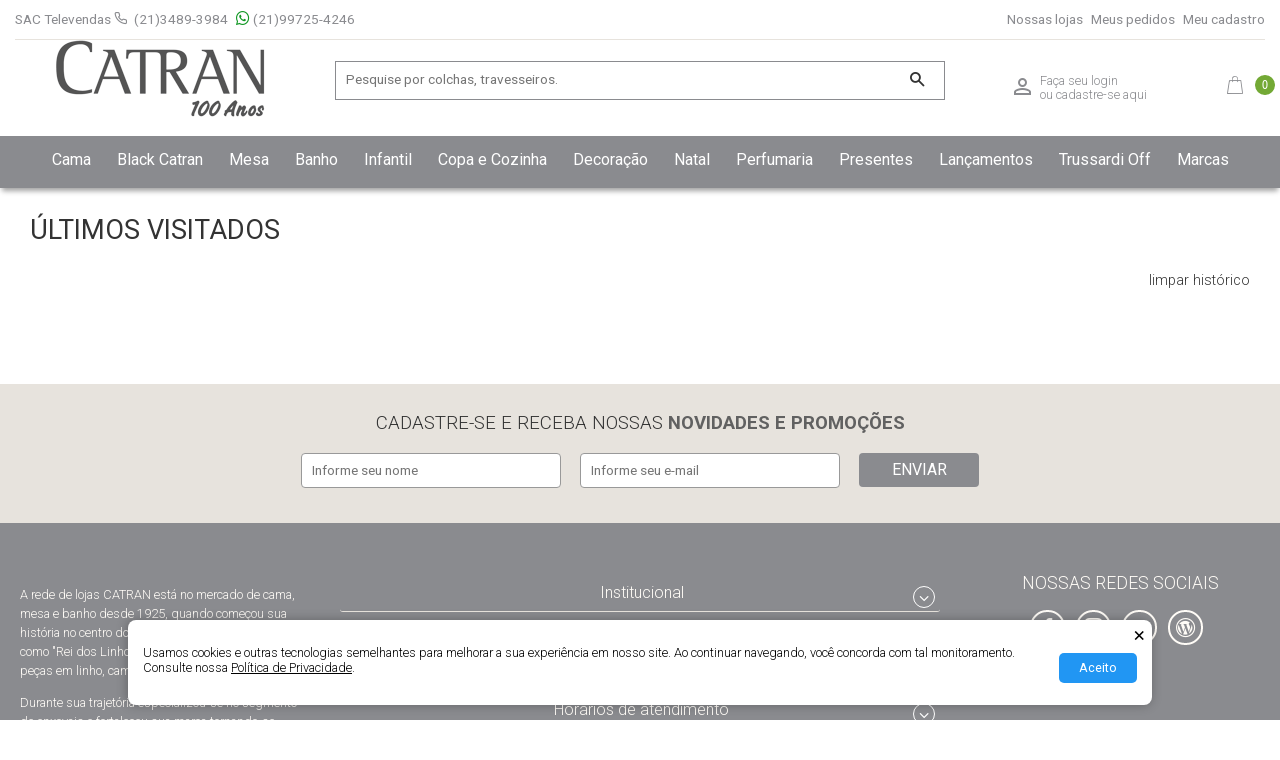

--- FILE ---
content_type: text/html; charset=ISO-8859-1
request_url: https://www.catran.com.br/decoracao/almofadas-e-capas/almofada-quadrada-veludo-estampada-degrade-42336-catran.html
body_size: 22145
content:
<!DOCTYPE html><html lang="pt-BR"><head><link rel="alternate" hreflang="pt" href="https://www.catran.com.br/decoracao/almofadas-e-capas/almofada-quadrada-veludo-estampada-degrade-42336-catran.html?codbar=182437238017"/><link rel="alternate" hreflang="pt-BR" href="https://www.catran.com.br/decoracao/almofadas-e-capas/almofada-quadrada-veludo-estampada-degrade-42336-catran.html?codbar=182437238017"/><link rel="alternate" hreflang="x-default" href="https://www.catran.com.br/decoracao/almofadas-e-capas/almofada-quadrada-veludo-estampada-degrade-42336-catran.html?codbar=182437238017"/><meta charset="utf-8"><meta http-equiv="X-UA-Compatible" content="IE=edge"><meta name="viewport" content="width=device-width, initial-scale=1"><title>Almofada Veludo Estampado Degradê 423-32 Catran </title><link rel="preconnect" href="https://sslwidget.criteo.com"><link rel="preconnect" href="https://connect.facebook.net"><link rel="preconnect" href="https://www.facebook.com"><link rel="preconnect" href="https://fonts.googleapis.com"><link rel="preconnect" href="https://fonts.gstatic.com" crossorigin><link rel="preload" href="/css/catran-fonts/icomoon.ttf" as="font" crossorigin><link rel="preload" href="https://fonts.googleapis.com/css2?family=Roboto:wght@300;400;700&display=swap" as="style" onload="this.onload=null;this.rel='stylesheet'"> <meta name="keywords" content="almofada, almofada estampada, almofada decorativa, decoração, almofada veludo, veludo, almofada quadrada, 52x52"><meta name="description" content="Veja mais informaÃ§Ãµes e preÃ§o do produto Produzida com tecido externo da 100% veludo de chamois e enchimento 100% poliéster. Almofada de veludo com fechamento em zíper, dupla face, sendo um lado color degradê e o verso liso. na loja virtual Catran."><meta name="robots" content="index"><link rel="canonical" href="https://www.catran.com.br/decoracao/almofadas-e-capas/almofada-quadrada-veludo-estampada-degrade-42336-catran.html"><meta name="theme-color" content="#8a8b8f"/> <meta property="og:title" content="Almofada Quadrada Veludo Estampada Degradê 423-36"/><meta property="og:url" content="https://www.catran.com.br/decoracao/almofadas-e-capas/almofada-quadrada-veludo-estampada-degrade-42336-catran.html"/><meta property="og:image" content="https://www.catran.com.br/catran/fotos/Almofada-quadrada-veludo-estampada-degrade-423-36-1752587424__m382919.jpg"/><meta property="og:site_name" content="Catran"/><meta property="og:description" content=" Almofada Veludo Degradê 423-36"/> <link rel="icon" type="image/png" href="/favicon.png"><link rel="stylesheet" href="https://www.catran.com.br/css/csstemp12-1762434116.css"><link href="https://fonts.googleapis.com/css2?family=Roboto:wght@300;400;700&display=swap" rel="stylesheet"><script src="/js/jquery-3.7.1.min.js"></script><script defer src="/js/catran-plugins-20251015.min.js"></script><script src="https://www.catran.com.br/js/catran-controles-1752668299.js"></script><script src="https://www.catran.com.br/js/lojaV2-20240725.min.js"></script><script>(function(d, s, id) {
		  var js, fjs = d.getElementsByTagName(s)[0];
		  if (d.getElementById(id)) return;
		  js = d.createElement(s); js.id = id;
		  js.src = "//connect.facebook.net/pt_BR/sdk.js#xfbml=1&version=v2.4";
		  fjs.parentNode.insertBefore(js, fjs);
		}(document, 'script', 'facebook-jssdk'));</script> <script>
		!function(f,b,e,v,n,t,s)
		{if(f.fbq)return;n=f.fbq=function(){n.callMethod?
		n.callMethod.apply(n,arguments):n.queue.push(arguments)};
		if(!f._fbq)f._fbq=n;n.push=n;n.loaded=!0;n.version='2.0';
		n.queue=[];t=b.createElement(e);t.async=!0;
		t.src=v;s=b.getElementsByTagName(e)[0];
		s.parentNode.insertBefore(t,s)}(window,document,'script',
		'https://connect.facebook.net/en_US/fbevents.js');
		 fbq('init', '488233264688818');
		 fbq('track', 'PageView');
		 fbq('track', 'ViewContent', {
			value: 119.90,
			currency: 'BRL',
			content_name: 'Almofada Quadrada Veludo Estampada Degradê 423-36',
			content_type: 'product',
			content_ids: '182437238017'
		});
		</script><noscript><img height="1" width="1" src="https://www.facebook.com/tr?id=488233264688818&ev=PageView &noscript=1"/></noscript> <script type="application/ld+json">
		{
			"@context": "http://schema.org",
			"@type": "WebSite",
			"name" : "catran",
			"url": "https://www.catran.com.br",
			"potentialAction": {
			 "@type": "SearchAction",
			 "target": "https://www.catran.com.br/busca.html?search={search}",
			 "query-input": "required name=search"
			}
		}
		</script><meta name="google-site-verification" content="5flrNOrzrYFuMBJ60FnbKdC1KNkqc2BXoZbdwEJ7e40"/> <script>(function(w,d,s,l,i){w[l]=w[l]||[];w[l].push({'gtm.start':
new Date().getTime(),event:'gtm.js'});var f=d.getElementsByTagName(s)[0],
j=d.createElement(s),dl=l!='dataLayer'?'&l='+l:'';j.async=true;j.src=
'https://www.googletagmanager.com/gtm.js?id='+i+dl;f.parentNode.insertBefore(j,f);
})(window,document,'script','dataLayer','GTM-KS2MP26');</script> </head><body id="DT"> <noscript><iframe src="https://www.googletagmanager.com/ns.html?id=GTM-KS2MP26" height="0" width="0" style="display:none;visibility:hidden"></iframe></noscript> <script>(function(d, s, id) {
	  var js, fjs = d.getElementsByTagName(s)[0];
	  if (d.getElementById(id)) return;
	  js = d.createElement(s); js.id = id;
	  js.src = "//connect.facebook.net/pt_BR/sdk.js#xfbml=1&version=v2.6";
	  fjs.parentNode.insertBefore(js, fjs);
	}(document, 'script', 'facebook-jssdk'));</script> <a name="topo"></a> <script>
		function submeterSegura(action,acao) {
			document.formSegura.action = 'https://www.catran.com.br/checkout' + '/' + action;
			document.formSegura.acao.value = acao;
			document.formSegura.submit();
		}
	</script><form name="formSegura" method="post" action=""> <input type="hidden" name="loja" value="260"/> <input type="hidden" name="pedido" value="35332157"/> <input type="hidden" name="acao" value=""/> </form><form name="frmlista" action="https://www.catran.com.br/cgi-bin/loja.pl" method="post"> <input type="hidden" name="loja" value="260"> <input type="hidden" name="prod_id"> <input type="hidden" name="lista" value=""> <input type="hidden" name="qtd"> <input type="hidden" name="acao"> <input type="hidden" name="codigo_barra"> </form><form name="frmadmlista"  method="post"> <input type="hidden" name="loja" value="260"> <input type="hidden" name="passo"> <input type="hidden" name="lista_id" value=""> <input type="hidden" name="tipo_acesso"> <input type="hidden" name="acao"> </form><div id="site-canvas"><aside class="nav-lateral"><div class="nav-lateral__identificacao"><span class="ln_loginMobile"> <a href="javascript:submeterSegura('cadastro.html','meuCadastro');" title="Login" class="nav-lateral__login"> <i class=" icon-user_loja" aria-hidden="true"></i></a> <a href="javascript:submeterSegura('cadastro.html','meuCadastro');" title="Login" class="nav-lateral__login">Login</a> </span><span class="ln_loginMobile02"> <i class="icon-angle-left toggle-nav" aria-hidden="true"></i> </span></div><div class="col-lg-6 faixa-topo__sac"> <font class="sac-titulo">SAC Televendas</font> <span class="ln-tel"> <i class="fa icon-phone" aria-hidden="true"></i> <a href="tel:02134893984" title="(21)3489-3984">(21)3489-3984</a></span><span class="ln-tel"> <a href="https://api.whatsapp.com/send?phone=5521997254246&text=Ol%C3%A1,%20Catran" target="_blank" rel="noopener nofollow" title="WhatsApp Catran" class="whatsapp"> <i class="fa icon-whatsapp" aria-hidden="true"></i>(21)99725-4246</a></span></div><div class="nav-lateral__navegacao"><nav class="nav-categorias navbar"><div class="nav-categorias__wrap-fake"><span class="nav-categorias__span-dep dep dep-fake">Cama</span><div class="nav-categorias__inner-fake"><div class="nav-categorias__wrap dep-6422"><span class="nav-categorias__span-dep dep" data-urlDep="https://www.catran.com.br/acessorios.html">Acessórios</span><div class="nav-categorias__inner"> <a href="https://www.catran.com.br/acessorios/fronha.html" class="nav-categorias__link-sec" title="Fronha">Fronha</a><a href="https://www.catran.com.br/acessorios/peseira.html" class="nav-categorias__link-sec" title="Peseira">Peseira</a><a href="https://www.catran.com.br/acessorios/pillow-top.html" class="nav-categorias__link-sec" title="Pillow Top">Pillow Top</a><a href="https://www.catran.com.br/acessorios/travesseiros.html" class="nav-categorias__link-sec" title="Travesseiros">Travesseiros</a><a href="https://www.catran.com.br/acessorios/babado-e-saia.html" class="nav-categorias__link-sec" title="Babado e Saia">Babado e Saia</a><a href="https://www.catran.com.br/acessorios/robe-e-roupao.html" class="nav-categorias__link-sec" title="Robe e Roupão">Robe e Roupão</a><a href="https://www.catran.com.br/acessorios/capa-de-rolinho.html" class="nav-categorias__link-sec" title="Capa de Rolinho">Capa de Rolinho</a><a href="https://www.catran.com.br/acessorios/porta-travesseiro.html" class="nav-categorias__link-sec" title="Porta Travesseiro">Porta Travesseiro</a><a href="https://www.catran.com.br/acessorios/almofadas-e-capas.html" class="nav-categorias__link-sec" title="Almofadas e Capas">Almofadas e Capas</a><a href="https://www.catran.com.br/acessorios/protetor-de-colchao.html" class="nav-categorias__link-sec" title="Protetor de Colchão">Protetor de Colchão</a><a href="https://www.catran.com.br/acessorios/protetor-de-travesseiro.html" class="nav-categorias__link-sec" title="Protetor de Travesseiro">Protetor de Travesseiro</a><a href="https://www.catran.com.br/acessorios/recheio-de-almofadarolinho.html" class="nav-categorias__link-sec" title="Recheio de Almofada/Rolinho">Recheio de Almofada/Rolinho</a><a href="https://www.catran.com.br/acessorios/prendedores-e-organizadores.html" class="nav-categorias__link-sec" title="Prendedores e Organizadores">Prendedores e Organizadores</a> </div></div><div class="nav-categorias__wrap dep-6420"><span class="nav-categorias__span-dep dep" data-urlDep="https://www.catran.com.br/cama-solteiro.html">Cama Solteiro</span><div class="nav-categorias__inner"> <a href="https://www.catran.com.br/cama-solteiro/edredom-solteiro.html" class="nav-categorias__link-sec" title="Edredom Solteiro">Edredom Solteiro</a><a href="https://www.catran.com.br/cama-solteiro/pillow-top-solteiro.html" class="nav-categorias__link-sec" title="Pillow Top Solteiro">Pillow Top Solteiro</a><a href="https://www.catran.com.br/cama-solteiro/babado-e-saia-solteiro.html" class="nav-categorias__link-sec" title="Babado e Saia Solteiro">Babado e Saia Solteiro</a><a href="https://www.catran.com.br/cama-solteiro/lencol-avulso-solteiro.html" class="nav-categorias__link-sec" title="Lençol Avulso Solteiro">Lençol Avulso Solteiro</a><a href="https://www.catran.com.br/cama-solteiro/jogo-de-cama-solteiro.html" class="nav-categorias__link-sec" title="Jogo de Cama Solteiro">Jogo de Cama Solteiro</a><a href="https://www.catran.com.br/cama-solteiro/manta-e-cobertor-solteiro.html" class="nav-categorias__link-sec" title="Manta e Cobertor Solteiro">Manta e Cobertor Solteiro</a><a href="https://www.catran.com.br/cama-solteiro/protetor-de-colchao-solteiro.html" class="nav-categorias__link-sec" title="Protetor de Colchão Solteiro">Protetor de Colchão Solteiro</a><a href="https://www.catran.com.br/cama-solteiro/colcha-e-cobre-leito-solteiro.html" class="nav-categorias__link-sec" title="Colcha e Cobre Leito Solteiro">Colcha e Cobre Leito Solteiro</a><a href="https://www.catran.com.br/cama-solteiro/duvet-solteiro-capa-de-edredom.html" class="nav-categorias__link-sec" title="Duvet Solteiro (Capa de Edredom)">Duvet Solteiro (Capa de Edredom)</a> </div></div><div class="nav-categorias__wrap dep-6425"><span class="nav-categorias__span-dep dep" data-urlDep="https://www.catran.com.br/cama-solteiro-king.html">Cama Solteiro King/Solteiro Extra Plus</span><div class="nav-categorias__inner"> <a href="https://www.catran.com.br/cama-solteiro-king/edredom-solteiro-king.html" class="nav-categorias__link-sec" title="Edredom Solteiro King">Edredom Solteiro King</a><a href="https://www.catran.com.br/cama-solteiro-king/babado-e-saia-solteiro-king.html" class="nav-categorias__link-sec" title="Babado e Saia Solteiro King">Babado e Saia Solteiro King</a><a href="https://www.catran.com.br/cama-solteiro-king/jogo-de-cama-solteiro-king.html" class="nav-categorias__link-sec" title="Jogo de Cama Solteiro King">Jogo de Cama Solteiro King</a><a href="https://www.catran.com.br/cama-solteiro-king/protetor-de-colchao-solteiro-king.html" class="nav-categorias__link-sec" title="Protetor de Colchão Solteiro King">Protetor de Colchão Solteiro King</a><a href="https://www.catran.com.br/cama-solteiro-king/colcha-e-cobre-leito-solteiro-king.html" class="nav-categorias__link-sec" title="Colcha e Cobre Leito Solteiro King">Colcha e Cobre Leito Solteiro King</a><a href="https://www.catran.com.br/cama-solteiro-king/duvet-solteiro-king-capa-de-edredom.html" class="nav-categorias__link-sec" title="Duvet Solteiro King (Capa de Edredom)">Duvet Solteiro King (Capa de Edredom)</a><a href="https://www.catran.com.br/cama-solteiro-king/lencol-avulso-solteiro-king.html" class="nav-categorias__link-sec" title="Lençol Avulso Solteiro King">Lençol Avulso Solteiro King</a> </div></div><div class="nav-categorias__wrap dep-6424"><span class="nav-categorias__span-dep dep" data-urlDep="https://www.catran.com.br/cama-solteiro-viuva.html">Cama Solteiro Viúva</span><div class="nav-categorias__inner"> <a href="https://www.catran.com.br/cama-solteiro-viuva/lencol-avulso-viuva.html" class="nav-categorias__link-sec" title="Lençol Avulso Viúva">Lençol Avulso Viúva</a><a href="https://www.catran.com.br/cama-solteiro-viuva/pillow-top-solteiro-viuva.html" class="nav-categorias__link-sec" title="Pillow Top Solteiro Viúva">Pillow Top Solteiro Viúva</a><a href="https://www.catran.com.br/cama-solteiro-viuva/jogo-de-cama-solteiro-viuva.html" class="nav-categorias__link-sec" title="Jogo de Cama Solteiro Viúva">Jogo de Cama Solteiro Viúva</a><a href="https://www.catran.com.br/cama-solteiro-viuva/protetor-de-colchao-solteiro-viuva.html" class="nav-categorias__link-sec" title="Protetor de Colchão Solteiro Viúva">Protetor de Colchão Solteiro Viúva</a> </div></div><div class="nav-categorias__wrap dep-6418"><span class="nav-categorias__span-dep dep" data-urlDep="https://www.catran.com.br/cama-casal.html">Cama Casal</span><div class="nav-categorias__inner"> <a href="https://www.catran.com.br/cama-casal/edredom-casal.html" class="nav-categorias__link-sec" title="Edredom Casal">Edredom Casal</a><a href="https://www.catran.com.br/cama-casal/pillow-top-casal.html" class="nav-categorias__link-sec" title="Pillow Top Casal">Pillow Top Casal</a><a href="https://www.catran.com.br/cama-casal/babado-e-saia-casal.html" class="nav-categorias__link-sec" title="Babado e Saia Casal">Babado e Saia Casal</a><a href="https://www.catran.com.br/cama-casal/lencol-avulso-casal.html" class="nav-categorias__link-sec" title="Lençol Avulso Casal">Lençol Avulso Casal</a><a href="https://www.catran.com.br/cama-casal/jogo-de-cama-casal.html" class="nav-categorias__link-sec" title="Jogo de Cama Casal">Jogo de Cama Casal</a><a href="https://www.catran.com.br/cama-casal/manta-e-cobertor-casal.html" class="nav-categorias__link-sec" title="Manta e Cobertor Casal">Manta e Cobertor Casal</a><a href="https://www.catran.com.br/cama-casal/protetor-de-colchao-casal.html" class="nav-categorias__link-sec" title="Protetor de Colchão Casal">Protetor de Colchão Casal</a><a href="https://www.catran.com.br/cama-casal/colcha-e-cobre-leito-casal.html" class="nav-categorias__link-sec" title="Colcha e Cobre Leito Casal">Colcha e Cobre Leito Casal</a><a href="https://www.catran.com.br/cama-casal/duvet-casal-capa-de-edredom.html" class="nav-categorias__link-sec" title="Duvet Casal (Capa de Edredom)">Duvet Casal (Capa de Edredom)</a> </div></div><div class="nav-categorias__wrap dep-6421"><span class="nav-categorias__span-dep dep" data-urlDep="https://www.catran.com.br/cama-queen.html">Cama Queen</span><div class="nav-categorias__inner"> <a href="https://www.catran.com.br/cama-queen/edredom-queen.html" class="nav-categorias__link-sec" title="Edredom Queen">Edredom Queen</a><a href="https://www.catran.com.br/cama-queen/pillow-top-queen.html" class="nav-categorias__link-sec" title="Pillow Top Queen">Pillow Top Queen</a><a href="https://www.catran.com.br/cama-queen/babado-e-saia-queen.html" class="nav-categorias__link-sec" title="Babado e Saia Queen">Babado e Saia Queen</a><a href="https://www.catran.com.br/cama-queen/lencol-avulso-queen.html" class="nav-categorias__link-sec" title="Lençol Avulso Queen">Lençol Avulso Queen</a><a href="https://www.catran.com.br/cama-queen/jogo-de-cama-queen.html" class="nav-categorias__link-sec" title="Jogo de Cama Queen">Jogo de Cama Queen</a><a href="https://www.catran.com.br/cama-queen/manta-e-cobertor-queen.html" class="nav-categorias__link-sec" title="Manta e Cobertor Queen">Manta e Cobertor Queen</a><a href="https://www.catran.com.br/cama-queen/protetor-de-colchao-queen.html" class="nav-categorias__link-sec" title="Protetor de Colchão Queen">Protetor de Colchão Queen</a><a href="https://www.catran.com.br/cama-queen/colcha-e-cobre-leito-queen.html" class="nav-categorias__link-sec" title="Colcha e Cobre Leito Queen">Colcha e Cobre Leito Queen</a><a href="https://www.catran.com.br/cama-queen/duvet-queen-capa-de-edredom.html" class="nav-categorias__link-sec" title="Duvet Queen (Capa de Edredom)">Duvet Queen (Capa de Edredom)</a> </div></div><div class="nav-categorias__wrap dep-6725"><span class="nav-categorias__span-dep dep" data-urlDep="https://www.catran.com.br/cama-extra-queen/colcha-e-cobre-leito-extra-queen.html">Cama Extra Queen</span><div class="nav-categorias__inner"> <a href="https://www.catran.com.br/cama-extra-queen/colcha-e-cobre-leito-extra-queen.html" class="nav-categorias__link-sec" title="Colcha e Cobre Leito Extra Queen">Colcha e Cobre Leito Extra Queen</a> </div></div><div class="nav-categorias__wrap dep-6419"><span class="nav-categorias__span-dep dep" data-urlDep="https://www.catran.com.br/cama-king.html">Cama King</span><div class="nav-categorias__inner"> <a href="https://www.catran.com.br/cama-king/edredom-king.html" class="nav-categorias__link-sec" title="Edredom King">Edredom King</a><a href="https://www.catran.com.br/cama-king/pillow-top-king.html" class="nav-categorias__link-sec" title="Pillow Top King">Pillow Top King</a><a href="https://www.catran.com.br/cama-king/babado-e-saia-king.html" class="nav-categorias__link-sec" title="Babado e Saia King">Babado e Saia King</a><a href="https://www.catran.com.br/cama-king/lencol-avulso-king.html" class="nav-categorias__link-sec" title="Lençol Avulso King">Lençol Avulso King</a><a href="https://www.catran.com.br/cama-king/jogo-de-cama-king.html" class="nav-categorias__link-sec" title="Jogo de Cama King">Jogo de Cama King</a><a href="https://www.catran.com.br/cama-king/manta-e-cobertor-king.html" class="nav-categorias__link-sec" title="Manta e Cobertor King">Manta e Cobertor King</a><a href="https://www.catran.com.br/cama-king/protetor-de-colchao-king.html" class="nav-categorias__link-sec" title="Protetor de Colchão King">Protetor de Colchão King</a><a href="https://www.catran.com.br/cama-king/colcha-e-cobre-leito-king.html" class="nav-categorias__link-sec" title="Colcha e Cobre Leito King">Colcha e Cobre Leito King</a><a href="https://www.catran.com.br/cama-king/duvet-king-capa-de-edredom.html" class="nav-categorias__link-sec" title="Duvet King (Capa de Edredom)">Duvet King (Capa de Edredom)</a> </div></div><div class="nav-categorias__wrap dep-6696"><span class="nav-categorias__span-dep dep" data-urlDep="https://www.catran.com.br/cama-super-king.html">Cama Super King</span><div class="nav-categorias__inner"> <a href="https://www.catran.com.br/cama-super-king/colcha-e-cobre-leito-super-king.html" class="nav-categorias__link-sec" title="Colcha e Cobre Leito Super King">Colcha e Cobre Leito Super King</a> </div></div> </div></div><div class="nav-categorias__wrap dep-6728"><span class="nav-categorias__span-dep dep" data-urlDep="https://www.catran.com.br/black-catran.html">Black Catran</span><div class="nav-categorias__inner"> <a href="https://www.catran.com.br/black-catran/acessorios.html" class="nav-categorias__link-sec" title="Acessórios">Acessórios</a><a href="https://www.catran.com.br/black-catran/banho.html" class="nav-categorias__link-sec" title="Banho">Banho</a><a href="https://www.catran.com.br/black-catran/cama.html" class="nav-categorias__link-sec" title="Cama">Cama</a><a href="https://www.catran.com.br/black-catran/cama-casal.html" class="nav-categorias__link-sec" title="Cama Casal">Cama Casal</a><a href="https://www.catran.com.br/black-catran/cama-king.html" class="nav-categorias__link-sec" title="Cama King">Cama King</a><a href="https://www.catran.com.br/black-catran/cama-queen.html" class="nav-categorias__link-sec" title="Cama Queen">Cama Queen</a><a href="https://www.catran.com.br/black-catran/cama-solteiro.html" class="nav-categorias__link-sec" title="Cama Solteiro">Cama Solteiro</a><a href="https://www.catran.com.br/black-catran/cama-solteiro-kingsolteiro-extra-plus.html" class="nav-categorias__link-sec" title="Cama Solteiro King/Solteiro Extra Plus">Cama Solteiro King/Solteiro Extra Plus</a><a href="https://www.catran.com.br/black-catran/cama-super-king.html" class="nav-categorias__link-sec" title="Cama Super King">Cama Super King</a><a href="https://www.catran.com.br/black-catran/copa-e-cozinha.html" class="nav-categorias__link-sec" title="Copa e Cozinha">Copa e Cozinha</a><a href="https://www.catran.com.br/black-catran/decoracao.html" class="nav-categorias__link-sec" title="Decoração">Decoração</a><a href="https://www.catran.com.br/black-catran/infantil.html" class="nav-categorias__link-sec" title="Infantil">Infantil</a><a href="https://www.catran.com.br/black-catran/mesa.html" class="nav-categorias__link-sec" title="Mesa">Mesa</a><a href="https://www.catran.com.br/black-catran/natal.html" class="nav-categorias__link-sec" title="Natal">Natal</a><a href="https://www.catran.com.br/black-catran/perfumaria.html" class="nav-categorias__link-sec" title="Perfumaria">Perfumaria</a><a href="https://www.catran.com.br/black-catran/presentes.html" class="nav-categorias__link-sec" title="Presentes">Presentes</a> </div></div><div class="nav-categorias__wrap dep-5441"><span class="nav-categorias__span-dep dep" data-urlDep="https://www.catran.com.br/mesa.html">Mesa</span><div class="nav-categorias__inner"> <a href="https://www.catran.com.br/mesa/acessorio.html" class="nav-categorias__link-sec" title="Acessório">Acessório</a><a href="https://www.catran.com.br/mesa/guardanapo.html" class="nav-categorias__link-sec" title="Guardanapo">Guardanapo</a><a href="https://www.catran.com.br/mesa/toalha-de-mesa.html" class="nav-categorias__link-sec" title="Toalha de Mesa">Toalha de Mesa</a><a href="https://www.catran.com.br/mesa/jogo-americano.html" class="nav-categorias__link-sec" title="Jogo Americano">Jogo Americano</a><a href="https://www.catran.com.br/mesa/caminho-de-mesa.html" class="nav-categorias__link-sec" title="Caminho de Mesa">Caminho de Mesa</a><a href="https://www.catran.com.br/mesa/porta-guardanapo.html" class="nav-categorias__link-sec" title="Porta Guardanapo">Porta Guardanapo</a> </div></div><div class="nav-categorias__wrap dep-5442"><span class="nav-categorias__span-dep dep" data-urlDep="https://www.catran.com.br/banho.html">Banho</span><div class="nav-categorias__inner"> <a href="https://www.catran.com.br/banho/tapetes.html" class="nav-categorias__link-sec" title="Tapetes">Tapetes</a><a href="https://www.catran.com.br/banho/acessorio.html" class="nav-categorias__link-sec" title="Acessório">Acessório</a><a href="https://www.catran.com.br/banho/toalha-lavabo.html" class="nav-categorias__link-sec" title="Toalha Lavabo">Toalha Lavabo</a><a href="https://www.catran.com.br/banho/toalha-de-piso.html" class="nav-categorias__link-sec" title="Toalha de Piso">Toalha de Piso</a><a href="https://www.catran.com.br/banho/jogo-de-banho.html" class="nav-categorias__link-sec" title="Jogo de Banho">Jogo de Banho</a><a href="https://www.catran.com.br/banho/toalha-de-praia.html" class="nav-categorias__link-sec" title="Toalha de Praia e Acessórios">Toalha de Praia e Acessórios</a><a href="https://www.catran.com.br/banho/roupao-e-robe.html" class="nav-categorias__link-sec" title="Roupão e Robe">Roupão e Robe</a><a href="https://www.catran.com.br/banho/toalha-de-rosto.html" class="nav-categorias__link-sec" title="Toalha de Rosto">Toalha de Rosto</a><a href="https://www.catran.com.br/banho/toalha-de-banho.html" class="nav-categorias__link-sec" title="Toalha de Banho">Toalha de Banho</a><a href="https://www.catran.com.br/banho/toalha-para-cabelo.html" class="nav-categorias__link-sec" title="Toalha para Cabelo">Toalha para Cabelo</a> </div></div><div class="nav-categorias__wrap dep-5444"><span class="nav-categorias__span-dep dep" data-urlDep="https://www.catran.com.br/infantil.html">Infantil</span><div class="nav-categorias__inner"> <a href="https://www.catran.com.br/infantil/colcha.html" class="nav-categorias__link-sec" title="Colcha">Colcha</a><a href="https://www.catran.com.br/infantil/roupao.html" class="nav-categorias__link-sec" title="Roupão">Roupão</a><a href="https://www.catran.com.br/infantil/edredom.html" class="nav-categorias__link-sec" title="Edredom">Edredom</a><a href="https://www.catran.com.br/infantil/acessorio.html" class="nav-categorias__link-sec" title="Acessório">Acessório</a><a href="https://www.catran.com.br/infantil/travesseiro.html" class="nav-categorias__link-sec" title="Travesseiro">Travesseiro</a><a href="https://www.catran.com.br/infantil/jogo-de-cama.html" class="nav-categorias__link-sec" title="Jogo de Cama">Jogo de Cama</a><a href="https://www.catran.com.br/infantil/toalha-de-banho.html" class="nav-categorias__link-sec" title="Toalha de Banho">Toalha de Banho</a><a href="https://www.catran.com.br/infantil/cobertor-e-manta.html" class="nav-categorias__link-sec" title="Cobertor e Manta">Cobertor e Manta</a><a href="https://www.catran.com.br/infantil/kit-e-jogo-de-berco.html" class="nav-categorias__link-sec" title="Kit e Jogo de Berço">Kit e Jogo de Berço</a><a href="https://www.catran.com.br/infantil/protetor-de-colchao.html" class="nav-categorias__link-sec" title="Protetor de Colchão">Protetor de Colchão</a><a href="https://www.catran.com.br/infantil/protetor-de-travesseiro.html" class="nav-categorias__link-sec" title="Protetor de Travesseiro">Protetor de Travesseiro</a> </div></div><div class="nav-categorias__wrap dep-5443"><span class="nav-categorias__span-dep dep" data-urlDep="https://www.catran.com.br/copa-e-cozinha.html">Copa e Cozinha</span><div class="nav-categorias__inner"> <a href="https://www.catran.com.br/copa-e-cozinha/acessorio.html" class="nav-categorias__link-sec" title="Acessório">Acessório</a><a href="https://www.catran.com.br/copa-e-cozinha/jogo-americano.html" class="nav-categorias__link-sec" title="Jogo Americano">Jogo Americano</a><a href="https://www.catran.com.br/copa-e-cozinha/tapete-e-passadeira.html" class="nav-categorias__link-sec" title="Tapete e Passadeira">Tapete e Passadeira</a><a href="https://www.catran.com.br/copa-e-cozinha/toalha-e-pano-de-copa.html" class="nav-categorias__link-sec" title="Toalha e Pano de Copa">Toalha e Pano de Copa</a> </div></div><div class="nav-categorias__wrap dep-5895"><span class="nav-categorias__span-dep dep" data-urlDep="https://www.catran.com.br/decoracao.html">Decoração</span><div class="nav-categorias__inner"> <a href="https://www.catran.com.br/decoracao/tapetes.html" class="nav-categorias__link-sec" title="Tapetes">Tapetes</a><a href="https://www.catran.com.br/decoracao/cortinas.html" class="nav-categorias__link-sec" title="Cortinas">Cortinas</a><a href="https://www.catran.com.br/decoracao/portaretrato.html" class="nav-categorias__link-sec" title="Porta-retratos">Porta-retratos</a><a href="https://www.catran.com.br/decoracao/organizadores.html" class="nav-categorias__link-sec" title="Organizadores">Organizadores</a><a href="https://www.catran.com.br/decoracao/porta-guardanapo.html" class="nav-categorias__link-sec" title="Porta-guardanapos">Porta-guardanapos</a><a href="https://www.catran.com.br/decoracao/caixas-decorativas.html" class="nav-categorias__link-sec" title="Caixas decorativas">Caixas decorativas</a><a href="https://www.catran.com.br/decoracao/almofadas-e-capas.html" class="nav-categorias__link-sec-on on" title="Almofadas e capas">Almofadas e capas</a><a href="https://www.catran.com.br/decoracao/mantas-decorativas.html" class="nav-categorias__link-sec" title="Mantas decorativas">Mantas decorativas</a><a href="https://www.catran.com.br/decoracao/enfeites-decorativos.html" class="nav-categorias__link-sec" title="Enfeites decorativos">Enfeites decorativos</a><a href="https://www.catran.com.br/decoracao/bandejas.html" class="nav-categorias__link-sec" title="Bandejas decorativas">Bandejas decorativas</a> </div></div><div class="nav-categorias__wrap dep-5475"><span class="nav-categorias__span-dep dep" data-urlDep="https://www.catran.com.br/natal.html">Natal</span><div class="nav-categorias__inner"> <a href="https://www.catran.com.br/natal/mesa.html" class="nav-categorias__link-sec" title="Mesa">Mesa</a><a href="https://www.catran.com.br/natal/cama.html" class="nav-categorias__link-sec" title="Cama">Cama</a><a href="https://www.catran.com.br/natal/banho.html" class="nav-categorias__link-sec" title="Banho">Banho</a><a href="https://www.catran.com.br/natal/decoracao.html" class="nav-categorias__link-sec" title="Decoração">Decoração</a><a href="https://www.catran.com.br/natal/perfumaria.html" class="nav-categorias__link-sec" title="Perfumaria">Perfumaria</a><a href="https://www.catran.com.br/natal/copa-e-cozinha.html" class="nav-categorias__link-sec" title="Copa e Cozinha">Copa e Cozinha</a><a href="https://www.catran.com.br/natal/decoracao-natalina.html" class="nav-categorias__link-sec" title="Decoração Natalina">Decoração Natalina</a> </div></div><div class="nav-categorias__wrap dep-5447"><span class="nav-categorias__span-dep dep" data-urlDep="https://www.catran.com.br/perfumaria.html">Perfumaria</span><div class="nav-categorias__inner"> <a href="https://www.catran.com.br/perfumaria/sabonete.html" class="nav-categorias__link-sec" title="Sabonete">Sabonete</a><a href="https://www.catran.com.br/perfumaria/agua-de-passar.html" class="nav-categorias__link-sec" title="Água de Passar">Água de Passar</a><a href="https://www.catran.com.br/perfumaria/velas-perfumadas.html" class="nav-categorias__link-sec" title="Velas perfumadas">Velas perfumadas</a><a href="https://www.catran.com.br/perfumaria/difusor-de-ambiente.html" class="nav-categorias__link-sec" title="Difusor de Ambiente">Difusor de Ambiente</a><a href="https://www.catran.com.br/perfumaria/perfume-de-ambiente.html" class="nav-categorias__link-sec" title="Perfume de Ambiente">Perfume de Ambiente</a> </div></div><div class="nav-categorias__wrap dep-5445"><span class="nav-categorias__span-dep dep" data-urlDep="https://www.catran.com.br/presentes.html">Presentes</span><div class="nav-categorias__inner"> <a href="https://www.catran.com.br/presentes/chinelo.html" class="nav-categorias__link-sec" title="Chinelo">Chinelo</a><a href="https://www.catran.com.br/presentes/acessorio.html" class="nav-categorias__link-sec" title="Acessório">Acessório</a><a href="https://www.catran.com.br/presentes/roupao-e-robe.html" class="nav-categorias__link-sec" title="Roupão e Robe">Roupão e Robe</a><a href="https://www.catran.com.br/presentes/almofadas-e-capas.html" class="nav-categorias__link-sec" title="Almofadas e Capas">Almofadas e Capas</a><a href="https://www.catran.com.br/presentes/pijamas-masculinos.html" class="nav-categorias__link-sec" title="Pijamas Masculinos">Pijamas Masculinos</a> </div></div><div class="nav-categorias__wrap dep-5448"><span class="nav-categorias__span-dep dep" data-urlDep="https://www.catran.com.br/lancamentos.html">Lançamentos</span><div class="nav-categorias__inner"> <a href="https://www.catran.com.br/lancamentos/natal.html" class="nav-categorias__link-sec" title="Natal">Natal</a><a href="https://www.catran.com.br/lancamentos/banho.html" class="nav-categorias__link-sec" title="Banho">Banho</a><a href="https://www.catran.com.br/lancamentos/infantil.html" class="nav-categorias__link-sec" title="Infantil">Infantil</a><a href="https://www.catran.com.br/lancamentos/mesa.html" class="nav-categorias__link-sec" title="Mesa">Mesa</a> </div></div><div class="nav-categorias__wrap dep-5682"><span class="nav-categorias__span-dep dep" data-urlDep="https://www.catran.com.br/trussardi-off.html">Trussardi Off</span><div class="nav-categorias__inner"> <a href="https://www.catran.com.br/trussardi-off/banho.html" class="nav-categorias__link-sec" title="Banho">Banho</a><a href="https://www.catran.com.br/trussardi-off/trussardi-off.html" class="nav-categorias__link-sec" title="Trussardi Off">Trussardi Off</a><a href="https://www.catran.com.br/trussardi-off/jogos-de-cama.html" class="nav-categorias__link-sec" title="Jogos de Cama">Jogos de Cama</a><a href="https://www.catran.com.br/trussardi-off/colchas.html" class="nav-categorias__link-sec" title="Colchas e Cobre Leitos">Colchas e Cobre Leitos</a><a href="https://www.catran.com.br/trussardi-off/decoracao-e-acessorios.html" class="nav-categorias__link-sec" title="Decoração e Acessórios">Decoração e Acessórios</a> </div></div><div class="nav-categorias__wrap nav-categorias__marcas"><span class="nav-categorias__span-dep dep">Marcas</span><div class="nav-categorias__inner"><ul><li><a href="/casa-k.html">Casa K</a></li><li><a href="/iws-i-wanna-sleep.html">IWS I wanna sleep</a></li><li><a href="/sonhare.html">Sonhare</a></li><li><a href="/theva.html">Theva</a></li><li><a href="/trussardi.html">Trussardi</a></li><li><a href="/artelasse.html">Artelassê</a></li><li><a href="/kacyumara.html">Kacyumara</a></li><li><a href="/buddemeyer.html">Buddemeyer</a></li><li><a href="/naturalle-fashion.html">Naturalle Fashion</a></li><li><a href="/dani-fernandes.html">Dani Fernandes</a></li><li><a href="/karsten.html">Karsten</a></li><li><a href="/marken-fassi.html">Marken Fassi</a></li><li><a href="/marken-fassi-baby.html">Marken Fassi Baby</a></li><li><a href="/catran.html">Catran</a></li><li><a href="/domani.html">Domani</a></li><li><a href="/dunlopillo.html">Dunlopillo</a></li><li><a href="/muguet-home.html">Muguet Home</a></li><li><a href="/altenburg.html">Altenburg</a></li><li><a href="/jolitex.html">Jolitex</a></li><li><a href="/capim-limao.html">Capim Limão</a></li><li><a href="/dohler.html">Dohler</a></li><li><a href="/tellesoft.html">Tellesoft</a></li><li><a href="/rafimex.html">Rafimex</a></li><li><a href="/rsmed.html">Rsmed</a></li><li><a href="/niazitex.html">Niazitex</a></li><li><a href="/studio-trama.html">Studio Trama</a></li><li><a href="/tognato.html">Tognato</a></li><li><a href="/fits-well.html">Fits Well</a></li><li><a href="/camesa.html">Camesa</a></li><li><a href="/acquaroma.html">Acquaroma</a></li><li><a href="/copa-e-cia.html">Copa e Cia</a></li><li><a href="/plumasul.html">Plumasul</a></li><li><a href="/duoflex.html">Duoflex</a></li><li><a href="/vizapi.html">Vizapi</a></li><li><a href="/by-the-bed.html">By The Bed</a></li> </ul></div></div></nav><dl class="nav-nstitucional"><dt class="nav-nstitucional__dt">Institucional</dt><dd class="nav-nstitucional__item item1712"><a href="https://www.catran.com.br/troca-e-devolucao.html" class="nav-nstitucional__link" title="Troca e Devolução">Troca e Devolução</a></dd><dd class="nav-nstitucional__item item1711"><a href="https://www.catran.com.br/quem-somos.html" class="nav-nstitucional__link" title="Quem somos">Quem somos</a></dd><dd class="nav-nstitucional__item item2383"><a href="https://www.catran.com.br/fale-conosco.html" class="nav-nstitucional__link" title="Fale conosco">Fale conosco</a></dd><dd class="nav-nstitucional__item item1713"><a href="https://www.catran.com.br/nossas-lojas.html" class="nav-nstitucional__link" title="Nossas lojas">Nossas lojas</a></dd><dd class="nav-nstitucional__item item1717"><a href="https://www.catran.com.br/formas-de-pagamento.html" class="nav-nstitucional__link" title="Formas de Pagamento">Formas de Pagamento</a></dd><dd class="nav-nstitucional__item"> <a href="javascript:submeterSegura('pedidos.html','pedidoHistorico');" title="Rastreie seus pedidos" class="nav-nstitucional__link">Rastreie seus pedidos</a></dd><dd class="nav-nstitucional__item"> <a href="javascript:submeterSegura('pedidos.html','pedidoHistorico');" title="Meus pedidos" class="nav-nstitucional__link">Meus pedidos</a></dd><dd class="nav-nstitucional__item"> <a href="javascript:submeterSegura('cadastro.html','meuCadastro');" title="Meu cadastro" class="nav-nstitucional__link">Meu cadastro</a></dd></dl></div></aside><header id="header" class="header"><div class="faixa-topo"><div class="container hidden"><div class="row"><div class="col-lg-6 faixa-topo__sac"> <font class="sac-titulo">SAC Televendas</font> <span class="ln-tel"> <i class="fa icon-phone" aria-hidden="true"></i> <a href="tel:02134893984" title="(21)3489-3984">(21)3489-3984</a></span><span class="ln-tel"> <a href="https://api.whatsapp.com/send?phone=5521997254246&text=Ol%C3%A1,%20Catran" target="_blank" rel="noopener nofollow" title="WhatsApp Catran" class="whatsapp"> <i class="fa icon-whatsapp" aria-hidden="true"></i>(21)99725-4246</a></span></div><div class="col-lg-6 text-right faixa-topo__atendimento"> <a href="/nossas-lojas.html" title="Nossas lojas Catran">Nossas lojas</a> <a href="javascript:submeterSegura('pedidos.html','pedidoHistorico');" title="Meus pedidos">Meus pedidos</a> <a href="javascript:submeterSegura('cadastro.html','meuCadastro');" title="Meu cadastro">Meu cadastro</a> </div></div></div></div> <div class="barra-fixa"><div class="header-topo"><div class="container"><div class="row"><div class="col col-3 col-lg-1 header-topo__menu"> <i class=" icon-menu_loja toggle-nav" aria-hidden="true"></i> </div><div class="col col-6 col-lg-3 header-topo__logo"><h1 class="header-topo__h1"><span class="header-topo__texto">Almofada Veludo Estampado Degradê 423-32 Catran </span><a href="/" title="logo" class="header-topo__link"> <picture><source srcset="https://www.catran.com.br/catran/imagens/logo260.webp?v=1763985571" type="image/webp" width="228" height="77"><source srcset="https://www.catran.com.br/catran/imagens/logo260.png?v=1763985571" type="imagem/jpeg" width="228" height="77"><img src="https://www.catran.com.br/catran/imagens/logo260.png?v=1763985571" width="228" height="77" border="0" alt="Página inicial" id="logoLoja"></picture></a></h1></div><div class="col col-3 col-lg-3 header-topo__carrinho"><span class="box-login mobile"> <a href="javascript:submeterSegura('cadastro.html','meuCadastro');" title="Login" class="box-login__login"><i class=" icon-user_loja" aria-hidden="true"></i></a> </span><span class="box-login desktop hidden"> <i class=" icon-user_loja" aria-hidden="true"></i> <span class="info"> <a href="javascript:submeterSegura('cadastro.html','meuCadastro');" title="Login" class="box-login__login">Faça seu login</a><br> ou <a href="javascript:submeterSegura('cadastro.html','meuCadastro');" title="Login" class="box-login__cadastro">cadastre-se aqui</a> </span></span><span class="carrinho"> <i class="header-topo__icon-cart icon-sacola_loja" aria-hidden="true"><span class="header-topo__qtd qtd-itens">0</span></i> </span></div><div class="col col-12 col-lg-5 col-xl-6 header-topo__search"><div id="campoBusca"><form action="/busca.html" name="formBusca" id="formBusca" class="form-busca" method="post"><div class="formflex"> <label class="form-busca__label"> <input class="busca" name="search" required="" type="search" id="busca" autocomplete="off" value="" placeholder="Pesquise por colchas, travesseiros." onkeyup="javascript:BuscaProdutos(event,this.value);"/></label> <button type="submit" class="form-busca__lupa" aria-label="Buscar"><i class="icon icon-search form-busca__icon" aria-hidden="true"></i></button> </div></form><div id="popup_alt" class="busca-rapida2" style="max-height:0;"><div class="alturaBu"><table cellspacing="0" cellpadding="0" id="nome_tabelas_alt"><tbody id="nome_tabela_corpo_alt"></tbody></table></div><div id="rodapeSuggestion"> <button type="button" class="btSugg exibeTodos" onclick="javascript:submeterBusca();">Exibir todos</button> <button type="button" class="btSugg fecharSuggestion" onclick="javascript:fecharSuggestion();">Fechar [&times;]</button> </div></div> </div></div></div></div></div><nav class="nav-principal hidden-xs"><ul class="nav-principal__menu"><li class="nav-principal__item nav-grupo item-grupo item-grupo-%%DEP_ID%%"><span title="Cama" class="nav-principal__link"> Cama</span><ul class="nav-grupo__ul"><li class="nav-grupo__li-dep"><span>Acessórios</span><div class="nav-grupo__wrap"><div class="nav-grupo__inner"><div class="nav-grupo__ul-sec"> <a href="https://www.catran.com.br/acessorios/fronha.html" class="nav-principal__sub-link" title="Fronha">Fronha</a><a href="https://www.catran.com.br/acessorios/peseira.html" class="nav-principal__sub-link" title="Peseira">Peseira</a><a href="https://www.catran.com.br/acessorios/pillow-top.html" class="nav-principal__sub-link" title="Pillow Top">Pillow Top</a><a href="https://www.catran.com.br/acessorios/travesseiros.html" class="nav-principal__sub-link" title="Travesseiros">Travesseiros</a><a href="https://www.catran.com.br/acessorios/babado-e-saia.html" class="nav-principal__sub-link" title="Babado e Saia">Babado e Saia</a><a href="https://www.catran.com.br/acessorios/robe-e-roupao.html" class="nav-principal__sub-link" title="Robe e Roupão">Robe e Roupão</a><a href="https://www.catran.com.br/acessorios/capa-de-rolinho.html" class="nav-principal__sub-link" title="Capa de Rolinho">Capa de Rolinho</a><a href="https://www.catran.com.br/acessorios/porta-travesseiro.html" class="nav-principal__sub-link" title="Porta Travesseiro">Porta Travesseiro</a><a href="https://www.catran.com.br/acessorios/almofadas-e-capas.html" class="nav-principal__sub-link" title="Almofadas e Capas">Almofadas e Capas</a><a href="https://www.catran.com.br/acessorios/protetor-de-colchao.html" class="nav-principal__sub-link" title="Protetor de Colchão">Protetor de Colchão</a><a href="https://www.catran.com.br/acessorios/protetor-de-travesseiro.html" class="nav-principal__sub-link" title="Protetor de Travesseiro">Protetor de Travesseiro</a><a href="https://www.catran.com.br/acessorios/recheio-de-almofadarolinho.html" class="nav-principal__sub-link" title="Recheio de Almofada/Rolinho">Recheio de Almofada/Rolinho</a><a href="https://www.catran.com.br/acessorios/prendedores-e-organizadores.html" class="nav-principal__sub-link" title="Prendedores e Organizadores">Prendedores e Organizadores</a> </div></div></div></li><li class="nav-grupo__li-dep"><span>Cama Solteiro</span><div class="nav-grupo__wrap"><div class="nav-grupo__inner"><div class="nav-grupo__ul-sec"> <a href="https://www.catran.com.br/cama-solteiro/edredom-solteiro.html" class="nav-principal__sub-link" title="Edredom Solteiro">Edredom Solteiro</a><a href="https://www.catran.com.br/cama-solteiro/pillow-top-solteiro.html" class="nav-principal__sub-link" title="Pillow Top Solteiro">Pillow Top Solteiro</a><a href="https://www.catran.com.br/cama-solteiro/babado-e-saia-solteiro.html" class="nav-principal__sub-link" title="Babado e Saia Solteiro">Babado e Saia Solteiro</a><a href="https://www.catran.com.br/cama-solteiro/lencol-avulso-solteiro.html" class="nav-principal__sub-link" title="Lençol Avulso Solteiro">Lençol Avulso Solteiro</a><a href="https://www.catran.com.br/cama-solteiro/jogo-de-cama-solteiro.html" class="nav-principal__sub-link" title="Jogo de Cama Solteiro">Jogo de Cama Solteiro</a><a href="https://www.catran.com.br/cama-solteiro/manta-e-cobertor-solteiro.html" class="nav-principal__sub-link" title="Manta e Cobertor Solteiro">Manta e Cobertor Solteiro</a><a href="https://www.catran.com.br/cama-solteiro/protetor-de-colchao-solteiro.html" class="nav-principal__sub-link" title="Protetor de Colchão Solteiro">Protetor de Colchão Solteiro</a><a href="https://www.catran.com.br/cama-solteiro/colcha-e-cobre-leito-solteiro.html" class="nav-principal__sub-link" title="Colcha e Cobre Leito Solteiro">Colcha e Cobre Leito Solteiro</a><a href="https://www.catran.com.br/cama-solteiro/duvet-solteiro-capa-de-edredom.html" class="nav-principal__sub-link" title="Duvet Solteiro (Capa de Edredom)">Duvet Solteiro (Capa de Edredom)</a> </div></div></div></li><li class="nav-grupo__li-dep"><span>Cama Solteiro King/Solteiro Extra Plus</span><div class="nav-grupo__wrap"><div class="nav-grupo__inner"><div class="nav-grupo__ul-sec"> <a href="https://www.catran.com.br/cama-solteiro-king/edredom-solteiro-king.html" class="nav-principal__sub-link" title="Edredom Solteiro King">Edredom Solteiro King</a><a href="https://www.catran.com.br/cama-solteiro-king/babado-e-saia-solteiro-king.html" class="nav-principal__sub-link" title="Babado e Saia Solteiro King">Babado e Saia Solteiro King</a><a href="https://www.catran.com.br/cama-solteiro-king/jogo-de-cama-solteiro-king.html" class="nav-principal__sub-link" title="Jogo de Cama Solteiro King">Jogo de Cama Solteiro King</a><a href="https://www.catran.com.br/cama-solteiro-king/protetor-de-colchao-solteiro-king.html" class="nav-principal__sub-link" title="Protetor de Colchão Solteiro King">Protetor de Colchão Solteiro King</a><a href="https://www.catran.com.br/cama-solteiro-king/colcha-e-cobre-leito-solteiro-king.html" class="nav-principal__sub-link" title="Colcha e Cobre Leito Solteiro King">Colcha e Cobre Leito Solteiro King</a><a href="https://www.catran.com.br/cama-solteiro-king/duvet-solteiro-king-capa-de-edredom.html" class="nav-principal__sub-link" title="Duvet Solteiro King (Capa de Edredom)">Duvet Solteiro King (Capa de Edredom)</a><a href="https://www.catran.com.br/cama-solteiro-king/lencol-avulso-solteiro-king.html" class="nav-principal__sub-link" title="Lençol Avulso Solteiro King">Lençol Avulso Solteiro King</a> </div></div></div></li><li class="nav-grupo__li-dep"><span>Cama Solteiro Viúva</span><div class="nav-grupo__wrap"><div class="nav-grupo__inner"><div class="nav-grupo__ul-sec"> <a href="https://www.catran.com.br/cama-solteiro-viuva/lencol-avulso-viuva.html" class="nav-principal__sub-link" title="Lençol Avulso Viúva">Lençol Avulso Viúva</a><a href="https://www.catran.com.br/cama-solteiro-viuva/pillow-top-solteiro-viuva.html" class="nav-principal__sub-link" title="Pillow Top Solteiro Viúva">Pillow Top Solteiro Viúva</a><a href="https://www.catran.com.br/cama-solteiro-viuva/jogo-de-cama-solteiro-viuva.html" class="nav-principal__sub-link" title="Jogo de Cama Solteiro Viúva">Jogo de Cama Solteiro Viúva</a><a href="https://www.catran.com.br/cama-solteiro-viuva/protetor-de-colchao-solteiro-viuva.html" class="nav-principal__sub-link" title="Protetor de Colchão Solteiro Viúva">Protetor de Colchão Solteiro Viúva</a> </div></div></div></li><li class="nav-grupo__li-dep"><span>Cama Casal</span><div class="nav-grupo__wrap"><div class="nav-grupo__inner"><div class="nav-grupo__ul-sec"> <a href="https://www.catran.com.br/cama-casal/edredom-casal.html" class="nav-principal__sub-link" title="Edredom Casal">Edredom Casal</a><a href="https://www.catran.com.br/cama-casal/pillow-top-casal.html" class="nav-principal__sub-link" title="Pillow Top Casal">Pillow Top Casal</a><a href="https://www.catran.com.br/cama-casal/babado-e-saia-casal.html" class="nav-principal__sub-link" title="Babado e Saia Casal">Babado e Saia Casal</a><a href="https://www.catran.com.br/cama-casal/lencol-avulso-casal.html" class="nav-principal__sub-link" title="Lençol Avulso Casal">Lençol Avulso Casal</a><a href="https://www.catran.com.br/cama-casal/jogo-de-cama-casal.html" class="nav-principal__sub-link" title="Jogo de Cama Casal">Jogo de Cama Casal</a><a href="https://www.catran.com.br/cama-casal/manta-e-cobertor-casal.html" class="nav-principal__sub-link" title="Manta e Cobertor Casal">Manta e Cobertor Casal</a><a href="https://www.catran.com.br/cama-casal/protetor-de-colchao-casal.html" class="nav-principal__sub-link" title="Protetor de Colchão Casal">Protetor de Colchão Casal</a><a href="https://www.catran.com.br/cama-casal/colcha-e-cobre-leito-casal.html" class="nav-principal__sub-link" title="Colcha e Cobre Leito Casal">Colcha e Cobre Leito Casal</a><a href="https://www.catran.com.br/cama-casal/duvet-casal-capa-de-edredom.html" class="nav-principal__sub-link" title="Duvet Casal (Capa de Edredom)">Duvet Casal (Capa de Edredom)</a> </div></div></div></li><li class="nav-grupo__li-dep"><span>Cama Queen</span><div class="nav-grupo__wrap"><div class="nav-grupo__inner"><div class="nav-grupo__ul-sec"> <a href="https://www.catran.com.br/cama-queen/edredom-queen.html" class="nav-principal__sub-link" title="Edredom Queen">Edredom Queen</a><a href="https://www.catran.com.br/cama-queen/pillow-top-queen.html" class="nav-principal__sub-link" title="Pillow Top Queen">Pillow Top Queen</a><a href="https://www.catran.com.br/cama-queen/babado-e-saia-queen.html" class="nav-principal__sub-link" title="Babado e Saia Queen">Babado e Saia Queen</a><a href="https://www.catran.com.br/cama-queen/lencol-avulso-queen.html" class="nav-principal__sub-link" title="Lençol Avulso Queen">Lençol Avulso Queen</a><a href="https://www.catran.com.br/cama-queen/jogo-de-cama-queen.html" class="nav-principal__sub-link" title="Jogo de Cama Queen">Jogo de Cama Queen</a><a href="https://www.catran.com.br/cama-queen/manta-e-cobertor-queen.html" class="nav-principal__sub-link" title="Manta e Cobertor Queen">Manta e Cobertor Queen</a><a href="https://www.catran.com.br/cama-queen/protetor-de-colchao-queen.html" class="nav-principal__sub-link" title="Protetor de Colchão Queen">Protetor de Colchão Queen</a><a href="https://www.catran.com.br/cama-queen/colcha-e-cobre-leito-queen.html" class="nav-principal__sub-link" title="Colcha e Cobre Leito Queen">Colcha e Cobre Leito Queen</a><a href="https://www.catran.com.br/cama-queen/duvet-queen-capa-de-edredom.html" class="nav-principal__sub-link" title="Duvet Queen (Capa de Edredom)">Duvet Queen (Capa de Edredom)</a> </div></div></div></li><li class="nav-grupo__li-dep"><span>Cama Extra Queen</span><div class="nav-grupo__wrap"><div class="nav-grupo__inner"><div class="nav-grupo__ul-sec"> <a href="https://www.catran.com.br/cama-extra-queen/colcha-e-cobre-leito-extra-queen.html" class="nav-principal__sub-link" title="Colcha e Cobre Leito Extra Queen">Colcha e Cobre Leito Extra Queen</a> </div></div></div></li><li class="nav-grupo__li-dep"><span>Cama King</span><div class="nav-grupo__wrap"><div class="nav-grupo__inner"><div class="nav-grupo__ul-sec"> <a href="https://www.catran.com.br/cama-king/edredom-king.html" class="nav-principal__sub-link" title="Edredom King">Edredom King</a><a href="https://www.catran.com.br/cama-king/pillow-top-king.html" class="nav-principal__sub-link" title="Pillow Top King">Pillow Top King</a><a href="https://www.catran.com.br/cama-king/babado-e-saia-king.html" class="nav-principal__sub-link" title="Babado e Saia King">Babado e Saia King</a><a href="https://www.catran.com.br/cama-king/lencol-avulso-king.html" class="nav-principal__sub-link" title="Lençol Avulso King">Lençol Avulso King</a><a href="https://www.catran.com.br/cama-king/jogo-de-cama-king.html" class="nav-principal__sub-link" title="Jogo de Cama King">Jogo de Cama King</a><a href="https://www.catran.com.br/cama-king/manta-e-cobertor-king.html" class="nav-principal__sub-link" title="Manta e Cobertor King">Manta e Cobertor King</a><a href="https://www.catran.com.br/cama-king/protetor-de-colchao-king.html" class="nav-principal__sub-link" title="Protetor de Colchão King">Protetor de Colchão King</a><a href="https://www.catran.com.br/cama-king/colcha-e-cobre-leito-king.html" class="nav-principal__sub-link" title="Colcha e Cobre Leito King">Colcha e Cobre Leito King</a><a href="https://www.catran.com.br/cama-king/duvet-king-capa-de-edredom.html" class="nav-principal__sub-link" title="Duvet King (Capa de Edredom)">Duvet King (Capa de Edredom)</a> </div></div></div></li><li class="nav-grupo__li-dep"><span>Cama Super King</span><div class="nav-grupo__wrap"><div class="nav-grupo__inner"><div class="nav-grupo__ul-sec"> <a href="https://www.catran.com.br/cama-super-king/colcha-e-cobre-leito-super-king.html" class="nav-principal__sub-link" title="Colcha e Cobre Leito Super King">Colcha e Cobre Leito Super King</a> </div></div></div></li> </ul></li><li class="nav-principal__item nav-principal__item6728"><span title="Black Catran" class="nav-principal__link">Black Catran</span><div class="nav-principal__wrap"><div class="nav-principal__inner"><div class="nav-principal__sub-menu"><dt class="nav-principal__dt">Black Catran</dt><dd class="nav-principal__sub-item sec25175"><a href="https://www.catran.com.br/black-catran/acessorios.html" class="nav-principal__sub-link" title="Acessórios">Acessórios</a></dd><dd class="nav-principal__sub-item sec25203"><a href="https://www.catran.com.br/black-catran/banho.html" class="nav-principal__sub-link" title="Banho">Banho</a></dd><dd class="nav-principal__sub-item sec25214"><a href="https://www.catran.com.br/black-catran/cama.html" class="nav-principal__sub-link" title="Cama">Cama</a></dd><dd class="nav-principal__sub-item sec25207"><a href="https://www.catran.com.br/black-catran/cama-casal.html" class="nav-principal__sub-link" title="Cama Casal">Cama Casal</a></dd><dd class="nav-principal__sub-item sec25204"><a href="https://www.catran.com.br/black-catran/cama-king.html" class="nav-principal__sub-link" title="Cama King">Cama King</a></dd><dd class="nav-principal__sub-item sec25194"><a href="https://www.catran.com.br/black-catran/cama-queen.html" class="nav-principal__sub-link" title="Cama Queen">Cama Queen</a></dd><dd class="nav-principal__sub-item sec25178"><a href="https://www.catran.com.br/black-catran/cama-solteiro.html" class="nav-principal__sub-link" title="Cama Solteiro">Cama Solteiro</a></dd><dd class="nav-principal__sub-item sec25185"><a href="https://www.catran.com.br/black-catran/cama-solteiro-kingsolteiro-extra-plus.html" class="nav-principal__sub-link" title="Cama Solteiro King/Solteiro Extra Plus">Cama Solteiro King/Solteiro Extra Plus</a></dd><dd class="nav-principal__sub-item sec25219"><a href="https://www.catran.com.br/black-catran/cama-super-king.html" class="nav-principal__sub-link" title="Cama Super King">Cama Super King</a></dd><dd class="nav-principal__sub-item sec25191"><a href="https://www.catran.com.br/black-catran/copa-e-cozinha.html" class="nav-principal__sub-link" title="Copa e Cozinha">Copa e Cozinha</a></dd><dd class="nav-principal__sub-item sec25211"><a href="https://www.catran.com.br/black-catran/decoracao.html" class="nav-principal__sub-link" title="Decoração">Decoração</a></dd><dd class="nav-principal__sub-item sec25199"><a href="https://www.catran.com.br/black-catran/infantil.html" class="nav-principal__sub-link" title="Infantil">Infantil</a></dd><dd class="nav-principal__sub-item sec25172"><a href="https://www.catran.com.br/black-catran/mesa.html" class="nav-principal__sub-link" title="Mesa">Mesa</a></dd><dd class="nav-principal__sub-item sec25193"><a href="https://www.catran.com.br/black-catran/natal.html" class="nav-principal__sub-link" title="Natal">Natal</a></dd><dd class="nav-principal__sub-item sec25200"><a href="https://www.catran.com.br/black-catran/perfumaria.html" class="nav-principal__sub-link" title="Perfumaria">Perfumaria</a></dd><dd class="nav-principal__sub-item sec25205"><a href="https://www.catran.com.br/black-catran/presentes.html" class="nav-principal__sub-link" title="Presentes">Presentes</a></dd></div><div class="nav-principal__sub-menu marcas"> <dt class="nav-principal__dt">Marcas</dt><dd class="nav-principal__sub-item"><a href="https://www.catran.com.br/black-catran/casa-k.html" class="nav-principal__sub-link">Casa K</a></dd><dd class="nav-principal__sub-item"><a href="https://www.catran.com.br/black-catran/sonhare.html" class="nav-principal__sub-link">Sonhare</a></dd><dd class="nav-principal__sub-item"><a href="https://www.catran.com.br/black-catran/trussardi.html" class="nav-principal__sub-link">Trussardi</a></dd><dd class="nav-principal__sub-item"><a href="https://www.catran.com.br/black-catran/artelasse.html" class="nav-principal__sub-link">Artelassê</a></dd><dd class="nav-principal__sub-item"><a href="https://www.catran.com.br/black-catran/kacyumara.html" class="nav-principal__sub-link">Kacyumara</a></dd><dd class="nav-principal__sub-item"><a href="https://www.catran.com.br/black-catran/buddemeyer.html" class="nav-principal__sub-link">Buddemeyer</a></dd><dd class="nav-principal__sub-item"><a href="https://www.catran.com.br/black-catran/naturalle-fashion.html" class="nav-principal__sub-link">Naturalle Fashion</a></dd><dd class="nav-principal__sub-item"><a href="https://www.catran.com.br/black-catran/dani-fernandes.html" class="nav-principal__sub-link">Dani Fernandes</a></dd><dd class="nav-principal__sub-item vejaMais"><a href="https://www.catran.com.br/black-catran/marcas.html" class="nav-principal__sub-link">+ veja mais</a></dd> </div> <div class="nav-principal__texto"><p data-end="834" data-start="570">A <strong data-end="588" data-start="572">Black Catran</strong> chegou trazendo descontos imperd&iacute;veis em <strong data-end="647" data-start="630">jogos de cama</strong> que unem conforto, beleza e qualidade. Encontre modelos das marcas mais desejadas &mdash; <strong data-end="789" data-start="732">Karsten, Artelass&ecirc;, Kacyumara, Casa K,&nbsp;Buddemeyer, Kacyumara e Trussardi</strong> &mdash; com pre&ccedil;os especiais por tempo limitado.</p><p data-end="1042" data-start="836">Aqui voc&ecirc; encontra <strong data-end="902" data-start="855">jogos de cama solteiro, casal, queen e king</strong>, confeccionados em tecidos de alto padr&atilde;o, como <strong data-end="983" data-start="951">algod&atilde;o, percal e microfibra</strong>, ideais para transformar seu quarto com charme e maciez.</p><p data-end="1212" data-start="1044">Aproveite a <strong data-end="1082" data-start="1056">Black Friday da Catran</strong> para renovar seu enxoval e deixar suas noites de sono ainda mais aconchegantes. <strong data-end="1212" data-start="1163">Promo&ccedil;&atilde;o v&aacute;lida enquanto durarem os estoques!</strong></p></div><div class="nav-principal__destaque"><p data-end="834" data-start="570"><a href="/black-catran.html"><picture><source srcset="https://www.catran.com.br/catran/imagens/banners-oferta-departamento-black-catran-2025.webp" type="image/webp" width="460" height="268"><source srcset="https://www.catran.com.br/catran/imagens/banners-oferta-departamento-black-catran-2025.jpg" type="image/jpeg" width="460" height="268"><img alt="" src="https://www.catran.com.br/catran/imagens/banners-oferta-departamento-black-catran-2025.jpg" style="width: 460px; height: 268px;"/></picture></a></p></div></div></div></li><li class="nav-principal__item nav-principal__item5441"><span title="Mesa" class="nav-principal__link">Mesa</span><div class="nav-principal__wrap"><div class="nav-principal__inner"><div class="nav-principal__sub-menu"><dt class="nav-principal__dt">Mesa</dt><dd class="nav-principal__sub-item sec19571"><a href="https://www.catran.com.br/mesa/acessorio.html" class="nav-principal__sub-link" title="Acessório">Acessório</a></dd><dd class="nav-principal__sub-item sec19414"><a href="https://www.catran.com.br/mesa/guardanapo.html" class="nav-principal__sub-link" title="Guardanapo">Guardanapo</a></dd><dd class="nav-principal__sub-item sec18766"><a href="https://www.catran.com.br/mesa/toalha-de-mesa.html" class="nav-principal__sub-link" title="Toalha de Mesa">Toalha de Mesa</a></dd><dd class="nav-principal__sub-item sec18961"><a href="https://www.catran.com.br/mesa/jogo-americano.html" class="nav-principal__sub-link" title="Jogo Americano">Jogo Americano</a></dd><dd class="nav-principal__sub-item sec18767"><a href="https://www.catran.com.br/mesa/caminho-de-mesa.html" class="nav-principal__sub-link" title="Caminho de Mesa">Caminho de Mesa</a></dd><dd class="nav-principal__sub-item sec18974"><a href="https://www.catran.com.br/mesa/porta-guardanapo.html" class="nav-principal__sub-link" title="Porta Guardanapo">Porta Guardanapo</a></dd></div><div class="nav-principal__sub-menu marcas"> <dt class="nav-principal__dt">Marcas</dt><dd class="nav-principal__sub-item"><a href="https://www.catran.com.br/mesa/casa-k.html" class="nav-principal__sub-link">Casa K</a></dd><dd class="nav-principal__sub-item"><a href="https://www.catran.com.br/mesa/trussardi.html" class="nav-principal__sub-link">Trussardi</a></dd><dd class="nav-principal__sub-item"><a href="https://www.catran.com.br/mesa/kacyumara.html" class="nav-principal__sub-link">Kacyumara</a></dd><dd class="nav-principal__sub-item"><a href="https://www.catran.com.br/mesa/naturalle-fashion.html" class="nav-principal__sub-link">Naturalle Fashion</a></dd><dd class="nav-principal__sub-item"><a href="https://www.catran.com.br/mesa/karsten.html" class="nav-principal__sub-link">Karsten</a></dd><dd class="nav-principal__sub-item"><a href="https://www.catran.com.br/mesa/catran.html" class="nav-principal__sub-link">Catran</a></dd><dd class="nav-principal__sub-item"><a href="https://www.catran.com.br/mesa/jolitex.html" class="nav-principal__sub-link">Jolitex</a></dd><dd class="nav-principal__sub-item"><a href="https://www.catran.com.br/mesa/dohler.html" class="nav-principal__sub-link">Dohler</a></dd><dd class="nav-principal__sub-item vejaMais"><a href="https://www.catran.com.br/mesa/marcas.html" class="nav-principal__sub-link">+ veja mais</a></dd> </div> <div class="nav-principal__texto"><p data-end="291" data-start="124"><strong data-end="180" data-start="124">Sua mesa merece um toque especial todos os dias!</strong><br data-end="183" data-start="180"/> Para os momentos simples ou para celebra&ccedil;&otilde;es inesquec&iacute;veis, uma mesa bem posta transforma qualquer refei&ccedil;&atilde;o.<br/> Encontre na <strong data-end="315" data-start="305">Catran</strong>:<br/> Toalhas de mesa quadradas, redondas, lisas, rendadas ou estampadas<br data-end="389" data-start="386"/> Centros de mesa que encantam<br data-end="422" data-start="419"/> Itens que unem praticidade e sofistica&ccedil;&atilde;o<br/> Com marcas renomadas como <strong data-end="521" data-start="493">Karsten, Rafimex, Dholer&nbsp;</strong>e muito mais.<br data-end="538" data-start="535"/> Monte a mesa perfeita com eleg&acirc;ncia, estilo e carinho.<br/> <strong data-end="645" data-start="594">Porque a hora da refei&ccedil;&atilde;o &eacute; um momento sagrado!</strong></p></div><div class="nav-principal__destaque"> <a href="/busca.html?search=grazia"><picture><source srcset="https://www.catran.com.br/catran/imagens/banners-oferta-departamento-2025-TOALHA-SEMPRE-LIMPA-GRAZIA.webp" type="image/webp" width="460" height="268"><source srcset="https://www.catran.com.br/catran/imagens/banners-oferta-departamento-2025-TOALHA-SEMPRE-LIMPA-GRAZIA.jpg" type="image/jpeg" width="460" height="268"><img alt="" loading="lazy" src="https://www.catran.com.br/catran/imagens/banners-oferta-departamento-2025-TOALHA-SEMPRE-LIMPA-GRAZIA.jpg" style="width: 460px; height: 268px;"/></picture></a> </div></div></div></li><li class="nav-principal__item nav-principal__item5442"><span title="Banho" class="nav-principal__link">Banho</span><div class="nav-principal__wrap"><div class="nav-principal__inner"><div class="nav-principal__sub-menu"><dt class="nav-principal__dt">Banho</dt><dd class="nav-principal__sub-item sec18774"><a href="https://www.catran.com.br/banho/tapetes.html" class="nav-principal__sub-link" title="Tapetes">Tapetes</a></dd><dd class="nav-principal__sub-item sec19569"><a href="https://www.catran.com.br/banho/acessorio.html" class="nav-principal__sub-link" title="Acessório">Acessório</a></dd><dd class="nav-principal__sub-item sec18926"><a href="https://www.catran.com.br/banho/toalha-lavabo.html" class="nav-principal__sub-link" title="Toalha Lavabo">Toalha Lavabo</a></dd><dd class="nav-principal__sub-item sec18894"><a href="https://www.catran.com.br/banho/toalha-de-piso.html" class="nav-principal__sub-link" title="Toalha de Piso">Toalha de Piso</a></dd><dd class="nav-principal__sub-item sec18737"><a href="https://www.catran.com.br/banho/jogo-de-banho.html" class="nav-principal__sub-link" title="Jogo de Banho">Jogo de Banho</a></dd><dd class="nav-principal__sub-item sec18981"><a href="https://www.catran.com.br/banho/toalha-de-praia.html" class="nav-principal__sub-link" title="Toalha de Praia e Acessórios">Toalha de Praia e Acessórios</a></dd><dd class="nav-principal__sub-item sec18746"><a href="https://www.catran.com.br/banho/roupao-e-robe.html" class="nav-principal__sub-link" title="Roupão e Robe">Roupão e Robe</a></dd><dd class="nav-principal__sub-item sec18893"><a href="https://www.catran.com.br/banho/toalha-de-rosto.html" class="nav-principal__sub-link" title="Toalha de Rosto">Toalha de Rosto</a></dd><dd class="nav-principal__sub-item sec18892"><a href="https://www.catran.com.br/banho/toalha-de-banho.html" class="nav-principal__sub-link" title="Toalha de Banho">Toalha de Banho</a></dd><dd class="nav-principal__sub-item sec18940"><a href="https://www.catran.com.br/banho/toalha-para-cabelo.html" class="nav-principal__sub-link" title="Toalha para Cabelo">Toalha para Cabelo</a></dd></div><div class="nav-principal__sub-menu marcas"> <dt class="nav-principal__dt">Marcas</dt><dd class="nav-principal__sub-item"><a href="https://www.catran.com.br/banho/casa-k.html" class="nav-principal__sub-link">Casa K</a></dd><dd class="nav-principal__sub-item"><a href="https://www.catran.com.br/banho/trussardi.html" class="nav-principal__sub-link">Trussardi</a></dd><dd class="nav-principal__sub-item"><a href="https://www.catran.com.br/banho/artelasse.html" class="nav-principal__sub-link">Artelassê</a></dd><dd class="nav-principal__sub-item"><a href="https://www.catran.com.br/banho/kacyumara.html" class="nav-principal__sub-link">Kacyumara</a></dd><dd class="nav-principal__sub-item"><a href="https://www.catran.com.br/banho/buddemeyer.html" class="nav-principal__sub-link">Buddemeyer</a></dd><dd class="nav-principal__sub-item"><a href="https://www.catran.com.br/banho/naturalle-fashion.html" class="nav-principal__sub-link">Naturalle Fashion</a></dd><dd class="nav-principal__sub-item"><a href="https://www.catran.com.br/banho/karsten.html" class="nav-principal__sub-link">Karsten</a></dd><dd class="nav-principal__sub-item"><a href="https://www.catran.com.br/banho/marken-fassi.html" class="nav-principal__sub-link">Marken Fassi</a></dd><dd class="nav-principal__sub-item vejaMais"><a href="https://www.catran.com.br/banho/marcas.html" class="nav-principal__sub-link">+ veja mais</a></dd> </div> <div class="nav-principal__texto"><p data-end="172" data-start="106"><strong data-end="172" data-start="106">Transforme seu banheiro em um ref&uacute;gio de conforto e beleza!</strong><br/> O banheiro &eacute; o lugar perfeito para relaxar, cuidar de si e recarregar as energias.<br data-end="259" data-start="256"/> E com os itens certos, ele pode ficar ainda mais acolhedor e sofisticado!<br/> Toalhas macias e felpudas<br data-end="364" data-start="361"/> Robes confort&aacute;veis<br data-end="387" data-start="384"/> Tapetes fofinhos e elegantes<br data-end="420" data-start="417"/> Jogos de banho das melhores marcas<br/> Monte seu enxoval com qualidade e bom gosto.<br data-end="505" data-start="502"/> <strong data-end="571" data-start="505">Buddemeyer, Karsten, Marken Fassi, Trussardi, D&ouml;hler</strong> e muito mais &mdash; tudo voc&ecirc; encontra na <strong data-end="619" data-start="609">Catran</strong>.<br/> <strong data-end="658" data-start="622">Seu momento merece esse cuidado!</strong></p></div><div class="nav-principal__destaque"> <a href="/banho/jogo-de-banho/jogo-de-banho-vision-dual-air-5-pecas-buddemeyer.html"><picture><source srcset="https://www.catran.com.br/catran/imagens/banners-oferta-departamento-VISION-DUAL-AIR.webp" type="image/webp" width="460" height="268"><source srcset="https://www.catran.com.br/catran/imagens/banners-oferta-departamento-VISION-DUAL-AIR.jpg" type="image/jpeg" width="460" height="268"><img alt="" loading="lazy" src="https://www.catran.com.br/catran/imagens/banners-oferta-departamento-VISION-DUAL-AIR.jpg" style="width: 460px; height: 268px;"/></picture></a> </div></div></div></li><li class="nav-principal__item nav-principal__item5444"><span title="Infantil" class="nav-principal__link">Infantil</span><div class="nav-principal__wrap"><div class="nav-principal__inner"><div class="nav-principal__sub-menu"><dt class="nav-principal__dt">Infantil</dt><dd class="nav-principal__sub-item sec18851"><a href="https://www.catran.com.br/infantil/colcha.html" class="nav-principal__sub-link" title="Colcha">Colcha</a></dd><dd class="nav-principal__sub-item sec18973"><a href="https://www.catran.com.br/infantil/roupao.html" class="nav-principal__sub-link" title="Roupão">Roupão</a></dd><dd class="nav-principal__sub-item sec19497"><a href="https://www.catran.com.br/infantil/edredom.html" class="nav-principal__sub-link" title="Edredom">Edredom</a></dd><dd class="nav-principal__sub-item sec19570"><a href="https://www.catran.com.br/infantil/acessorio.html" class="nav-principal__sub-link" title="Acessório">Acessório</a></dd><dd class="nav-principal__sub-item sec18891"><a href="https://www.catran.com.br/infantil/travesseiro.html" class="nav-principal__sub-link" title="Travesseiro">Travesseiro</a></dd><dd class="nav-principal__sub-item sec18852"><a href="https://www.catran.com.br/infantil/jogo-de-cama.html" class="nav-principal__sub-link" title="Jogo de Cama">Jogo de Cama</a></dd><dd class="nav-principal__sub-item sec19218"><a href="https://www.catran.com.br/infantil/toalha-de-banho.html" class="nav-principal__sub-link" title="Toalha de Banho">Toalha de Banho</a></dd><dd class="nav-principal__sub-item sec18869"><a href="https://www.catran.com.br/infantil/cobertor-e-manta.html" class="nav-principal__sub-link" title="Cobertor e Manta">Cobertor e Manta</a></dd><dd class="nav-principal__sub-item sec19437"><a href="https://www.catran.com.br/infantil/kit-e-jogo-de-berco.html" class="nav-principal__sub-link" title="Kit e Jogo de Berço">Kit e Jogo de Berço</a></dd><dd class="nav-principal__sub-item sec18898"><a href="https://www.catran.com.br/infantil/protetor-de-colchao.html" class="nav-principal__sub-link" title="Protetor de Colchão">Protetor de Colchão</a></dd><dd class="nav-principal__sub-item sec18897"><a href="https://www.catran.com.br/infantil/protetor-de-travesseiro.html" class="nav-principal__sub-link" title="Protetor de Travesseiro">Protetor de Travesseiro</a></dd></div><div class="nav-principal__sub-menu marcas"> <dt class="nav-principal__dt">Marcas</dt><dd class="nav-principal__sub-item"><a href="https://www.catran.com.br/infantil/trussardi.html" class="nav-principal__sub-link">Trussardi</a></dd><dd class="nav-principal__sub-item"><a href="https://www.catran.com.br/infantil/artelasse.html" class="nav-principal__sub-link">Artelassê</a></dd><dd class="nav-principal__sub-item"><a href="https://www.catran.com.br/infantil/kacyumara.html" class="nav-principal__sub-link">Kacyumara</a></dd><dd class="nav-principal__sub-item"><a href="https://www.catran.com.br/infantil/naturalle-fashion.html" class="nav-principal__sub-link">Naturalle Fashion</a></dd><dd class="nav-principal__sub-item"><a href="https://www.catran.com.br/infantil/karsten.html" class="nav-principal__sub-link">Karsten</a></dd><dd class="nav-principal__sub-item"><a href="https://www.catran.com.br/infantil/marken-fassi-baby.html" class="nav-principal__sub-link">Marken Fassi Baby</a></dd><dd class="nav-principal__sub-item"><a href="https://www.catran.com.br/infantil/catran.html" class="nav-principal__sub-link">Catran</a></dd><dd class="nav-principal__sub-item"><a href="https://www.catran.com.br/infantil/jolitex.html" class="nav-principal__sub-link">Jolitex</a></dd><dd class="nav-principal__sub-item vejaMais"><a href="https://www.catran.com.br/infantil/marcas.html" class="nav-principal__sub-link">+ veja mais</a></dd> </div> <div class="nav-principal__texto"><p data-end="146" data-start="100"><strong data-end="146" data-start="100">Um quarto dos sonhos para os pequenos!</strong><br/> O espa&ccedil;o das crian&ccedil;as deve ser leve, acolhedor e cheio de inspira&ccedil;&atilde;o &mdash; para brincar, estudar e descansar com conforto e alegria.<br/> Na <strong data-end="291" data-start="281">Catran</strong>, voc&ecirc; encontra tudo para criar esse ambiente especial:<br/> Roupas de cama infantil<br data-end="379" data-start="376"/> Len&ccedil;&oacute;is, colchas, cobre-leitos, travesseiros e cobertores fofinhos<br data-end="428" data-start="425"/> Estampas l&uacute;dicas e cheias de charme<br/> <strong data-end="511" data-start="470">As crian&ccedil;as v&atilde;o amar &mdash; e voc&ecirc; tamb&eacute;m!</strong><br data-end="514" data-start="511"/> Vem transformar o quarto infantil com carinho e estilo.</p></div><div class="nav-principal__destaque"> <a href="/infantil/cobertor-e-manta/manta-infantil-300g-popcorn-camesa.html"><picture><source srcset="https://www.catran.com.br/catran/imagens/banners-oferta-departamento-2025-MANTA-INFANTIL-POPCORN.webp" type="image/webp" width="460" height="268"><source srcset="https://www.catran.com.br/catran/imagens/banners-oferta-departamento-2025-MANTA-INFANTIL-POPCORN.jpg" type="image/jpeg" width="460" height="268"><img alt="" loading="lazy" src="https://www.catran.com.br/catran/imagens/banners-oferta-departamento-2025-MANTA-INFANTIL-POPCORN.jpg" style="width: 460px; height: 268px;"/></picture></a> </div></div></div></li><li class="nav-principal__item nav-principal__item5443"><span title="Copa e Cozinha" class="nav-principal__link">Copa e Cozinha</span><div class="nav-principal__wrap"><div class="nav-principal__inner"><div class="nav-principal__sub-menu"><dt class="nav-principal__dt">Copa e Cozinha</dt><dd class="nav-principal__sub-item sec19451"><a href="https://www.catran.com.br/copa-e-cozinha/acessorio.html" class="nav-principal__sub-link" title="Acessório">Acessório</a></dd><dd class="nav-principal__sub-item sec18860"><a href="https://www.catran.com.br/copa-e-cozinha/jogo-americano.html" class="nav-principal__sub-link" title="Jogo Americano">Jogo Americano</a></dd><dd class="nav-principal__sub-item sec18773"><a href="https://www.catran.com.br/copa-e-cozinha/tapete-e-passadeira.html" class="nav-principal__sub-link" title="Tapete e Passadeira">Tapete e Passadeira</a></dd><dd class="nav-principal__sub-item sec18995"><a href="https://www.catran.com.br/copa-e-cozinha/toalha-e-pano-de-copa.html" class="nav-principal__sub-link" title="Toalha e Pano de Copa">Toalha e Pano de Copa</a></dd></div><div class="nav-principal__sub-menu marcas"> <dt class="nav-principal__dt">Marcas</dt><dd class="nav-principal__sub-item"><a href="https://www.catran.com.br/copa-e-cozinha/kacyumara.html" class="nav-principal__sub-link">Kacyumara</a></dd><dd class="nav-principal__sub-item"><a href="https://www.catran.com.br/copa-e-cozinha/buddemeyer.html" class="nav-principal__sub-link">Buddemeyer</a></dd><dd class="nav-principal__sub-item"><a href="https://www.catran.com.br/copa-e-cozinha/naturalle-fashion.html" class="nav-principal__sub-link">Naturalle Fashion</a></dd><dd class="nav-principal__sub-item"><a href="https://www.catran.com.br/copa-e-cozinha/karsten.html" class="nav-principal__sub-link">Karsten</a></dd><dd class="nav-principal__sub-item"><a href="https://www.catran.com.br/copa-e-cozinha/catran.html" class="nav-principal__sub-link">Catran</a></dd><dd class="nav-principal__sub-item"><a href="https://www.catran.com.br/copa-e-cozinha/jolitex.html" class="nav-principal__sub-link">Jolitex</a></dd><dd class="nav-principal__sub-item"><a href="https://www.catran.com.br/copa-e-cozinha/dohler.html" class="nav-principal__sub-link">Dohler</a></dd><dd class="nav-principal__sub-item"><a href="https://www.catran.com.br/copa-e-cozinha/rafimex.html" class="nav-principal__sub-link">Rafimex</a></dd><dd class="nav-principal__sub-item vejaMais"><a href="https://www.catran.com.br/copa-e-cozinha/marcas.html" class="nav-principal__sub-link">+ veja mais</a></dd> </div> <div class="nav-principal__texto"><p data-end="175" data-start="127"><strong data-end="175" data-start="127">Sua cozinha merece charme e praticidade!</strong><br/> Na hora de cozinhar e receber bem, os detalhes fazem toda a diferen&ccedil;a.<br data-end="250" data-start="247"/> Na <strong data-end="263" data-start="253">Catran</strong>, voc&ecirc; encontra tudo para deixar sua cozinha mais funcional e cheia de estilo:<br/> Tapetes e passadeiras para cozinha<br data-end="382" data-start="379"/> Jogos americanos e panos de copa<br data-end="420" data-start="417"/> Aventais lindos e pr&aacute;ticos<br data-end="455" data-start="452"/> Muito mais para encantar no dia a dia!<br/> Transforme a rotina com bom gosto e aconchego.<br data-end="547" data-start="544"/> <strong data-end="591" data-start="547">Catran &mdash; seu lar com mais personalidade!</strong></p></div><div class="nav-principal__destaque"> <a href="/copa-e-cozinha/tapete-e-passadeira/tapete-antiderrapante-decore-multti-jacquard-square-grey-50x70cm-kacyumara.html"><picture><source srcset="https://www.catran.com.br/catran/imagens/Tapete-antiderrapante-decore-multti-jacquard-square-grey.webp" type="image/webp" width="460" height="268"><source srcset="https://www.catran.com.br/catran/imagens/Tapete-antiderrapante-decore-multti-jacquard-square-grey.jpg" type="image/jpeg" width="460" height="268"><img alt="" loading="lazy" src="https://www.catran.com.br/catran/imagens/Tapete-antiderrapante-decore-multti-jacquard-square-grey.jpg" style="width: 460px; height: 268px;"/></picture></a> </div></div></div></li><li class="nav-principal__item nav-principal__item5895"><span title="Decoração" class="nav-principal__link">Decoração</span><div class="nav-principal__wrap"><div class="nav-principal__inner"><div class="nav-principal__sub-menu"><dt class="nav-principal__dt">Decoração</dt><dd class="nav-principal__sub-item sec21394"><a href="https://www.catran.com.br/decoracao/tapetes.html" class="nav-principal__sub-link" title="Tapetes">Tapetes</a></dd><dd class="nav-principal__sub-item sec21913"><a href="https://www.catran.com.br/decoracao/cortinas.html" class="nav-principal__sub-link" title="Cortinas">Cortinas</a></dd><dd class="nav-principal__sub-item sec25114"><a href="https://www.catran.com.br/decoracao/portaretrato.html" class="nav-principal__sub-link" title="Porta-retratos">Porta-retratos</a></dd><dd class="nav-principal__sub-item sec24427"><a href="https://www.catran.com.br/decoracao/organizadores.html" class="nav-principal__sub-link" title="Organizadores">Organizadores</a></dd><dd class="nav-principal__sub-item sec21391"><a href="https://www.catran.com.br/decoracao/porta-guardanapo.html" class="nav-principal__sub-link" title="Porta-guardanapos">Porta-guardanapos</a></dd><dd class="nav-principal__sub-item sec24405"><a href="https://www.catran.com.br/decoracao/caixas-decorativas.html" class="nav-principal__sub-link" title="Caixas decorativas">Caixas decorativas</a></dd><dd class="nav-principal__sub-item sec21390"><a href="https://www.catran.com.br/decoracao/almofadas-e-capas.html" class="nav-principal__sub-linkOn" title="Almofadas e capas">Almofadas e capas</a></dd><dd class="nav-principal__sub-item sec21894"><a href="https://www.catran.com.br/decoracao/mantas-decorativas.html" class="nav-principal__sub-link" title="Mantas decorativas">Mantas decorativas</a></dd><dd class="nav-principal__sub-item sec24403"><a href="https://www.catran.com.br/decoracao/enfeites-decorativos.html" class="nav-principal__sub-link" title="Enfeites decorativos">Enfeites decorativos</a></dd><dd class="nav-principal__sub-item sec24404"><a href="https://www.catran.com.br/decoracao/bandejas.html" class="nav-principal__sub-link" title="Bandejas decorativas">Bandejas decorativas</a></dd></div><div class="nav-principal__sub-menu marcas"> <dt class="nav-principal__dt">Marcas</dt><dd class="nav-principal__sub-item"><a href="https://www.catran.com.br/decoracao/trussardi.html" class="nav-principal__sub-link">Trussardi</a></dd><dd class="nav-principal__sub-item"><a href="https://www.catran.com.br/decoracao/artelasse.html" class="nav-principal__sub-link">Artelassê</a></dd><dd class="nav-principal__sub-item"><a href="https://www.catran.com.br/decoracao/kacyumara.html" class="nav-principal__sub-link">Kacyumara</a></dd><dd class="nav-principal__sub-item"><a href="https://www.catran.com.br/decoracao/karsten.html" class="nav-principal__sub-link">Karsten</a></dd><dd class="nav-principal__sub-item"><a href="https://www.catran.com.br/decoracao/catran.html" class="nav-principal__sub-link">Catran</a></dd><dd class="nav-principal__sub-item"><a href="https://www.catran.com.br/decoracao/muguet-home.html" class="nav-principal__sub-link">Muguet Home</a></dd><dd class="nav-principal__sub-item"><a href="https://www.catran.com.br/decoracao/jolitex.html" class="nav-principal__sub-link">Jolitex</a></dd><dd class="nav-principal__sub-item"><a href="https://www.catran.com.br/decoracao/dohler.html" class="nav-principal__sub-link">Dohler</a></dd><dd class="nav-principal__sub-item vejaMais"><a href="https://www.catran.com.br/decoracao/marcas.html" class="nav-principal__sub-link">+ veja mais</a></dd> </div> <div class="nav-principal__texto"><p data-end="173" data-start="132"><strong data-end="173" data-start="132">Sua casa mais bonita come&ccedil;a aqui!</strong><br/> Na <strong data-end="188" data-start="178">Catran</strong>, voc&ecirc; encontra os melhores produtos para transformar cada cantinho do seu lar com beleza, conforto e personalidade.<br/> <strong data-end="352" data-start="312">Tapetes, cortinas, almofadas e capas</strong><br data-end="355" data-start="352"/> <strong data-end="394" data-start="358">Difusores e perfumes de ambiente</strong><br data-end="397" data-start="394"/> <strong data-end="441" data-start="400">Mantas decorativas e jogos americanos</strong><br data-end="444" data-start="441"/> E muito mais para renovar seu enxoval com estilo!<br/> Tudo o que voc&ecirc; precisa para deixar sua casa mais <strong data-end="588" data-start="548">acolhedora, charmosa e cheia de vida</strong>, voc&ecirc; encontra aqui.<br/> <strong data-end="668" data-start="611">Decore com amor. Viva com beleza. Descubra na Catran!</strong></p></div><div class="nav-principal__destaque"> <a href="/decoracao/cortinas.html"><picture><source srcset="https://www.catran.com.br/catran/imagens/banners-oferta-departamento-CORTINA-DECORE-YANI-D.webp" type="image/webp" width="460" height="268"><source srcset="https://www.catran.com.br/catran/imagens/banners-oferta-departamento-CORTINA-DECORE-YANI-D.jpg" type="image/jpeg" width="460" height="268"><img alt="" src="https://www.catran.com.br/catran/imagens/banners-oferta-departamento-CORTINA-DECORE-YANI-D.jpg" style="width: 460px; height: 268px;"/></picture></a> </div></div></div></li><li class="nav-principal__item nav-principal__item5475"><span title="Natal" class="nav-principal__link">Natal</span><div class="nav-principal__wrap"><div class="nav-principal__inner"><div class="nav-principal__sub-menu"><dt class="nav-principal__dt">Natal</dt><dd class="nav-principal__sub-item sec18930"><a href="https://www.catran.com.br/natal/mesa.html" class="nav-principal__sub-link" title="Mesa">Mesa</a></dd><dd class="nav-principal__sub-item sec18933"><a href="https://www.catran.com.br/natal/cama.html" class="nav-principal__sub-link" title="Cama">Cama</a></dd><dd class="nav-principal__sub-item sec18934"><a href="https://www.catran.com.br/natal/banho.html" class="nav-principal__sub-link" title="Banho">Banho</a></dd><dd class="nav-principal__sub-item sec24508"><a href="https://www.catran.com.br/natal/decoracao.html" class="nav-principal__sub-link" title="Decoração">Decoração</a></dd><dd class="nav-principal__sub-item sec24509"><a href="https://www.catran.com.br/natal/perfumaria.html" class="nav-principal__sub-link" title="Perfumaria">Perfumaria</a></dd><dd class="nav-principal__sub-item sec24510"><a href="https://www.catran.com.br/natal/copa-e-cozinha.html" class="nav-principal__sub-link" title="Copa e Cozinha">Copa e Cozinha</a></dd><dd class="nav-principal__sub-item sec18890"><a href="https://www.catran.com.br/natal/decoracao-natalina.html" class="nav-principal__sub-link" title="Decoração Natalina">Decoração Natalina</a></dd></div><div class="nav-principal__sub-menu marcas"> <dt class="nav-principal__dt">Marcas</dt><dd class="nav-principal__sub-item"><a href="https://www.catran.com.br/natal/casa-k.html" class="nav-principal__sub-link">Casa K</a></dd><dd class="nav-principal__sub-item"><a href="https://www.catran.com.br/natal/trussardi.html" class="nav-principal__sub-link">Trussardi</a></dd><dd class="nav-principal__sub-item"><a href="https://www.catran.com.br/natal/naturalle-fashion.html" class="nav-principal__sub-link">Naturalle Fashion</a></dd><dd class="nav-principal__sub-item"><a href="https://www.catran.com.br/natal/dani-fernandes.html" class="nav-principal__sub-link">Dani Fernandes</a></dd><dd class="nav-principal__sub-item"><a href="https://www.catran.com.br/natal/karsten.html" class="nav-principal__sub-link">Karsten</a></dd><dd class="nav-principal__sub-item"><a href="https://www.catran.com.br/natal/marken-fassi.html" class="nav-principal__sub-link">Marken Fassi</a></dd><dd class="nav-principal__sub-item"><a href="https://www.catran.com.br/natal/catran.html" class="nav-principal__sub-link">Catran</a></dd><dd class="nav-principal__sub-item"><a href="https://www.catran.com.br/natal/dohler.html" class="nav-principal__sub-link">Dohler</a></dd><dd class="nav-principal__sub-item vejaMais"><a href="https://www.catran.com.br/natal/marcas.html" class="nav-principal__sub-link">+ veja mais</a></dd> </div> <div class="nav-principal__texto"> A <strong data-end="891" data-start="881">Catran</strong> traz uma sele&ccedil;&atilde;o especial de produtos para deixar sua casa linda neste Natal. Descubra itens de <strong data-end="1062" data-start="988">mesa posta, cama, banho, perfumaria, copa/cozinha e decora&ccedil;&atilde;o natalina</strong> que unem qualidade, eleg&acirc;ncia e aconchego. Prepare-se para celebrar momentos inesquec&iacute;veis com quem voc&ecirc; ama! </div><div class="nav-principal__destaque"> <a href="/natal.html"><picture><source srcset="https://www.catran.com.br/catran/imagens/banners-oferta-departamento-2025-natal.webp" type="image/webp" width="460" height="268"><source srcset="https://www.catran.com.br/catran/imagens/banners-oferta-departamento-2025-natal.jpg" type="image/jpeg" width="460" height="268"><img alt="" src="https://www.catran.com.br/catran/imagens/banners-oferta-departamento-2025-natal.jpg" style="width: 460px; height: 268px;"/></picture></a> </div></div></div></li><li class="nav-principal__item nav-principal__item5447"><span title="Perfumaria" class="nav-principal__link">Perfumaria</span><div class="nav-principal__wrap"><div class="nav-principal__inner"><div class="nav-principal__sub-menu"><dt class="nav-principal__dt">Perfumaria</dt><dd class="nav-principal__sub-item sec18804"><a href="https://www.catran.com.br/perfumaria/sabonete.html" class="nav-principal__sub-link" title="Sabonete">Sabonete</a></dd><dd class="nav-principal__sub-item sec18802"><a href="https://www.catran.com.br/perfumaria/agua-de-passar.html" class="nav-principal__sub-link" title="Água de Passar">Água de Passar</a></dd><dd class="nav-principal__sub-item sec25025"><a href="https://www.catran.com.br/perfumaria/velas-perfumadas.html" class="nav-principal__sub-link" title="Velas perfumadas">Velas perfumadas</a></dd><dd class="nav-principal__sub-item sec18803"><a href="https://www.catran.com.br/perfumaria/difusor-de-ambiente.html" class="nav-principal__sub-link" title="Difusor de Ambiente">Difusor de Ambiente</a></dd><dd class="nav-principal__sub-item sec18801"><a href="https://www.catran.com.br/perfumaria/perfume-de-ambiente.html" class="nav-principal__sub-link" title="Perfume de Ambiente">Perfume de Ambiente</a></dd></div><div class="nav-principal__sub-menu marcas"> <dt class="nav-principal__dt">Marcas</dt><dd class="nav-principal__sub-item"><a href="https://www.catran.com.br/perfumaria/trussardi.html" class="nav-principal__sub-link">Trussardi</a></dd><dd class="nav-principal__sub-item"><a href="https://www.catran.com.br/perfumaria/dani-fernandes.html" class="nav-principal__sub-link">Dani Fernandes</a></dd><dd class="nav-principal__sub-item"><a href="https://www.catran.com.br/perfumaria/karsten.html" class="nav-principal__sub-link">Karsten</a></dd><dd class="nav-principal__sub-item"><a href="https://www.catran.com.br/perfumaria/catran.html" class="nav-principal__sub-link">Catran</a></dd><dd class="nav-principal__sub-item"><a href="https://www.catran.com.br/perfumaria/capim-limao.html" class="nav-principal__sub-link">Capim Limão</a></dd><dd class="nav-principal__sub-item"><a href="https://www.catran.com.br/perfumaria/acquaroma.html" class="nav-principal__sub-link">Acquaroma</a></dd> </div> <div class="nav-principal__texto"><p data-end="161" data-start="105"><strong data-end="161" data-start="105">Perfume para o seu lar, encanto para os sentidos.</strong><br/> Quem n&atilde;o ama uma casa cheirosa e len&ccedil;&oacute;is com aquele toque de fragr&acirc;ncia delicada?<br data-end="247" data-start="244"/> Na Catran, voc&ecirc; encontra uma curadoria especial com as melhores marcas: <strong data-end="371" data-start="319">Dani Fernandes, Capim Lim&atilde;o, Trussardi e Catran.</strong><br/> &Aacute;guas de passar<br data-end="394" data-start="391"/> Perfumes e difusores de ambiente<br data-end="432" data-start="429"/> &Aacute;guas perfumadas para tecidos<br/> Al&eacute;m de perfumar, s&atilde;o <strong data-end="523" data-start="490">&oacute;timas op&ccedil;&otilde;es para presentear</strong> com charme e cuidado.<br/> <strong data-end="615" data-start="547">Deixe o aroma contar hist&oacute;rias. Escolha sua fragr&acirc;ncia favorita!</strong></p></div><div class="nav-principal__destaque"> <a href="/perfumaria/difusor-de-ambiente/difusor-de-ambiente-alecrim-250ml-capim-limao.html"><picture><source srcset="https://www.catran.com.br/catran/imagens/banners-oferta-departamento-2025-DIFUSOR-ALECRIM.webp" type="image/webp" width="460" height="268"><source srcset="https://www.catran.com.br/catran/imagens/banners-oferta-departamento-2025-DIFUSOR-ALECRIM.jpg" type="image/jpeg" width="460" height="268"><img alt="" loading="lazy" src="https://www.catran.com.br/catran/imagens/banners-oferta-departamento-2025-DIFUSOR-ALECRIM.jpg" style="width: 460px; height: 268px;"/></picture></a> </div></div></div></li><li class="nav-principal__item nav-principal__item5445"><span title="Presentes" class="nav-principal__link">Presentes</span><div class="nav-principal__wrap"><div class="nav-principal__inner"><div class="nav-principal__sub-menu"><dt class="nav-principal__dt">Presentes</dt><dd class="nav-principal__sub-item sec18764"><a href="https://www.catran.com.br/presentes/chinelo.html" class="nav-principal__sub-link" title="Chinelo">Chinelo</a></dd><dd class="nav-principal__sub-item sec22116"><a href="https://www.catran.com.br/presentes/acessorio.html" class="nav-principal__sub-link" title="Acessório">Acessório</a></dd><dd class="nav-principal__sub-item sec19433"><a href="https://www.catran.com.br/presentes/roupao-e-robe.html" class="nav-principal__sub-link" title="Roupão e Robe">Roupão e Robe</a></dd><dd class="nav-principal__sub-item sec21870"><a href="https://www.catran.com.br/presentes/almofadas-e-capas.html" class="nav-principal__sub-link" title="Almofadas e Capas">Almofadas e Capas</a></dd><dd class="nav-principal__sub-item sec20722"><a href="https://www.catran.com.br/presentes/pijamas-masculinos.html" class="nav-principal__sub-link" title="Pijamas Masculinos">Pijamas Masculinos</a></dd></div><div class="nav-principal__sub-menu marcas"> <dt class="nav-principal__dt">Marcas</dt><dd class="nav-principal__sub-item"><a href="https://www.catran.com.br/presentes/iws-i-wanna-sleep.html" class="nav-principal__sub-link">IWS I wanna sleep</a></dd><dd class="nav-principal__sub-item"><a href="https://www.catran.com.br/presentes/trussardi.html" class="nav-principal__sub-link">Trussardi</a></dd><dd class="nav-principal__sub-item"><a href="https://www.catran.com.br/presentes/kacyumara.html" class="nav-principal__sub-link">Kacyumara</a></dd><dd class="nav-principal__sub-item"><a href="https://www.catran.com.br/presentes/buddemeyer.html" class="nav-principal__sub-link">Buddemeyer</a></dd><dd class="nav-principal__sub-item"><a href="https://www.catran.com.br/presentes/dani-fernandes.html" class="nav-principal__sub-link">Dani Fernandes</a></dd><dd class="nav-principal__sub-item"><a href="https://www.catran.com.br/presentes/catran.html" class="nav-principal__sub-link">Catran</a></dd><dd class="nav-principal__sub-item"><a href="https://www.catran.com.br/presentes/domani.html" class="nav-principal__sub-link">Domani</a></dd><dd class="nav-principal__sub-item"><a href="https://www.catran.com.br/presentes/muguet-home.html" class="nav-principal__sub-link">Muguet Home</a></dd><dd class="nav-principal__sub-item vejaMais"><a href="https://www.catran.com.br/presentes/marcas.html" class="nav-principal__sub-link">+ veja mais</a></dd> </div> <div class="nav-principal__texto"><p data-end="195" data-start="133"><strong data-end="195" data-start="133">Conforto que encanta: sugest&otilde;es de presentes especiais!</strong><br/> Nada como presentear com carinho e com conforto!<br data-end="250" data-start="247"/> Conhe&ccedil;a nossa sele&ccedil;&atilde;o&nbsp;perfeita para os momentos especiais.<br/> Estilo e bem-estar para o dia a dia<br data-end="434" data-start="431"/> Dicas de presentes que aquecem o cora&ccedil;&atilde;o<br/> <strong data-end="547" data-start="481">Presenteie com leveza e conforto. Descubra a cole&ccedil;&atilde;o completa!</strong></p></div><div class="nav-principal__destaque"> <a href="/presentes/pijamas-masculinos.html"><picture><source srcset="https://www.catran.com.br/catran/imagens/banners-oferta-departamento-2025-PIJAMAS.webp" type="image/webp" width="460" height="268"><source srcset="https://www.catran.com.br/catran/imagens/banners-oferta-departamento-2025-PIJAMAS.jpg" type="image/jpeg" width="460" height="268"><img alt="" loading="lazy" src="https://www.catran.com.br/catran/imagens/banners-oferta-departamento-2025-PIJAMAS.jpg" style="width: 460px; height: 268px;"/></picture></a> </div></div></div></li><li class="nav-principal__item nav-principal__item5448"><span title="Lançamentos" class="nav-principal__link">Lançamentos</span><div class="nav-principal__wrap"><div class="nav-principal__inner"><div class="nav-principal__sub-menu"><dt class="nav-principal__dt">Lançamentos</dt><dd class="nav-principal__sub-item sec24846"><a href="https://www.catran.com.br/lancamentos/natal.html" class="nav-principal__sub-link" title="Natal">Natal</a></dd><dd class="nav-principal__sub-item sec18982"><a href="https://www.catran.com.br/lancamentos/banho.html" class="nav-principal__sub-link" title="Banho">Banho</a></dd><dd class="nav-principal__sub-item sec18987"><a href="https://www.catran.com.br/lancamentos/infantil.html" class="nav-principal__sub-link" title="Infantil">Infantil</a></dd><dd class="nav-principal__sub-item sec18975"><a href="https://www.catran.com.br/lancamentos/mesa.html" class="nav-principal__sub-link" title="Mesa">Mesa</a></dd></div><div class="nav-principal__sub-menu marcas"> <dt class="nav-principal__dt">Marcas</dt><dd class="nav-principal__sub-item"><a href="https://www.catran.com.br/lancamentos/buddemeyer.html" class="nav-principal__sub-link">Buddemeyer</a></dd><dd class="nav-principal__sub-item"><a href="https://www.catran.com.br/lancamentos/catran.html" class="nav-principal__sub-link">Catran</a></dd><dd class="nav-principal__sub-item"><a href="https://www.catran.com.br/lancamentos/dohler.html" class="nav-principal__sub-link">Dohler</a></dd> </div> <div class="nav-principal__texto"><p data-end="181" data-start="120"><strong data-end="181" data-start="120">Novidades que acolhem: Lan&ccedil;amentos Cama, Mesa e Banho!</strong><br/> Descubra os novos lan&ccedil;amentos que unem <strong data-end="268" data-start="222">conforto, sofistica&ccedil;&atilde;o e design atemporal.</strong><br data-end="271" data-start="268"/> Jogos de cama, edredons, cobertores e muito mais para transformar sua casa com beleza e aconchego.<br/> Novas estampas e texturas.<br/> Toque macio, acabamento impec&aacute;vel<br data-end="441" data-start="438"/> Exclusividades que voc&ecirc; s&oacute; encontra aqui<br/> <strong data-end="537" data-start="486">Conhe&ccedil;a agora e surpreenda-se com cada detalhe!</strong></p></div><div class="nav-principal__destaque"> <a href="/busca.html?search=LACERDA"><picture><source srcset="https://www.catran.com.br/catran/imagens/banners-oferta-departamento-2025-LACERDA.webp" type="image/webp" width="460" height="268"><source srcset="https://www.catran.com.br/catran/imagens/banners-oferta-departamento-2025-LACERDA.jpg" type="image/jpeg" width="460" height="268"><img alt="" loading="lazy" src="https://www.catran.com.br/catran/imagens/banners-oferta-departamento-2025-LACERDA.jpg" style="width: 460px; height: 268px;"/></picture></a> </div></div></div></li><li class="nav-principal__item nav-principal__item5682"><span title="Trussardi Off" class="nav-principal__link">Trussardi Off</span><div class="nav-principal__wrap"><div class="nav-principal__inner"><div class="nav-principal__sub-menu"><dt class="nav-principal__dt">Trussardi Off</dt><dd class="nav-principal__sub-item sec24913"><a href="https://www.catran.com.br/trussardi-off/banho.html" class="nav-principal__sub-link" title="Banho">Banho</a></dd><dd class="nav-principal__sub-item sec20078"><a href="https://www.catran.com.br/trussardi-off/trussardi-off.html" class="nav-principal__sub-link" title="Trussardi Off">Trussardi Off</a></dd><dd class="nav-principal__sub-item sec24910"><a href="https://www.catran.com.br/trussardi-off/jogos-de-cama.html" class="nav-principal__sub-link" title="Jogos de Cama">Jogos de Cama</a></dd><dd class="nav-principal__sub-item sec24911"><a href="https://www.catran.com.br/trussardi-off/colchas.html" class="nav-principal__sub-link" title="Colchas e Cobre Leitos">Colchas e Cobre Leitos</a></dd><dd class="nav-principal__sub-item sec24914"><a href="https://www.catran.com.br/trussardi-off/decoracao-e-acessorios.html" class="nav-principal__sub-link" title="Decoração e Acessórios">Decoração e Acessórios</a></dd></div><div class="nav-principal__sub-menu marcas"> <dt class="nav-principal__dt">Marcas</dt><dd class="nav-principal__sub-item"><a href="https://www.catran.com.br/trussardi-off/trussardi.html" class="nav-principal__sub-link">Trussardi</a></dd> </div> <div class="nav-principal__texto"><p data-end="194" data-start="112"><strong data-end="148" data-start="112">Trussardi Off &eacute; na Catran!</strong><br data-end="151" data-start="148"/> Produtos premium com descontos imperd&iacute;veis!<br/> Transforme sua casa com o requinte da Trussardi.<br data-end="247" data-start="244"/> <strong data-end="296" data-start="247">Jogos de cama, colchas, edredons e muito mais</strong> com condi&ccedil;&otilde;es exclusivas para voc&ecirc; realizar o sonho do enxoval perfeito.<br/> Qualidade italiana<br data-end="394" data-start="391"/> Sofistica&ccedil;&atilde;o nos m&iacute;nimos detalhes<br data-end="434" data-start="431"/> Descontos especiais por tempo limitado<br/> <strong data-end="525" data-start="477">Garanta j&aacute; o seu! Essa oportunidade &eacute; &uacute;nica.</strong></p></div><div class="nav-principal__destaque"> <a href="/trussardi-off/trussardi-off.html"><picture><source srcset="https://www.catran.com.br/catran/imagens/banners-oferta-departamento-TRUSSARDIOFF30.webp" type="image/webp" width="460" height="268"><source srcset="https://www.catran.com.br/catran/imagens/banners-oferta-departamento-TRUSSARDIOFF30.jpg" type="image/jpeg" width="460" height="268"><img alt="" src="https://www.catran.com.br/catran/imagens/banners-oferta-departamento-TRUSSARDIOFF30.jpg" style="width: 460px; height: 268px;"/></picture></a> </div></div></div></li><li class="nav-principal__item nav-principal__item-marcas"><span title="Marcas" class="nav-principal__link">Marcas</span><div class="nav-principal__wrap"><div class="nav-principal__inner"><div class="nav-principal__sub-menu"><span class="nav-principal__dt">Marcas</span><ul class="nav-marcas" id="marcasSemSelect2"><li><a href="/casa-k.html">Casa K</a></li><li><a href="/iws-i-wanna-sleep.html">IWS I wanna sleep</a></li><li><a href="/sonhare.html">Sonhare</a></li><li><a href="/theva.html">Theva</a></li><li><a href="/trussardi.html">Trussardi</a></li><li><a href="/artelasse.html">Artelassê</a></li><li><a href="/kacyumara.html">Kacyumara</a></li><li><a href="/buddemeyer.html">Buddemeyer</a></li><li><a href="/naturalle-fashion.html">Naturalle Fashion</a></li><li><a href="/dani-fernandes.html">Dani Fernandes</a></li><li><a href="/karsten.html">Karsten</a></li><li><a href="/marken-fassi.html">Marken Fassi</a></li><li><a href="/marken-fassi-baby.html">Marken Fassi Baby</a></li><li><a href="/catran.html">Catran</a></li><li><a href="/domani.html">Domani</a></li><li><a href="/dunlopillo.html">Dunlopillo</a></li><li><a href="/muguet-home.html">Muguet Home</a></li><li><a href="/altenburg.html">Altenburg</a></li><li><a href="/jolitex.html">Jolitex</a></li><li><a href="/capim-limao.html">Capim Limão</a></li><li><a href="/dohler.html">Dohler</a></li><li><a href="/tellesoft.html">Tellesoft</a></li><li><a href="/rafimex.html">Rafimex</a></li><li><a href="/rsmed.html">Rsmed</a></li><li><a href="/niazitex.html">Niazitex</a></li><li><a href="/studio-trama.html">Studio Trama</a></li><li><a href="/tognato.html">Tognato</a></li><li><a href="/fits-well.html">Fits Well</a></li><li><a href="/camesa.html">Camesa</a></li><li><a href="/acquaroma.html">Acquaroma</a></li><li><a href="/copa-e-cia.html">Copa e Cia</a></li><li><a href="/plumasul.html">Plumasul</a></li><li><a href="/duoflex.html">Duoflex</a></li><li><a href="/vizapi.html">Vizapi</a></li><li><a href="/by-the-bed.html">By The Bed</a></li> </ul></div></div></div></li></ul></nav></div> </header><div id="carrinho-expansivel" class="carrinho-expansivel"> </div><section id="miolo"><form name="formDetalhe" id="formDetalhe" action="/carrinho.html" method="post"><div id="detSimples" itemscope itemtype="https://schema.org/Product"></div></form><article id="ultimosVistos" class="aba historico"><script>
			var http = criaHTTPObject();
			chamaProcedimentoRemoto(http,'/ListaProdutos',{tipo:'upv',loja:'260',prod_id:'382919',dep:'5895',secao:'21390',salvar:'s',qtdProd:'4',pedido:document.formSegura.pedido.value},'','TXT');
		</script><div class="container"><h3 class="aba__tit">ÚLTIMOS VISITADOS </h3><div class="aba__wrapper"><p id="historicoVazio" style="display:none;">Seu histórico está vazio.</p> <a href="javascript:limparHistorico();" class="limpar link">limpar histórico</a> <ul id="listaUltimosVistos" class="produtos thumbs-interna__lista thumbs__lista"></ul></div></div></article></section> <footer class="rodape"><form id="news" name="news" method="post" action="/maladireta.html" class="box-news"> <input type="hidden" name="acao" value="VERCAD"> <input type="hidden" name="loja" value="260"> <input type="hidden" name="pedido" value="35332157"> <input type="hidden" name="teste" value=""> <input type="hidden" name="passo" value="entrar"> <div class="box-news__wrap container"><h3 class="box-news__texto text-center">Cadastre-se e receba nossas <strong>novidades e promo&ccedil;&otilde;es</strong></h3><span id="ErroMail" class="msgerro"></span><div class="box-news__grupo"> <label class="box-news__label box-news__label-nome"> <input class="box-news__nome nome" type="text" name="nome" value="" placeholder="Informe seu nome" required="" autocomplete="given-name"> </label> <label class="box-news__label box-news__label-email"> <input class="box-news__email email" type="email" name="email" value="" placeholder="Informe seu e-mail" required="" autocomplete="email"> </label> <button type="submit" class="bt box-news__bt" onclick="checaEmail();"><span>Enviar</span></button> </div></div></form><div class="rodape__faixa"><div class="container"><div class="row"><div class="col-sm-4 col-lg-3 conteudo-sobre"><article class="cx09 sobre"><p>A rede de lojas CATRAN est&aacute; no mercado de cama, mesa e banho desde 1925, quando come&ccedil;ou sua hist&oacute;ria no centro do Rio de Janeiro e era conhecida como &quot;Rei dos Linhos&quot;. Sua especialidade eram pe&ccedil;as em linho, cambraias, rendas e bordados.</p><p>Durante sua trajet&oacute;ria especializou-se no segmento de enxovais e fortaleceu sua marca tornando-se uma refer&ecirc;ncia no com&eacute;rcio de produtos para cama, mesa e banho.</p></article></div><div class="col-sm-5 col-lg-6"><div id="nav-institucional"><h4 class="nav-institucional__grupo">Institucional</h4><div class="menu-ins"><ul class="menu-ul"><li class="ins"><a href="https://www.catran.com.br/nossas-lojas.html" class="menuInst" title="Nossas lojas">Nossas lojas</a></li><li class="ins"><a href="https://www.catran.com.br/quem-somos.html" class="menuInst" title="Quem somos">Quem somos</a></li><li class="ins"><a href="https://www.catran.com.br/como-comprar.html" class="menuInst" title="Como comprar">Como comprar</a></li><li class="ins"><a href="https://www.catran.com.br/duvidas.html" class="menuInst" title="Dúvidas">Dúvidas</a></li><li class="ins"><a href="https://www.catran.com.br/politica-de-frete.html" class="menuInst" title="Política de Frete">Política de Frete</a></li> </ul></div><h4 class="nav-institucional__grupo">Atendimento</h4><div class="menu-ins"><ul class="menu-ul"><li class="ins"><a href="https://www.catran.com.br/formas-de-pagamento.html" class="menuInst" title="Formas de Pagamento">Formas de Pagamento</a></li><li class="ins"><a href="https://www.catran.com.br/fale-conosco.html" class="menuInst" title="Fale conosco">Fale conosco</a></li><li class="ins"><a href="https://www.catran.com.br/troca-e-devolucao.html" class="menuInst" title="Troca e Devolução">Troca e Devolução</a></li><li class="ins"><a href="https://www.catran.com.br/privacidade-e-seguranca.html" class="menuInst" title="Privacidade e Segurança">Privacidade e Segurança</a></li> <li class="ins"><a href="javascript:submeterSegura('pedidos.html','pedidoHistorico');" title="Rastreie seus pedidos" class="menuInst">Rastreie seus pedidos</a></li><li class="ins"><a href="javascript:submeterSegura('pedidos.html','pedidoHistorico');" title="Meus pedidos" class="menuInst">Meus pedidos</a></li><li class="ins"><a href="javascript:submeterSegura('cadastro.html','meuCadastro');" title="Meu cadastro" class="menuInst">Meu cadastro</a></li></ul></div><h4 class="nav-institucional__grupo">Formas de pagamento</h4><div class="menu-ins formas menu-ul cx05"><div class="contem-formas"><picture><source srcset="https://www.catran.com.br/catran/imagens/icon-mastrecard.webp" type="image/webp" width="44" height="29"><source srcset="https://www.catran.com.br/catran/imagens/icon-mastrecard.png" type="image/jpeg" width="44" height="29"><img alt="" loading="lazy" src="https://www.catran.com.br/catran/imagens/icon-mastrecard.png" style="width: 44px; height: 29px;"/></picture> <picture><source srcset="https://www.catran.com.br/catran/imagens/icon-visa.webp" type="image/webp" width="42" height="29"><source srcset="https://www.catran.com.br/catran/imagens/icon-visa.png" type="image/jpeg" width="42" height="29"><img alt="" loading="lazy" src="https://www.catran.com.br/catran/imagens/icon-visa.png" style="width: 42px; height: 29px;"/></picture> <picture><source srcset="https://www.catran.com.br/catran/imagens/icon-amex.webp" type="image/webp" width="44" height="29"><source srcset="https://www.catran.com.br/catran/imagens/icon-amex.png" type="image/jpeg" width="44" height="29"><img alt="" loading="lazy" src="https://www.catran.com.br/catran/imagens/icon-amex.png" style="width: 44px; height: 29px;"/></picture> <picture><source srcset="https://www.catran.com.br/catran/imagens/icon-aura.webp" type="image/webp" width="41" height="29"><source srcset="https://www.catran.com.br/catran/imagens/icon-aura.png" type="image/jpeg" width="41" height="29"><img alt="" loading="lazy" src="https://www.catran.com.br/catran/imagens/icon-aura.png" style="width: 41px; height: 29px;"/></picture> <picture><source srcset="https://www.catran.com.br/catran/imagens/icon-elo.webp" type="image/webp" width="32" height="29"><source srcset="https://www.catran.com.br/catran/imagens/icon-elo.png" type="image/jpeg" width="32" height="29"><img alt="" loading="lazy" src="https://www.catran.com.br/catran/imagens/icon-elo.png" style="width: 32px; height: 29px;"/></picture> <picture><source srcset="https://www.catran.com.br/catran/imagens/icon-hypercard.webp" type="image/webp" width="55" height="29"><source srcset="https://www.catran.com.br/catran/imagens/icon-hypercard.png" type="image/jpeg" width="55" height="29"><img alt="" loading="lazy" src="https://www.catran.com.br/catran/imagens/icon-hypercard.png" style="width: 55px; height: 29px;"/></picture> <picture><source srcset="https://www.catran.com.br/catran/imagens/icon-boleto.webp" type="image/webp" width="48" height="29"><source srcset="https://www.catran.com.br/catran/imagens/icon-boleto.png" type="image/jpeg" width="48" height="29"><img alt="" loading="lazy" src="https://www.catran.com.br/catran/imagens/icon-boleto.png" style="width: 48px; height: 29px;"/></picture> <picture><source srcset="https://www.catran.com.br/catran/imagens/icon-picpay.webp" type="image/webp" width="60" height="29"><source srcset="https://www.catran.com.br/catran/imagens/icon-picpay.png" type="image/jpeg" width="60" height="29"><img alt="" loading="lazy" src="https://www.catran.com.br/catran/imagens/icon-picpay.png" style="width: 60px; height: 29px;"/></picture> <picture><source srcset="https://www.catran.com.br/catran/imagens/icon-pix.webp" type="image/webp" width="62" height="29"><source srcset="https://www.catran.com.br/catran/imagens/icon-pix.png" type="image/jpeg" width="62" height="29"><img alt="" loading="lazy" src="https://www.catran.com.br/catran/imagens/icon-pix.png" style="width: 62px; height: 29px;"/></picture></div><p>em at&eacute; 10X sem juros nos seguintes cart&otilde;es com parcela m&iacute;nima de R&#36; 30,00 (trinta reais) ou com 5% de desconto &agrave; vista no boleto e PIX (desconto n&atilde;o cumulativo com outros descontos)</p></div><h4 class="nav-institucional__grupo">Horários de atendimento</h4><div class="menu-ins horarios menu-ul cx06"><ul><li>Atendimento loja virtual Catran<br/> - De 2&ordf; a 6&ordf; de 8h as 17:30h</li></ul></div></div></div><div class="col-sm-3"><div class="cx cx07 midias"><h3 class="midias__texto">Nossas redes sociais</h3> <a href="https://www.facebook.com/catrancombr" rel="noopener" target="_blank" title="Facebook"><i class="icomoon icon-facebook">&nbsp;</i></a> <a href="https://www.instagram.com/lojascatran/?ref=badge" rel="noopener" target="_blank" title="Instagram"> <i class="icomoon icon-instagram_loja">&nbsp;</i></a> <a href="https://twitter.com/catrancombr" rel="noopener" target="_blank" title="Twitter"> <i class="icomoon icon-twitter_loja">&nbsp;</i></a> <a href="http://catranblog.com/" rel="noopener" target="_blank" title="Blog"> <i class="icomoon icon-wordpress">&nbsp;</i></a> </div></div></div></div></div><div class="rodape__selos-address"><div class="container"><div class="row"><div class="col-sm-8 col-lg-9"> <address class="address"> <h4 class="address__titulo">Estilo e Conforto Com&eacute;rcio de Artigos Cama e Mesa Ltda CNPJ: 08.378.114/0001-81</h4><p>Pre&ccedil;os e condi&ccedil;&otilde;es de pagamentos s&atilde;o exclusivos para compras via Internet, v&aacute;lidos para o dia de hoje ou enquanto durarem nossos estoques,<br> n&atilde;o sendo obrigatoriamente o mesmo que os praticados em lojas.</p> </address> <div class="seo"><p>Bem-vindo à Catran, sua loja de Cama, Mesa e Banho. Somos especializados na venda de roupas de cama casal, queen, king, solteiro e infantil de grandes marcas como: <a href="https://www.catran.com.br/buddemeyer.html">Buddemeyer</a>, <a href="https://www.catran.com.br/karsten.html">Karsten</a>, <a href="https://www.catran.com.br/trussardi.html">Trussardi</a>, <a href="https://www.catran.com.br/artelasse.html">Artelassê</a>, <a href="https://www.catran.com.br/rafimex.html">Rafimex</a>, <a href="https://www.catran.com.br/kacyumara.html">Kacyumara</a>, <a href="https://www.catran.com.br/marken-fassi.html">Marken Fassi</a>, <a href="https://www.catran.com.br/altenburg.html">Altenburg</a>, <a href="https://www.catran.com.br/capim-limao.html">Capim Limão</a>, <a href="https://www.catran.com.br/domani.html">Domani</a>,<a href="https://www.catran.com.br/tognato.html">Tognato</a> dentre outros. A loja virtual Catran está dividida nos seguintes departamentos: <a href="https://www.catran.com.br/cama.html">Cama</a>, <a href="https://www.catran.com.br/mesa.html">Mesa</a>, <a href="https://www.catran.com.br/banho.html">Banho</a>, <a href="https://www.catran.com.br/copa-cozinha.html">Copa e Cozinha</a>, <a href="https://www.catran.com.br/infantil.html">Infantil</a>, <a href="https://www.catran.com.br/presentes.html">Presentes</a> e <a href="https://www.catran.com.br/perfumaria.html">Perfumaria</a>. Comercializamos <a href="https://www.catran.com.br/busca.html?search=enxoval">enxoval</a>, <a href="https://www.catran.com.br/cama-casal/edredom-casal.html">edredom</a>, <a href="https://www.catran.com.br/banho/toalha-de-banho.html">toalha de banho</a>, <a href="https://www.catran.com.br/banho/roupao-robe.html">roupão</a>, <a href="https://www.catran.com.br/busca.html?search=roupa%20de%20cama">roupa de cama</a>,<a href="https://www.catran.com.br/mesa/toalha-de-mesa.html">toalhas de mesa</a>, <a href="https://www.catran.com.br/copa-cozinha/jogo-americano.html">jogos americanos</a>, <a href="https://www.catran.com.br/cama-casal/jogo-de-cama-casal.html">jogo de cama</a>, <a href="https://www.catran.com.br/cama-casal/colcha-e-cobre-leito-casal.html">colcha</a>, <a href="https://www.catran.com.br/cama-casal/manta-e-cobertor-casal.html">cobertor</a>, <a href="https://www.catran.com.br/acessorios/travesseiros.html">travesseiro</a>, <a href="https://www.catran.com.br/acessorios/protetor-de-colchao.html">protetor de colchão anti alérgico</a> e muito mais. Nesta loja virtual, você pode comprar com a maior segurança e ainda parcelar em até 10X sem juros nos seguintes cartões: American Express, Visa, Mastercard, Dinners, Aura e Elo com parcela mínima de R$ 30,00 (trinta reais) ou com 5% de desconto a vista no boleto ou PIX (desconto não cumulativo com outros descontos).</br> Descontos oferecidos através de bônus descontos são exclusivos e não acumulam com outros descontos existentes no site.</p> </div></div><div class="col-sm-4 col-lg-3"><div class="cx cx08 selos"><span style="grid-column-start: 1;grid-column-end: 3;"><a href="https://www.google.com/shopping/customerreviews/merchantreviews?q=catran.com.br" rel="noopener" target="_blank" title="Google Opiniões Verificadas - Catran"><picture><source srcset="https://www.catran.com.br/catran/imagens/catran-opinioes-verificadas-google.webp" type="image/webp" width="219" height="82"><source srcset="https://www.catran.com.br/catran/imagens/catran-opinioes-verificadas-google.png" type="image/jpeg" width="219" height="82"><img alt="Google Opiniões Verificadas - Catran" loading="lazy" longdesc="Google Opiniões Verificadas - Catran" src="https://www.catran.com.br/catran/imagens/catran-opinioes-verificadas-google.png" style="width: 219px; height: 82px;"/></picture></a></span> <span><a href="https://transparencyreport.google.com/safe-browsing/search?url=https:%2F%2Fcatran.com.br" rel="noopener" target="_blank" title="Logo Google Safe Browsing"><picture><source srcset="https://www.catran.com.br/catran/imagens/catran-google-safebrowsing.png" type="image/webp" width="131" height="62"><source srcset="https://www.catran.com.br/catran/imagens/catran-google-safebrowsing.png" type="image/jpeg" width="131" height="62"><img alt="Logo Google Safe Browsing" loading="lazy" longdesc="Logo Google Safe Browsing" src="https://www.catran.com.br/catran/imagens/catran-google-safebrowsing.png" style="width: 131px; height: 62px;"/></picture></a> </span> <span> <picture><source srcset="https://www.catran.com.br/catran/imagens/catran-lets-encrypt.png" type="image/webp" width="118" height="66"><source srcset="https://www.catran.com.br/catran/imagens/catran-lets-encrypt.png" type="image/jpeg" width="118" height="66"><img alt="Logo Let's Encrypt" loading="lazy" longdesc="Logo Let's Encrypt" src="https://www.catran.com.br/catran/imagens/catran-lets-encrypt.png" style="width: 118px; height: 66px;"/></picture></span> <span> <a datanoop="redir(this.href);" href="https://www.compreconfie.com.br/103725" id="seloEconfy" rel="noopener" target="_blank" title="Compre e Confie">&nbsp;</a> <script defer type="text/javascript" id="getData" src="https://selo.compreconfie.com.br/scripts/getData.js?sellerId=103725"></script></span> </div></div></div></div><div class="rodape__assinatura text-center"><div class="container"> <a href="https://www.h5web.com.br/?utm_source=lojas&amp;utm_medium=link&amp;utm_campaign=260" rel="noopener" title="H5 Web - Soluções em tecnologia da informação" target="_blank" class="link"> <span>Desenvolvimento de lojas virtuais - </span>H5 Web - Soluções em tecnologia da informação</a> </div></div></div></footer></div> <style>

	/*Popup Home*/

	.cortinaConfirma {
		position: fixed;
		top: 0;
		width: 100%;
		height: 100%;
		z-index: 99999999;
		display: none;
		opacity: 0;
		background: transparent;
	}
	.cortinaConfirma:before {
		content: "";
		position: fixed;
		top: 0;
		left: 0;
		background: #fff;
		width: 100%;
		height: 100%;
		opacity: 0.2;
	}
	.cxConfirmacao {
		display: table-cell;
		vertical-align: middle;
		text-align: center;
	}
	.cxConfirmacaoConteudo {
		width: auto;
		height: auto;
		margin: auto;
		position: relative;
		z-index: 99;
		display: table;
		max-width: 85%;
	}
	.icoFecharPopup {
		position: absolute;
		top: -18px;
		right: -17px;
		margin: auto;
		background: #fff;
		width: 33px;
		height: 33px;
		line-height: 26px;
		font-size: 30px;
		border: 3px solid #7d5556;
		background: #7d5556;
		color: #fff;
		overflow: hidden;
		border-radius: 50%;
		text-align: center;
		font-weight: 500;
		transition: all ease 1s;
	}
	.icoFecharPopup:hover {
		border-color: #7d5556;
		color: #7d5556;
		background: #fff;
	}
	.bt-popup {
		position: absolute;		
		left: 0;
		right: 0;
		background: #7d5556;
		padding: 0;		
		margin: auto;		
		color: #fff;
		border: 1px solid #fff;		
		font-weight: 100;
		transition: all ease 1s;
		
		
		width: 190px;
		font-size: 1.2rem;
		height: 36px;
		bottom: 62px;
		line-height: 36px;
		
	}
	.bt-popup:before {
		content: "Aproveite >";		
		text-transform: uppercase;
		letter-spacing: 3px;
		font-weight: 100;
		color: #fff;
	}
	.bt-popup:hover {
		background: #8d6162;
	}

@media (min-width: 768px) {	

	.bt-popup {
		width: 275px;
		font-size: 1.8rem;
		height: 46px;
		line-height: 46px;
		bottom: 53px;
	}

}	

</style><div class="popupPromos cortinaConfirma"><div class="cxConfirmacao"><div class="cxConfirmacaoConteudo"> <a href="javascript:;" title="Fechar" class="icoFecharPopup fecharPopUp">&times;</a> <a href="https://www.catran.com.br/cama-queen/colcha-e-cobre-leito-queen.html" title=""> <picture><source media="(min-width:767px)" srcset="https://www.catran.com.br/catran/imagens/POPUP-DESCONT-PROGRESS---DESK.jpg"><img src="https://www.catran.com.br/catran/imagens/POPUP-DESCONT-PROGRESS---MOBILE.jpg" alt="Pop-up Home" class="bannerPopup" loading="lazy"/></picture></a> </div> </div> </div> <script>

const mouseEvent = e => {
const shouldShowExitIntent = 
	!e.toElement && 
	!e.relatedTarget &&
	e.clientY < 10;

	if (shouldShowExitIntent) {
	
		//console.log('if shouldShowExitIntent');
	
		document.removeEventListener('mouseout', mouseEvent);
		exibePopup();
		setCookieVisitado();
		
	}
};

$(document).ready(function(){

	//fecha o popup de newsletter
	$('.fecharPopUp').click(function(){	
		fechaPopup();	
	});	
	
});//===$(document).ready
	
//fecha o popup
function fechaPopup(){
	$('.popupPromos').fadeOut();
	//SetCookie('retorno','naoAgora',1);
	
	//var cshop = GetCookie("CookieShop");
	//SetCookie('tempf', cshop,1);
	setCookieVisitado();
	
}
function setCookieVisitado(){
	var cshop = GetCookie("CookieShop");
	SetCookie('tempf', cshop,1);
	visitado = 1;
}

//exibe o pop-up
function exibePopup(){

	$(".popupPromos").css('display' , 'table').animate({
		'opacity'	:	1		
	},{ queue:false,duration:1100 });

}

//checa presenca de ID do módulo ADM 'aparência > pop-up'	
function checkExibePopup(){
		
	console.log('--checkExibePopup2');	
	
	//= Checa se a exibição esta ativa pela ADm(Aparecia > popup)	
	if( $('#popUpAtivo')[0] ){
		
		console.log('--checkCookie2');
	
		var tempf = GetCookie("tempf");
		var cshop = GetCookie("CookieShop");
		visitado = 0;
		
		if( (tempf != null && tempf != "") && tempf == cshop ){
		
			console.log('--if cookie');
		
			//ja visitou			
		
		}
		else {
		
			console.log('--else cookie');
	
			//primeira visita ou limpou cookie
			
			//= Passados 3s ativa mouseout
			setTimeout(function(){
				//if( !(visitado == 1) ){
					console.log('--após 3s ativa mouseout');
					document.addEventListener('mouseout', mouseEvent);
				//}
			}, 3000);
			
			setTimeout(function(){
				if( !(visitado == 1) ){
					console.log('--após 60s exibepopup');
					exibePopup();	
				}
				else {
					console.log('--ja passou 60s e ja foi visitado');
				}
			}, 60000); //(60s)
		
		
		}	
		
		
	}
	
}

window.addEventListener('load', checkExibePopup);


</script><div id="info-cookie" class="cx info-cookie"> <i class="fa icon-close info-cookie__close">&times;</i> <div class="info-cookie-texto"> Usamos cookies e outras tecnologias semelhantes para melhorar a sua experi&ecirc;ncia em nosso site. Ao continuar navegando, voc&ecirc; concorda com tal monitoramento. Consulte nossa&nbsp;<a href="/privacidade-e-seguranca.html" title="Privacidade e Seguranca">Pol&iacute;tica de Privacidade</a>. </div> <button type="button" class="info-cookie__link" aria-label="Aceitar Cookie" title="Termos e Pol&iacute;tica de Privacidade LGPD">Aceito</button> </div> <script type="text/javascript" src="//static.criteo.net/js/ld/ld.js" async="true"></script><script type="text/javascript">

	
	function ItemCriteo() {
		var cod = formDetalhe.variacao.value;

		return cod;
	}


	window.criteo_q = window.criteo_q || [];
	window.criteo_q.push(
		{ event: "setAccount", account: 23254 },
		{ event: "setSiteType", type: (/iPad/.test(navigator.userAgent) ? "t" : (/Mobile|iP(hone|od)|Android|BlackBerry|IEMobile/.test(navigator.userAgent) ? "m" : "d")) },
		{ event: "setEmail", email: "" },
		{ event: "viewItem", item: formDetalhe.variacao.value}
	);

</script> <script type="text/javascript" async="true" src="https://certificate.trustvox.com.br/widget.js"></script><br><div data-trustvox-certificate-fixed="data-trustvox-certificate-fixed"></div> <script>
// Location da loja. Mudar de acordo com a loja
let placeId = "ChIJESe9smt-mQARs2RgxVXYZlo";

//Função addToCart() a ser chamada ao adicionar item ao carrinho
function addToCart(local){
	dataLayer.push({ ecommerce: null });

	// Seleciona os elementos com base no atributo data-ga-*
	// ID
	const dataItemId = document.querySelector("[data-ga-itemid]");
	const item_id = dataItemId.getAttribute("data-ga-itemid");	

	// Nome
	const dataItemName = document.querySelector("[data-ga-itemname]");
	const item_name = dataItemName.getAttribute("data-ga-itemname");

	// Marca
	const dataItemBrand = document.querySelector("[data-ga-itembrand]");
	let item_brand;
	if (dataItemBrand && dataItemBrand.getAttribute("data-ga-itembrand")) {
	  item_brand = dataItemBrand.getAttribute("data-ga-itembrand");
	}
	
	// Dep e Sec
	let item_category, item_category2;
	let dataItemCategory = document.querySelector("[data-ga-itemcategory]");
	let dataItemCategory2 = document.querySelector("[data-ga-itemcategory2]");
	if (dataItemCategory && dataItemCategory2) {
		console.log('entrou em: if (dataItemCategory && dataItemCategory2)');
		item_category = dataItemCategory.getAttribute("data-ga-itemcategory");
		item_category2 = dataItemCategory2.getAttribute("data-ga-itemcategory2");
	} else if (dataItemCategory) {
		console.log('entrou em somente: dataItemCategory');
		item_category = dataItemCategory.getAttribute("data-ga-itemcategory");
	} else {
		console.log('Nenhum elemento breadcrumb encontrado.');
	}
	
	// Price
	const dataPrice = document.querySelector("[data-ga-price]");
	const price = parseFloat(dataPrice.getAttribute("data-ga-price"));
	
	// Obtém o elemento body para tratar item_list_id e item_list_name
	const bodyElement = document.body;
	let item_list_id, item_list_name;
	
	// Verifica o ID do body
	switch (bodyElement.id) {
		case "HO":
			item_list_id = "home";
			item_list_name = "Home";
			break;
		case "SE":
			item_list_id = "departamento";
			item_list_name = "Departamento";
			break;
		case "LI":
			item_list_id = "secao";
			item_list_name = "Seção";
			break;
		case "BU":
			item_list_id = "busca";
			item_list_name = "Busca";
			break;
		case "LM":
			item_list_id = "marca";
			item_list_name = "Marca";
			break;
		case "DT":
			item_list_id = "detalhe";
			item_list_name = "Detalhe";
			break;
		default:
			console.log("ID não corresponde a nenhum caso.");
	}
	
	// item_variant
	const dataItemVariant1 = document.querySelector("[data-ga-itemvariant-1].selecionado");
	const dataItemVariant2 = document.querySelector("[data-ga-itemvariant-2].selecionado");

	let item_variant;
	if (dataItemVariant1 && dataItemVariant2) {
		item_variant = `${dataItemVariant1.getAttribute('data-ga-itemvariant-1')},${dataItemVariant2.getAttribute('data-ga-itemvariant-2')}`; //resulta em 'Azul,G'
	} else if (dataItemVariant1) {
		item_variant = dataItemVariant1.getAttribute('data-ga-itemvariant-1');
	} else if (dataItemVariant2) {
		item_variant = dataItemVariant2.getAttribute('data-ga-itemvariant-2');
	} else {
		console.log('Nenhum elemento com a classe "selecionado" e o atributo "data-ga-itemvariant" encontrado.');
	}
	
	console.log('item_id: ' + item_id + ' / item_name: ' + item_name);
	console.log('item_brand: ' + item_brand + ' / item_category: ' + item_category + ' / item_category2: ' + item_category2);
	console.log('price: ' + price);
	console.log('item_list_id: ' + item_list_id + ' / item_list_name: ' + item_list_name);
	
	dataLayer.push({
	  event: "add_to_cart",
	  ecommerce: {
		currency: "BRL",
		value: price, //preco * quantidade
		items: [
		{
		  item_id: item_id,
		  item_name: item_name,
		  affiliation: "catran", //muda de loja pra loja
		  item_brand: item_brand,
		  item_category: item_category,
		  item_category2: item_category2,
		  item_list_id: item_list_id,
		  item_list_name: item_list_name,
		  item_variant: item_variant,
		  location_id: placeId,
		  price: price,
		  quantity: 1
		}
		]
	  }
	});
}
</script><script>
dataLayer.push({ ecommerce: null });  // Clear the previous ecommerce object.
dataLayer.push({
  event: "view_item",
  ecommerce: {
	currency: "BRL",
	value: 119.90, //preco * quantidade
	items: [
	{
	  item_id: "182437238017",
	  item_name: "Almofada Quadrada Veludo Estampada Degradê 423-36",
	  affiliation: "catran",
	  index: 0,
	  item_brand: "Catran",
	  item_category: "Decoração",
	  item_category2: "Almofadas e capas",
	  item_list_id: "detalhe",
	  item_list_name: "Detalhe",
	  item_variant: "Marfim/Marsala",
	  location_id: placeId,
	  price: 119.90,
	  quantity: 1
	}
	]
  }
});
</script><script type="text/javascript">
	var lomadee_datalayer = {
		"page" : "product"
	};

	var lomadeeTag = document.createElement('script');
	lomadeeTag.type = 'text/javascript';
	lomadeeTag.src = "//secure.lomadee.com/a/7939.js";

	document.getElementsByTagName('body')[0].appendChild(lomadeeTag);
</script></body></html>

--- FILE ---
content_type: text/html; charset=ISO-8859-1
request_url: https://www.catran.com.br/ListaProdutos
body_size: -159
content:
<!-- 382919.5895.21390 -->

--- FILE ---
content_type: text/css
request_url: https://www.catran.com.br/css/csstemp12-1762434116.css
body_size: 31469
content:
@charset "UTF-8";img,legend{max-width:100%}.nav-categorias__wrap,.nav-categorias__wrap-fake,.overflow,.ui-icon{overflow:hidden}.addCortina.loadedheight:after,hr{height:0}.banner-destaques,.lista-produtos,.mais-vendidos,.opiniao,.rodape{content-visibility:auto}button,hr,input{overflow:visible}progress,sub,sup{vertical-align:baseline}[type=checkbox],[type=radio],legend{box-sizing:border-box;padding:0}html{line-height:1.15;-webkit-text-size-adjust:100%;box-sizing:border-box;-ms-overflow-style:scrollbar;scroll-behavior:smooth}.seo-box__info hr,hr{box-sizing:content-box}.buNegativa .content-grid.container,.cx03.banner-faixa .owl-carousel,.cx04.banner-destaques .owl-carousel,.nav-categorias__link-sec,.nav-categorias__span-dep,.no-js .owl-carousel,.ordenacao-lista .ordenacao-lista-op.op-ativo,.owl-carousel.owl-loaded,details,main{display:block}h1{font-size:2em;margin:.67em 0}code,kbd,pre,samp{font-family:monospace,monospace;font-size:1em}a{background-color:transparent;text-decoration:none}abbr[title]{border-bottom:none;text-decoration:underline;text-decoration:underline dotted}b,strong{font-weight:bolder}body,h2,h3{font-weight:300}small{font-size:80%}sub,sup{font-size:75%;line-height:0;position:relative}sub{bottom:-.25em}sup{top:-.5em}img{border-style:none;width:auto;height:auto}button,input,optgroup,select,textarea{font-family:inherit;font-size:100%;line-height:1.15;margin:0}button,select{text-transform:none}[type=button],[type=reset],[type=submit],button{-webkit-appearance:button}[type=button]::-moz-focus-inner,[type=reset]::-moz-focus-inner,[type=submit]::-moz-focus-inner,button::-moz-focus-inner{border-style:none;padding:0}[type=button]:-moz-focusring,[type=reset]:-moz-focusring,[type=submit]:-moz-focusring,button:-moz-focusring{outline:ButtonText dotted 1px}legend{color:inherit;display:table;white-space:normal}textarea{overflow:auto;padding:4px 0 0 4px}[type=number]::-webkit-inner-spin-button,[type=number]::-webkit-outer-spin-button{height:auto}[type=search]{-webkit-appearance:textfield;outline-offset:-2px}[type=search]::-webkit-search-decoration{-webkit-appearance:none}::-webkit-file-upload-button{-webkit-appearance:button;font:inherit}summary{display:list-item}#cep2,.addCortina.loaded:before,.carrinho-expansivel,.hidden,.hidden-xs,.info-parcelamento__icon.icon-close1,.owl-carousel .owl-dots.disabled,.owl-carousel .owl-nav.disabled,.owl-carousel .owl-video-playing .owl-video-play-icon,.owl-carousel .owl-video-playing .owl-video-tn,.thumbs__prd,.ui-helper-hidden,[hidden],body#adm:after,body#adm:before,template{display:none}@-webkit-keyframes bounce{20%,53%,80%,from,to{-webkit-animation-timing-function:cubic-bezier(.215,.61,.355,1);animation-timing-function:cubic-bezier(.215,.61,.355,1);-webkit-transform:translate3d(0,0,0);transform:translate3d(0,0,0)}40%,43%{-webkit-animation-timing-function:cubic-bezier(.755,.05,.855,.06);animation-timing-function:cubic-bezier(.755,.05,.855,.06);-webkit-transform:translate3d(0,-30px,0);transform:translate3d(0,-30px,0)}70%{-webkit-animation-timing-function:cubic-bezier(.755,.05,.855,.06);animation-timing-function:cubic-bezier(.755,.05,.855,.06);-webkit-transform:translate3d(0,-15px,0);transform:translate3d(0,-15px,0)}90%{-webkit-transform:translate3d(0,-4px,0);transform:translate3d(0,-4px,0)}}@keyframes bounce{20%,53%,80%,from,to{-webkit-animation-timing-function:cubic-bezier(.215,.61,.355,1);animation-timing-function:cubic-bezier(.215,.61,.355,1);-webkit-transform:translate3d(0,0,0);transform:translate3d(0,0,0)}40%,43%{-webkit-animation-timing-function:cubic-bezier(.755,.05,.855,.06);animation-timing-function:cubic-bezier(.755,.05,.855,.06);-webkit-transform:translate3d(0,-30px,0);transform:translate3d(0,-30px,0)}70%{-webkit-animation-timing-function:cubic-bezier(.755,.05,.855,.06);animation-timing-function:cubic-bezier(.755,.05,.855,.06);-webkit-transform:translate3d(0,-15px,0);transform:translate3d(0,-15px,0)}90%{-webkit-transform:translate3d(0,-4px,0);transform:translate3d(0,-4px,0)}}.bounce{-webkit-animation-name:bounce;animation-name:bounce;-webkit-transform-origin:center bottom;transform-origin:center bottom}@-webkit-keyframes flash{50%,from,to{opacity:1}25%,75%{opacity:0}}@keyframes flash{50%,from,to{opacity:1}25%,75%{opacity:0}}.flash{-webkit-animation-name:flash;animation-name:flash}@-webkit-keyframes pulse{from,to{-webkit-transform:scale3d(1,1,1);transform:scale3d(1,1,1)}50%{-webkit-transform:scale3d(1.05,1.05,1.05);transform:scale3d(1.05,1.05,1.05)}}@keyframes pulse{from,to{-webkit-transform:scale3d(1,1,1);transform:scale3d(1,1,1)}50%{-webkit-transform:scale3d(1.05,1.05,1.05);transform:scale3d(1.05,1.05,1.05)}}.pulse{-webkit-animation-name:pulse;animation-name:pulse}@-webkit-keyframes rubberBand{from,to{-webkit-transform:scale3d(1,1,1);transform:scale3d(1,1,1)}30%{-webkit-transform:scale3d(1.25,.75,1);transform:scale3d(1.25,.75,1)}40%{-webkit-transform:scale3d(.75,1.25,1);transform:scale3d(.75,1.25,1)}50%{-webkit-transform:scale3d(1.15,.85,1);transform:scale3d(1.15,.85,1)}65%{-webkit-transform:scale3d(.95,1.05,1);transform:scale3d(.95,1.05,1)}75%{-webkit-transform:scale3d(1.05,.95,1);transform:scale3d(1.05,.95,1)}}@keyframes rubberBand{from,to{-webkit-transform:scale3d(1,1,1);transform:scale3d(1,1,1)}30%{-webkit-transform:scale3d(1.25,.75,1);transform:scale3d(1.25,.75,1)}40%{-webkit-transform:scale3d(.75,1.25,1);transform:scale3d(.75,1.25,1)}50%{-webkit-transform:scale3d(1.15,.85,1);transform:scale3d(1.15,.85,1)}65%{-webkit-transform:scale3d(.95,1.05,1);transform:scale3d(.95,1.05,1)}75%{-webkit-transform:scale3d(1.05,.95,1);transform:scale3d(1.05,.95,1)}}.rubberBand{-webkit-animation-name:rubberBand;animation-name:rubberBand}@-webkit-keyframes shake{from,to{-webkit-transform:translate3d(0,0,0);transform:translate3d(0,0,0)}10%,30%,50%,70%,90%{-webkit-transform:translate3d(-10px,0,0);transform:translate3d(-10px,0,0)}20%,40%,60%,80%{-webkit-transform:translate3d(10px,0,0);transform:translate3d(10px,0,0)}}@keyframes shake{from,to{-webkit-transform:translate3d(0,0,0);transform:translate3d(0,0,0)}10%,30%,50%,70%,90%{-webkit-transform:translate3d(-10px,0,0);transform:translate3d(-10px,0,0)}20%,40%,60%,80%{-webkit-transform:translate3d(10px,0,0);transform:translate3d(10px,0,0)}}.shake{-webkit-animation-name:shake;animation-name:shake}@-webkit-keyframes headShake{0%,50%{-webkit-transform:translateX(0);transform:translateX(0)}6.5%{-webkit-transform:translateX(-6px) rotateY(-9deg);transform:translateX(-6px) rotateY(-9deg)}18.5%{-webkit-transform:translateX(5px) rotateY(7deg);transform:translateX(5px) rotateY(7deg)}31.5%{-webkit-transform:translateX(-3px) rotateY(-5deg);transform:translateX(-3px) rotateY(-5deg)}43.5%{-webkit-transform:translateX(2px) rotateY(3deg);transform:translateX(2px) rotateY(3deg)}}@keyframes headShake{0%,50%{-webkit-transform:translateX(0);transform:translateX(0)}6.5%{-webkit-transform:translateX(-6px) rotateY(-9deg);transform:translateX(-6px) rotateY(-9deg)}18.5%{-webkit-transform:translateX(5px) rotateY(7deg);transform:translateX(5px) rotateY(7deg)}31.5%{-webkit-transform:translateX(-3px) rotateY(-5deg);transform:translateX(-3px) rotateY(-5deg)}43.5%{-webkit-transform:translateX(2px) rotateY(3deg);transform:translateX(2px) rotateY(3deg)}}.headShake{-webkit-animation-timing-function:ease-in-out;animation-timing-function:ease-in-out;-webkit-animation-name:headShake;animation-name:headShake}@-webkit-keyframes swing{20%{-webkit-transform:rotate3d(0,0,1,15deg);transform:rotate3d(0,0,1,15deg)}40%{-webkit-transform:rotate3d(0,0,1,-10deg);transform:rotate3d(0,0,1,-10deg)}60%{-webkit-transform:rotate3d(0,0,1,5deg);transform:rotate3d(0,0,1,5deg)}80%{-webkit-transform:rotate3d(0,0,1,-5deg);transform:rotate3d(0,0,1,-5deg)}to{-webkit-transform:rotate3d(0,0,1,0deg);transform:rotate3d(0,0,1,0deg)}}@keyframes swing{20%{-webkit-transform:rotate3d(0,0,1,15deg);transform:rotate3d(0,0,1,15deg)}40%{-webkit-transform:rotate3d(0,0,1,-10deg);transform:rotate3d(0,0,1,-10deg)}60%{-webkit-transform:rotate3d(0,0,1,5deg);transform:rotate3d(0,0,1,5deg)}80%{-webkit-transform:rotate3d(0,0,1,-5deg);transform:rotate3d(0,0,1,-5deg)}to{-webkit-transform:rotate3d(0,0,1,0deg);transform:rotate3d(0,0,1,0deg)}}.swing{-webkit-transform-origin:top center;transform-origin:top center;-webkit-animation-name:swing;animation-name:swing}@-webkit-keyframes tada{from,to{-webkit-transform:scale3d(1,1,1);transform:scale3d(1,1,1)}10%,20%{-webkit-transform:scale3d(.9,.9,.9) rotate3d(0,0,1,-3deg);transform:scale3d(.9,.9,.9) rotate3d(0,0,1,-3deg)}30%,50%,70%,90%{-webkit-transform:scale3d(1.1,1.1,1.1) rotate3d(0,0,1,3deg);transform:scale3d(1.1,1.1,1.1) rotate3d(0,0,1,3deg)}40%,60%,80%{-webkit-transform:scale3d(1.1,1.1,1.1) rotate3d(0,0,1,-3deg);transform:scale3d(1.1,1.1,1.1) rotate3d(0,0,1,-3deg)}}@keyframes tada{from,to{-webkit-transform:scale3d(1,1,1);transform:scale3d(1,1,1)}10%,20%{-webkit-transform:scale3d(.9,.9,.9) rotate3d(0,0,1,-3deg);transform:scale3d(.9,.9,.9) rotate3d(0,0,1,-3deg)}30%,50%,70%,90%{-webkit-transform:scale3d(1.1,1.1,1.1) rotate3d(0,0,1,3deg);transform:scale3d(1.1,1.1,1.1) rotate3d(0,0,1,3deg)}40%,60%,80%{-webkit-transform:scale3d(1.1,1.1,1.1) rotate3d(0,0,1,-3deg);transform:scale3d(1.1,1.1,1.1) rotate3d(0,0,1,-3deg)}}.tada{-webkit-animation-name:tada;animation-name:tada}@-webkit-keyframes wobble{from,to{-webkit-transform:translate3d(0,0,0);transform:translate3d(0,0,0)}15%{-webkit-transform:translate3d(-25%,0,0) rotate3d(0,0,1,-5deg);transform:translate3d(-25%,0,0) rotate3d(0,0,1,-5deg)}30%{-webkit-transform:translate3d(20%,0,0) rotate3d(0,0,1,3deg);transform:translate3d(20%,0,0) rotate3d(0,0,1,3deg)}45%{-webkit-transform:translate3d(-15%,0,0) rotate3d(0,0,1,-3deg);transform:translate3d(-15%,0,0) rotate3d(0,0,1,-3deg)}60%{-webkit-transform:translate3d(10%,0,0) rotate3d(0,0,1,2deg);transform:translate3d(10%,0,0) rotate3d(0,0,1,2deg)}75%{-webkit-transform:translate3d(-5%,0,0) rotate3d(0,0,1,-1deg);transform:translate3d(-5%,0,0) rotate3d(0,0,1,-1deg)}}@keyframes wobble{from,to{-webkit-transform:translate3d(0,0,0);transform:translate3d(0,0,0)}15%{-webkit-transform:translate3d(-25%,0,0) rotate3d(0,0,1,-5deg);transform:translate3d(-25%,0,0) rotate3d(0,0,1,-5deg)}30%{-webkit-transform:translate3d(20%,0,0) rotate3d(0,0,1,3deg);transform:translate3d(20%,0,0) rotate3d(0,0,1,3deg)}45%{-webkit-transform:translate3d(-15%,0,0) rotate3d(0,0,1,-3deg);transform:translate3d(-15%,0,0) rotate3d(0,0,1,-3deg)}60%{-webkit-transform:translate3d(10%,0,0) rotate3d(0,0,1,2deg);transform:translate3d(10%,0,0) rotate3d(0,0,1,2deg)}75%{-webkit-transform:translate3d(-5%,0,0) rotate3d(0,0,1,-1deg);transform:translate3d(-5%,0,0) rotate3d(0,0,1,-1deg)}}.wobble{-webkit-animation-name:wobble;animation-name:wobble}@-webkit-keyframes jello{11.1%,from,to{-webkit-transform:translate3d(0,0,0);transform:translate3d(0,0,0)}22.2%{-webkit-transform:skewX(-12.5deg) skewY(-12.5deg);transform:skewX(-12.5deg) skewY(-12.5deg)}33.3%{-webkit-transform:skewX(6.25deg) skewY(6.25deg);transform:skewX(6.25deg) skewY(6.25deg)}44.4%{-webkit-transform:skewX(-3.125deg) skewY(-3.125deg);transform:skewX(-3.125deg) skewY(-3.125deg)}55.5%{-webkit-transform:skewX(1.5625deg) skewY(1.5625deg);transform:skewX(1.5625deg) skewY(1.5625deg)}66.6%{-webkit-transform:skewX(-.78125deg) skewY(-.78125deg);transform:skewX(-.78125deg) skewY(-.78125deg)}77.7%{-webkit-transform:skewX(.390625deg) skewY(.390625deg);transform:skewX(.390625deg) skewY(.390625deg)}88.8%{-webkit-transform:skewX(-.1953125deg) skewY(-.1953125deg);transform:skewX(-.1953125deg) skewY(-.1953125deg)}}@keyframes jello{11.1%,from,to{-webkit-transform:translate3d(0,0,0);transform:translate3d(0,0,0)}22.2%{-webkit-transform:skewX(-12.5deg) skewY(-12.5deg);transform:skewX(-12.5deg) skewY(-12.5deg)}33.3%{-webkit-transform:skewX(6.25deg) skewY(6.25deg);transform:skewX(6.25deg) skewY(6.25deg)}44.4%{-webkit-transform:skewX(-3.125deg) skewY(-3.125deg);transform:skewX(-3.125deg) skewY(-3.125deg)}55.5%{-webkit-transform:skewX(1.5625deg) skewY(1.5625deg);transform:skewX(1.5625deg) skewY(1.5625deg)}66.6%{-webkit-transform:skewX(-.78125deg) skewY(-.78125deg);transform:skewX(-.78125deg) skewY(-.78125deg)}77.7%{-webkit-transform:skewX(.390625deg) skewY(.390625deg);transform:skewX(.390625deg) skewY(.390625deg)}88.8%{-webkit-transform:skewX(-.1953125deg) skewY(-.1953125deg);transform:skewX(-.1953125deg) skewY(-.1953125deg)}}.jello{-webkit-animation-name:jello;animation-name:jello;-webkit-transform-origin:center;transform-origin:center}@-webkit-keyframes heartBeat{0%,28%,70%{-webkit-transform:scale(1);transform:scale(1)}14%,42%{-webkit-transform:scale(1.3);transform:scale(1.3)}}@keyframes heartBeat{0%,28%,70%{-webkit-transform:scale(1);transform:scale(1)}14%,42%{-webkit-transform:scale(1.3);transform:scale(1.3)}}.heartBeat{-webkit-animation-name:heartBeat;animation-name:heartBeat;-webkit-animation-duration:1.3s;animation-duration:1.3s;-webkit-animation-timing-function:ease-in-out;animation-timing-function:ease-in-out}@-webkit-keyframes bounceIn{20%,40%,60%,80%,from,to{-webkit-animation-timing-function:cubic-bezier(.215,.61,.355,1);animation-timing-function:cubic-bezier(.215,.61,.355,1)}0%{opacity:0;-webkit-transform:scale3d(.3,.3,.3);transform:scale3d(.3,.3,.3)}20%{-webkit-transform:scale3d(1.1,1.1,1.1);transform:scale3d(1.1,1.1,1.1)}40%{-webkit-transform:scale3d(.9,.9,.9);transform:scale3d(.9,.9,.9)}60%{opacity:1;-webkit-transform:scale3d(1.03,1.03,1.03);transform:scale3d(1.03,1.03,1.03)}80%{-webkit-transform:scale3d(.97,.97,.97);transform:scale3d(.97,.97,.97)}to{opacity:1;-webkit-transform:scale3d(1,1,1);transform:scale3d(1,1,1)}}@keyframes bounceIn{20%,40%,60%,80%,from,to{-webkit-animation-timing-function:cubic-bezier(.215,.61,.355,1);animation-timing-function:cubic-bezier(.215,.61,.355,1)}0%{opacity:0;-webkit-transform:scale3d(.3,.3,.3);transform:scale3d(.3,.3,.3)}20%{-webkit-transform:scale3d(1.1,1.1,1.1);transform:scale3d(1.1,1.1,1.1)}40%{-webkit-transform:scale3d(.9,.9,.9);transform:scale3d(.9,.9,.9)}60%{opacity:1;-webkit-transform:scale3d(1.03,1.03,1.03);transform:scale3d(1.03,1.03,1.03)}80%{-webkit-transform:scale3d(.97,.97,.97);transform:scale3d(.97,.97,.97)}to{opacity:1;-webkit-transform:scale3d(1,1,1);transform:scale3d(1,1,1)}}.bounceIn{-webkit-animation-duration:.75s;animation-duration:.75s;-webkit-animation-name:bounceIn;animation-name:bounceIn}.bounceOut,.flipOutX{-webkit-animation-duration:.75s;animation-duration:.75s}@-webkit-keyframes bounceInDown{60%,75%,90%,from,to{-webkit-animation-timing-function:cubic-bezier(.215,.61,.355,1);animation-timing-function:cubic-bezier(.215,.61,.355,1)}0%{opacity:0;-webkit-transform:translate3d(0,-3000px,0);transform:translate3d(0,-3000px,0)}60%{opacity:1;-webkit-transform:translate3d(0,25px,0);transform:translate3d(0,25px,0)}75%{-webkit-transform:translate3d(0,-10px,0);transform:translate3d(0,-10px,0)}90%{-webkit-transform:translate3d(0,5px,0);transform:translate3d(0,5px,0)}to{-webkit-transform:translate3d(0,0,0);transform:translate3d(0,0,0)}}@keyframes bounceInDown{60%,75%,90%,from,to{-webkit-animation-timing-function:cubic-bezier(.215,.61,.355,1);animation-timing-function:cubic-bezier(.215,.61,.355,1)}0%{opacity:0;-webkit-transform:translate3d(0,-3000px,0);transform:translate3d(0,-3000px,0)}60%{opacity:1;-webkit-transform:translate3d(0,25px,0);transform:translate3d(0,25px,0)}75%{-webkit-transform:translate3d(0,-10px,0);transform:translate3d(0,-10px,0)}90%{-webkit-transform:translate3d(0,5px,0);transform:translate3d(0,5px,0)}to{-webkit-transform:translate3d(0,0,0);transform:translate3d(0,0,0)}}.bounceInDown{-webkit-animation-name:bounceInDown;animation-name:bounceInDown}@-webkit-keyframes bounceInLeft{60%,75%,90%,from,to{-webkit-animation-timing-function:cubic-bezier(.215,.61,.355,1);animation-timing-function:cubic-bezier(.215,.61,.355,1)}0%{opacity:0;-webkit-transform:translate3d(-3000px,0,0);transform:translate3d(-3000px,0,0)}60%{opacity:1;-webkit-transform:translate3d(25px,0,0);transform:translate3d(25px,0,0)}75%{-webkit-transform:translate3d(-10px,0,0);transform:translate3d(-10px,0,0)}90%{-webkit-transform:translate3d(5px,0,0);transform:translate3d(5px,0,0)}to{-webkit-transform:translate3d(0,0,0);transform:translate3d(0,0,0)}}@keyframes bounceInLeft{60%,75%,90%,from,to{-webkit-animation-timing-function:cubic-bezier(.215,.61,.355,1);animation-timing-function:cubic-bezier(.215,.61,.355,1)}0%{opacity:0;-webkit-transform:translate3d(-3000px,0,0);transform:translate3d(-3000px,0,0)}60%{opacity:1;-webkit-transform:translate3d(25px,0,0);transform:translate3d(25px,0,0)}75%{-webkit-transform:translate3d(-10px,0,0);transform:translate3d(-10px,0,0)}90%{-webkit-transform:translate3d(5px,0,0);transform:translate3d(5px,0,0)}to{-webkit-transform:translate3d(0,0,0);transform:translate3d(0,0,0)}}.bounceInLeft{-webkit-animation-name:bounceInLeft;animation-name:bounceInLeft}@-webkit-keyframes bounceInRight{60%,75%,90%,from,to{-webkit-animation-timing-function:cubic-bezier(.215,.61,.355,1);animation-timing-function:cubic-bezier(.215,.61,.355,1)}from{opacity:0;-webkit-transform:translate3d(3000px,0,0);transform:translate3d(3000px,0,0)}60%{opacity:1;-webkit-transform:translate3d(-25px,0,0);transform:translate3d(-25px,0,0)}75%{-webkit-transform:translate3d(10px,0,0);transform:translate3d(10px,0,0)}90%{-webkit-transform:translate3d(-5px,0,0);transform:translate3d(-5px,0,0)}to{-webkit-transform:translate3d(0,0,0);transform:translate3d(0,0,0)}}@keyframes bounceInRight{60%,75%,90%,from,to{-webkit-animation-timing-function:cubic-bezier(.215,.61,.355,1);animation-timing-function:cubic-bezier(.215,.61,.355,1)}from{opacity:0;-webkit-transform:translate3d(3000px,0,0);transform:translate3d(3000px,0,0)}60%{opacity:1;-webkit-transform:translate3d(-25px,0,0);transform:translate3d(-25px,0,0)}75%{-webkit-transform:translate3d(10px,0,0);transform:translate3d(10px,0,0)}90%{-webkit-transform:translate3d(-5px,0,0);transform:translate3d(-5px,0,0)}to{-webkit-transform:translate3d(0,0,0);transform:translate3d(0,0,0)}}.bounceInRight{-webkit-animation-name:bounceInRight;animation-name:bounceInRight}@-webkit-keyframes bounceInUp{60%,75%,90%,from,to{-webkit-animation-timing-function:cubic-bezier(.215,.61,.355,1);animation-timing-function:cubic-bezier(.215,.61,.355,1)}from{opacity:0;-webkit-transform:translate3d(0,3000px,0);transform:translate3d(0,3000px,0)}60%{opacity:1;-webkit-transform:translate3d(0,-20px,0);transform:translate3d(0,-20px,0)}75%{-webkit-transform:translate3d(0,10px,0);transform:translate3d(0,10px,0)}90%{-webkit-transform:translate3d(0,-5px,0);transform:translate3d(0,-5px,0)}to{-webkit-transform:translate3d(0,0,0);transform:translate3d(0,0,0)}}@keyframes bounceInUp{60%,75%,90%,from,to{-webkit-animation-timing-function:cubic-bezier(.215,.61,.355,1);animation-timing-function:cubic-bezier(.215,.61,.355,1)}from{opacity:0;-webkit-transform:translate3d(0,3000px,0);transform:translate3d(0,3000px,0)}60%{opacity:1;-webkit-transform:translate3d(0,-20px,0);transform:translate3d(0,-20px,0)}75%{-webkit-transform:translate3d(0,10px,0);transform:translate3d(0,10px,0)}90%{-webkit-transform:translate3d(0,-5px,0);transform:translate3d(0,-5px,0)}to{-webkit-transform:translate3d(0,0,0);transform:translate3d(0,0,0)}}.bounceInUp{-webkit-animation-name:bounceInUp;animation-name:bounceInUp}@-webkit-keyframes bounceOut{20%{-webkit-transform:scale3d(.9,.9,.9);transform:scale3d(.9,.9,.9)}50%,55%{opacity:1;-webkit-transform:scale3d(1.1,1.1,1.1);transform:scale3d(1.1,1.1,1.1)}to{opacity:0;-webkit-transform:scale3d(.3,.3,.3);transform:scale3d(.3,.3,.3)}}@keyframes bounceOut{20%{-webkit-transform:scale3d(.9,.9,.9);transform:scale3d(.9,.9,.9)}50%,55%{opacity:1;-webkit-transform:scale3d(1.1,1.1,1.1);transform:scale3d(1.1,1.1,1.1)}to{opacity:0;-webkit-transform:scale3d(.3,.3,.3);transform:scale3d(.3,.3,.3)}}.bounceOut{-webkit-animation-name:bounceOut;animation-name:bounceOut}@-webkit-keyframes bounceOutDown{20%{-webkit-transform:translate3d(0,10px,0);transform:translate3d(0,10px,0)}40%,45%{opacity:1;-webkit-transform:translate3d(0,-20px,0);transform:translate3d(0,-20px,0)}to{opacity:0;-webkit-transform:translate3d(0,2000px,0);transform:translate3d(0,2000px,0)}}@keyframes bounceOutDown{20%{-webkit-transform:translate3d(0,10px,0);transform:translate3d(0,10px,0)}40%,45%{opacity:1;-webkit-transform:translate3d(0,-20px,0);transform:translate3d(0,-20px,0)}to{opacity:0;-webkit-transform:translate3d(0,2000px,0);transform:translate3d(0,2000px,0)}}.bounceOutDown{-webkit-animation-name:bounceOutDown;animation-name:bounceOutDown}@-webkit-keyframes bounceOutLeft{20%{opacity:1;-webkit-transform:translate3d(20px,0,0);transform:translate3d(20px,0,0)}to{opacity:0;-webkit-transform:translate3d(-2000px,0,0);transform:translate3d(-2000px,0,0)}}@keyframes bounceOutLeft{20%{opacity:1;-webkit-transform:translate3d(20px,0,0);transform:translate3d(20px,0,0)}to{opacity:0;-webkit-transform:translate3d(-2000px,0,0);transform:translate3d(-2000px,0,0)}}.bounceOutLeft{-webkit-animation-name:bounceOutLeft;animation-name:bounceOutLeft}@-webkit-keyframes bounceOutRight{20%{opacity:1;-webkit-transform:translate3d(-20px,0,0);transform:translate3d(-20px,0,0)}to{opacity:0;-webkit-transform:translate3d(2000px,0,0);transform:translate3d(2000px,0,0)}}@keyframes bounceOutRight{20%{opacity:1;-webkit-transform:translate3d(-20px,0,0);transform:translate3d(-20px,0,0)}to{opacity:0;-webkit-transform:translate3d(2000px,0,0);transform:translate3d(2000px,0,0)}}.bounceOutRight{-webkit-animation-name:bounceOutRight;animation-name:bounceOutRight}@-webkit-keyframes bounceOutUp{20%{-webkit-transform:translate3d(0,-10px,0);transform:translate3d(0,-10px,0)}40%,45%{opacity:1;-webkit-transform:translate3d(0,20px,0);transform:translate3d(0,20px,0)}to{opacity:0;-webkit-transform:translate3d(0,-2000px,0);transform:translate3d(0,-2000px,0)}}@keyframes bounceOutUp{20%{-webkit-transform:translate3d(0,-10px,0);transform:translate3d(0,-10px,0)}40%,45%{opacity:1;-webkit-transform:translate3d(0,20px,0);transform:translate3d(0,20px,0)}to{opacity:0;-webkit-transform:translate3d(0,-2000px,0);transform:translate3d(0,-2000px,0)}}.bounceOutUp{-webkit-animation-name:bounceOutUp;animation-name:bounceOutUp}@-webkit-keyframes fadeIn{from{opacity:0}to{opacity:1}}@keyframes fadeIn{from{opacity:0}to{opacity:1}}.fadeIn{-webkit-animation-name:fadeIn;animation-name:fadeIn}@-webkit-keyframes fadeInDown{from{opacity:0;-webkit-transform:translate3d(0,-100%,0);transform:translate3d(0,-100%,0)}to{opacity:1;-webkit-transform:translate3d(0,0,0);transform:translate3d(0,0,0)}}@keyframes fadeInDown{from{opacity:0;-webkit-transform:translate3d(0,-100%,0);transform:translate3d(0,-100%,0)}to{opacity:1;-webkit-transform:translate3d(0,0,0);transform:translate3d(0,0,0)}}.fadeInDown{-webkit-animation-name:fadeInDown;animation-name:fadeInDown}@-webkit-keyframes fadeInDownBig{from{opacity:0;-webkit-transform:translate3d(0,-2000px,0);transform:translate3d(0,-2000px,0)}to{opacity:1;-webkit-transform:translate3d(0,0,0);transform:translate3d(0,0,0)}}@keyframes fadeInDownBig{from{opacity:0;-webkit-transform:translate3d(0,-2000px,0);transform:translate3d(0,-2000px,0)}to{opacity:1;-webkit-transform:translate3d(0,0,0);transform:translate3d(0,0,0)}}.fadeInDownBig{-webkit-animation-name:fadeInDownBig;animation-name:fadeInDownBig}@-webkit-keyframes fadeInLeft{from{opacity:0;-webkit-transform:translate3d(-100%,0,0);transform:translate3d(-100%,0,0)}to{opacity:1;-webkit-transform:translate3d(0,0,0);transform:translate3d(0,0,0)}}@keyframes fadeInLeft{from{opacity:0;-webkit-transform:translate3d(-100%,0,0);transform:translate3d(-100%,0,0)}to{opacity:1;-webkit-transform:translate3d(0,0,0);transform:translate3d(0,0,0)}}.fadeInLeft{-webkit-animation-name:fadeInLeft;animation-name:fadeInLeft}@-webkit-keyframes fadeInLeftBig{from{opacity:0;-webkit-transform:translate3d(-2000px,0,0);transform:translate3d(-2000px,0,0)}to{opacity:1;-webkit-transform:translate3d(0,0,0);transform:translate3d(0,0,0)}}@keyframes fadeInLeftBig{from{opacity:0;-webkit-transform:translate3d(-2000px,0,0);transform:translate3d(-2000px,0,0)}to{opacity:1;-webkit-transform:translate3d(0,0,0);transform:translate3d(0,0,0)}}.fadeInLeftBig{-webkit-animation-name:fadeInLeftBig;animation-name:fadeInLeftBig}@-webkit-keyframes fadeInRight{from{opacity:0;-webkit-transform:translate3d(100%,0,0);transform:translate3d(100%,0,0)}to{opacity:1;-webkit-transform:translate3d(0,0,0);transform:translate3d(0,0,0)}}@keyframes fadeInRight{from{opacity:0;-webkit-transform:translate3d(100%,0,0);transform:translate3d(100%,0,0)}to{opacity:1;-webkit-transform:translate3d(0,0,0);transform:translate3d(0,0,0)}}.fadeInRight{-webkit-animation-name:fadeInRight;animation-name:fadeInRight}@-webkit-keyframes fadeInRightBig{from{opacity:0;-webkit-transform:translate3d(2000px,0,0);transform:translate3d(2000px,0,0)}to{opacity:1;-webkit-transform:translate3d(0,0,0);transform:translate3d(0,0,0)}}@keyframes fadeInRightBig{from{opacity:0;-webkit-transform:translate3d(2000px,0,0);transform:translate3d(2000px,0,0)}to{opacity:1;-webkit-transform:translate3d(0,0,0);transform:translate3d(0,0,0)}}.fadeInRightBig{-webkit-animation-name:fadeInRightBig;animation-name:fadeInRightBig}@-webkit-keyframes fadeInUp{from{opacity:0;-webkit-transform:translate3d(0,100%,0);transform:translate3d(0,100%,0)}to{opacity:1;-webkit-transform:translate3d(0,0,0);transform:translate3d(0,0,0)}}@keyframes fadeInUp{from{opacity:0;-webkit-transform:translate3d(0,100%,0);transform:translate3d(0,100%,0)}to{opacity:1;-webkit-transform:translate3d(0,0,0);transform:translate3d(0,0,0)}}.fadeInUp{-webkit-animation-name:fadeInUp;animation-name:fadeInUp}@-webkit-keyframes fadeInUpBig{from{opacity:0;-webkit-transform:translate3d(0,2000px,0);transform:translate3d(0,2000px,0)}to{opacity:1;-webkit-transform:translate3d(0,0,0);transform:translate3d(0,0,0)}}@keyframes fadeInUpBig{from{opacity:0;-webkit-transform:translate3d(0,2000px,0);transform:translate3d(0,2000px,0)}to{opacity:1;-webkit-transform:translate3d(0,0,0);transform:translate3d(0,0,0)}}.fadeInUpBig{-webkit-animation-name:fadeInUpBig;animation-name:fadeInUpBig}@-webkit-keyframes fadeOut{from{opacity:1}to{opacity:0}}@keyframes fadeOut{0%,from{opacity:1}100%,to{opacity:0}}.fadeOut{-webkit-animation-name:fadeOut;animation-name:fadeOut}@-webkit-keyframes fadeOutDown{from{opacity:1}to{opacity:0;-webkit-transform:translate3d(0,100%,0);transform:translate3d(0,100%,0)}}@keyframes fadeOutDown{from{opacity:1}to{opacity:0;-webkit-transform:translate3d(0,100%,0);transform:translate3d(0,100%,0)}}.fadeOutDown{-webkit-animation-name:fadeOutDown;animation-name:fadeOutDown}@-webkit-keyframes fadeOutDownBig{from{opacity:1}to{opacity:0;-webkit-transform:translate3d(0,2000px,0);transform:translate3d(0,2000px,0)}}@keyframes fadeOutDownBig{from{opacity:1}to{opacity:0;-webkit-transform:translate3d(0,2000px,0);transform:translate3d(0,2000px,0)}}.fadeOutDownBig{-webkit-animation-name:fadeOutDownBig;animation-name:fadeOutDownBig}@-webkit-keyframes fadeOutLeft{from{opacity:1}to{opacity:0;-webkit-transform:translate3d(-100%,0,0);transform:translate3d(-100%,0,0)}}@keyframes fadeOutLeft{from{opacity:1}to{opacity:0;-webkit-transform:translate3d(-100%,0,0);transform:translate3d(-100%,0,0)}}.fadeOutLeft{-webkit-animation-name:fadeOutLeft;animation-name:fadeOutLeft}@-webkit-keyframes fadeOutLeftBig{from{opacity:1}to{opacity:0;-webkit-transform:translate3d(-2000px,0,0);transform:translate3d(-2000px,0,0)}}@keyframes fadeOutLeftBig{from{opacity:1}to{opacity:0;-webkit-transform:translate3d(-2000px,0,0);transform:translate3d(-2000px,0,0)}}.fadeOutLeftBig{-webkit-animation-name:fadeOutLeftBig;animation-name:fadeOutLeftBig}@-webkit-keyframes fadeOutRight{from{opacity:1}to{opacity:0;-webkit-transform:translate3d(100%,0,0);transform:translate3d(100%,0,0)}}@keyframes fadeOutRight{from{opacity:1}to{opacity:0;-webkit-transform:translate3d(100%,0,0);transform:translate3d(100%,0,0)}}.fadeOutRight{-webkit-animation-name:fadeOutRight;animation-name:fadeOutRight}@-webkit-keyframes fadeOutRightBig{from{opacity:1}to{opacity:0;-webkit-transform:translate3d(2000px,0,0);transform:translate3d(2000px,0,0)}}@keyframes fadeOutRightBig{from{opacity:1}to{opacity:0;-webkit-transform:translate3d(2000px,0,0);transform:translate3d(2000px,0,0)}}.fadeOutRightBig{-webkit-animation-name:fadeOutRightBig;animation-name:fadeOutRightBig}@-webkit-keyframes fadeOutUp{from{opacity:1}to{opacity:0;-webkit-transform:translate3d(0,-100%,0);transform:translate3d(0,-100%,0)}}@keyframes fadeOutUp{from{opacity:1}to{opacity:0;-webkit-transform:translate3d(0,-100%,0);transform:translate3d(0,-100%,0)}}.fadeOutUp{-webkit-animation-name:fadeOutUp;animation-name:fadeOutUp}@-webkit-keyframes fadeOutUpBig{from{opacity:1}to{opacity:0;-webkit-transform:translate3d(0,-2000px,0);transform:translate3d(0,-2000px,0)}}@keyframes fadeOutUpBig{from{opacity:1}to{opacity:0;-webkit-transform:translate3d(0,-2000px,0);transform:translate3d(0,-2000px,0)}}.fadeOutUpBig{-webkit-animation-name:fadeOutUpBig;animation-name:fadeOutUpBig}@-webkit-keyframes flip{from{-webkit-transform:perspective(400px) scale3d(1,1,1) translate3d(0,0,0) rotate3d(0,1,0,-360deg);transform:perspective(400px) scale3d(1,1,1) translate3d(0,0,0) rotate3d(0,1,0,-360deg);-webkit-animation-timing-function:ease-out;animation-timing-function:ease-out}40%{-webkit-transform:perspective(400px) scale3d(1,1,1) translate3d(0,0,150px) rotate3d(0,1,0,-190deg);transform:perspective(400px) scale3d(1,1,1) translate3d(0,0,150px) rotate3d(0,1,0,-190deg);-webkit-animation-timing-function:ease-out;animation-timing-function:ease-out}50%{-webkit-transform:perspective(400px) scale3d(1,1,1) translate3d(0,0,150px) rotate3d(0,1,0,-170deg);transform:perspective(400px) scale3d(1,1,1) translate3d(0,0,150px) rotate3d(0,1,0,-170deg);-webkit-animation-timing-function:ease-in;animation-timing-function:ease-in}80%{-webkit-transform:perspective(400px) scale3d(.95,.95,.95) translate3d(0,0,0) rotate3d(0,1,0,0deg);transform:perspective(400px) scale3d(.95,.95,.95) translate3d(0,0,0) rotate3d(0,1,0,0deg);-webkit-animation-timing-function:ease-in;animation-timing-function:ease-in}to{-webkit-transform:perspective(400px) scale3d(1,1,1) translate3d(0,0,0) rotate3d(0,1,0,0deg);transform:perspective(400px) scale3d(1,1,1) translate3d(0,0,0) rotate3d(0,1,0,0deg);-webkit-animation-timing-function:ease-in;animation-timing-function:ease-in}}@keyframes flip{from{-webkit-transform:perspective(400px) scale3d(1,1,1) translate3d(0,0,0) rotate3d(0,1,0,-360deg);transform:perspective(400px) scale3d(1,1,1) translate3d(0,0,0) rotate3d(0,1,0,-360deg);-webkit-animation-timing-function:ease-out;animation-timing-function:ease-out}40%{-webkit-transform:perspective(400px) scale3d(1,1,1) translate3d(0,0,150px) rotate3d(0,1,0,-190deg);transform:perspective(400px) scale3d(1,1,1) translate3d(0,0,150px) rotate3d(0,1,0,-190deg);-webkit-animation-timing-function:ease-out;animation-timing-function:ease-out}50%{-webkit-transform:perspective(400px) scale3d(1,1,1) translate3d(0,0,150px) rotate3d(0,1,0,-170deg);transform:perspective(400px) scale3d(1,1,1) translate3d(0,0,150px) rotate3d(0,1,0,-170deg);-webkit-animation-timing-function:ease-in;animation-timing-function:ease-in}80%{-webkit-transform:perspective(400px) scale3d(.95,.95,.95) translate3d(0,0,0) rotate3d(0,1,0,0deg);transform:perspective(400px) scale3d(.95,.95,.95) translate3d(0,0,0) rotate3d(0,1,0,0deg);-webkit-animation-timing-function:ease-in;animation-timing-function:ease-in}to{-webkit-transform:perspective(400px) scale3d(1,1,1) translate3d(0,0,0) rotate3d(0,1,0,0deg);transform:perspective(400px) scale3d(1,1,1) translate3d(0,0,0) rotate3d(0,1,0,0deg);-webkit-animation-timing-function:ease-in;animation-timing-function:ease-in}}.animated.flip{-webkit-backface-visibility:visible;backface-visibility:visible;-webkit-animation-name:flip;animation-name:flip}@-webkit-keyframes flipInX{from{-webkit-transform:perspective(400px) rotate3d(1,0,0,90deg);transform:perspective(400px) rotate3d(1,0,0,90deg);-webkit-animation-timing-function:ease-in;animation-timing-function:ease-in;opacity:0}40%{-webkit-transform:perspective(400px) rotate3d(1,0,0,-20deg);transform:perspective(400px) rotate3d(1,0,0,-20deg);-webkit-animation-timing-function:ease-in;animation-timing-function:ease-in}60%{-webkit-transform:perspective(400px) rotate3d(1,0,0,10deg);transform:perspective(400px) rotate3d(1,0,0,10deg);opacity:1}80%{-webkit-transform:perspective(400px) rotate3d(1,0,0,-5deg);transform:perspective(400px) rotate3d(1,0,0,-5deg)}to{-webkit-transform:perspective(400px);transform:perspective(400px)}}@keyframes flipInX{from{-webkit-transform:perspective(400px) rotate3d(1,0,0,90deg);transform:perspective(400px) rotate3d(1,0,0,90deg);-webkit-animation-timing-function:ease-in;animation-timing-function:ease-in;opacity:0}40%{-webkit-transform:perspective(400px) rotate3d(1,0,0,-20deg);transform:perspective(400px) rotate3d(1,0,0,-20deg);-webkit-animation-timing-function:ease-in;animation-timing-function:ease-in}60%{-webkit-transform:perspective(400px) rotate3d(1,0,0,10deg);transform:perspective(400px) rotate3d(1,0,0,10deg);opacity:1}80%{-webkit-transform:perspective(400px) rotate3d(1,0,0,-5deg);transform:perspective(400px) rotate3d(1,0,0,-5deg)}to{-webkit-transform:perspective(400px);transform:perspective(400px)}}.flipInX{-webkit-backface-visibility:visible!important;backface-visibility:visible!important;-webkit-animation-name:flipInX;animation-name:flipInX}.flipInY,.flipOutX{-webkit-backface-visibility:visible!important;backface-visibility:visible!important}@-webkit-keyframes flipInY{from{-webkit-transform:perspective(400px) rotate3d(0,1,0,90deg);transform:perspective(400px) rotate3d(0,1,0,90deg);-webkit-animation-timing-function:ease-in;animation-timing-function:ease-in;opacity:0}40%{-webkit-transform:perspective(400px) rotate3d(0,1,0,-20deg);transform:perspective(400px) rotate3d(0,1,0,-20deg);-webkit-animation-timing-function:ease-in;animation-timing-function:ease-in}60%{-webkit-transform:perspective(400px) rotate3d(0,1,0,10deg);transform:perspective(400px) rotate3d(0,1,0,10deg);opacity:1}80%{-webkit-transform:perspective(400px) rotate3d(0,1,0,-5deg);transform:perspective(400px) rotate3d(0,1,0,-5deg)}to{-webkit-transform:perspective(400px);transform:perspective(400px)}}@keyframes flipInY{from{-webkit-transform:perspective(400px) rotate3d(0,1,0,90deg);transform:perspective(400px) rotate3d(0,1,0,90deg);-webkit-animation-timing-function:ease-in;animation-timing-function:ease-in;opacity:0}40%{-webkit-transform:perspective(400px) rotate3d(0,1,0,-20deg);transform:perspective(400px) rotate3d(0,1,0,-20deg);-webkit-animation-timing-function:ease-in;animation-timing-function:ease-in}60%{-webkit-transform:perspective(400px) rotate3d(0,1,0,10deg);transform:perspective(400px) rotate3d(0,1,0,10deg);opacity:1}80%{-webkit-transform:perspective(400px) rotate3d(0,1,0,-5deg);transform:perspective(400px) rotate3d(0,1,0,-5deg)}to{-webkit-transform:perspective(400px);transform:perspective(400px)}}.flipInY{-webkit-animation-name:flipInY;animation-name:flipInY}@-webkit-keyframes flipOutX{from{-webkit-transform:perspective(400px);transform:perspective(400px)}30%{-webkit-transform:perspective(400px) rotate3d(1,0,0,-20deg);transform:perspective(400px) rotate3d(1,0,0,-20deg);opacity:1}to{-webkit-transform:perspective(400px) rotate3d(1,0,0,90deg);transform:perspective(400px) rotate3d(1,0,0,90deg);opacity:0}}@keyframes flipOutX{from{-webkit-transform:perspective(400px);transform:perspective(400px)}30%{-webkit-transform:perspective(400px) rotate3d(1,0,0,-20deg);transform:perspective(400px) rotate3d(1,0,0,-20deg);opacity:1}to{-webkit-transform:perspective(400px) rotate3d(1,0,0,90deg);transform:perspective(400px) rotate3d(1,0,0,90deg);opacity:0}}.flipOutX{-webkit-animation-name:flipOutX;animation-name:flipOutX}@-webkit-keyframes flipOutY{from{-webkit-transform:perspective(400px);transform:perspective(400px)}30%{-webkit-transform:perspective(400px) rotate3d(0,1,0,-15deg);transform:perspective(400px) rotate3d(0,1,0,-15deg);opacity:1}to{-webkit-transform:perspective(400px) rotate3d(0,1,0,90deg);transform:perspective(400px) rotate3d(0,1,0,90deg);opacity:0}}@keyframes flipOutY{from{-webkit-transform:perspective(400px);transform:perspective(400px)}30%{-webkit-transform:perspective(400px) rotate3d(0,1,0,-15deg);transform:perspective(400px) rotate3d(0,1,0,-15deg);opacity:1}to{-webkit-transform:perspective(400px) rotate3d(0,1,0,90deg);transform:perspective(400px) rotate3d(0,1,0,90deg);opacity:0}}.flipOutY{-webkit-animation-duration:.75s;animation-duration:.75s;-webkit-backface-visibility:visible!important;backface-visibility:visible!important;-webkit-animation-name:flipOutY;animation-name:flipOutY}@-webkit-keyframes lightSpeedIn{from{-webkit-transform:translate3d(100%,0,0) skewX(-30deg);transform:translate3d(100%,0,0) skewX(-30deg);opacity:0}60%{-webkit-transform:skewX(20deg);transform:skewX(20deg);opacity:1}80%{-webkit-transform:skewX(-5deg);transform:skewX(-5deg)}to{-webkit-transform:translate3d(0,0,0);transform:translate3d(0,0,0)}}@keyframes lightSpeedIn{from{-webkit-transform:translate3d(100%,0,0) skewX(-30deg);transform:translate3d(100%,0,0) skewX(-30deg);opacity:0}60%{-webkit-transform:skewX(20deg);transform:skewX(20deg);opacity:1}80%{-webkit-transform:skewX(-5deg);transform:skewX(-5deg)}to{-webkit-transform:translate3d(0,0,0);transform:translate3d(0,0,0)}}.lightSpeedIn{-webkit-animation-name:lightSpeedIn;animation-name:lightSpeedIn;-webkit-animation-timing-function:ease-out;animation-timing-function:ease-out}@-webkit-keyframes lightSpeedOut{from{opacity:1}to{-webkit-transform:translate3d(100%,0,0) skewX(30deg);transform:translate3d(100%,0,0) skewX(30deg);opacity:0}}@keyframes lightSpeedOut{from{opacity:1}to{-webkit-transform:translate3d(100%,0,0) skewX(30deg);transform:translate3d(100%,0,0) skewX(30deg);opacity:0}}.lightSpeedOut{-webkit-animation-name:lightSpeedOut;animation-name:lightSpeedOut;-webkit-animation-timing-function:ease-in;animation-timing-function:ease-in}@-webkit-keyframes rotateIn{from{-webkit-transform-origin:center;transform-origin:center;-webkit-transform:rotate3d(0,0,1,-200deg);transform:rotate3d(0,0,1,-200deg);opacity:0}to{-webkit-transform-origin:center;transform-origin:center;-webkit-transform:translate3d(0,0,0);transform:translate3d(0,0,0);opacity:1}}@keyframes rotateIn{from{-webkit-transform-origin:center;transform-origin:center;-webkit-transform:rotate3d(0,0,1,-200deg);transform:rotate3d(0,0,1,-200deg);opacity:0}to{-webkit-transform-origin:center;transform-origin:center;-webkit-transform:translate3d(0,0,0);transform:translate3d(0,0,0);opacity:1}}.rotateIn{-webkit-animation-name:rotateIn;animation-name:rotateIn}@-webkit-keyframes rotateInDownLeft{from{-webkit-transform-origin:left bottom;transform-origin:left bottom;-webkit-transform:rotate3d(0,0,1,-45deg);transform:rotate3d(0,0,1,-45deg);opacity:0}to{-webkit-transform-origin:left bottom;transform-origin:left bottom;-webkit-transform:translate3d(0,0,0);transform:translate3d(0,0,0);opacity:1}}@keyframes rotateInDownLeft{from{-webkit-transform-origin:left bottom;transform-origin:left bottom;-webkit-transform:rotate3d(0,0,1,-45deg);transform:rotate3d(0,0,1,-45deg);opacity:0}to{-webkit-transform-origin:left bottom;transform-origin:left bottom;-webkit-transform:translate3d(0,0,0);transform:translate3d(0,0,0);opacity:1}}.rotateInDownLeft{-webkit-animation-name:rotateInDownLeft;animation-name:rotateInDownLeft}@-webkit-keyframes rotateInDownRight{from{-webkit-transform-origin:right bottom;transform-origin:right bottom;-webkit-transform:rotate3d(0,0,1,45deg);transform:rotate3d(0,0,1,45deg);opacity:0}to{-webkit-transform-origin:right bottom;transform-origin:right bottom;-webkit-transform:translate3d(0,0,0);transform:translate3d(0,0,0);opacity:1}}@keyframes rotateInDownRight{from{-webkit-transform-origin:right bottom;transform-origin:right bottom;-webkit-transform:rotate3d(0,0,1,45deg);transform:rotate3d(0,0,1,45deg);opacity:0}to{-webkit-transform-origin:right bottom;transform-origin:right bottom;-webkit-transform:translate3d(0,0,0);transform:translate3d(0,0,0);opacity:1}}.rotateInDownRight{-webkit-animation-name:rotateInDownRight;animation-name:rotateInDownRight}@-webkit-keyframes rotateInUpLeft{from{-webkit-transform-origin:left bottom;transform-origin:left bottom;-webkit-transform:rotate3d(0,0,1,45deg);transform:rotate3d(0,0,1,45deg);opacity:0}to{-webkit-transform-origin:left bottom;transform-origin:left bottom;-webkit-transform:translate3d(0,0,0);transform:translate3d(0,0,0);opacity:1}}@keyframes rotateInUpLeft{from{-webkit-transform-origin:left bottom;transform-origin:left bottom;-webkit-transform:rotate3d(0,0,1,45deg);transform:rotate3d(0,0,1,45deg);opacity:0}to{-webkit-transform-origin:left bottom;transform-origin:left bottom;-webkit-transform:translate3d(0,0,0);transform:translate3d(0,0,0);opacity:1}}.rotateInUpLeft{-webkit-animation-name:rotateInUpLeft;animation-name:rotateInUpLeft}@-webkit-keyframes rotateInUpRight{from{-webkit-transform-origin:right bottom;transform-origin:right bottom;-webkit-transform:rotate3d(0,0,1,-90deg);transform:rotate3d(0,0,1,-90deg);opacity:0}to{-webkit-transform-origin:right bottom;transform-origin:right bottom;-webkit-transform:translate3d(0,0,0);transform:translate3d(0,0,0);opacity:1}}@keyframes rotateInUpRight{from{-webkit-transform-origin:right bottom;transform-origin:right bottom;-webkit-transform:rotate3d(0,0,1,-90deg);transform:rotate3d(0,0,1,-90deg);opacity:0}to{-webkit-transform-origin:right bottom;transform-origin:right bottom;-webkit-transform:translate3d(0,0,0);transform:translate3d(0,0,0);opacity:1}}.rotateInUpRight{-webkit-animation-name:rotateInUpRight;animation-name:rotateInUpRight}@-webkit-keyframes rotateOut{from{-webkit-transform-origin:center;transform-origin:center;opacity:1}to{-webkit-transform-origin:center;transform-origin:center;-webkit-transform:rotate3d(0,0,1,200deg);transform:rotate3d(0,0,1,200deg);opacity:0}}@keyframes rotateOut{from{-webkit-transform-origin:center;transform-origin:center;opacity:1}to{-webkit-transform-origin:center;transform-origin:center;-webkit-transform:rotate3d(0,0,1,200deg);transform:rotate3d(0,0,1,200deg);opacity:0}}.rotateOut{-webkit-animation-name:rotateOut;animation-name:rotateOut}@-webkit-keyframes rotateOutDownLeft{from{-webkit-transform-origin:left bottom;transform-origin:left bottom;opacity:1}to{-webkit-transform-origin:left bottom;transform-origin:left bottom;-webkit-transform:rotate3d(0,0,1,45deg);transform:rotate3d(0,0,1,45deg);opacity:0}}@keyframes rotateOutDownLeft{from{-webkit-transform-origin:left bottom;transform-origin:left bottom;opacity:1}to{-webkit-transform-origin:left bottom;transform-origin:left bottom;-webkit-transform:rotate3d(0,0,1,45deg);transform:rotate3d(0,0,1,45deg);opacity:0}}.rotateOutDownLeft{-webkit-animation-name:rotateOutDownLeft;animation-name:rotateOutDownLeft}@-webkit-keyframes rotateOutDownRight{from{-webkit-transform-origin:right bottom;transform-origin:right bottom;opacity:1}to{-webkit-transform-origin:right bottom;transform-origin:right bottom;-webkit-transform:rotate3d(0,0,1,-45deg);transform:rotate3d(0,0,1,-45deg);opacity:0}}@keyframes rotateOutDownRight{from{-webkit-transform-origin:right bottom;transform-origin:right bottom;opacity:1}to{-webkit-transform-origin:right bottom;transform-origin:right bottom;-webkit-transform:rotate3d(0,0,1,-45deg);transform:rotate3d(0,0,1,-45deg);opacity:0}}.rotateOutDownRight{-webkit-animation-name:rotateOutDownRight;animation-name:rotateOutDownRight}@-webkit-keyframes rotateOutUpLeft{from{-webkit-transform-origin:left bottom;transform-origin:left bottom;opacity:1}to{-webkit-transform-origin:left bottom;transform-origin:left bottom;-webkit-transform:rotate3d(0,0,1,-45deg);transform:rotate3d(0,0,1,-45deg);opacity:0}}@keyframes rotateOutUpLeft{from{-webkit-transform-origin:left bottom;transform-origin:left bottom;opacity:1}to{-webkit-transform-origin:left bottom;transform-origin:left bottom;-webkit-transform:rotate3d(0,0,1,-45deg);transform:rotate3d(0,0,1,-45deg);opacity:0}}.rotateOutUpLeft{-webkit-animation-name:rotateOutUpLeft;animation-name:rotateOutUpLeft}@-webkit-keyframes rotateOutUpRight{from{-webkit-transform-origin:right bottom;transform-origin:right bottom;opacity:1}to{-webkit-transform-origin:right bottom;transform-origin:right bottom;-webkit-transform:rotate3d(0,0,1,90deg);transform:rotate3d(0,0,1,90deg);opacity:0}}@keyframes rotateOutUpRight{from{-webkit-transform-origin:right bottom;transform-origin:right bottom;opacity:1}to{-webkit-transform-origin:right bottom;transform-origin:right bottom;-webkit-transform:rotate3d(0,0,1,90deg);transform:rotate3d(0,0,1,90deg);opacity:0}}.rotateOutUpRight{-webkit-animation-name:rotateOutUpRight;animation-name:rotateOutUpRight}@-webkit-keyframes hinge{0%{-webkit-transform-origin:top left;transform-origin:top left;-webkit-animation-timing-function:ease-in-out;animation-timing-function:ease-in-out}20%,60%{-webkit-transform:rotate3d(0,0,1,80deg);transform:rotate3d(0,0,1,80deg);-webkit-transform-origin:top left;transform-origin:top left;-webkit-animation-timing-function:ease-in-out;animation-timing-function:ease-in-out}40%,80%{-webkit-transform:rotate3d(0,0,1,60deg);transform:rotate3d(0,0,1,60deg);-webkit-transform-origin:top left;transform-origin:top left;-webkit-animation-timing-function:ease-in-out;animation-timing-function:ease-in-out;opacity:1}to{-webkit-transform:translate3d(0,700px,0);transform:translate3d(0,700px,0);opacity:0}}@keyframes hinge{0%{-webkit-transform-origin:top left;transform-origin:top left;-webkit-animation-timing-function:ease-in-out;animation-timing-function:ease-in-out}20%,60%{-webkit-transform:rotate3d(0,0,1,80deg);transform:rotate3d(0,0,1,80deg);-webkit-transform-origin:top left;transform-origin:top left;-webkit-animation-timing-function:ease-in-out;animation-timing-function:ease-in-out}40%,80%{-webkit-transform:rotate3d(0,0,1,60deg);transform:rotate3d(0,0,1,60deg);-webkit-transform-origin:top left;transform-origin:top left;-webkit-animation-timing-function:ease-in-out;animation-timing-function:ease-in-out;opacity:1}to{-webkit-transform:translate3d(0,700px,0);transform:translate3d(0,700px,0);opacity:0}}.hinge{-webkit-animation-duration:2s;animation-duration:2s;-webkit-animation-name:hinge;animation-name:hinge}@-webkit-keyframes jackInTheBox{from{opacity:0;-webkit-transform:scale(.1) rotate(30deg);transform:scale(.1) rotate(30deg);-webkit-transform-origin:center bottom;transform-origin:center bottom}50%{-webkit-transform:rotate(-10deg);transform:rotate(-10deg)}70%{-webkit-transform:rotate(3deg);transform:rotate(3deg)}to{opacity:1;-webkit-transform:scale(1);transform:scale(1)}}@keyframes jackInTheBox{from{opacity:0;-webkit-transform:scale(.1) rotate(30deg);transform:scale(.1) rotate(30deg);-webkit-transform-origin:center bottom;transform-origin:center bottom}50%{-webkit-transform:rotate(-10deg);transform:rotate(-10deg)}70%{-webkit-transform:rotate(3deg);transform:rotate(3deg)}to{opacity:1;-webkit-transform:scale(1);transform:scale(1)}}.jackInTheBox{-webkit-animation-name:jackInTheBox;animation-name:jackInTheBox}@-webkit-keyframes rollIn{from{opacity:0;-webkit-transform:translate3d(-100%,0,0) rotate3d(0,0,1,-120deg);transform:translate3d(-100%,0,0) rotate3d(0,0,1,-120deg)}to{opacity:1;-webkit-transform:translate3d(0,0,0);transform:translate3d(0,0,0)}}@keyframes rollIn{from{opacity:0;-webkit-transform:translate3d(-100%,0,0) rotate3d(0,0,1,-120deg);transform:translate3d(-100%,0,0) rotate3d(0,0,1,-120deg)}to{opacity:1;-webkit-transform:translate3d(0,0,0);transform:translate3d(0,0,0)}}.rollIn{-webkit-animation-name:rollIn;animation-name:rollIn}@-webkit-keyframes rollOut{from{opacity:1}to{opacity:0;-webkit-transform:translate3d(100%,0,0) rotate3d(0,0,1,120deg);transform:translate3d(100%,0,0) rotate3d(0,0,1,120deg)}}@keyframes rollOut{from{opacity:1}to{opacity:0;-webkit-transform:translate3d(100%,0,0) rotate3d(0,0,1,120deg);transform:translate3d(100%,0,0) rotate3d(0,0,1,120deg)}}.rollOut{-webkit-animation-name:rollOut;animation-name:rollOut}@-webkit-keyframes zoomIn{from{opacity:0;-webkit-transform:scale3d(.3,.3,.3);transform:scale3d(.3,.3,.3)}50%{opacity:1}}@keyframes zoomIn{from{opacity:0;-webkit-transform:scale3d(.3,.3,.3);transform:scale3d(.3,.3,.3)}50%{opacity:1}}.zoomIn{-webkit-animation-name:zoomIn;animation-name:zoomIn}@-webkit-keyframes zoomInDown{from{opacity:0;-webkit-transform:scale3d(.1,.1,.1) translate3d(0,-1000px,0);transform:scale3d(.1,.1,.1) translate3d(0,-1000px,0);-webkit-animation-timing-function:cubic-bezier(.55,.055,.675,.19);animation-timing-function:cubic-bezier(.55,.055,.675,.19)}60%{opacity:1;-webkit-transform:scale3d(.475,.475,.475) translate3d(0,60px,0);transform:scale3d(.475,.475,.475) translate3d(0,60px,0);-webkit-animation-timing-function:cubic-bezier(.175,.885,.32,1);animation-timing-function:cubic-bezier(.175,.885,.32,1)}}@keyframes zoomInDown{from{opacity:0;-webkit-transform:scale3d(.1,.1,.1) translate3d(0,-1000px,0);transform:scale3d(.1,.1,.1) translate3d(0,-1000px,0);-webkit-animation-timing-function:cubic-bezier(.55,.055,.675,.19);animation-timing-function:cubic-bezier(.55,.055,.675,.19)}60%{opacity:1;-webkit-transform:scale3d(.475,.475,.475) translate3d(0,60px,0);transform:scale3d(.475,.475,.475) translate3d(0,60px,0);-webkit-animation-timing-function:cubic-bezier(.175,.885,.32,1);animation-timing-function:cubic-bezier(.175,.885,.32,1)}}.zoomInDown{-webkit-animation-name:zoomInDown;animation-name:zoomInDown}@-webkit-keyframes zoomInLeft{from{opacity:0;-webkit-transform:scale3d(.1,.1,.1) translate3d(-1000px,0,0);transform:scale3d(.1,.1,.1) translate3d(-1000px,0,0);-webkit-animation-timing-function:cubic-bezier(.55,.055,.675,.19);animation-timing-function:cubic-bezier(.55,.055,.675,.19)}60%{opacity:1;-webkit-transform:scale3d(.475,.475,.475) translate3d(10px,0,0);transform:scale3d(.475,.475,.475) translate3d(10px,0,0);-webkit-animation-timing-function:cubic-bezier(.175,.885,.32,1);animation-timing-function:cubic-bezier(.175,.885,.32,1)}}@keyframes zoomInLeft{from{opacity:0;-webkit-transform:scale3d(.1,.1,.1) translate3d(-1000px,0,0);transform:scale3d(.1,.1,.1) translate3d(-1000px,0,0);-webkit-animation-timing-function:cubic-bezier(.55,.055,.675,.19);animation-timing-function:cubic-bezier(.55,.055,.675,.19)}60%{opacity:1;-webkit-transform:scale3d(.475,.475,.475) translate3d(10px,0,0);transform:scale3d(.475,.475,.475) translate3d(10px,0,0);-webkit-animation-timing-function:cubic-bezier(.175,.885,.32,1);animation-timing-function:cubic-bezier(.175,.885,.32,1)}}.zoomInLeft{-webkit-animation-name:zoomInLeft;animation-name:zoomInLeft}@-webkit-keyframes zoomInRight{from{opacity:0;-webkit-transform:scale3d(.1,.1,.1) translate3d(1000px,0,0);transform:scale3d(.1,.1,.1) translate3d(1000px,0,0);-webkit-animation-timing-function:cubic-bezier(.55,.055,.675,.19);animation-timing-function:cubic-bezier(.55,.055,.675,.19)}60%{opacity:1;-webkit-transform:scale3d(.475,.475,.475) translate3d(-10px,0,0);transform:scale3d(.475,.475,.475) translate3d(-10px,0,0);-webkit-animation-timing-function:cubic-bezier(.175,.885,.32,1);animation-timing-function:cubic-bezier(.175,.885,.32,1)}}@keyframes zoomInRight{from{opacity:0;-webkit-transform:scale3d(.1,.1,.1) translate3d(1000px,0,0);transform:scale3d(.1,.1,.1) translate3d(1000px,0,0);-webkit-animation-timing-function:cubic-bezier(.55,.055,.675,.19);animation-timing-function:cubic-bezier(.55,.055,.675,.19)}60%{opacity:1;-webkit-transform:scale3d(.475,.475,.475) translate3d(-10px,0,0);transform:scale3d(.475,.475,.475) translate3d(-10px,0,0);-webkit-animation-timing-function:cubic-bezier(.175,.885,.32,1);animation-timing-function:cubic-bezier(.175,.885,.32,1)}}.zoomInRight{-webkit-animation-name:zoomInRight;animation-name:zoomInRight}@-webkit-keyframes zoomInUp{from{opacity:0;-webkit-transform:scale3d(.1,.1,.1) translate3d(0,1000px,0);transform:scale3d(.1,.1,.1) translate3d(0,1000px,0);-webkit-animation-timing-function:cubic-bezier(.55,.055,.675,.19);animation-timing-function:cubic-bezier(.55,.055,.675,.19)}60%{opacity:1;-webkit-transform:scale3d(.475,.475,.475) translate3d(0,-60px,0);transform:scale3d(.475,.475,.475) translate3d(0,-60px,0);-webkit-animation-timing-function:cubic-bezier(.175,.885,.32,1);animation-timing-function:cubic-bezier(.175,.885,.32,1)}}@keyframes zoomInUp{from{opacity:0;-webkit-transform:scale3d(.1,.1,.1) translate3d(0,1000px,0);transform:scale3d(.1,.1,.1) translate3d(0,1000px,0);-webkit-animation-timing-function:cubic-bezier(.55,.055,.675,.19);animation-timing-function:cubic-bezier(.55,.055,.675,.19)}60%{opacity:1;-webkit-transform:scale3d(.475,.475,.475) translate3d(0,-60px,0);transform:scale3d(.475,.475,.475) translate3d(0,-60px,0);-webkit-animation-timing-function:cubic-bezier(.175,.885,.32,1);animation-timing-function:cubic-bezier(.175,.885,.32,1)}}.zoomInUp{-webkit-animation-name:zoomInUp;animation-name:zoomInUp}@-webkit-keyframes zoomOut{from{opacity:1}50%{opacity:0;-webkit-transform:scale3d(.3,.3,.3);transform:scale3d(.3,.3,.3)}to{opacity:0}}@keyframes zoomOut{from{opacity:1}50%{opacity:0;-webkit-transform:scale3d(.3,.3,.3);transform:scale3d(.3,.3,.3)}to{opacity:0}}.zoomOut{-webkit-animation-name:zoomOut;animation-name:zoomOut}@-webkit-keyframes zoomOutDown{40%{opacity:1;-webkit-transform:scale3d(.475,.475,.475) translate3d(0,-60px,0);transform:scale3d(.475,.475,.475) translate3d(0,-60px,0);-webkit-animation-timing-function:cubic-bezier(.55,.055,.675,.19);animation-timing-function:cubic-bezier(.55,.055,.675,.19)}to{opacity:0;-webkit-transform:scale3d(.1,.1,.1) translate3d(0,2000px,0);transform:scale3d(.1,.1,.1) translate3d(0,2000px,0);-webkit-transform-origin:center bottom;transform-origin:center bottom;-webkit-animation-timing-function:cubic-bezier(.175,.885,.32,1);animation-timing-function:cubic-bezier(.175,.885,.32,1)}}@keyframes zoomOutDown{40%{opacity:1;-webkit-transform:scale3d(.475,.475,.475) translate3d(0,-60px,0);transform:scale3d(.475,.475,.475) translate3d(0,-60px,0);-webkit-animation-timing-function:cubic-bezier(.55,.055,.675,.19);animation-timing-function:cubic-bezier(.55,.055,.675,.19)}to{opacity:0;-webkit-transform:scale3d(.1,.1,.1) translate3d(0,2000px,0);transform:scale3d(.1,.1,.1) translate3d(0,2000px,0);-webkit-transform-origin:center bottom;transform-origin:center bottom;-webkit-animation-timing-function:cubic-bezier(.175,.885,.32,1);animation-timing-function:cubic-bezier(.175,.885,.32,1)}}.zoomOutDown{-webkit-animation-name:zoomOutDown;animation-name:zoomOutDown}@-webkit-keyframes zoomOutLeft{40%{opacity:1;-webkit-transform:scale3d(.475,.475,.475) translate3d(42px,0,0);transform:scale3d(.475,.475,.475) translate3d(42px,0,0)}to{opacity:0;-webkit-transform:scale(.1) translate3d(-2000px,0,0);transform:scale(.1) translate3d(-2000px,0,0);-webkit-transform-origin:left center;transform-origin:left center}}@keyframes zoomOutLeft{40%{opacity:1;-webkit-transform:scale3d(.475,.475,.475) translate3d(42px,0,0);transform:scale3d(.475,.475,.475) translate3d(42px,0,0)}to{opacity:0;-webkit-transform:scale(.1) translate3d(-2000px,0,0);transform:scale(.1) translate3d(-2000px,0,0);-webkit-transform-origin:left center;transform-origin:left center}}.zoomOutLeft{-webkit-animation-name:zoomOutLeft;animation-name:zoomOutLeft}@-webkit-keyframes zoomOutRight{40%{opacity:1;-webkit-transform:scale3d(.475,.475,.475) translate3d(-42px,0,0);transform:scale3d(.475,.475,.475) translate3d(-42px,0,0)}to{opacity:0;-webkit-transform:scale(.1) translate3d(2000px,0,0);transform:scale(.1) translate3d(2000px,0,0);-webkit-transform-origin:right center;transform-origin:right center}}@keyframes zoomOutRight{40%{opacity:1;-webkit-transform:scale3d(.475,.475,.475) translate3d(-42px,0,0);transform:scale3d(.475,.475,.475) translate3d(-42px,0,0)}to{opacity:0;-webkit-transform:scale(.1) translate3d(2000px,0,0);transform:scale(.1) translate3d(2000px,0,0);-webkit-transform-origin:right center;transform-origin:right center}}.zoomOutRight{-webkit-animation-name:zoomOutRight;animation-name:zoomOutRight}@-webkit-keyframes zoomOutUp{40%{opacity:1;-webkit-transform:scale3d(.475,.475,.475) translate3d(0,60px,0);transform:scale3d(.475,.475,.475) translate3d(0,60px,0);-webkit-animation-timing-function:cubic-bezier(.55,.055,.675,.19);animation-timing-function:cubic-bezier(.55,.055,.675,.19)}to{opacity:0;-webkit-transform:scale3d(.1,.1,.1) translate3d(0,-2000px,0);transform:scale3d(.1,.1,.1) translate3d(0,-2000px,0);-webkit-transform-origin:center bottom;transform-origin:center bottom;-webkit-animation-timing-function:cubic-bezier(.175,.885,.32,1);animation-timing-function:cubic-bezier(.175,.885,.32,1)}}@keyframes zoomOutUp{40%{opacity:1;-webkit-transform:scale3d(.475,.475,.475) translate3d(0,60px,0);transform:scale3d(.475,.475,.475) translate3d(0,60px,0);-webkit-animation-timing-function:cubic-bezier(.55,.055,.675,.19);animation-timing-function:cubic-bezier(.55,.055,.675,.19)}to{opacity:0;-webkit-transform:scale3d(.1,.1,.1) translate3d(0,-2000px,0);transform:scale3d(.1,.1,.1) translate3d(0,-2000px,0);-webkit-transform-origin:center bottom;transform-origin:center bottom;-webkit-animation-timing-function:cubic-bezier(.175,.885,.32,1);animation-timing-function:cubic-bezier(.175,.885,.32,1)}}.zoomOutUp{-webkit-animation-name:zoomOutUp;animation-name:zoomOutUp}@-webkit-keyframes slideInDown{from{-webkit-transform:translate3d(0,-100%,0);transform:translate3d(0,-100%,0);visibility:visible}to{-webkit-transform:translate3d(0,0,0);transform:translate3d(0,0,0)}}@keyframes slideInDown{from{-webkit-transform:translate3d(0,-100%,0);transform:translate3d(0,-100%,0);visibility:visible}to{-webkit-transform:translate3d(0,0,0);transform:translate3d(0,0,0)}}.slideInDown{-webkit-animation-name:slideInDown;animation-name:slideInDown}@-webkit-keyframes slideInLeft{from{-webkit-transform:translate3d(-100%,0,0);transform:translate3d(-100%,0,0);visibility:visible}to{-webkit-transform:translate3d(0,0,0);transform:translate3d(0,0,0)}}@keyframes slideInLeft{from{-webkit-transform:translate3d(-100%,0,0);transform:translate3d(-100%,0,0);visibility:visible}to{-webkit-transform:translate3d(0,0,0);transform:translate3d(0,0,0)}}.slideInLeft{-webkit-animation-name:slideInLeft;animation-name:slideInLeft}@-webkit-keyframes slideInRight{from{-webkit-transform:translate3d(100%,0,0);transform:translate3d(100%,0,0);visibility:visible}to{-webkit-transform:translate3d(0,0,0);transform:translate3d(0,0,0)}}@keyframes slideInRight{from{-webkit-transform:translate3d(100%,0,0);transform:translate3d(100%,0,0);visibility:visible}to{-webkit-transform:translate3d(0,0,0);transform:translate3d(0,0,0)}}.slideInRight{-webkit-animation-name:slideInRight;animation-name:slideInRight}@-webkit-keyframes slideInUp{from{-webkit-transform:translate3d(0,100%,0);transform:translate3d(0,100%,0);visibility:visible}to{-webkit-transform:translate3d(0,0,0);transform:translate3d(0,0,0)}}@keyframes slideInUp{from{-webkit-transform:translate3d(0,100%,0);transform:translate3d(0,100%,0);visibility:visible}to{-webkit-transform:translate3d(0,0,0);transform:translate3d(0,0,0)}}.slideInUp{-webkit-animation-name:slideInUp;animation-name:slideInUp}@-webkit-keyframes slideOutDown{from{-webkit-transform:translate3d(0,0,0);transform:translate3d(0,0,0)}to{visibility:hidden;-webkit-transform:translate3d(0,100%,0);transform:translate3d(0,100%,0)}}@keyframes slideOutDown{from{-webkit-transform:translate3d(0,0,0);transform:translate3d(0,0,0)}to{visibility:hidden;-webkit-transform:translate3d(0,100%,0);transform:translate3d(0,100%,0)}}.slideOutDown{-webkit-animation-name:slideOutDown;animation-name:slideOutDown}@-webkit-keyframes slideOutLeft{from{-webkit-transform:translate3d(0,0,0);transform:translate3d(0,0,0)}to{visibility:hidden;-webkit-transform:translate3d(-100%,0,0);transform:translate3d(-100%,0,0)}}@keyframes slideOutLeft{from{-webkit-transform:translate3d(0,0,0);transform:translate3d(0,0,0)}to{visibility:hidden;-webkit-transform:translate3d(-100%,0,0);transform:translate3d(-100%,0,0)}}.slideOutLeft{-webkit-animation-name:slideOutLeft;animation-name:slideOutLeft}@-webkit-keyframes slideOutRight{from{-webkit-transform:translate3d(0,0,0);transform:translate3d(0,0,0)}to{visibility:hidden;-webkit-transform:translate3d(100%,0,0);transform:translate3d(100%,0,0)}}@keyframes slideOutRight{from{-webkit-transform:translate3d(0,0,0);transform:translate3d(0,0,0)}to{visibility:hidden;-webkit-transform:translate3d(100%,0,0);transform:translate3d(100%,0,0)}}.slideOutRight{-webkit-animation-name:slideOutRight;animation-name:slideOutRight}@-webkit-keyframes slideOutUp{from{-webkit-transform:translate3d(0,0,0);transform:translate3d(0,0,0)}to{visibility:hidden;-webkit-transform:translate3d(0,-100%,0);transform:translate3d(0,-100%,0)}}@keyframes slideOutUp{from{-webkit-transform:translate3d(0,0,0);transform:translate3d(0,0,0)}to{visibility:hidden;-webkit-transform:translate3d(0,-100%,0);transform:translate3d(0,-100%,0)}}.slideOutUp{-webkit-animation-name:slideOutUp;animation-name:slideOutUp}.animated{-webkit-animation-duration:1s;animation-duration:1s;-webkit-animation-fill-mode:both;animation-fill-mode:both}.animated.infinite{-webkit-animation-iteration-count:infinite;animation-iteration-count:infinite}.animated.delay-1s{-webkit-animation-delay:1s;animation-delay:1s}.animated.delay-2s{-webkit-animation-delay:2s;animation-delay:2s}.animated.delay-3s{-webkit-animation-delay:3s;animation-delay:3s}.animated.delay-4s{-webkit-animation-delay:4s;animation-delay:4s}.animated.delay-5s{-webkit-animation-delay:5s;animation-delay:5s}.animated.fast{-webkit-animation-duration:.8s;animation-duration:.8s}.animated.faster{-webkit-animation-duration:.5s;animation-duration:.5s}.animated.slow{-webkit-animation-duration:2s;animation-duration:2s}.animated.slower{-webkit-animation-duration:3s;animation-duration:3s}@media (print),(prefers-reduced-motion:reduce){.animated{-webkit-animation-duration:1ms!important;animation-duration:1ms!important;-webkit-transition-duration:1ms!important;transition-duration:1ms!important;-webkit-animation-iteration-count:1!important;animation-iteration-count:1!important}}@-ms-viewport{width:device-width}*,::after,::before{box-sizing:inherit}.container,.container-fluid{width:100%;padding-right:15px;padding-left:15px;margin-right:auto;margin-left:auto}.row{display:-ms-flexbox;display:flex;-ms-flex-wrap:wrap;flex-wrap:wrap;margin-right:-15px;margin-left:-15px}.no-gutters{margin-right:0;margin-left:0}.aba .container,.no-gutters>.col,.no-gutters>[class*=col-]{padding-right:0;padding-left:0}.col,.col-1,.col-10,.col-11,.col-12,.col-2,.col-3,.col-4,.col-5,.col-6,.col-7,.col-8,.col-9,.col-auto,.col-lg,.col-lg-1,.col-lg-10,.col-lg-11,.col-lg-12,.col-lg-2,.col-lg-3,.col-lg-4,.col-lg-5,.col-lg-6,.col-lg-7,.col-lg-8,.col-lg-9,.col-lg-auto,.col-md,.col-md-1,.col-md-10,.col-md-11,.col-md-12,.col-md-2,.col-md-3,.col-md-4,.col-md-5,.col-md-6,.col-md-7,.col-md-8,.col-md-9,.col-md-auto,.col-sm,.col-sm-1,.col-sm-10,.col-sm-11,.col-sm-12,.col-sm-2,.col-sm-3,.col-sm-4,.col-sm-5,.col-sm-6,.col-sm-7,.col-sm-8,.col-sm-9,.col-sm-auto,.col-xl,.col-xl-1,.col-xl-10,.col-xl-11,.col-xl-12,.col-xl-2,.col-xl-3,.col-xl-4,.col-xl-5,.col-xl-6,.col-xl-7,.col-xl-8,.col-xl-9,.col-xl-auto{position:relative;width:100%;min-height:1px;padding-right:15px;padding-left:15px}.col{-ms-flex-preferred-size:0;flex-basis:0;-ms-flex-positive:1;flex-grow:1;max-width:100%}.col-auto{-ms-flex:0 0 auto;flex:0 0 auto;width:auto;max-width:none}.col-1{-ms-flex:0 0 8.333333%;flex:0 0 8.333333%;max-width:8.333333%}.col-2{-ms-flex:0 0 16.666667%;flex:0 0 16.666667%;max-width:16.666667%}.col-3{-ms-flex:0 0 25%;flex:0 0 25%;max-width:25%}.col-4{-ms-flex:0 0 33.333333%;flex:0 0 33.333333%;max-width:33.333333%}.col-5{-ms-flex:0 0 41.666667%;flex:0 0 41.666667%;max-width:41.666667%}.col-6{-ms-flex:0 0 50%;flex:0 0 50%;max-width:50%}.col-7{-ms-flex:0 0 58.333333%;flex:0 0 58.333333%;max-width:58.333333%}.col-8{-ms-flex:0 0 66.666667%;flex:0 0 66.666667%;max-width:66.666667%}.col-9{-ms-flex:0 0 75%;flex:0 0 75%;max-width:75%}.col-10{-ms-flex:0 0 83.333333%;flex:0 0 83.333333%;max-width:83.333333%}.col-11{-ms-flex:0 0 91.666667%;flex:0 0 91.666667%;max-width:91.666667%}.col-12{-ms-flex:0 0 100%;flex:0 0 100%;max-width:100%}.order-first{-ms-flex-order:-1;order:-1}.order-last{-ms-flex-order:13;order:13}.order-0{-ms-flex-order:0;order:0}.order-1{-ms-flex-order:1;order:1}.order-2{-ms-flex-order:2;order:2}.order-3{-ms-flex-order:3;order:3}.order-4{-ms-flex-order:4;order:4}.order-5{-ms-flex-order:5;order:5}.order-6{-ms-flex-order:6;order:6}.order-7{-ms-flex-order:7;order:7}.order-8{-ms-flex-order:8;order:8}.order-9{-ms-flex-order:9;order:9}.order-10{-ms-flex-order:10;order:10}.order-11{-ms-flex-order:11;order:11}.order-12{-ms-flex-order:12;order:12}.offset-1{margin-left:8.333333%}.offset-2{margin-left:16.666667%}.offset-3{margin-left:25%}.offset-4{margin-left:33.333333%}.offset-5{margin-left:41.666667%}.offset-6{margin-left:50%}.offset-7{margin-left:58.333333%}.offset-8{margin-left:66.666667%}.offset-9{margin-left:75%}.offset-10{margin-left:83.333333%}.offset-11{margin-left:91.666667%}.d-none{display:none!important}.d-inline{display:inline!important}.d-inline-block{display:inline-block!important}.d-block{display:block!important}.d-table{display:table!important}.d-table-row{display:table-row!important}.d-table-cell{display:table-cell!important}.d-flex{display:-ms-flexbox!important;display:flex!important}.d-inline-flex{display:-ms-inline-flexbox!important;display:inline-flex!important}@media print{.d-print-none{display:none!important}.d-print-inline{display:inline!important}.d-print-inline-block{display:inline-block!important}.d-print-block{display:block!important}.d-print-table{display:table!important}.d-print-table-row{display:table-row!important}.d-print-table-cell{display:table-cell!important}.d-print-flex{display:-ms-flexbox!important;display:flex!important}.d-print-inline-flex{display:-ms-inline-flexbox!important;display:inline-flex!important}}.flex-row{-ms-flex-direction:row!important;flex-direction:row!important}.flex-column{-ms-flex-direction:column!important;flex-direction:column!important}.flex-row-reverse{-ms-flex-direction:row-reverse!important;flex-direction:row-reverse!important}.flex-column-reverse{-ms-flex-direction:column-reverse!important;flex-direction:column-reverse!important}.flex-wrap{-ms-flex-wrap:wrap!important;flex-wrap:wrap!important}.flex-nowrap{-ms-flex-wrap:nowrap!important;flex-wrap:nowrap!important}.flex-wrap-reverse{-ms-flex-wrap:wrap-reverse!important;flex-wrap:wrap-reverse!important}.flex-fill{-ms-flex:1 1 auto!important;flex:1 1 auto!important}.flex-grow-0{-ms-flex-positive:0!important;flex-grow:0!important}.flex-grow-1{-ms-flex-positive:1!important;flex-grow:1!important}.flex-shrink-0{-ms-flex-negative:0!important;flex-shrink:0!important}.flex-shrink-1{-ms-flex-negative:1!important;flex-shrink:1!important}.justify-content-start{-ms-flex-pack:start!important;justify-content:flex-start!important}.justify-content-end{-ms-flex-pack:end!important;justify-content:flex-end!important}.justify-content-center{-ms-flex-pack:center!important;justify-content:center!important}.justify-content-between{-ms-flex-pack:justify!important;justify-content:space-between!important}.justify-content-around{-ms-flex-pack:distribute!important;justify-content:space-around!important}.align-items-start{-ms-flex-align:start!important;align-items:flex-start!important}.align-items-end{-ms-flex-align:end!important;align-items:flex-end!important}.align-items-center{-ms-flex-align:center!important;align-items:center!important}.align-items-baseline{-ms-flex-align:baseline!important;align-items:baseline!important}.align-items-stretch{-ms-flex-align:stretch!important;align-items:stretch!important}.align-content-start{-ms-flex-line-pack:start!important;align-content:flex-start!important}.align-content-end{-ms-flex-line-pack:end!important;align-content:flex-end!important}.align-content-center{-ms-flex-line-pack:center!important;align-content:center!important}.align-content-between{-ms-flex-line-pack:justify!important;align-content:space-between!important}.align-content-around{-ms-flex-line-pack:distribute!important;align-content:space-around!important}.align-content-stretch{-ms-flex-line-pack:stretch!important;align-content:stretch!important}.align-self-auto{-ms-flex-item-align:auto!important;align-self:auto!important}.align-self-start{-ms-flex-item-align:start!important;align-self:flex-start!important}.align-self-end{-ms-flex-item-align:end!important;align-self:flex-end!important}.align-self-center{-ms-flex-item-align:center!important;align-self:center!important}.align-self-baseline{-ms-flex-item-align:baseline!important;align-self:baseline!important}.align-self-stretch{-ms-flex-item-align:stretch!important;align-self:stretch!important}.ui-helper-hidden-accessible{border:0;clip:rect(0 0 0 0);height:1px;margin:-1px;overflow:hidden;padding:0;position:absolute;width:1px}.ui-helper-reset{margin:0;padding:0;border:0;outline:0;line-height:1.3;text-decoration:none;font-size:100%;list-style:none}.ui-helper-clearfix:after,.ui-helper-clearfix:before{content:"";display:table;border-collapse:collapse}.ui-helper-clearfix:after{clear:both}.ui-helper-zfix{width:100%;height:100%;top:0;left:0;position:absolute;opacity:0;filter:Alpha(Opacity=0)}.ui-front{z-index:100}.ui-state-disabled{cursor:default!important;pointer-events:none}.ui-icon{display:inline-block;vertical-align:middle;margin-top:-.25em;position:relative;text-indent:-99999px;background-repeat:no-repeat}.ui-widget-icon-block{left:50%;margin-left:-8px;display:block}.ui-widget-overlay{position:fixed;top:0;left:0;width:100%;height:100%}.ui-accordion .ui-accordion-header{display:block;cursor:pointer;position:relative;margin:2px 0 0;padding:.5em .5em .5em .7em;font-size:100%}.ui-accordion .ui-accordion-content{padding:1em 2.2em;border-top:0;overflow:auto}.ui-slider{position:relative;text-align:left}.ui-slider .ui-slider-handle{position:absolute;z-index:2;width:1.2em;height:1.2em;cursor:default;-ms-touch-action:none;touch-action:none}.ui-slider .ui-slider-range{position:absolute;z-index:1;font-size:.7em;display:block;border:0;background-position:0 0}.ui-slider.ui-state-disabled .ui-slider-handle,.ui-slider.ui-state-disabled .ui-slider-range{filter:inherit}.ui-slider-horizontal{height:7px}.ui-slider-horizontal .ui-slider-handle{top:-.3em;margin-left:-.6em}.ui-slider-horizontal .ui-slider-range{top:0;height:100%}.full-banner__container .owl-prev,.ui-slider-horizontal .ui-slider-range-min{left:0}.full-banner__container .owl-next,.ui-slider-horizontal .ui-slider-range-max{right:0}.ui-slider-vertical{width:.8em;height:100px}.ui-slider-vertical .ui-slider-handle{left:-.3em;margin-left:0;margin-bottom:-.6em}.ui-slider-vertical .ui-slider-range{left:0;width:100%}.contem-zoom .icon-zoom-mobile:after,.ui-slider-vertical .ui-slider-range-min{bottom:0}.ui-slider-vertical .ui-slider-range-max{top:0}.ui-widget,.ui-widget button,.ui-widget input,.ui-widget select,.ui-widget textarea{font-family:Arial,Helvetica,sans-serif;font-size:1em}.fa-whatsapp,.nav-categorias__span-dep.dep:after,.nav-institucional__grupo:after,.tableBrinde .mudarbrinde:before,[class*=" icon-"],[class^=icon-]{font-family:icomoon!important;speak:never;font-variant:normal;-webkit-font-smoothing:antialiased;-moz-osx-font-smoothing:grayscale;font-style:normal;text-transform:none}#tb-produtos .nome-produto,.aba .aba__tit,.info-parcelamento__titulo,.ui-widget .ui-widget{font-size:1em}.ui-widget.ui-widget-content{border:1px solid #c5c5c5}.ui-widget-content{border:1px solid #ddd;background:#fff;color:#333}.ui-widget-content a,.ui-widget-header a{color:#333}.ui-widget-header{border:1px solid #ddd;background:#e9e9e9;color:#333;font-weight:700}.ui-button,.ui-state-default,.ui-widget-content .ui-state-default,.ui-widget-header .ui-state-default,html .ui-button.ui-state-disabled:active,html .ui-button.ui-state-disabled:hover{border:1px solid #c5c5c5;background:#f6f6f6;font-weight:400;color:#454545}.ui-button,.ui-state-default a,.ui-state-default a:link,.ui-state-default a:visited,a.ui-button,a:link.ui-button,a:visited.ui-button{color:#454545;text-decoration:none}.ui-button:focus,.ui-button:hover,.ui-state-focus,.ui-state-hover,.ui-widget-content .ui-state-focus,.ui-widget-content .ui-state-hover,.ui-widget-header .ui-state-focus,.ui-widget-header .ui-state-hover{border:1px solid #ccc;background:#ededed;font-weight:400;color:#2b2b2b}.ui-state-focus a,.ui-state-focus a:hover,.ui-state-focus a:link,.ui-state-focus a:visited,.ui-state-hover a,.ui-state-hover a:hover,.ui-state-hover a:link,.ui-state-hover a:visited,a.ui-button:focus,a.ui-button:hover{color:#2b2b2b;text-decoration:none}.ui-visual-focus{box-shadow:0 0 3px 1px #5e9ed6}.ui-button.ui-state-active:hover,.ui-button:active,.ui-state-active,.ui-widget-content .ui-state-active,.ui-widget-header .ui-state-active,a.ui-button:active{border:1px solid #003eff;background:#007fff;font-weight:400;color:#fff}.ui-icon-background,.ui-state-active .ui-icon-background{border:#003eff;background-color:#fff}.ui-state-active a,.ui-state-active a:link,.ui-state-active a:visited{color:#fff;text-decoration:none}.ui-state-highlight,.ui-widget-content .ui-state-highlight,.ui-widget-header .ui-state-highlight{border:1px solid #dad55e;background:#fffa90;color:#777620}.ui-state-checked{border:1px solid #dad55e;background:#fffa90}.ui-state-highlight a,.ui-widget-content .ui-state-highlight a,.ui-widget-header .ui-state-highlight a{color:#777620}.ui-state-error,.ui-widget-content .ui-state-error,.ui-widget-header .ui-state-error{border:1px solid #f1a899;background:#fddfdf;color:#5f3f3f}.ui-state-error a,.ui-state-error-text,.ui-widget-content .ui-state-error a,.ui-widget-content .ui-state-error-text,.ui-widget-header .ui-state-error a,.ui-widget-header .ui-state-error-text{color:#5f3f3f}#lojas .nome-loja,.text-bu,.ui-priority-primary,.ui-widget-content .ui-priority-primary,.ui-widget-header .ui-priority-primary,h2 strong,h3 strong{font-weight:700}.ui-priority-secondary,.ui-widget-content .ui-priority-secondary,.ui-widget-header .ui-priority-secondary{opacity:.7;filter:Alpha(Opacity=70);font-weight:400}.ui-state-disabled,.ui-widget-content .ui-state-disabled,.ui-widget-header .ui-state-disabled{opacity:.35;filter:Alpha(Opacity=35);background-image:none}.ui-state-disabled .ui-icon{filter:Alpha(Opacity=35)}.ui-icon{width:16px;height:16px}.telaCinzaCar,.telaCinzaCar:before{height:100%;position:fixed;top:0;width:100%;left:0}.ui-icon,.ui-widget-content .ui-icon,.ui-widget-header .ui-icon{background-image:url("images/ui-icons_444444_256x240.png")}.ui-button:focus .ui-icon,.ui-button:hover .ui-icon,.ui-state-focus .ui-icon,.ui-state-hover .ui-icon{background-image:url("images/ui-icons_555555_256x240.png")}.ui-button:active .ui-icon,.ui-state-active .ui-icon{background-image:url("images/ui-icons_ffffff_256x240.png")}.ui-button .ui-state-highlight.ui-icon,.ui-state-highlight .ui-icon{background-image:url("images/ui-icons_777620_256x240.png")}.ui-state-error .ui-icon,.ui-state-error-text .ui-icon{background-image:url("images/ui-icons_cc0000_256x240.png")}.ui-button .ui-icon{background-image:url("images/ui-icons_777777_256x240.png")}.ui-icon-blank{background-position:16px 16px}.ui-icon-caret-1-n{background-position:0 0}.ui-icon-caret-1-ne{background-position:-16px 0}.ui-icon-caret-1-e{background-position:-32px 0}.ui-icon-caret-1-se{background-position:-48px 0}.ui-icon-caret-1-s{background-position:-65px 0}.ui-icon-caret-1-sw{background-position:-80px 0}.ui-icon-caret-1-w{background-position:-96px 0}.ui-icon-caret-1-nw{background-position:-112px 0}.ui-icon-caret-2-n-s{background-position:-128px 0}.ui-icon-caret-2-e-w{background-position:-144px 0}.ui-icon-triangle-1-n{background-position:0 -16px}.ui-icon-triangle-1-ne{background-position:-16px -16px}.ui-icon-triangle-1-e{background-position:-32px -16px}.ui-icon-triangle-1-se{background-position:-48px -16px}.ui-icon-triangle-1-s{background-position:-65px -16px}.ui-icon-triangle-1-sw{background-position:-80px -16px}.ui-icon-triangle-1-w{background-position:-96px -16px}.ui-icon-triangle-1-nw{background-position:-112px -16px}.ui-icon-triangle-2-n-s{background-position:-128px -16px}.ui-icon-triangle-2-e-w{background-position:-144px -16px}.ui-icon-arrow-1-n{background-position:0 -32px}.ui-icon-arrow-1-ne{background-position:-16px -32px}.ui-icon-arrow-1-e{background-position:-32px -32px}.ui-icon-arrow-1-se{background-position:-48px -32px}.ui-icon-arrow-1-s{background-position:-65px -32px}.ui-icon-arrow-1-sw{background-position:-80px -32px}.ui-icon-arrow-1-w{background-position:-96px -32px}.ui-icon-arrow-1-nw{background-position:-112px -32px}.ui-icon-arrow-2-n-s{background-position:-128px -32px}.ui-icon-arrow-2-ne-sw{background-position:-144px -32px}.ui-icon-arrow-2-e-w{background-position:-160px -32px}.ui-icon-arrow-2-se-nw{background-position:-176px -32px}.ui-icon-arrowstop-1-n{background-position:-192px -32px}.ui-icon-arrowstop-1-e{background-position:-208px -32px}.ui-icon-arrowstop-1-s{background-position:-224px -32px}.ui-icon-arrowstop-1-w{background-position:-240px -32px}.ui-icon-arrowthick-1-n{background-position:1px -48px}.ui-icon-arrowthick-1-ne{background-position:-16px -48px}.ui-icon-arrowthick-1-e{background-position:-32px -48px}.ui-icon-arrowthick-1-se{background-position:-48px -48px}.ui-icon-arrowthick-1-s{background-position:-64px -48px}.ui-icon-arrowthick-1-sw{background-position:-80px -48px}.ui-icon-arrowthick-1-w{background-position:-96px -48px}.ui-icon-arrowthick-1-nw{background-position:-112px -48px}.ui-icon-arrowthick-2-n-s{background-position:-128px -48px}.ui-icon-arrowthick-2-ne-sw{background-position:-144px -48px}.ui-icon-arrowthick-2-e-w{background-position:-160px -48px}.ui-icon-arrowthick-2-se-nw{background-position:-176px -48px}.ui-icon-arrowthickstop-1-n{background-position:-192px -48px}.ui-icon-arrowthickstop-1-e{background-position:-208px -48px}.ui-icon-arrowthickstop-1-s{background-position:-224px -48px}.ui-icon-arrowthickstop-1-w{background-position:-240px -48px}.ui-icon-arrowreturnthick-1-w{background-position:0 -64px}.ui-icon-arrowreturnthick-1-n{background-position:-16px -64px}.ui-icon-arrowreturnthick-1-e{background-position:-32px -64px}.ui-icon-arrowreturnthick-1-s{background-position:-48px -64px}.ui-icon-arrowreturn-1-w{background-position:-64px -64px}.ui-icon-arrowreturn-1-n{background-position:-80px -64px}.ui-icon-arrowreturn-1-e{background-position:-96px -64px}.ui-icon-arrowreturn-1-s{background-position:-112px -64px}.ui-icon-arrowrefresh-1-w{background-position:-128px -64px}.ui-icon-arrowrefresh-1-n{background-position:-144px -64px}.ui-icon-arrowrefresh-1-e{background-position:-160px -64px}.ui-icon-arrowrefresh-1-s{background-position:-176px -64px}.ui-icon-arrow-4{background-position:0 -80px}.ui-icon-arrow-4-diag{background-position:-16px -80px}.ui-icon-extlink{background-position:-32px -80px}.ui-icon-newwin{background-position:-48px -80px}.ui-icon-refresh{background-position:-64px -80px}.ui-icon-shuffle{background-position:-80px -80px}.ui-icon-transfer-e-w{background-position:-96px -80px}.ui-icon-transferthick-e-w{background-position:-112px -80px}.ui-icon-folder-collapsed{background-position:0 -96px}.ui-icon-folder-open{background-position:-16px -96px}.ui-icon-document{background-position:-32px -96px}.ui-icon-document-b{background-position:-48px -96px}.ui-icon-note{background-position:-64px -96px}.ui-icon-mail-closed{background-position:-80px -96px}.ui-icon-mail-open{background-position:-96px -96px}.ui-icon-suitcase{background-position:-112px -96px}.ui-icon-comment{background-position:-128px -96px}.ui-icon-person{background-position:-144px -96px}.ui-icon-print{background-position:-160px -96px}.ui-icon-trash{background-position:-176px -96px}.ui-icon-locked{background-position:-192px -96px}.ui-icon-unlocked{background-position:-208px -96px}.ui-icon-bookmark{background-position:-224px -96px}.ui-icon-tag{background-position:-240px -96px}.ui-icon-home{background-position:0 -112px}.ui-icon-flag{background-position:-16px -112px}.ui-icon-calendar{background-position:-32px -112px}.ui-icon-cart{background-position:-48px -112px}.ui-icon-pencil{background-position:-64px -112px}.ui-icon-clock{background-position:-80px -112px}.ui-icon-disk{background-position:-96px -112px}.ui-icon-calculator{background-position:-112px -112px}.ui-icon-zoomin{background-position:-128px -112px}.ui-icon-zoomout{background-position:-144px -112px}.ui-icon-search{background-position:-160px -112px}.ui-icon-wrench{background-position:-176px -112px}.ui-icon-gear{background-position:-192px -112px}.ui-icon-heart{background-position:-208px -112px}.ui-icon-star{background-position:-224px -112px}.ui-icon-link{background-position:-240px -112px}.ui-icon-cancel{background-position:0 -128px}.ui-icon-plus{background-position:-16px -128px}.ui-icon-plusthick{background-position:-32px -128px}.ui-icon-minus{background-position:-48px -128px}.ui-icon-minusthick{background-position:-64px -128px}.ui-icon-close{background-position:-80px -128px}.ui-icon-closethick{background-position:-96px -128px}.ui-icon-key{background-position:-112px -128px}.ui-icon-lightbulb{background-position:-128px -128px}.ui-icon-scissors{background-position:-144px -128px}.ui-icon-clipboard{background-position:-160px -128px}.ui-icon-copy{background-position:-176px -128px}.ui-icon-contact{background-position:-192px -128px}.ui-icon-image{background-position:-208px -128px}.ui-icon-video{background-position:-224px -128px}.ui-icon-script{background-position:-240px -128px}.ui-icon-alert{background-position:0 -144px}.ui-icon-info{background-position:-16px -144px}.ui-icon-notice{background-position:-32px -144px}.ui-icon-help{background-position:-48px -144px}.ui-icon-check{background-position:-64px -144px}.ui-icon-bullet{background-position:-80px -144px}.ui-icon-radio-on{background-position:-96px -144px}.ui-icon-radio-off{background-position:-112px -144px}.ui-icon-pin-w{background-position:-128px -144px}.ui-icon-pin-s{background-position:-144px -144px}.ui-icon-play{background-position:0 -160px}.ui-icon-pause{background-position:-16px -160px}.ui-icon-seek-next{background-position:-32px -160px}.ui-icon-seek-prev{background-position:-48px -160px}.ui-icon-seek-end{background-position:-64px -160px}.ui-icon-seek-first,.ui-icon-seek-start{background-position:-80px -160px}.ui-icon-stop{background-position:-96px -160px}.ui-icon-eject{background-position:-112px -160px}.ui-icon-volume-off{background-position:-128px -160px}.ui-icon-volume-on{background-position:-144px -160px}.ui-icon-power{background-position:0 -176px}.ui-icon-signal-diag{background-position:-16px -176px}.ui-icon-signal{background-position:-32px -176px}.ui-icon-battery-0{background-position:-48px -176px}.ui-icon-battery-1{background-position:-64px -176px}.ui-icon-battery-2{background-position:-80px -176px}.ui-icon-battery-3{background-position:-96px -176px}.ui-icon-circle-plus{background-position:0 -192px}.ui-icon-circle-minus{background-position:-16px -192px}.ui-icon-circle-close{background-position:-32px -192px}.ui-icon-circle-triangle-e{background-position:-48px -192px}.ui-icon-circle-triangle-s{background-position:-64px -192px}.ui-icon-circle-triangle-w{background-position:-80px -192px}.ui-icon-circle-triangle-n{background-position:-96px -192px}.ui-icon-circle-arrow-e{background-position:-112px -192px}.ui-icon-circle-arrow-s{background-position:-128px -192px}.ui-icon-circle-arrow-w{background-position:-144px -192px}.ui-icon-circle-arrow-n{background-position:-160px -192px}.ui-icon-circle-zoomin{background-position:-176px -192px}.ui-icon-circle-zoomout{background-position:-192px -192px}.ui-icon-circle-check{background-position:-208px -192px}.ui-icon-circlesmall-plus{background-position:0 -208px}.ui-icon-circlesmall-minus{background-position:-16px -208px}.ui-icon-circlesmall-close{background-position:-32px -208px}.ui-icon-squaresmall-plus{background-position:-48px -208px}.ui-icon-squaresmall-minus{background-position:-64px -208px}.ui-icon-squaresmall-close{background-position:-80px -208px}.ui-icon-grip-dotted-vertical{background-position:0 -224px}.ui-icon-grip-dotted-horizontal{background-position:-16px -224px}.ui-icon-grip-solid-vertical{background-position:-32px -224px}.ui-icon-grip-solid-horizontal{background-position:-48px -224px}.ui-icon-gripsmall-diagonal-se{background-position:-64px -224px}.ui-icon-grip-diagonal-se{background-position:-80px -224px}.ui-corner-all,.ui-corner-left,.ui-corner-tl,.ui-corner-top{border-top-left-radius:3px}.ui-corner-all,.ui-corner-right,.ui-corner-top,.ui-corner-tr{border-top-right-radius:3px}.ui-corner-all,.ui-corner-bl,.ui-corner-bottom,.ui-corner-left{border-bottom-left-radius:3px}.ui-corner-all,.ui-corner-bottom,.ui-corner-br,.ui-corner-right{border-bottom-right-radius:3px}.ui-widget-overlay{background:#aaa;opacity:.3;filter:Alpha(Opacity=30)}.ui-widget-shadow{-webkit-box-shadow:0 0 5px #666;box-shadow:0 0 5px #666}*,:after,:before{box-sizing:border-box}:root{--cor-base1:#8a8b8f;--cor-font1:#616161;--cor-base2:#e7e3dd}@font-face{font-family:icomoon;src:url('catran-fonts/icomoon.eot?sdbdl');src:url('catran-fonts/icomoon.eot?sdbdl#iefix') format('embedded-opentype'),url('catran-fonts/icomoon.ttf?sdbdl') format('truetype'),url('catran-fonts/icomoon.woff?sdbdl') format('woff'),url('catran-fonts/icomoon.svg?sdbdl#icomoon') format('svg');font-weight:400;font-style:normal;font-display:swap}.fa-whatsapp,.nav-categorias__span-dep.dep:after,.nav-institucional__grupo:after,[class*=" icon-"],[class^=icon-]{font-weight:400;line-height:1}*,.icon-menu_loja:after{font-family:Roboto,Arial,Helvetica,sans-serif}#listaMarcas li a:first-child,.box-news__bt,.breadcrumb,.nav-sif__dt,.sif-filtrado .caracteristica,.sif__titulo,.tag,h2,h3{text-transform:uppercase}.icon-user_loja:before{content:"\e900"}.icon-delete_outline:before{content:"\e901"}.icon-filter:before{content:"\e902"}.icon-gift:before{content:"\e903"}.icon-heart:before{content:"\e904"}.icon-message-circle:before{content:"\e905"}.icon-phone:before{content:"\e906"}.icon-search:before{content:"\e907"}.icon-close1:before{content:"\e908"}.icon-menu_loja:before{content:"\e909"}.icon-twitter_loja:before{content:"\e90a"}.icon-sacola_loja:before{content:"\e90c"}.icon-copy:before{content:"\e92c"}.icon-price-tag:before{content:"\e935"}.icon-barcode:before{content:"\e937"}.icon-credit-card:before{content:"\e93f"}.icon-location:before{content:"\e947"}.icon-lock:before{content:"\e98f"}.icon-unlocked:before{content:"\e990"}.icon-equalizer:before{content:"\e992"}.icon-warning:before{content:"\ea07"}.icon-notification:before{content:"\ea08"}.icon-share21:before{content:"\ea82"}.icon-instagram_loja:before{content:"\ea92"}.icon-whatsapp:before{content:"\ea93"}.icon-wordpress:before{content:"\eab4"}.icon-heart-o:before{content:"\f08a"}.icon-facebook:before{content:"\f09a"}.icon-angle-left:before{content:"\f104"}.icon-angle-right:before{content:"\f105"}.icon-angle-up:before{content:"\f106"}.icon-angle-down:before{content:"\f107"}.icon-shield:before{content:"\f132"}.icon-th:before{content:"\f00a"}.grupo-botoes .grupo,.tableBrinde td,.text-center{text-align:center}.target-foto,.tb-valores-pedido td,.text-right{text-align:right}input,select{width:100%;padding:.5em .7em;border:1px solid #999;background-color:#fff}input[type=number]::-webkit-inner-spin-button,input[type=number]::-webkit-outer-spin-button{-webkit-appearance:none;margin:0}input[type=number]{-moz-appearance:textfield}.telaCinzaCar{z-index:1001;transition:.5s}.telaCinzaCar:before{content:"";background:#444;opacity:.5}.telaCinzaCar:after{content:"";background:url(../imagens/loading.gif) center no-repeat #fff;position:fixed;top:0;left:0;bottom:0;right:0;margin:auto;width:40px;height:40px;border-radius:100%;border:1px solid #9e9e9e;padding:25px}.telaCinzaCar.telaGuia{z-index:94}.telaCinzaCar .conteudo-guia,.telaCinzaCar .tela-guia{width:880px;margin:auto;background:#f1f1f1;position:fixed;padding:10px;height:80%;top:0;left:0;right:0;bottom:0;border:1px solid #c5c5c5;transition:.5s;z-index:90;cursor:pointer}.telaCinzaCar .fechar-telaGuia{content:"x";position:absolute;top:-16px;right:-16px;background:#fff;border:1px solid #ccc;padding:8px;line-height:10px;font-size:1.2rem;z-index:92}.telaCinzaCar .conteudoTabela{border:1px solid #c5c5c5;background:#fff;overflow-x:hidden;overflow-y:scroll;height:100%;padding:0 16px 0 8px;font-size:.9rem;text-align:justify}#overlay,.target{position:fixed;top:0;left:0;width:100%;height:100%;transition:.5s}#overlay{opacity:0;z-index:1001}#overlay:before{background:#5a5a5a;content:"";position:fixed;top:0;left:0;width:100%;height:100%;opacity:.2}fieldset{border:0;padding:0}.target{opacity:0;z-index:1002;overflow-y:auto;padding:25px;border:1px solid #000;background:#fff}#news,.banner-faixa{background-color:var(--cor-base2)}.exibeModal{opacity:1}.target-foto .icon-close1{z-index:10;top:25px;right:25px;padding:5px}.target-foto img{position:absolute;top:0;left:0;right:0;bottom:0;margin:auto;max-width:90%;max-height:90%}body{margin:0;color:#333}.addCortina:before{content:"";width:65px;height:65px;position:fixed;top:0;left:0;right:0;bottom:0;margin:auto;background:url(../imagens/catran-loading2020.gif) center center no-repeat;z-index:1001}.addCortina:after{content:"";position:fixed;top:0;left:0;width:100%;height:100%;background:#ebdff9;z-index:1000}.addCortina.loaded:after,.owl-carousel.owl-hidden{opacity:0}.header-topo__texto{text-indent:-5000px;display:inline-block;font-size:0}#logoLoja{filter:brightness(.5)}.erro,.msgerro{color:red;font-size:.9rem}.msgdesculpe{width:100%;padding-right:15px;padding-left:15px;margin-right:auto;margin-left:auto;margin-bottom:100px;line-height:150%}.banner-faixa{overflow:hidden;height:85px}.owl-carousel,.owl-carousel .owl-item{-webkit-tap-highlight-color:transparent;position:relative}.owl-carousel{display:none;width:100%;z-index:1}.owl-carousel .owl-stage{position:relative;-ms-touch-action:pan-Y;-moz-backface-visibility:hidden}.owl-carousel .owl-stage:after{content:".";display:block;clear:both;visibility:hidden;line-height:0;height:0}.owl-carousel .owl-stage-outer{position:relative;overflow:hidden;-webkit-transform:translate3d(0,0,0)}.owl-carousel .owl-item,.owl-carousel .owl-wrapper{-webkit-backface-visibility:hidden;-moz-backface-visibility:hidden;-ms-backface-visibility:hidden;-webkit-transform:translate3d(0,0,0);-moz-transform:translate3d(0,0,0);-ms-transform:translate3d(0,0,0)}.owl-carousel .owl-item{min-height:1px;float:left;-webkit-backface-visibility:hidden;-webkit-touch-callout:none}.owl-carousel .owl-item img{display:block;width:100%}.owl-carousel .owl-dot,.owl-carousel .owl-nav .owl-next,.owl-carousel .owl-nav .owl-prev{cursor:pointer;cursor:hand;-webkit-user-select:none;-khtml-user-select:none;-moz-user-select:none;-ms-user-select:none;user-select:none}.owl-carousel.owl-loading{opacity:0;display:block}.owl-carousel.owl-refresh .owl-item{visibility:hidden}.owl-carousel.owl-drag .owl-item{-webkit-user-select:none;-moz-user-select:none;-ms-user-select:none;user-select:none;-ms-touch-action:manipulation;touch-action:manipulation}.owl-carousel.owl-grab{cursor:move;cursor:grab}.owl-carousel.owl-rtl{direction:rtl}.owl-carousel.owl-rtl .owl-item{float:right}.owl-carousel .animated{animation-duration:1s;animation-fill-mode:both}.owl-carousel .owl-animated-in{z-index:0}.owl-carousel .owl-animated-out{z-index:1}.owl-carousel .fadeOut{animation-name:fadeOut}.owl-height{transition:height .5s ease-in-out}.owl-carousel .owl-item .owl-lazy{opacity:0;transition:opacity .4s}.owl-carousel .owl-item img.owl-lazy{transform-style:preserve-3d}.owl-carousel .owl-video-wrapper{position:relative;height:100%;background:#000}.owl-carousel .owl-video-play-icon{position:absolute;height:80px;width:80px;left:50%;top:50%;margin-left:-40px;margin-top:-40px;background:url(owl.video.play.png) no-repeat;cursor:pointer;z-index:1;-webkit-backface-visibility:hidden;transition:transform .1s}.owl-carousel .owl-video-play-icon:hover{-ms-transform:scale(1.3,1.3);transform:scale(1.3,1.3)}.owl-carousel .owl-video-tn{opacity:0;height:100%;background-position:center center;background-repeat:no-repeat;background-size:contain;transition:opacity .4s}.owl-carousel .owl-video-frame{position:relative;z-index:1;height:100%;width:100%}.owl-theme .owl-dots,.owl-theme .owl-nav{text-align:center;-webkit-tap-highlight-color:transparent}#descontoProgressivo p:first-child,#tb-produtos .coluna-quantidade:before,.condicoes-parcelas,.nav-categorias,.owl-theme .owl-nav,.owl-theme .owl-nav.disabled+.owl-dots{margin-top:10px}.owl-theme .owl-nav [class*=owl-]{color:#fff;font-size:14px;margin:5px;padding:4px 7px;background:#d6d6d6;display:inline-block;cursor:pointer;border-radius:3px}.owl-theme .owl-nav [class*=owl-]:hover{background:#869791;color:#fff;text-decoration:none}.owl-theme .owl-nav .disabled{opacity:.5;cursor:default}.owl-theme .owl-dots .owl-dot{display:inline-block;zoom:1}.owl-theme .owl-dots .owl-dot span{width:10px;height:10px;margin:5px 7px;background:#d6d6d6;display:block;-webkit-backface-visibility:visible;transition:opacity .2s;border-radius:30px}.owl-theme .owl-dots .owl-dot.active span,.owl-theme .owl-dots .owl-dot:hover span{background:#869791}.full-banner{position:relative;width:100%;min-height:281px;padding-top:78.09%;overflow:hidden;text-align:center}.full-banner .owl-carousel{display:block;position:absolute;top:0}.full-banner .owl-carousel img{width:auto!important;height:auto!important}.easyzoom{position:relative;display:inline-block}.easyzoom-flyout,.easyzoom-notice{position:absolute;background:#fff}.easyzoom img{vertical-align:bottom}.easyzoom.is-loading img{cursor:progress}.easyzoom.is-ready img{cursor:crosshair}.easyzoom.is-error img{cursor:not-allowed}.easyzoom-notice{top:50%;left:50%;z-index:45;width:10em;margin:-1em 0 0 -5em;line-height:2em;text-align:center;box-shadow:0 0 10px #888;font-size:12px}.easyzoom-flyout{z-index:40;overflow:hidden}.easyzoom--overlay .easyzoom-flyout{top:0;left:0;width:100%;height:100%}.easyzoom--adjacent .easyzoom-flyout{top:0;left:100%;width:100%;height:100%;margin-left:20px}.easyzoom-flyout img{max-width:none}.nav-lateral{z-index:1000;padding:0 15px;position:fixed;top:0;background-color:#fff;height:100%;width:100%;max-width:320px;transition:margin-left .5s;margin-left:-320px}.nav-lateral .nav-nstitucional{padding-bottom:140px}.nav-lateral__navegacao::-webkit-scrollbar{width:7px}.nav-lateral__navegacao::-webkit-scrollbar-track{background:#ccc}.nav-lateral__navegacao::-webkit-scrollbar-thumb{background:#999}.nav-lateral__navegacao::-webkit-scrollbar-thumb:hover{background:#666}.nav-lateral .faixa-topo__sac:after,.nav-nstitucional:before{background-image:linear-gradient(-90deg,#fff,#ccc,#ccc,#fff)}.combo .prd:nth-child(4n),.midias .icomoon:first-child,.nav-nstitucional__item,.show-nav .nav-lateral{margin-left:0}.show-nav:before{content:'';display:table;width:100%;height:100vh;background-color:#000000d1;position:fixed;z-index:1000}.nav-lateral__navegacao{height:calc(100vh - 50px);margin:0 -15px;padding:0 15px;overflow-y:auto}.nav-lateral__identificacao{background-color:var(--cor-base1);margin:0 -15px;padding:10px 15px 13px;font-size:.85em;position:relative;display:grid;grid-template-columns:auto 80px;align-items:center}.nav-lateral .icon-user_loja{display:inline-block;font-size:2em;vertical-align:sub}.link-chat,.nav-lateral__identificacao,.nav-lateral__login{color:#fff}.ln_loginMobile02{display:inline-block;text-align:right}.banner-destaques__container.owl-theme .owl-nav,.banner-destaques__container.owl-theme .owl-nav .owl-next,.banner-destaques__container.owl-theme .owl-nav .owl-prev,.carrossel__container.owl-theme .owl-nav,.carrossel__container.owl-theme .owl-nav .owl-next,.carrossel__container.owl-theme .owl-nav .owl-prev,.icon-close1{position:absolute}.nav-lateral .faixa-topo__sac{display:block;padding:20px 0;font-size:.85rem;color:var(--cor-font1);text-align:left}#BU #_trustvox_colt,.acesso-login.desktop,.buNegativa .sif,.faixa-topo .faixa-topo__atendimento,.faixa-topo .sac-titulo,.integracoes,.nav-lateral .faixa-topo__sac .sac-titulo,.nav-nstitucional__dt,ul#ulDep br{display:none}.nav-lateral .faixa-topo__sac .ln-tel{display:inline-block;width:50%}.nav-lateral .ln-tel a{color:var(--cor-font1);font-weight:700}.nav-lateral .fa{margin-right:5px;display:inline-block;vertical-align:bottom}.nav-lateral .fa.icon-phone{margin-right:2px}.nav-lateral .faixa-topo__sac:after{content:'';display:block;height:1px;margin:auto;width:100%;position:absolute;bottom:0;right:0;left:0}.nav-lateral .icon-angle-left{position:relative;font-size:1.6rem;margin:0 0 0 5px}#busca,.loja p,.nav-categorias__inner,.opcao-frete,.preco-subtotal,.preco-unitario{font-size:.85em}.nav-lateral__login{display:inline-block;padding:3px 0}.nav-categorias__span-dep.dep,.nav-categorias__span-dep.dep a{padding:10px 0;border-bottom:1px solid #fff;color:var(--cor-base1);font-weight:400;position:relative;outline:0;background-color:#fff;z-index:1}.nav-categorias__span-dep.dep:active{background-color:var(--cor-base1);transition:background .3s}.nav-categorias__link-sec{color:#333;padding:7px 0}.nav-categorias__span-dep.on{box-shadow:0 0 5px #80808066}.nav-categorias__span-dep:after{content:"\f107";display:block;position:absolute;color:var(--cor-font1);top:7px;right:5px;width:22px;height:22px;line-height:22px;text-align:center}.nav-categorias__inner,.nav-categorias__inner-fake{height:0;background-color:#fff;transform:translateY(-100%);transition:.5s;padding-left:10px}.nav-categorias__marcas ul{list-style:none;padding:0;margin:0}.nav-categorias__marcas ul li a{color:#333;padding:7px 0;display:inline-block}.on+.nav-categorias__inner,.on+.nav-categorias__inner-fake{height:auto;transform:translateY(0)}.on+.nav-categorias__inner{padding-top:5px;padding-bottom:15px}.nav-nstitucional{background-color:#fff;position:relative;margin:0 -15px;padding:25px 15px}.nav-nstitucional__link,.nav-nstitucional__linkOn{color:#333;display:inline-block;padding:3px 0;margin:3px 0}#ulDep .txtDepBusca,.box-news__texto strong,.carrinho-expansivel__preco,.nav-nstitucional__linkOn,.preco-por span,.qtd,.valor,ul#ulDep .txtSecBusca{color:var(--cor-font1)}.nav-nstitucional:before{content:'';display:block;height:1px;margin-bottom:25px;margin-left:-15px;margin-right:-15px}.faixa-topo{background-color:#fff;display:block;clear:both}.faixa-topo .row{display:block;margin:auto}.faixa-topo .hidden{border-bottom:solid 1px var(--cor-base2);padding:12px 0;font-size:.85em;display:block;font-weight:400}.faixa-topo .col-lg-6{-ms-flex:0 0 50%;flex:none;max-width:none;text-align:center;display:grid;grid-template-columns:repeat(2,1fr)}.faixa-topo,.faixa-topo a{color:var(--cor-base1)}.faixa-topo__atendimento a,.faixa-topo__sac .whatsapp{display:inline-block;margin-left:5px}.fa-whatsapp,.icon-whatsapp{color:#129825;vertical-align:middle}.faixa-topo__sac .fa{vertical-align:baseline;margin-right:3px}.faixa-topo__link-chat .icon-message-circle{margin-right:4px}.header-topo__h1{margin:5px 0;display:flex;position:relative;padding-top:33.057%;overflow:hidden;text-align:center;justify-content:center}.header-topo{background-color:#fff;color:var(--cor-base1)}.header-topo .col{align-self:center}.header-topo__carrinho{padding-left:5px;text-align:right}a.header-topo__link{position:absolute;top:0}#campoBusca,.area-foto__G,.arquitetos label,.banner-destaques__container,.carrossel__container,.icon-sacola_loja,.thumbDestaques,form#formContato label{position:relative}.acesso-login{display:grid;grid-template-columns:max-content 30px;width:auto;grid-gap:5px}.acesso-login .link-cad{color:var(--cor-base1);font-size:.8rem}.acesso-login .bt-logout{background:0 0;border:0;color:var(--cor-base1);font-weight:700;font-size:.75rem;vertical-align:middle;display:inline-block;cursor:pointer;margin:0}.acesso-login .bt-logout:hover{color:#8879a0}.link-chat .fa{margin-right:5px}.icon-menu_loja:after{content:'MENU';display:block;font-size:.8em}.bt-logout,a.link-cad{color:var(--cor-base1);font-size:.9em}.icon-user_loja{font-size:1.56em;transform:translateY(1px);display:block}.box-login.mobile,.box-login__login,.carrinho__link{display:inline-block;color:var(--cor-base1);margin-left:4px}.icon-sacola_loja{transform:translateY(-1px);font-size:1.2em;display:inline-block}.header-topo__qtd.qtd-itens{position:absolute;font-family:Tahoma;font-size:.6em;display:block;background-color:#73a935;width:20px;color:#fff;height:20px;line-height:20px;text-align:center;border-radius:100%;top:-12px;right:-12px}.formflex{display:flex;flex-wrap:wrap;background-color:#fff;margin-bottom:15px;border:solid 1px var(--cor-base1)}.form-busca__lupa{background:0 0;border:0;width:55px;outline:0}.alturaBu .pdtNome a,.breadcrumb__link,.form-busca__lupa .icon-search:before{color:#333}#busca{border:0;padding-right:0;outline:0}#busca,#formBusca{border-radius:4px}.form-busca__label{width:calc(100% - 55px)}.busca-rapida2{overflow:hidden;position:absolute;top:29px;background:#fff;max-height:250px;width:100%;z-index:30;padding:0;color:#333;font-size:.75rem}.alturaBu,.overflowY{overflow-x:hidden;overflow-y:scroll}.alturaBu{position:relative;height:200px;display:block;width:100%;padding:10px 15px;border:1px solid #421e6a;border-top:0;border-bottom:0}.alturaBu #nome_tabelas_alt{margin:0;padding:0;display:table;width:100%}.alturaBu tr{padding:5px 0;display:table}.alturaBu img{font-size:0;width:40px;height:40px;border:1px solid #ccc;margin:0;vertical-align:middle;display:inline-block}.alturaBu .pdtNome{display:grid;grid-template-rows:100%;align-items:center;align-content:center;padding:0 5px 5px 10px}.busca-rapida2 .precoSuggest,.coluna-subtotal .subtotal,.info-parcelamento__dt{font-weight:400}.busca-rapida2 .precoSuggest.precoDeSu,article.aba.crossSellingSimples .aba__tit{padding-right:15px}.busca-rapida2 #rodapeSuggestion{display:block;text-align:center;background:var(--cor-base2);padding:10px 5px;border:1px solid var(--cor-base1);border-width:0 1px 1px}.busca-rapida2 .btSugg{display:inline-block;color:#fff;padding:8px 20px;line-height:14px;background:var(--cor-base1);cursor:pointer;border:0;border-radius:3px}.busca-rapida2 .btSugg:hover{background:#626368}.busca-rapida2 .btSugg.exibeTodos{margin-right:50px}#divNavegacao,#ulDep{list-style:none;padding:0}ul#ulDep li{display:inline-block;width:49%;padding:0 0 50px}#ulDep .txtDepBusca{font-weight:700}ul#ulDep .txtSecBusca{display:table;margin:5px 0 5px 15px;padding:2px 0;transition:.5s}ul#ulDep .txtSecBusca:hover{background:var(--cor-base1);padding-left:5px}.full-banner__container .owl-nav [class*=owl-]{position:absolute;color:#000;width:29px;background-color:transparent;top:50%;transform:translateY(-50%);margin-top:-5px}.full-banner__container .fa{font-size:3em}.full-banner__container.owl-theme .owl-nav{margin-top:0}.full-banner__container.owl-theme .owl-nav [class*=owl-]:hover{background:0 0;color:#666}.full-banner__container.owl-theme .owl-dot span{width:12px;height:12px;margin:5px;background:0 0;display:block;-webkit-backface-visibility:visible;transition:opacity .2s;border-radius:50%;border:1px solid #fff}.full-banner__container.owl-theme .owl-dots{position:absolute;bottom:0;left:50%;transform:translateX(-50%)}.full-banner__container.owl-theme .owl-dot.active span{background-color:#421e6a}.full-banner__container.owl-carousel .owl-item img,.situacao5 .box-aviseme{margin:0 auto}.banner-faixa__container{padding-top:15px;padding-bottom:15px}.banner-faixa__container.owl-carousel .owl-item img{width:initial;margin:0 auto}.banner-destaques{margin:15px 0 30px;contain-intrinsic-size:394px}.banner-destaques img{width:auto!important;height:auto!important;transition:.8s}.banner-destaques a{display:inline-block;margin:0 5px;overflow:hidden}.lista-produtos,.opiniao{margin-bottom:30px;padding-top:10px}.lista-produtos.container{padding-left:0;padding-right:0;min-height:425px}.lista-produtos{contain-intrinsic-size:397px}.mais-vendidos{contain-intrinsic-size:398px}.opiniao{contain-intrinsic-size:336px}.rodape{contain-intrinsic-size:1426px}.tag{position:absolute;display:block;background-color:#cc2519;text-align:center;font-size:1em;letter-spacing:.5px;padding:6px;color:#fff;top:0;z-index:10;border:2px solid #fff;border-width:0 2px 2px 0}.nome-produto,.preco{font-size:.85em;display:block}.thumbDestaques .tag{background:0 0;padding:0;border:0;width:auto!important;position:relative}.nome-produto{margin:5px 0;color:#333;line-height:130%}.nome-produto:active,.nome-produto:hover{color:#666}.nav-categorias__span-dep.dep:after,.nav-institucional__grupo:after,.nome-produto:active,.nome-produto:hover{transition:.3s}.thumbs__prd .nome-produto{min-height:85px}.preco{margin-top:10px;margin-bottom:10px}.opcao-frete br,.preco-de{display:block;margin-bottom:5px}.preco-de span,.precos-item .preco-de span{text-decoration:line-through}.linha_Brinde a,.seo a{text-decoration:underline}.descricao-produto a:hover,.linha_Brinde a:hover,.sif__close{text-decoration:none}.condicoes-avista,.condicoes-parcelas{display:block;font-size:.8em}.precos-item .preco-por,.precos-item__parcelado .preco-por,.valor{font-size:1.4em}.precoDesconto .condicoes{display:block;font-size:.75em;margin-top:5px}.thumbs__link-img{position:relative;display:block}.thumbs__link-img:after{content:"";position:absolute;top:0;left:0;width:100%;height:100%;background:0 0}.ajusteHorizontal,.ajusteHorizontal:before{position:fixed;width:100%;height:100%;top:0}.produtos{margin:0;padding:0 15px}.carrinho-expansivel__preco,.col-total .avista span,.desconto,.preco-por span,.qtd,.valor,span[class^=condicoes-] strong{font-weight:600}.coluna-subtotal .desc,.coluna-subtotal .subtotal,.coluna-subtotal .subtotal2{display:block;clear:both;font-size:.9rem}.coluna-subtotal .desc{color:#390;font-weight:400;padding:3px 0;font-size:.8rem}.ajusteHorizontal{z-index:9999;display:table}.ajusteHorizontal:before{content:"";left:0;background:var(--cor-base1);opacity:.2}.ajusteVertical{margin:0;padding:0;float:none;display:table-cell;vertical-align:middle;z-index:999;position:relative}.popInterno{margin:0 auto;width:90%;background:#fff;max-width:700px;position:relative;border:1px solid var(--cor-base1);border-radius:4px;padding:25px}.bt,.sif{width:100%}.box-news__bt,.rodape__faixa{background-color:var(--cor-base1)}.popInterno .icoFechar{position:absolute;top:-19px;right:-20px;background:var(--cor-base1);border:2px solid #fff;border-radius:50%;width:35px;height:35px;line-height:30px;text-align:center;font-weight:500;font-size:2rem;font-style:normal;color:#fff;cursor:pointer}.linha_Brinde .icon-brinde,.thumbBrinde .icon-brinde{background:url(../imagens/catran-icone-brinde2.png) no-repeat;width:48px;height:45px}.exibeBrinde h3{margin:0 0 15px;padding-bottom:10px;border-bottom:1px solid var(--cor-base1);font-weight:500;font-size:1rem}#DT .comtemVar .txtVar,#DT .loopVar,#DT .loopVar li,.escolhaBrindePe .row div[class^=col-],.variaBrinde ul{margin:0;padding:0}.exibeBrinde .prodBrinde{list-style:none;padding:0;margin:0;display:flex;flex-direction:column;row-gap:10px;max-height:290px}.overflowY{-ms-overflow-style:none;scrollbar-width:none}.overflowY::-webkit-scrollbar{display:none}.exibeBrinde li{padding:0;display:grid;grid-template-columns:85px auto;align-items:center;grid-gap:0;font-size:14px}.exibeBrinde .infoBrinde{order:1;grid-column:1/4;text-align:justify;font-size:.9rem;color:var(--cor-font1);font-weight:400;line-height:130%}.area-foto,.bt,.info-foto,.midias,.midias .icomoon,.selos,.seo-box__info hr,.tableBrinde .mudarbrinde,.thumbs__prd picture,input#amount{text-align:center}.exibeBrinde .contemImg{order:2;margin-right:15px;grid-column:1/2}.exibeBrinde .nomeProdprinc{order:3;grid-column:2/4;font-weight:500}#DT .comtemVar,.escolhaBrindePe .nomeBrinde,.escolhaBrindePe .row .bt3{grid-column:1/3}.exibeBrinde .nomeProdprinc .qtdProdprinc{display:block;font-size:.8rem}.linha_Brinde{display:block;padding:10px 0;color:var(--cor-font1);font-size:.85rem}.linha_Brinde a{color:var(--cor-font1);font-weight:500}.linha_Brinde .icon-brinde{font-size:1.6rem;display:inline-block;vertical-align:middle;margin:0 5px 0 0;cursor:pointer}.linha_Brinde .icon-brinde:before,.tableBrinde .infoProduto br,.tableBrinde td:nth-child(3n),.tableBrinde td:nth-child(4n),.tableBrinde th:nth-child(3n),.tableBrinde th:nth-child(4n),.thumbBrinde .icon-brinde:before{display:none}.ajusteHorizontal.escolhaBrindePe,.ajusteHorizontal.exibeBrinde{transition:transform .3s cubic-bezier(.4, 0, .2, 1);transform:translateY(60%) scale(0)}.ajusteHorizontal.escolhaBrindePe.visible,.ajusteHorizontal.exibeBrinde.visible{transform:translateY(0) scale(1)}.escolhaBrindePe h2{font-size:15px;font-weight:700;color:var(--cor-font1)}.escolhaBrindePe .row{margin:auto;padding:5px 0;display:grid;grid-template-columns:85px auto;column-gap:10px}.escolhaBrindePe .row img{max-width:inherit}.escolhaBrindePe .row .bt3{cursor:pointer;transition:1s}.escolhaBrindePe .infoProduto{display:grid;grid-template-columns:1fr 1fr}.variaBrinde{display:block;clear:both;padding:5px 0 0;font-size:13px}.variaBrinde ul{list-style:none;display:flex;flex-direction:row;column-gap:5px}#listaMarcas,#marcaId{display:table;margin:auto}.variaBrinde li{border:1px solid #fff}.variaBrinde li.selecionado{border-color:var(--cor-font1)}.variaBrinde.variaBrinde_cor img{display:block;width:32px;height:32px;font-size:0;border:1px solid var(--cor-base1)}.variaBrinde.variaBrinde_tamanho a{display:block;padding:5px 10px;color:var(--cor-font1);background:var(--cor-base2)}.thumbBrinde{position:absolute;top:0;right:0;z-index:10}.thumbBrinde .icon-brinde{font-size:2rem;color:var(--cor-font1);display:block}.tableBrinde .mudarbrinde,.tableBrinde thead,.thumbBrinde .text-brinde{background:var(--cor-base2);color:var(--cor-font1)}.thumbBrinde .text-brinde{opacity:0;font-size:.8rem;position:absolute;width:200px;border-radius:5px;padding:4px;border:1px solid var(--cor-base1);transition:1s;top:-60px;right:50px;display:none}.text-brinde:after,.text-brinde:before{left:100%;top:45%;border:solid transparent;content:"";height:0;width:0;position:absolute;pointer-events:none}.text-brinde:after{border-color:transparent;border-left-color:var(--cor-base2);border-width:10px;margin-top:-10px}.text-brinde:before{border-color:transparent;border-left-color:var(--cor-base1);border-width:11px;margin-top:-11px}.thumbBrinde:hover .text-brinde{opacity:1;top:0}.tableBrinde thead{font-weight:400;font-size:.8rem}.tableBrinde thead th{padding:5px 0}.tableBrinde td.coluna-produto{display:grid;grid-template-columns:68px auto;align-items:center;text-align:left;grid-gap:10px}.tableBrinde td.coluna-produto .img{width:auto;margin:0}.tableBrinde .mudarbrinde{border-radius:3px;padding:5px 15px;display:inline-block;border:1px solid var(--cor-font1);margin:auto;font-size:13px;transition:1s}.tableBrinde .mudarbrinde:before{content:"\e902";font-weight:400;line-height:1;margin:0 4px 0 0}.tableBrinde .infoProduto{padding:5px 0 0;display:flex;flex-direction:column;align-items:flex-start;row-gap:5px}.tableBrinde .variacao{display:flex;flex-direction:row;column-gap:5px;align-items:center;font-size:14px}.tableBrinde .variacao:before{content:"Selecionado:"}#DT .comtemVar{order:3}#DT .loopVar{display:flex;flex-direction:row;column-gap:5px}#DT .loopVar li{display:inline}#DT .loopVar li img{border:1px solid var(--cor-base1);width:32px;height:32px;display:block;font-size:0}.thumbs__prd{list-style:none;margin:0 5px;display:inline-block;white-space:normal;overflow:hidden;position:relative;vertical-align:top}#lojas .lista-loja,.sif__overflow{overflow-x:hidden;overflow-y:scroll}.thumbs__prd picture{display:table;margin:auto;position:relative;width:100%;vertical-align:middle;max-width:260px;max-height:260px;height:0;padding-top:50%;padding-bottom:50%}.owl-carousel .thumbs__prd picture img,.thumbs__prd picture img{position:absolute;top:0;left:0;right:0;bottom:0;margin:auto;width:auto}#news{padding:10px 0 35px}.box-news__email,.box-news__nome{border:1px solid #999;border-radius:4px;margin-bottom:15px;font-size:.85em}.bt{display:block;border:0;padding:10px}.box-news__bt{color:#fff;border-radius:4px}.rodape__faixa{color:#fffcf7;padding:25px 0}.sobre{line-height:130%;font-size:.85em}#nav-institucional{margin-bottom:15px}.nav-institucional__grupo{font-weight:300;position:relative;padding:9px 9px 7px;margin:3px 0;outline:0;background:0 0;border:0;border-bottom:solid 1px var(--cor-base2);color:#fffcf7}.nav-institucional__grupo .ui-icon-triangle-1-e,.nav-institucional__grupo .ui-icon-triangle-1-s,.ordenacao-lista .ordenacao-lista-op{display:none}.nav-institucional__grupo:first-child{border-top:none}.nav-institucional__grupo:after{content:"\f107";display:block;position:absolute;color:#fff;top:7px;right:5px;width:22px;height:22px;line-height:22px;text-align:center;border-radius:100%;border:1px solid #fff}.aba.on .aba__tit .aba__tit-link:before,.nav-categorias__span-dep.on:after,.nav-institucional__grupo.ui-state-active:after{transform:rotate(180deg)}.nav-categorias__span-dep.menuDireto a{display:block;color:var(--cor-font1);z-index:10;position:relative}.nav-categorias__span-dep.menuDireto a:hover,.nav-categorias__span-dep.menuDireto a:visited{color:var(--cor-font1)}.nav-categorias__span-dep.menuDireto.on:after{transform:rotate(-90deg)}.menu-ul{list-style:none;margin:0;padding:0 10px}.selos,form#formContato .ln{padding-bottom:10px}.menu-ul .ins a{color:#fffcf7;padding:4px 0;display:inline-block;margin-bottom:2px}.nav-institucional__grupo.ui-state-active{background-color:#585858;color:#fff}.menu-ins.ui-accordion-content{padding-top:5px;padding-bottom:15px;background:0 0;border:0}.menu-ins.ui-accordion-content li{color:#fffcf7}.midias{margin-bottom:25px}.midias .icomoon{color:#fffcf7;border:2px solid;border-radius:100%;font-size:1.2em;margin:0 7px;width:35px;height:35px;line-height:32px;display:inline-block;vertical-align:top;position:relative}.midias .icomoon:before{position:absolute;top:0;left:0;right:0;bottom:0;margin:auto}.conteudo-sobre{order:1}.address__titulo{font-weight:300;font-style:normal;font-size:.85em;line-height:130%}.address p,.seo p{font-size:.75em;line-height:120%}.seo{border-top:1px solid #ccc}.seo a{color:#000;font-weight:400}.rodape__assinatura .link{font-size:.7em;color:#000;display:inline-block;padding:3px 0;margin-bottom:15px}.selos{display:grid;align-items:center;font-size:0;grid-template-columns:repeat(2,auto);grid-gap:10px}.banner-destaques__container.owl-theme .owl-nav [class*=owl-],.carrossel__container.owl-theme .owl-nav [class*=owl-]{background:#ffffff91;color:#333;font-size:35px}.banner-destaques__container.owl-theme .owl-nav,.carrossel__container.owl-theme .owl-nav{margin-top:0;transform:translateY(-25px);top:50%;width:calc(100% - 30px)}.banner-destaques__container.owl-theme .owl-nav .owl-prev,.carrossel__container.owl-theme .owl-nav .owl-prev{left:-17px}.banner-destaques__container.owl-theme .owl-nav .owl-next,.carrossel__container.owl-theme .owl-nav .owl-next{right:-17px}.formas{font-size:.8em;line-height:130%;color:#fff}.breadcrumb{margin-bottom:15px;margin-top:15px;font-size:.7em}.breadcrumb__on{color:#000}.navbar-lateral-mobile{margin-bottom:15px;display:flex;flex-direction:row;align-items:center;column-gap:15px}.seo-box__info div{overflow-y:hidden;max-height:0;transition:.2s}.seo-box__info div.on{max-height:3000px}.seo-box__info p:first-of-type{display:-webkit-box;-webkit-box-orient:vertical;-webkit-line-clamp:3;overflow:hidden;text-overflow:ellipsis}.seo-box__info.off p:first-of-type{display:block;-webkit-box-orient:initial;overflow:initial;text-overflow:initial}.seo-box__info hr{display:block;border:1px solid #e4e4e4;border-width:1px 0 0;padding:5px;cursor:pointer;height:17px;margin:0}.seo-box__info hr:before{content:"Veja mais";display:inline-block}.seo-box__info hr.on:before{content:"Veja menos"}.seo-box__info hr:after{content:"\276F";display:inline-block;margin-left:5px;transform:rotate(90deg)}.seo-box__info hr.on:after{margin-left:5px;transform:rotate(-90deg)}.seo-box__info a,.seo-box__info hr:hover{color:#b0741e}.seo-box__titulo{font-size:1em;font-weight:400}.seo-box__info{margin:0 auto;max-width:1400px;line-height:130%;font-size:.8em}.thumbs-interna{margin-top:25px;margin-bottom:25px;min-height:600px}.thumbs-interna__lista.produtos{padding:0}.thumbs-interna__lista .thumbs__prd{width:calc(50% - 2px);margin:0 0 25px}.thumbs-interna__lista .thumbs__col,.thumbs-interna__lista .thumbs__foto{margin:0 5px}ul.variacao{list-style:none;margin:0;padding:0;display:none;column-gap:10px;align-items:center;justify-content:center}.login-salvar .bt,ul.variacao li{margin-bottom:10px}.descontoPedido,.prazoRetirada,ul.variacao .mais{color:#333;font-weight:700}.sif .ui-slider .ui-slider-handle{width:15px;height:15px;border-radius:50%}.sif .ui-button,.sif .ui-state-default,.sif .ui-widget-content .ui-state-default,.sif .ui-widget-header,.sif .ui-widget-header .ui-state-default,html .sif .ui-button.ui-state-disabled:active,html .sif .ui-button.ui-state-disabled:hover{border:transparent;background:#666}.sif .ui-widget.ui-widget-content{border:transparent;background:#ddd;margin-top:5px}.sif__box-filtrado{border-bottom:1px solid #e4e4e4;padding-bottom:15px}.sif__aplicar-filtro,.sif__remover-todos{display:block;font-size:.85em;margin-top:5px;padding:10px;border-radius:4px}.sif__remover-todos{background-color:#f7f5f5;color:#333;border:1px solid #ccc}.sif__aplicar-filtro{background:var(--cor-base2);color:#4f3f27;border:1px solid #d5c1a3;font-weight:400}.sif{position:fixed;z-index:999;background-color:#fff;left:0;transform:translateX(-100%);top:0;padding:20px;transition:.5s;min-height:100vh}.sif-filtrado li{display:block;clear:both;padding:10px 0 0}.sif-filtrado .caracteristica{display:inline-block;padding-right:5px;font-size:.9rem}.sif-filtrado .caracteristica:after{content:": "}.sif-filtrado .sif-excluir{padding:5px;font-size:.85rem;color:#333;margin:0 0 0 5px}#filtroSif.on{transform:translateX(0)}.sif__close{position:absolute;right:15px;font-size:2.5em;top:-6px;color:#333;padding:3px 0}.aba.historico .limpar.link:hover,.descricao-produto a,.info-cookie a,.links-ajuda__ancora,.links-opcoes,.loja .bt-link{text-decoration:underline}.sif__titulo{margin-bottom:15px}.sif__filtrado,.sif__filtrado-close{color:#333;display:inline-block;text-transform:uppercase;font-size:.75em}.sif__filtrado{padding:5px 10px;margin-bottom:5px}.nav-sif-preco dd{width:90%;margin:auto}.nav-sif__dt,.nav-sif__link{color:#333;transition:.5s}.nav-sif__dt{padding:15px 0 0;margin-bottom:5px;font-weight:600}#listaMarcas li a,.nav-sif__link{display:inline-block;margin-bottom:3px}.nav-sif__link{padding:5px 0}.sif__itens{padding:0;list-style:none}.sif__overflow{margin-top:15px;height:70vh;padding-bottom:6rem}input#amount{border:0;padding:0;background:0 0}.nav-sif__valor,.produtos.thumbs-interna__lista.ordena-lista .thumbs__foto{margin:0}.nav-sif__link input{width:initial;border:1px solid #333;background-color:#fff;margin-right:5px;vertical-align:middle}.sif .nav-sif{position:relative;padding:0 30px 25px 0;margin:0}.lista-itens{max-height:290px;overflow:auto}.sif .nav-sif.nav-sif-preco{height:auto;overflow:initial;padding-bottom:20px;padding-right:0}.sif-skeleton{position:relative;overflow:hidden}.sif-skeleton .grupo__check,.sif-skeleton .grupo__link,.sif-skeleton .nav-sif__categoria,.sif-skeleton .sif__aplicar-filtro{background:#ececec;color:#ececec;border-radius:3px;font-size:initial;margin:0;cursor:auto}.sif-skeleton .grupo__check,.sif-skeleton .grupo__link,.sif-skeleton .nav-sif__categoria{padding:0}.sif-skeleton .grupo__check{width:20px}.sif-skeleton .grupo{margin-bottom:5px;display:flex;gap:5px}.sif-skeleton .grupo__01{width:120px}.sif-skeleton .grupo__02{width:180px}.sif-skeleton .grupo__03{width:160px}.ordenacao-lista .ic-miniatura,.ordenacao-lista .icon-lista,.ordenacao-lista .icon-quad{width:26px;height:20px;background:var(--cor-base2)}.sif-skeleton .nav-sif{position:initial}.ordenacao{display:flex;gap:15px;justify-content:center;align-items:center}.info-foto,.produtos.thumbs-interna__lista.ordena-miniatura .condicoes-parcelas,.produtos.thumbs-interna__lista.ordena-miniatura .nome-produto,.produtos.thumbs-interna__lista.ordena-miniatura .preco-de,.produtos.thumbs-interna__lista.ordena-miniatura .preco-por,.produtos.thumbs-interna__lista.ordena-miniatura .ts-shelf-rate-count{display:none}.ordenacao__form{width:calc(100% - 30px)}.ordenacao__filter{background:#fff;border:none;color:var(--cor-font1);padding:7px 10px;width:50px;font-size:1.7em;align-self:flex-end}.ordenacao-lista{min-width:100px}.ordenacao-lista .icon-menu_loja:after{content:""}.ordenacao-lista .ordenacao-sp{display:flex;flex-direction:row;align-items:center;gap:5px;justify-content:center}.ordenacao-lista .ordenacao-lista-op font{font-weight:500;text-align:left;width:68px}.ordenacao-lista .ordenacao-lista-op i{font-size:1.3rem;color:var(--cor-font1)}.ordenacao-lista .ic-miniatura{border:2px solid var(--cor-font1);border-radius:2px}.ordenacao-lista .ic-miniatura:before{content:"";width:12px;height:10px;background:0 0;display:block;margin:0;border-radius:0 0 2px;border-right:2px solid var(--cor-font1);border-bottom:2px solid var(--cor-font1)}.ordenacao-lista .icon-quad{position:relative;border:2px solid var(--cor-font1);border-radius:2px}.ordenacao-lista .icon-quad:after,.ordenacao-lista .icon-quad:before{content:"";position:absolute;top:0;margin:auto;background:var(--cor-font1)}.ordenacao-lista .icon-quad:after{width:100%;height:2px;bottom:0}.ordenacao-lista .icon-quad:before{width:2px;height:100%;left:0;right:0}.ordenacao-lista .icon-lista{position:relative;border:2px solid var(--cor-font1);border-radius:2px;overflow:hidden}.ordenacao-lista .icon-lista-e{position:absolute;top:1px;width:100%;background:0 0;height:8px;left:2px;right:2px}.ordenacao-lista .icon-lista-e:before{content:"";position:absolute;top:0;left:1px;width:8px;height:6px;background:var(--cor-font1);border:0;border-radius:1px}.ordenacao-lista .icon-lista-e:after{content:"";position:absolute;top:2px;left:10px;width:10px;height:2px;background:var(--cor-font1)}.ordenacao-lista .icon-lista-e:last-child{bottom:0;top:9px}.produtos.thumbs-interna__lista.ordena-lista li{width:auto;display:grid;grid-template-columns:35% 65%;column-gap:5px}.produtos.thumbs-interna__lista.ordena-lista .nome-produto{white-space:nowrap;overflow:hidden;text-overflow:ellipsis;min-height:auto;margin:2px 0}.produtos.thumbs-interna__lista.ordena-miniatura{display:grid;grid-template-columns:1fr 1fr 1fr;column-gap:4px}.produtos.thumbs-interna__lista.ordena-miniatura .thumbs__prd{width:auto}#SE .sif .nav-principal__sub-item,.aplicado,.produtos.thumbs-interna__lista.ordena-miniatura .thumbs__col,.produtos.thumbs-interna__lista.ordena-miniatura .thumbs__foto{margin:0}.produtos.thumbs-interna__lista.ordena-miniatura .valor{font-size:95%}.produtos.thumbs-interna__lista.ordena-miniatura .ts-shelf-container{transform:scale(.75)}.produtos.thumbs-interna__lista.ordena-miniatura .tag{font-size:.65em;padding:4px}#SE .sif{min-height:auto}#SE .navbar-lateral,#SE .seo-box{padding-bottom:5px}#listaMarcas{list-style:none;padding:0;width:100%}#listaMarcas li{padding:10px 0;text-align:left}#marcaId{width:100%}#listaMarcas li a:first-child{font-weight:600}#listaMarcas li a{color:#333}.info-produto{padding-bottom:30px}.area-foto{margin:auto}.info-foto{clear:both;padding:5px 0;font-size:.8rem}.info-produto__col1,.info-produto__col2{width:100%;padding:0 15px}div[class^=precos-item__col]{display:grid;grid-template-columns:repeat(1,30px auto);margin-bottom:15px}.precos-item{display:flex;flex-direction:column}.precos-item i[class^=icon-]{font-size:1.5em}.precos-item .preco-de,.precos-item .preco-por{color:var(--cor-font1);font-weight:600}span[class^=condicoes-]{display:block;margin-top:5px;font-size:.85em}.contem-zoom{display:block;clear:both;text-align:right;padding-top:5px}.icon-zoom-mobile{position:relative;padding:.4rem;display:inline-block;text-align:center;color:var(--cor-font1);border-radius:3px;background:#fff;border:1px solid #b5b5b5;max-width:8.1rem;max-height:8.1rem;height:100%;font-size:0}.aba__wrapper,.info-parcelamento,.login-salvar{overflow-y:hidden;max-height:0}.icon-zoom-mobile:before{font-size:1.5rem}.icon-zoom-mobile:after{content:"+";position:absolute;bottom:0;left:8px;font-size:1rem;font-weight:700}.area-foto__imagens-extras{display:flex;justify-content:center;list-style:none;margin:5px auto 10px;padding:0;max-width:470px}.area-foto__lista{width:45px;margin:0 4px}.area-foto__lista a{width:100%;height:100%;background-color:#fff;padding:2px;display:block;overflow:hidden;border:1px solid #fff;transition:.2s}.area-foto__lista .zoomGalleryActive,.area-foto__lista a:active,.area-foto__lista a:hover{border:1px solid #421e6a}.area-foto__lista img{display:block}.dados-produto .nome-produto{text-transform:initial;font-size:1.2em;line-height:130%;font-weight:400}.alert-promo{font-size:.8em;display:block;line-height:140%;margin-bottom:10px}.cod{display:block;font-size:.8em;margin:10px 0}.cod:before{content:'REF.: '}.info-produto__opcao{font-size:.8em;font-weight:800;display:block;margin-bottom:5px}.info-produto label.qtd{display:flex;flex-direction:row;align-items:center;border:1px solid #ccc}.info-produto label.qtd .qtd{border:none;text-align:center}.info-produto label.qtd .fa{color:#000;font-size:1.6em;padding:10px}.info-produto label.qtd .fa.minus,.info-produto label.qtd .fa.plus{border:1px solid #ccc}.info-produto label.qtd .fa.minus{border-width:0 1px 0 0}.info-produto label.qtd .fa.plus{border-width:0 0 0 1px}.info-produto .qtd input[type=number]::-webkit-inner-spin-button,.info-produto .qtd input[type=number]::-webkit-outer-spin-button{-webkit-appearance:none;margin:0}.box-aviseme{margin-top:25px}.respostaAviseme{display:block;clear:both;font-size:.8rem;text-align:left}#topcontrol a,.links-ajuda__chat{font-size:.75em;text-transform:uppercase}.info-produto__lista{margin:8px 0 15px;padding:0;list-style:none}.info-produto__lista:after{content:'';display:block;clear:both}.info-produto__item{float:left;margin-right:5px;margin-bottom:5px;position:relative}.info-produto__item.situacao5 a:after{content:"";display:block;position:absolute;top:0;left:50%;width:2px;height:45px;background:#535353;transform:rotate(-45deg)}.info-produto__item.situacao5 a:before{content:"sem estoque. clique e seja avisado.";display:none;position:absolute;color:#000;text-transform:uppercase;font-size:.6em;width:90px;top:-100%;background:#fff;padding:5px;border:1px solid #ccc;text-align:center;border-radius:5px;left:50%;transform:translateX(-50%)}.combo label,.descricao-produto.on .aba__wrapper,.entrega-cupom .alertaFreteGratis,.info-produto__item.situacao5:hover a:before,.info-produto__link,.info-produto__link img,form#formContato{display:block}.info-produto__item.situacao5.on a:after{background:#390}.info-produto__variacao.tamanho .liVar a.on,.info-produto__variacao.tamanho .liVar a:hover,.pecas .info-produto__link{color:var--cor-font1;background:#ebdff9}.info-produto__item span,.situacao5 .area-foto,.situacao5 .bt-compra-rapida span,.situacao5 .info-produto__variacao,article.aba.crossSellingSimples{display:none}.info-produto__link:active img,.info-produto__link:hover img,.on .info-produto__link img{border-color:#390}.info-produto__link img{transition:.2s;border-radius:50%;border:2px solid #ccc;text-indent:-500px;overflow:hidden;padding:5px}.pecas .on .info-produto__link{background:#421e6a;color:#fff}.pecas .info-produto__link{padding:5px;border:1px solid #421e6a;font-size:.85rem}.info-produto .marca{display:block;margin-top:15px;margin-bottom:15px;color:#333}.links-ajuda__chat{display:block;background-color:#666;color:#fff;padding:5px;margin:15px 0;border-radius:3px}.info-produto__variacao.tamanho .liVar{display:inline-block;vertical-align:middle;border:1px solid #421e6a;background:#fff}.info-produto__variacao.tamanho .liVar a{background:#421e6a;color:var(--cor-font1);padding:5px;font-size:.9rem;margin:1px;display:block;clear:both}.form-group__wrap{display:flex;align-items:flex-end;margin:10px 0}.box-identificacao .label-cep,.box-identificacao .label-identificacao,.form-group__wrap label,.tb-valores-pedido{width:100%}.form-group__wrap .bt{background-color:#e6e6e6;width:80px;color:#666;border:1px solid #666;border-width:1px 1px 1px 0;height:36px;line-height:36px;padding:0;text-align:center}.dados-preco .preco{font-size:1.3em}.links-ajuda__ancora,.links-opcoes{color:#333;font-size:.85em}.links-opcoes{margin-top:15px}.box-identificacao .bt-continuar,.bt-comprar,.bt-continuar-comprando,.fechar-pedido{border-radius:3px}.bt-comprar{color:#fff;background-color:#390;font-size:1.5em;font-weight:400;margin:10px 0}.bt-continuar-comprando{color:#333;border:1px solid #666;font-size:.85em;padding:5px;margin:10px 0}.bt-comprar .icon-sacola_loja{font-size:.85em;margin:0 5px 0 0}.info-cep{margin-top:15px;border-top:1px solid #ece8e8}.info-cep__frase{margin-bottom:10px;font-size:.9rem}.situacao5 .row-produto{justify-content:center;text-align:center}.situacao5 .bt-compra-rapida:after{display:block;content:'Avise-me'}@-webkit-keyframes spin{0%{-webkit-transform:rotate(0)}100%{-webkit-transform:rotate(360deg)}}@keyframes spin{0%{transform:rotate(0)}100%{transform:rotate(360deg)}}.info-cep__forma-entrega{background-color:#fff;border:1px solid #e2e2e2;padding:10px 15px 15px;border-radius:3px;margin-top:5px;margin-bottom:15px;font-size:.85em;display:none;transition:.5s}.opcao-frete{transition:.5s}.info-cep__forma-entrega.cep-loading,.opcao-frete.cep-loading{min-height:55px;position:relative;display:block}.info-cep__forma-entrega.cep-loading table,.opcao-frete.cep-loading input,.opcao-frete.cep-loading span{opacity:0}.cep-loading:before{content:"";border:5px solid #e9e9e9;border-radius:50%;border-top:5px solid var(--cor-base1);width:30px;height:30px;-webkit-animation:1.5s linear infinite spin;animation:1.5s linear infinite spin;position:absolute;margin:0 auto;right:0;left:0;bottom:0;top:35%;z-index:1}.opcao-frete.cep-loading{color:transparent}.info-cep__forma-entrega table{opacity:1;transition:.5s;width:100%}.info-cep__forma-entrega td{text-align:left;line-height:120%;margin-top:10px;display:block}.info-cep__forma-entrega td:nth-child(odd){font-weight:700;border-bottom:1px solid #ccc}.carrega-prazo{background:url(/imagens/load-blank.gif) center center no-repeat;display:block;min-height:20px;border:1px solid #dcdcdc}.aba,.combo .thumbs__lista{border-top:1px solid #e4e4e4}.form-group__wrap.cep{margin-left:auto;margin-right:auto;max-width:180px;margin-bottom:25px}#descricao{outline:transparent}.aba{position:relative;margin:0 15px}.aba .aba__tit .aba__tit-link{text-decoration:none;color:#333}.aba .aba__tit .aba__tit-link:before{font-family:icomoon;content:"\f107";font-size:1.5em;right:0;position:absolute;top:11px;transition:.5s}.aba.on .aba__wrapper{max-height:2500px;padding-bottom:15px}.descricao-produto .aba__wrapper *{font-size:initial!important}.descricao-produto a{color:var--cor-font1}.aba__wrapper{transition:max-height .5s}.descricao-produto.on .aba__wrapper p:first-child{margin-top:0}.aba__wrapper.descricao{line-height:130%;font-size:.9em}.aba__link-download{color:#000;display:inline-block;padding:5px 0}.aba__icon-download{font-size:4em;margin-right:8px;display:inline-block;float:left;margin-bottom:25px;color:#bb0706}.aba.historico{margin-bottom:25px}.aba.historico .thumbs-interna__lista.produtos{display:block;clear:both}.aba.historico .limpar.link{float:right;font-size:.9rem;vertical-align:middle;text-transform:none;color:#333;margin:0 0 5px}.combo .thumbs-interna__lista .thumbs__prd{width:initial;margin:0}.combo .combo__total:before,.combo .thumbs__prd:before{position:absolute;left:0;width:20px;height:41px;font-size:38px;text-align:center;right:0}.combo .thumbs__prd{position:relative;padding-bottom:50px}.combo .thumbs__prd:before{content:"+";bottom:10px;margin:auto}.combo .thumbs__prd:nth-child(3n):before{content:""}.combo .combo__total{position:relative;margin-top:-46px;background:#fff;padding-top:30px}.combo .combo__total:before{content:"=";top:0;margin:auto}.combo .thumbs__col,.combo .thumbs__foto{float:left;width:calc(50% - 10px)}.combo__preco{padding:5px 0 10px;display:inline-block}.combo .economize{display:block;margin:5px 0;font-size:.85em}.combo__icon{font-size:2em}#VERCAD #_trustvox_colt,#VERCAD #filtroSif,.combo__icon:first-child,.etapas-col2 #msg-parcelas,.exibeDesconto_0,.exibePrazo.exibe_0{display:none}.combo__total .preco{font-size:1.1em;margin:20px auto auto;display:table}.combo .thumbs__lista{margin:30px 0 0;list-style:none;padding:25px 0 0}.combo .thumbs__lista:first-child{border-top:none;margin-top:0;padding-top:0}.aba.combo .preco-por{color:var--cor-font1;font-weight:700}.aba.combo .preco-por:before{content:"Por ";font-weight:400;color:#333}.paginacao{margin:0 auto 25px}.paginacao .paginacao__atual,.paginacao .paginacao__pagina{color:#333;display:inline-block;border:1px solid #666;border-radius:100%;margin:0 3px;transition:.3s;font-size:.85em;width:26px;height:26px;line-height:25px}.inst-bt-ampli:before,.link-zap::before{font-family:icomoon!important;speak:none;font-variant:normal;text-transform:none;line-height:1;-webkit-font-smoothing:antialiased;-moz-osx-font-smoothing:grayscale;font-style:normal}.paginacao .paginacao__atual{color:#fff;background-color:#bbbaba}#topcontrol{bottom:75px!important;z-index:30}#lojas,.cortina-cad{z-index:99;position:fixed;top:0;left:0;height:100%}#topcontrol a{padding:10px;background:#e1ceb1;display:block;color:#231c14}.info-parcelamento__percentual .msgerro,.info-parcelamento__qtd{color:var--cor-font1;font-weight:400}.info-parcelamento{transition:.3s}.info-parcelamento.on{max-height:1000px}.info-parcelamento__dd{padding:3px;margin:0;font-size:.85em}.info-parcelamento__dd .msgerro{color:#421e6a;font-weight:400}#tb-produtos .coluna-produto{display:flex;flex-wrap:nowrap;align-items:center;padding-top:0}.coluna-produto .img{width:68px;display:inline-block;margin-right:10px;font-size:0}.tb-produto{text-align:left;width:70%}.prod-nome .promo{color:#329c01;font-size:.8em;font-weight:600;display:block}#area-carrinho{padding:0 15px 40px}#area-carrinho #msgcad{margin:auto;display:table;line-height:150%}.alertaFreteGratis{font-size:.9em;line-height:130%;border-left:5px solid #390;margin:15px 0;background-color:#dcfbe2;display:none}#tb-produtos .coluna-quantidade .fa.fa-menos,.alertaFreteGratis strong,.tit-carrinho{font-size:1.2em}.alertaFreteGratis p{padding:15px}#tb-produtos .coluna-quantidade .fa{color:#333;padding:6px 5px;line-height:15px;height:25px;display:inline-block;vertical-align:middle}#tb-produtos .coluna-quantidade input[type=number]{width:2.8rem}#tb-produtos .icon-delete_outline{cursor:pointer;font-size:1.2em;color:#ea4049}.tb-produto .cod,.tb-produto .variacao{display:block;margin-bottom:3px}.tb-produto .variacao{font-size:.8em}.loja__input{width:initial}.tit-carrinho{margin-bottom:10px;font-weight:400;border-bottom:1px solid #e6e6e6;padding-bottom:3px;text-transform:uppercase}.loja .bt-link{font-size:1em;margin-top:5px;display:inline-block;color:#333}#area-carrinho .obs{font-size:.85em;display:inline-block;vertical-align:middle}#area-carrinho .form-group__wrap input{display:block;margin:5px 0 0}#area-carrinho .opcao-frete{text-align:left}#area-carrinho .form-group__wrap.cupom .bt,#area-carrinho .form-group__wrap.vendedor .bt{width:100px}#area-carrinho .form-group__wrap .bt{font-weight:300}.frete{margin-bottom:30px}.aplicado,.valor-desconto span{color:#4caf50}.formas-entrega{margin-top:20px}.box-vendedor,.cupom-desconto{margin-top:35px}#box_retirar_loja{font-size:.9rem;line-height:130%}#box_retirar_loja .link{display:block;clear:both;margin:10px auto 0;padding:5px 15px;border-radius:2px;border:1px solid #9c9c9c;cursor:pointer}#box_retirar_loja .link:hover{color:#fff;background:#9c9c9c}#lojas{right:0;bottom:0;margin:auto;width:100%;display:table;vertical-align:middle}#lojas:after{content:"";position:fixed;top:0;left:0;width:100%;height:100%;background:#333;opacity:.4;z-index:1}#lojas .icon-close1{position:absolute;top:-12px;right:-14px;font-size:1.1rem;background:#fff;border:1px solid #333;padding:3px;cursor:pointer}#lojas .wrap.inner-internas{height:320px;background:#fff;position:absolute;top:0;left:0;right:0;bottom:0;margin:auto;width:90%;z-index:50;padding:15px;border:1px solid #848484;border-radius:3px;max-width:900px}#lojas .lista-loja{display:block;clear:both;height:140px;border:1px solid #ccc;padding:0 10px 10px}#lojas .titulo-lojas{border-bottom:1px solid #7e7e7e;width:100%;display:block;padding:0 0 2px;font-weight:700}#lojas p{line-height:155%;padding:15px 0 0;margin:0}#lojas .loja{display:block;clear:both;margin:15px 0 0}.descontoPedido:after{content:"%"}.col-total{margin:30px 0 10px;background-color:#f3f3f2;padding:10px}.tb-valores-pedido th{text-align:left;font-weight:400;padding:3px 0}.bt3,.col-total .preco,.compra-ok,.contem-album-foto,.continaAlbum,.cortina-cad,.cxConfirmacao,.email-titulo i,.icoFecharPopup,.info-copy,.link.seguro{text-align:center}.total td,.total th{border-top:1px solid #dadada;padding:5px 0}.valor-desconto{color:#390}.combo .combo__total{font-size:1.3em}.valor-desconto span:before{content:"- "}.col-total .preco{font-size:1.2em}.box-identificacao .bt-continuar,.fechar-pedido{color:#fff;background-color:#390;font-weight:400;font-size:1.5em}.link.seguro{display:block;margin:2% auto;color:#333;font-size:.85em;width:100%}.icon-shield{color:#daa520;margin-right:5px}.bt3{border:1px solid #999;text-transform:uppercase;display:block;background-color:#fff;padding:10px;font-size:.7em;color:#333;border-radius:3px;margin:4% auto;width:90%;max-width:230px}.opcao-frete{line-height:160%;background-color:#f7f7dc;border:1px solid #dadab2;padding:5px 10px;border-radius:3px;margin-top:15px}.opcao-frete .tit-opcao-frete{font-weight:700;border-bottom:1px solid #333;display:block;clear:both;color:#333}#area-carrinho [type=checkbox],#area-carrinho [type=radio]{padding:0;width:auto;display:inline-block;vertical-align:middle}.box-identificacao{padding:0 15px 15px;border:1px solid #ccc;border-radius:5px;border-bottom:4px solid #ccc;font-size:.8em;max-width:290px;margin:0 auto}.box-identificacao h2{font-weight:700;padding:10px 0 0;border-bottom:0;margin-top:5px;margin-bottom:0}.box-identificacao label{margin:10px 0 0;display:inline-block}.box-identificacao .label-cep input,.box-identificacao .label-identificacao input{border-radius:2px;padding:10px 0 10px 10px}.box-identificacao ul{list-style:disc;margin:0;padding-left:25px;line-height:150%}.box-identificacao input[type=checkbox]{width:auto;margin:0 5px 0 auto;display:inline-block;vertical-align:middle}.box-identificacao .bt-continuar{margin:10px auto 0;font-size:1.2em;width:100%}.login-salvar{font-size:.85em;border-top:transparent;transition:.5s}.login-salvar__label{margin:10px 0;display:block}.login-salvar__placeholder{font-size:.9em}.login-salvar .bt-link{font-size:.95em;margin-bottom:11px;display:inline-block}.login-salvar.on{max-height:2700px;border-top:1px solid #ccc}.login-salvar__info{margin-bottom:0}.login-salvar .bt:hover{background:#d6d6d6}.cortina-cad{width:100%;display:table}.cortina-cad:before{content:"";position:fixed;top:0;left:0;right:0;bottom:0;margin:auto;width:100%;height:100%;background:#421e6a;z-index:1001;opacity:.2}.fechar-cad{position:absolute;top:-18px;right:-18px;background:#fff;border:3px solid #421e6a;padding:5px;border-radius:100%;cursor:pointer;z-index:10}.ajuste-cad,.contem-cad{position:relative;margin:0 auto}.contem-cad{top:0;left:0;right:0;bottom:0;display:table-cell;vertical-align:middle;z-index:1002}.ajuste-cad{padding:35px 10px 10px;background:#fff;border-radius:10px;border:3px solid #421e6a;max-width:520px;width:80%;font-weight:500}.contem-cad .icon-notification{vertical-align:top;display:inline-block}.contem-cad h5{background:#421e6a;color:#fff;padding:10px 0;position:absolute;top:0;left:0;width:100%;margin:0}.contem-cad .bt{display:inline-block;width:auto;background:#421e6a;color:#fff;border-radius:3px;font-size:.85em;margin:5px auto}.contem-cad .bt.bt-cad-carrinho{margin-right:auto}#descontoProgressivo{padding:0 3%;border-radius:5px;border:1px dashed #999;margin-bottom:10px;font-size:.8em;line-height:130%}#descontoProgressivo p:first-child:before{content:"Desconto progressivo";display:block;margin-bottom:5px;font-weight:600}#descontoProgressivo .preco{display:inline;font-weight:600}#VERCAD .content-grid{display:block;clear:both;padding-top:10px}#VERCAD section#miolo{padding-top:40px;padding-bottom:50px}#VERCAD .text-bu:before{content:"Mala direta";margin:0 0 0 -144px;background:#fff;width:100%;padding:0 80px 0 0}.tituloInst{border-bottom:1px solid #ccc;padding:0 0 5px;margin:20px 0 15px;font-size:1.4rem;color:var--cor-font1}.institucionais h3{color:var--cor-font1;font-weight:700;text-transform:none;padding-top:10px}#faleconosco .linha{border:1px solid #ccc;display:block;align-items:center}.email-titulo i{background:var(--cor-base1);color:#fff;border-radius:100%;width:40px;height:45px;display:inline-block;line-height:40px;padding:0;font-size:1.6rem;margin:0 3px 0 0}.email-titulo a{color:var(--cor-font1);font-size:1.5rem}.arquitetos .msgerro,form#formContato .msgerro{position:absolute;top:-26px;left:58px;border:1px solid #bdafce;background:#ebdff9;border-radius:2px;padding:10px;font-size:.8rem;color:#867b94;font-weight:400}.continaAlbum,.continaAlbum:after,.continaAlbum:before{position:fixed;top:0;left:0}.arquitetos .icon-notification,form#formContato .icon-notification{margin-right:4px;display:inline-block;vertical-align:middle}.arquitetos .msgerro:after,.arquitetos .msgerro:before,form#formContato .msgerro:after,form#formContato .msgerro:before{top:100%;left:12%;border:solid transparent;content:" ";height:0;width:0;position:absolute;pointer-events:none}.arquitetos .msgerro:before,form#formContato .msgerro:before{border-color:#bdafce transparent transparent;border-width:10px;margin-left:-10px}.arquitetos .msgerro:after,form#formContato .msgerro:after{border-color:#ebdff9 transparent transparent;border-width:8px;margin-left:-8px}form#formContato input,form#formContato select{margin-top:3px;display:inline-block;width:auto;max-width:290px}form#formContato textarea{max-width:290px;width:100%;min-height:110px}form#formContato .lb{display:block;clear:both;padding:0 0 3px}.inst-bt-ampli,form#formContato .btEnviar{background:var(--cor-base2);color:#4f3f27!important;padding:10px;transition:.2s}form#formContato label[for=celular],form#formContato label[for=ddd-cel],form#formContato label[for=ddd-tel],form#formContato label[for=telefone]{display:inline-block}form#formContato .btEnviar{border:1px solid #d5c1a3;border-radius:3px;text-transform:uppercase;display:inline-block;width:auto;margin:auto;vertical-align:middle}.arquitetos .btEnviar:hover,.inst-bt-ampli:hover,form#formContato .btEnviar:hover{background-color:#ebe0cf}form#formContato input#arquivo1{width:80%}body[id^=Ins] iframe#launcher{bottom:72px!important}.nossas-lojas p{line-height:150%;font-size:.8rem}.inst-bt-ampli{border:1px solid #d5c1a3;border-radius:3px;margin:10px 0 0;font-size:.8rem}.albumLojas,.albumLojas h6{padding:0 0 10px}.inst-bt-ampli:before{content:"\e947";font-weight:400;display:inline-block;vertical-align:middle;font-size:1.1rem}.albumLojas h6{font-size:.9rem;margin:0}.continaAlbum{right:0;bottom:0;margin:auto;display:table;width:100%;height:100%;transition:.8s;z-index:1000}.continaAlbum:before{content:"";background:#333;width:100%;height:100%;z-index:1;opacity:.4}.continaAlbum:after{content:"";background:url(../imagens/catran-loading2020.gif) center center no-repeat;right:0;bottom:0;margin:auto;width:60px;height:60px;z-index:2}.cortina-compra,.cortina-compra:before{height:100%;left:0;top:0;width:100%;position:fixed}.contem-album-foto{margin:auto;display:table-cell;vertical-align:middle;z-index:10}.contem-album-foto img{position:relative;z-index:30;max-height:75%;max-width:90%}.link-zap{background:#129825;font-weight:400;color:#fff;display:inline-block;padding:5px 10px;border-radius:5px;transition:.9s}.link-zap::before{content:"\ea93";font-weight:400;color:#fff;margin-right:6px;vertical-align:top}.alert-estoque,.bt-popup,.integracoes .rh-title{text-transform:uppercase}.link-zap:hover{background:#137921}.integracoes .rh-title{font-size:1.5rem;padding-left:25px}.institucionais.Ins10000734 .link__marca,.institucionais.Ins2306 .link__marca{display:block;float:left;width:46%;margin:10px 5px;text-align:center}.container.institucionais.Ins10000734:after,.container.institucionais.Ins2306:after{content:'';display:table;clear:both;margin-bottom:50px}.cortina-compra{z-index:99}.cortina-compra:before{content:"";background:#421d6a;opacity:.3}.compra-ok{position:fixed;margin:auto;top:0;left:0;right:0;bottom:0;width:200px;line-height:38px;background:#fff;border:1px solid #421d6a;border-radius:5px;height:38px;color:#421d6a;font-weight:600}.compra-ok:before{content:"Adicionado ao carrinho"}.trustvox-certificate__container-left.trustvox-certificate__modal-btn-js{margin-bottom:100px}.info-vendedor{color:#390;font-size:.85em}body .box-whatsapp--enable{bottom:215px}body .box-whatsapp__content{max-width:320px;background-color:transparent;padding:0;left:10px;box-shadow:none}.compra-rapida .info-produto__item.situacao5,.comprar-flutuante__imagem,.comprar-flutuante__nome,.comprar-flutuante__preco,body .box-whatsapp__button,body .box-whatsapp__texto,body .box-whatsapp__titulo{display:none}body a.box-whatsapp__link{position:relative;width:165px;border:1px solid #ccc;color:#e5e5e5;padding:5px;text-align:right;font-size:16px;line-height:1px;font-family:'Open Sans',Georgia,sans-serif}body a.box-whatsapp__link:before{content:"Posso ajudar?";color:#333;position:absolute;top:0;right:0;bottom:0;margin:auto;width:100%;height:16px;line-height:16px;text-align:left;left:20px;font-family:'Open Sans',Georgia,sans-serif}@media (max-width:768px){body .box-whatsapp--enable{bottom:100px}}.alert-estoque,.info-copy{color:#390;font-size:.8em;margin:3px 0;font-weight:400;background-color:#e5f3bf;border-radius:5px}.alert-estoque{display:block;padding:5px 10px}.info-copy{display:none;padding:7px 10px}.text-copy{font-size:.75em;padding:10px 14px 0;line-height:130%;border-top:1px solid #d6d6d6}.info-cookie{display:none;align-items:center;justify-content:space-between;column-gap:15px;position:fixed;bottom:15px;left:50%;transform:translateX(-50%);background:#fff;padding:25px 15px 15px;color:#000;line-height:120%;font-size:.8em;z-index:999999;width:calc(100% - 30px);max-width:1024px;border-radius:8px;-webkit-box-shadow:-1px 0 11px 0 #00000047;box-shadow:-1px 0 11px 0 #00000047}.info-cookie-texto{display:inline-block;vertical-align:baseline;padding:0 0 15px}.info-cookie__close{position:absolute;top:2px;right:2px;padding:0 4px;cursor:pointer;font-weight:700;font-style:normal;font-size:22px;line-height:20px}.cortinaConfirma,.cortinaConfirma:before{position:fixed;top:0;width:100%;height:100%}.info-cookie a{color:#000;display:inline-block}.info-cookie__link{display:inline-block;color:#fff;background-color:#2196f3;padding:8px 20px;border:0;border-radius:5px;cursor:pointer}.cortinaConfirma{z-index:99999999;display:table;opacity:0;background:0 0}.cortinaConfirma:before{content:"";left:0;background:#fff;opacity:.2}.cxConfirmacao{display:table-cell;vertical-align:middle}.cxConfirmacaoConteudo{width:auto;height:auto;margin:auto;position:relative;z-index:99;display:table;max-width:85%}.icoFecharPopup{position:absolute;top:-17px;right:-19px;margin:auto;background:#fff;width:33px;height:33px;line-height:26px;font-size:30px;border:3px solid var(--cor-base1);color:var(--cor-font1);overflow:hidden;border-radius:50%;font-weight:500}.icoFecharPopup:hover{border-color:#9a0349;color:#9a0349}.bt-popup{position:absolute;bottom:15px;left:0;right:0;background:#7d0437;border:1px solid #fff;border-radius:20px;width:170px;padding:5px 0;color:#fff;font-size:15px;margin:auto;transition:.5s}.bt-popup:hover{color:#ec639d}.lista-itens::-webkit-scrollbar,.nav-grupo__inner::-webkit-scrollbar{width:6px}.lista-itens::-webkit-scrollbar-track,.nav-grupo__inner::-webkit-scrollbar-track{background:#dcdce0}.lista-itens::-webkit-scrollbar-thumb,.nav-grupo__inner::-webkit-scrollbar-thumb{background:#9797a5}.lista-itens::-webkit-scrollbar-thumb:hover,.nav-grupo__inner::-webkit-scrollbar-thumb:hover{background:#555}.comprar-flutuante{width:100%;background-color:#fff;column-gap:15px;padding:20px 0;position:fixed;z-index:11;bottom:0;border-top:1px solid #d9d9d9;transition:.2s;display:grid;grid-template-columns:repeat(12,1fr);transform:translateY(100%);align-items:center}.comprar-flutuante.on{transform:translateY(0)}.comprar-flutuante__botao{grid-column:1/13}.comprar-flutuante__botao .comprar-seguro__bt-comprar{margin:auto;max-width:250px}.bt.bt-compra-rapida{position:absolute;bottom:-120px;transition:.2s}.arquitetos{padding:0 0 30px;display:block}.arquitetos #formContatoArquitetos{display:flex;flex-direction:column;row-gap:20px;max-width:600px;width:90%}.arquitetos p{line-height:140%}.arquitetos a[title="arq@catran.com.br"]{color:var(--cor-font1);text-decoration:underline;font-weight:600}.arquitetos .lb{font-weight:700;padding:0 0 5px;display:block}.arquitetos textarea#mensagem{width:100%;min-height:140px}.arquitetos label[for=ddd-cel]{display:inline-block;width:45px;margin:0 5px 0 0}.arquitetos label[for=celular]{display:inline-block;max-width:130px}.arquitetos .btEnviar{font-weight:700;margin:auto;display:table;width:150px;transition:.5s;background:var(--cor-base2);color:#4f3f27;border:1px solid #d5c1a3;border-radius:3px}@media (max-width:735px){#tb-produtos{border:0}#tb-produtos thead{border:none;clip:rect(0 0 0 0);height:1px;margin:-1px;overflow:hidden;padding:0;position:absolute;width:1px}#tb-produtos tr{border-bottom:3px solid #ddd;display:block;border-radius:3px;border:1px solid #ddd;padding:10px;border-width:1px 1px 3px;margin-bottom:15px}#tb-produtos td{border-bottom:1px solid #e6e6e6;display:block;text-align:right;clear:both;padding:10px 0}#tb-produtos td:before{content:attr(data-label);float:left;font-size:.9em}#tb-produtos td:last-child{border-bottom:0}#tb-produtos td.coluna-produto:before{content:""}}@media (min-width:421px) and (max-width:1024px){.full-banner .owl-carousel img{width:100%!important}}@media (min-width:425px){.faixa-topo .col-lg-6{grid-template-columns:repeat(3,1fr)}.faixa-topo .sac-titulo{display:inline-block}.full-banner{padding-top:78.125%;min-height:319px}}@media (min-width:576px){.container,.msgdesculpe{max-width:540px}.col-sm{-ms-flex-preferred-size:0;flex-basis:0;-ms-flex-positive:1;flex-grow:1;max-width:100%}.col-sm-auto{-ms-flex:0 0 auto;flex:0 0 auto;width:auto;max-width:none}.col-sm-1{-ms-flex:0 0 8.333333%;flex:0 0 8.333333%;max-width:8.333333%}.col-sm-2{-ms-flex:0 0 16.666667%;flex:0 0 16.666667%;max-width:16.666667%}.col-sm-3{-ms-flex:0 0 25%;flex:0 0 25%;max-width:25%}.col-sm-4{-ms-flex:0 0 33.333333%;flex:0 0 33.333333%;max-width:33.333333%}.col-sm-5{-ms-flex:0 0 41.666667%;flex:0 0 41.666667%;max-width:41.666667%}.col-sm-6{-ms-flex:0 0 50%;flex:0 0 50%;max-width:50%}.col-sm-7{-ms-flex:0 0 58.333333%;flex:0 0 58.333333%;max-width:58.333333%}.col-sm-8{-ms-flex:0 0 66.666667%;flex:0 0 66.666667%;max-width:66.666667%}.col-sm-9{-ms-flex:0 0 75%;flex:0 0 75%;max-width:75%}.col-sm-10{-ms-flex:0 0 83.333333%;flex:0 0 83.333333%;max-width:83.333333%}.col-sm-11{-ms-flex:0 0 91.666667%;flex:0 0 91.666667%;max-width:91.666667%}.col-sm-12{-ms-flex:0 0 100%;flex:0 0 100%;max-width:100%}.order-sm-first{-ms-flex-order:-1;order:-1}.order-sm-last{-ms-flex-order:13;order:13}.order-sm-0{-ms-flex-order:0;order:0}.order-sm-1{-ms-flex-order:1;order:1}.order-sm-2{-ms-flex-order:2;order:2}.order-sm-3{-ms-flex-order:3;order:3}.order-sm-4{-ms-flex-order:4;order:4}.order-sm-5{-ms-flex-order:5;order:5}.order-sm-6{-ms-flex-order:6;order:6}.order-sm-7{-ms-flex-order:7;order:7}.order-sm-8{-ms-flex-order:8;order:8}.order-sm-9{-ms-flex-order:9;order:9}.order-sm-10{-ms-flex-order:10;order:10}.order-sm-11{-ms-flex-order:11;order:11}.order-sm-12{-ms-flex-order:12;order:12}.offset-sm-0{margin-left:0}.offset-sm-1{margin-left:8.333333%}.offset-sm-2{margin-left:16.666667%}.offset-sm-3{margin-left:25%}.offset-sm-4{margin-left:33.333333%}.offset-sm-5{margin-left:41.666667%}.offset-sm-6{margin-left:50%}.offset-sm-7{margin-left:58.333333%}.offset-sm-8{margin-left:66.666667%}.offset-sm-9{margin-left:75%}.offset-sm-10{margin-left:83.333333%}.offset-sm-11{margin-left:91.666667%}.d-sm-none{display:none!important}.d-sm-inline{display:inline!important}.d-sm-inline-block{display:inline-block!important}.d-sm-block{display:block!important}.d-sm-table{display:table!important}.d-sm-table-row{display:table-row!important}.d-sm-table-cell{display:table-cell!important}.d-sm-flex{display:-ms-flexbox!important;display:flex!important}.d-sm-inline-flex{display:-ms-inline-flexbox!important;display:inline-flex!important}.flex-sm-row{-ms-flex-direction:row!important;flex-direction:row!important}.flex-sm-column{-ms-flex-direction:column!important;flex-direction:column!important}.flex-sm-row-reverse{-ms-flex-direction:row-reverse!important;flex-direction:row-reverse!important}.flex-sm-column-reverse{-ms-flex-direction:column-reverse!important;flex-direction:column-reverse!important}.flex-sm-wrap{-ms-flex-wrap:wrap!important;flex-wrap:wrap!important}.flex-sm-nowrap{-ms-flex-wrap:nowrap!important;flex-wrap:nowrap!important}.flex-sm-wrap-reverse{-ms-flex-wrap:wrap-reverse!important;flex-wrap:wrap-reverse!important}.flex-sm-fill{-ms-flex:1 1 auto!important;flex:1 1 auto!important}.flex-sm-grow-0{-ms-flex-positive:0!important;flex-grow:0!important}.flex-sm-grow-1{-ms-flex-positive:1!important;flex-grow:1!important}.flex-sm-shrink-0{-ms-flex-negative:0!important;flex-shrink:0!important}.flex-sm-shrink-1{-ms-flex-negative:1!important;flex-shrink:1!important}.justify-content-sm-start{-ms-flex-pack:start!important;justify-content:flex-start!important}.justify-content-sm-end{-ms-flex-pack:end!important;justify-content:flex-end!important}.justify-content-sm-center{-ms-flex-pack:center!important;justify-content:center!important}.justify-content-sm-between{-ms-flex-pack:justify!important;justify-content:space-between!important}.justify-content-sm-around{-ms-flex-pack:distribute!important;justify-content:space-around!important}.align-items-sm-start{-ms-flex-align:start!important;align-items:flex-start!important}.align-items-sm-end{-ms-flex-align:end!important;align-items:flex-end!important}.align-items-sm-center{-ms-flex-align:center!important;align-items:center!important}.align-items-sm-baseline{-ms-flex-align:baseline!important;align-items:baseline!important}.align-items-sm-stretch{-ms-flex-align:stretch!important;align-items:stretch!important}.align-content-sm-start{-ms-flex-line-pack:start!important;align-content:flex-start!important}.align-content-sm-end{-ms-flex-line-pack:end!important;align-content:flex-end!important}.align-content-sm-center{-ms-flex-line-pack:center!important;align-content:center!important}.align-content-sm-between{-ms-flex-line-pack:justify!important;align-content:space-between!important}.align-content-sm-around{-ms-flex-line-pack:distribute!important;align-content:space-around!important}.align-content-sm-stretch{-ms-flex-line-pack:stretch!important;align-content:stretch!important}.align-self-sm-auto{-ms-flex-item-align:auto!important;align-self:auto!important}.align-self-sm-start{-ms-flex-item-align:start!important;align-self:flex-start!important}.align-self-sm-end{-ms-flex-item-align:end!important;align-self:flex-end!important}.align-self-sm-center{-ms-flex-item-align:center!important;align-self:center!important}.align-self-sm-baseline{-ms-flex-item-align:baseline!important;align-self:baseline!important}.align-self-sm-stretch{-ms-flex-item-align:stretch!important;align-self:stretch!important}.conteudo-sobre{order:0}.menu-ul,.nav-institucional__grupo{text-align:center}.midias__texto{margin-top:0;font-size:1.1rem}.midias .icomoon{margin-bottom:12px}.rodape__assinatura{text-align:left}}@media (min-width:768px){.container,.msgdesculpe{max-width:720px}.col-md{-ms-flex-preferred-size:0;flex-basis:0;-ms-flex-positive:1;flex-grow:1;max-width:100%}.col-md-auto{-ms-flex:0 0 auto;flex:0 0 auto;width:auto;max-width:none}.col-md-1{-ms-flex:0 0 8.333333%;flex:0 0 8.333333%;max-width:8.333333%}.col-md-2{-ms-flex:0 0 16.666667%;flex:0 0 16.666667%;max-width:16.666667%}.col-md-3{-ms-flex:0 0 25%;flex:0 0 25%;max-width:25%}.col-md-4{-ms-flex:0 0 33.333333%;flex:0 0 33.333333%;max-width:33.333333%}.col-md-5{-ms-flex:0 0 41.666667%;flex:0 0 41.666667%;max-width:41.666667%}.col-md-6{-ms-flex:0 0 50%;flex:0 0 50%;max-width:50%}.col-md-7{-ms-flex:0 0 58.333333%;flex:0 0 58.333333%;max-width:58.333333%}.col-md-8{-ms-flex:0 0 66.666667%;flex:0 0 66.666667%;max-width:66.666667%}.col-md-9{-ms-flex:0 0 75%;flex:0 0 75%;max-width:75%}.col-md-10{-ms-flex:0 0 83.333333%;flex:0 0 83.333333%;max-width:83.333333%}.col-md-11{-ms-flex:0 0 91.666667%;flex:0 0 91.666667%;max-width:91.666667%}.col-md-12{-ms-flex:0 0 100%;flex:0 0 100%;max-width:100%}.order-md-first{-ms-flex-order:-1;order:-1}.order-md-last{-ms-flex-order:13;order:13}.order-md-0{-ms-flex-order:0;order:0}.order-md-1{-ms-flex-order:1;order:1}.order-md-2{-ms-flex-order:2;order:2}.order-md-3{-ms-flex-order:3;order:3}.order-md-4{-ms-flex-order:4;order:4}.order-md-5{-ms-flex-order:5;order:5}.order-md-6{-ms-flex-order:6;order:6}.order-md-7{-ms-flex-order:7;order:7}.order-md-8{-ms-flex-order:8;order:8}.order-md-9{-ms-flex-order:9;order:9}.order-md-10{-ms-flex-order:10;order:10}.order-md-11{-ms-flex-order:11;order:11}.order-md-12{-ms-flex-order:12;order:12}.form-group__wrap.cep,.offset-md-0{margin-left:0}.offset-md-1{margin-left:8.333333%}.offset-md-2{margin-left:16.666667%}.offset-md-3{margin-left:25%}.offset-md-4{margin-left:33.333333%}.offset-md-5{margin-left:41.666667%}.offset-md-6{margin-left:50%}.offset-md-7{margin-left:58.333333%}.offset-md-8{margin-left:66.666667%}.offset-md-9{margin-left:75%}.offset-md-10{margin-left:83.333333%}.offset-md-11{margin-left:91.666667%}.d-md-none{display:none!important}.d-md-inline{display:inline!important}.d-md-inline-block{display:inline-block!important}.d-md-block{display:block!important}.d-md-table{display:table!important}.d-md-table-row{display:table-row!important}.d-md-table-cell{display:table-cell!important}.d-md-flex{display:-ms-flexbox!important;display:flex!important}.d-md-inline-flex{display:-ms-inline-flexbox!important;display:inline-flex!important}.flex-md-row{-ms-flex-direction:row!important;flex-direction:row!important}.flex-md-column{-ms-flex-direction:column!important;flex-direction:column!important}.flex-md-row-reverse{-ms-flex-direction:row-reverse!important;flex-direction:row-reverse!important}.flex-md-column-reverse{-ms-flex-direction:column-reverse!important;flex-direction:column-reverse!important}.flex-md-wrap{-ms-flex-wrap:wrap!important;flex-wrap:wrap!important}.flex-md-nowrap{-ms-flex-wrap:nowrap!important;flex-wrap:nowrap!important}.flex-md-wrap-reverse{-ms-flex-wrap:wrap-reverse!important;flex-wrap:wrap-reverse!important}.flex-md-fill{-ms-flex:1 1 auto!important;flex:1 1 auto!important}.flex-md-grow-0{-ms-flex-positive:0!important;flex-grow:0!important}.flex-md-grow-1{-ms-flex-positive:1!important;flex-grow:1!important}.flex-md-shrink-0{-ms-flex-negative:0!important;flex-shrink:0!important}.flex-md-shrink-1{-ms-flex-negative:1!important;flex-shrink:1!important}.justify-content-md-start{-ms-flex-pack:start!important;justify-content:flex-start!important}.justify-content-md-end{-ms-flex-pack:end!important;justify-content:flex-end!important}.justify-content-md-center{-ms-flex-pack:center!important;justify-content:center!important}.justify-content-md-between{-ms-flex-pack:justify!important;justify-content:space-between!important}.justify-content-md-around{-ms-flex-pack:distribute!important;justify-content:space-around!important}.align-items-md-start{-ms-flex-align:start!important;align-items:flex-start!important}.align-items-md-end{-ms-flex-align:end!important;align-items:flex-end!important}.align-items-md-center{-ms-flex-align:center!important;align-items:center!important}.align-items-md-baseline{-ms-flex-align:baseline!important;align-items:baseline!important}.align-items-md-stretch{-ms-flex-align:stretch!important;align-items:stretch!important}.align-content-md-start{-ms-flex-line-pack:start!important;align-content:flex-start!important}.align-content-md-end{-ms-flex-line-pack:end!important;align-content:flex-end!important}.align-content-md-center{-ms-flex-line-pack:center!important;align-content:center!important}.align-content-md-between{-ms-flex-line-pack:justify!important;align-content:space-between!important}.align-content-md-around{-ms-flex-line-pack:distribute!important;align-content:space-around!important}.align-content-md-stretch{-ms-flex-line-pack:stretch!important;align-content:stretch!important}.align-self-md-auto{-ms-flex-item-align:auto!important;align-self:auto!important}.align-self-md-start{-ms-flex-item-align:start!important;align-self:flex-start!important}.align-self-md-end{-ms-flex-item-align:end!important;align-self:flex-end!important}.align-self-md-center{-ms-flex-item-align:center!important;align-self:center!important}.align-self-md-baseline{-ms-flex-item-align:baseline!important;align-self:baseline!important}.align-self-md-stretch{-ms-flex-item-align:stretch!important;align-self:stretch!important}.inst-bt-ampli,.thumbBrinde .text-brinde{display:inline-block}.exibeBrinde .contemImg,.exibeBrinde .nomeProdprinc{grid-column:auto}.exibeBrinde .prodBrinde{max-height:490px}.faixa-topo .row{display:flex;flex-wrap:wrap;margin-right:-15px;margin-left:-15px}.faixa-topo .col-lg-6{-ms-flex:0 0 50%;flex:0 0 50%;max-width:50%;display:inline-block;text-align:left}.faixa-topo .faixa-topo__atendimento{display:inline-block;text-align:right}.full-banner{min-height:587px}.lista-produtos{contain-intrinsic-size:456px}.mais-vendidos{contain-intrinsic-size:476px}.opiniao{contain-intrinsic-size:280px}.rodape{contain-intrinsic-size:808px}.header-topo__logo{text-align:center}.header-topo__h1{margin:0}.box-news__email,.box-news__nome{max-width:260px;margin-right:15px;height:35px;line-height:35px;margin-bottom:0}.box-news__bt{max-width:120px;display:inline-block;padding-top:8px;padding-bottom:8px}.address,.col-total .preco,.seo{font-size:.9em}.seo-box{margin-top:35px;margin-bottom:45px}.seo-box__titulo{font-size:1.5em}.thumbs-interna__lista .thumbs__prd{width:calc(33.333% - 5px);margin-bottom:45px}.combo .thumbs__lista{display:flex;flex-wrap:nowrap}.combo .thumbs-interna__lista .thumbs__prd{width:30%;margin:0}.combo .thumbs__col,.combo .thumbs__foto{float:none;width:100%}.combo__icon{width:40px;transform:translateY(20%)}.combo .variacao{max-width:140px;font-size:.85em}.combo .thumbs__prd{padding-right:50px}.combo .combo__total{padding-left:50px;margin-top:0;margin-left:-35px}.combo .thumbs__prd:before{top:105px;right:15px;left:auto;bottom:auto}.combo .combo__total:before{top:105px;left:-12px;bottom:auto;right:auto}.historico .thumbs-interna__lista .thumbs__prd,.veja-tambem .thumbs-interna__lista .thumbs__prd{width:calc(25% - 5px);margin-bottom:25px}.target .icon-close1{display:block;top:15px;right:15px;position:absolute;cursor:pointer}.target .icon-close1:hover{font-weight:700}.target.pagamentos{max-width:550px;top:50%;left:50%;transform:translate(-50%,-50%);max-height:425px}.entrega-cupom .alertaFreteGratis,.icon-zoom-mobile,.li-icon-search,.ordenacao-lista{display:none}.alertaFreteGratis,.info-foto{display:block}#tb-produtos,.tb-produto{width:100%}#tb-produtos td{vertical-align:top;border-bottom:1px solid #e6e6e6;padding:10px 0}#tb-produtos .coluna-produto{align-items:initial;padding-top:10px}.info-cep{padding-top:0;border-top:none;text-align:left}.coluna-preco:before,.coluna-quantidade:before,.coluna-subtotal:before{content:attr(data-label);font-size:.8em;display:block;margin-bottom:10px;margin-top:10px}.coluna-preco,.coluna-quantidade,.coluna-subtotal{min-width:95px;text-align:center}#tb-produtos .coluna-quantidade input[type=number]{width:40px;font-size:.85em}#tb-produtos .coluna-excluir{vertical-align:middle}.preco-subtotal,.preco-unitario{display:block;margin-top:19px}.area-foto,.area-foto__imagens-extras,.precos-item{display:flex;display:flex}.entrega-cupom,.grupo-botoes{display:flex;flex-wrap:wrap;flex-flow:row}.box-vendedor,.cupom-desconto,.formas-entrega{width:33.333%;padding:0 15px}.tit-carrinho{font-size:1em}.box-vendedor,.cupom-desconto{margin-top:20px}.fechar-pedido{width:250px}.grupo-botoes{align-items:center}.grupo-botoes .grupo{order:1;margin-left:0;padding-top:22px}.mais-produtos{order:-1}.box-identificacao{max-width:340px;padding:10px 25px 20px}.mais-produtos,.salvar-carrinho{margin:10px auto}.link.seguro,.loja p,.opcao-frete{font-size:.75em}.col-total{padding:20px}.aplicado,.form-group__frase,.login-salvar .bt-link,.login-salvar__info,.login-salvar__placeholder,.loja label,.tb-valores-pedido{font-size:.85em}.tb-valores-pedido td,.tb-valores-pedido th{padding:5px 10px}.contem-cad .bt.bt-cad-carrinho{margin-right:15px}.login-salvar{margin:0 20px;transition:.5s}.login-salvar.on{border:transparent}#area-carrinho .form-group__wrap .login-salvar__label{float:none;margin:5px 0 0}#lojas .lista-loja{height:200px}.form-group__wrap.cupom{max-width:200px}#descontoProgressivo{font-size:.75em;max-width:350px}ul#ulDep li{width:33%}.nossas-lojas p{font-size:1rem}iframe.inst-mapa{width:600px;height:400px;display:block}.contem-album-foto img{max-width:none}.institucionais.Ins10000734 .link__marca,.institucionais.Ins2306 .link__marca{width:31.5%;margin-bottom:15px}form#formContato{display:grid;max-width:650px;margin:auto auto 25px;padding-bottom:80px;grid-template-columns:48% 48%;grid-gap:4%}.bt-popup{right:30px;left:auto;font-size:22px;bottom:45px;padding:10px 0;width:260px}.area-foto{flex-direction:row;flex-wrap:wrap;flex-direction:row;flex-wrap:wrap;max-width:700px;justify-content:center;align-items:flex-start}.area-foto__imagens-extras{order:1;list-style:none;margin:5px auto 10px;padding:0;flex-direction:column;row-gap:10px}.area-foto__G{order:2}.addthis_inline_share_toolbox{order:3;width:100%;margin-top:15px}.area-foto__lista{width:initial;margin-right:0;margin-left:0}.precos-item{flex-direction:row;flex-wrap:nowrap;align-items:flex-start;column-gap:35px;margin:25px 0}}@media (min-width:992px){.container,.msgdesculpe{max-width:960px}.col-lg{-ms-flex-preferred-size:0;flex-basis:0;-ms-flex-positive:1;flex-grow:1;max-width:100%}.col-lg-auto{-ms-flex:0 0 auto;flex:0 0 auto;width:auto;max-width:none}.col-lg-1{-ms-flex:0 0 8.333333%;flex:0 0 8.333333%;max-width:8.333333%}.col-lg-2{-ms-flex:0 0 16.666667%;flex:0 0 16.666667%;max-width:16.666667%}.col-lg-3{-ms-flex:0 0 25%;flex:0 0 25%;max-width:25%}.col-lg-4{-ms-flex:0 0 33.333333%;flex:0 0 33.333333%;max-width:33.333333%}.col-lg-5{-ms-flex:0 0 41.666667%;flex:0 0 41.666667%;max-width:41.666667%}.col-lg-6{-ms-flex:0 0 50%;flex:0 0 50%;max-width:50%}.col-lg-7{-ms-flex:0 0 58.333333%;flex:0 0 58.333333%;max-width:58.333333%}.col-lg-8{-ms-flex:0 0 66.666667%;flex:0 0 66.666667%;max-width:66.666667%}.col-lg-9{-ms-flex:0 0 75%;flex:0 0 75%;max-width:75%}.col-lg-10{-ms-flex:0 0 83.333333%;flex:0 0 83.333333%;max-width:83.333333%}.col-lg-11{-ms-flex:0 0 91.666667%;flex:0 0 91.666667%;max-width:91.666667%}.col-lg-12{-ms-flex:0 0 100%;flex:0 0 100%;max-width:100%}.order-lg-first{-ms-flex-order:-1;order:-1}.order-lg-last{-ms-flex-order:13;order:13}.order-lg-0{-ms-flex-order:0;order:0}.order-lg-1{-ms-flex-order:1;order:1}.order-lg-2{-ms-flex-order:2;order:2}.order-lg-3{-ms-flex-order:3;order:3}.order-lg-4{-ms-flex-order:4;order:4}.order-lg-5{-ms-flex-order:5;order:5}.order-lg-6{-ms-flex-order:6;order:6}.order-lg-7{-ms-flex-order:7;order:7}.order-lg-8{-ms-flex-order:8;order:8}.order-lg-9{-ms-flex-order:9;order:9}.order-lg-10{-ms-flex-order:10;order:10}.order-lg-11{-ms-flex-order:11;order:11}.order-lg-12{-ms-flex-order:12;order:12}.desktop .box-login__login,.offset-lg-0{margin-left:0}.offset-lg-1{margin-left:8.333333%}.offset-lg-2{margin-left:16.666667%}.offset-lg-3{margin-left:25%}.offset-lg-4{margin-left:33.333333%}.offset-lg-5{margin-left:41.666667%}.offset-lg-6{margin-left:50%}.offset-lg-7{margin-left:58.333333%}.offset-lg-8{margin-left:66.666667%}.offset-lg-9{margin-left:75%}.offset-lg-10{margin-left:83.333333%}.offset-lg-11{margin-left:91.666667%}.d-lg-none{display:none!important}.d-lg-inline{display:inline!important}.d-lg-inline-block{display:inline-block!important}.d-lg-block{display:block!important}.d-lg-table{display:table!important}.d-lg-table-row{display:table-row!important}.d-lg-table-cell{display:table-cell!important}.d-lg-flex{display:-ms-flexbox!important;display:flex!important}.d-lg-inline-flex{display:-ms-inline-flexbox!important;display:inline-flex!important}.flex-lg-row{-ms-flex-direction:row!important;flex-direction:row!important}.flex-lg-column{-ms-flex-direction:column!important;flex-direction:column!important}.flex-lg-row-reverse{-ms-flex-direction:row-reverse!important;flex-direction:row-reverse!important}.flex-lg-column-reverse{-ms-flex-direction:column-reverse!important;flex-direction:column-reverse!important}.flex-lg-wrap{-ms-flex-wrap:wrap!important;flex-wrap:wrap!important}.flex-lg-nowrap{-ms-flex-wrap:nowrap!important;flex-wrap:nowrap!important}.flex-lg-wrap-reverse{-ms-flex-wrap:wrap-reverse!important;flex-wrap:wrap-reverse!important}.flex-lg-fill{-ms-flex:1 1 auto!important;flex:1 1 auto!important}.flex-lg-grow-0{-ms-flex-positive:0!important;flex-grow:0!important}.flex-lg-grow-1{-ms-flex-positive:1!important;flex-grow:1!important}.flex-lg-shrink-0{-ms-flex-negative:0!important;flex-shrink:0!important}.flex-lg-shrink-1{-ms-flex-negative:1!important;flex-shrink:1!important}.justify-content-lg-start{-ms-flex-pack:start!important;justify-content:flex-start!important}.justify-content-lg-end{-ms-flex-pack:end!important;justify-content:flex-end!important}.justify-content-lg-center{-ms-flex-pack:center!important;justify-content:center!important}.justify-content-lg-between{-ms-flex-pack:justify!important;justify-content:space-between!important}.justify-content-lg-around{-ms-flex-pack:distribute!important;justify-content:space-around!important}.align-items-lg-start{-ms-flex-align:start!important;align-items:flex-start!important}.align-items-lg-end{-ms-flex-align:end!important;align-items:flex-end!important}.align-items-lg-center{-ms-flex-align:center!important;align-items:center!important}.align-items-lg-baseline{-ms-flex-align:baseline!important;align-items:baseline!important}.align-items-lg-stretch{-ms-flex-align:stretch!important;align-items:stretch!important}.align-content-lg-start{-ms-flex-line-pack:start!important;align-content:flex-start!important}.align-content-lg-end{-ms-flex-line-pack:end!important;align-content:flex-end!important}.align-content-lg-center{-ms-flex-line-pack:center!important;align-content:center!important}.align-content-lg-between{-ms-flex-line-pack:justify!important;align-content:space-between!important}.align-content-lg-around{-ms-flex-line-pack:distribute!important;align-content:space-around!important}.align-content-lg-stretch{-ms-flex-line-pack:stretch!important;align-content:stretch!important}.align-self-lg-auto{-ms-flex-item-align:auto!important;align-self:auto!important}.align-self-lg-start{-ms-flex-item-align:start!important;align-self:flex-start!important}.align-self-lg-end{-ms-flex-item-align:end!important;align-self:flex-end!important}.align-self-lg-center{-ms-flex-item-align:center!important;align-self:center!important}.align-self-lg-baseline{-ms-flex-item-align:baseline!important;align-self:baseline!important}.align-self-lg-stretch{-ms-flex-item-align:stretch!important;align-self:stretch!important}.contem-compra-rapida,.icon-user_loja{vertical-align:middle}.carrinho-expansivel,.faixa-topo .hidden,.grupo-botoes,.navbar-lateral{display:block}.aba .aba__tit .aba__tit-link:before,.box-login.mobile,.navbar-lateral-mobile{display:none}.faixa-topo .col-lg-6.faixa-topo__atendimento,.icon-user_loja,.info-cookie__link:before{display:inline-block}.box-login__cadastro,.box-login__login,.faixa-topo a,.icon-sacola_loja,.menu-ul .ins a{transition:.2s}.banner-faixa__container img{max-width:initial;margin:15px 10px}.banner-faixa__container{justify-content:space-around}.acesso-login.desktop .ln-login-desktop:last-child,.box-news__grupo{text-align:center}.lista-produtos__titulo.text-center{text-align:left;margin:60px 0 30px;padding-left:15px}.banner-destaques__container.owl-theme .owl-nav,.carrossel__container.owl-theme .owl-nav{top:0;transform:translateY(-73px)}.banner-destaques__container.owl-theme .owl-nav .owl-next,.carrinho-expansivel.on,.carrossel__container.owl-theme .owl-nav .owl-next{right:0}.banner-destaques__container.owl-theme .owl-nav .owl-prev,.carrossel__container.owl-theme .owl-nav .owl-prev{right:40px;left:initial}.banner-destaques__container.owl-theme .owl-nav .owl-next,.banner-destaques__container.owl-theme .owl-nav .owl-prev,.carrossel__container.owl-theme .owl-nav .owl-next,.carrossel__container.owl-theme .owl-nav .owl-prev{color:#666}.aba>div,.lista-produtos{margin-bottom:10px}.lista-produtos,.opiniao.container{padding-top:0}.opiniao.container{margin-top:60px;margin-bottom:60px}#miolo{padding-bottom:50px}.full-banner__container .fa{font-size:5em}.full-banner__container .owl-nav [class*=owl-]{color:#333;width:45px}.box-login.desktop{display:block;width:160px}.box-login__cadastro{color:var(--cor-base1)}.box-login.desktop .info{font-size:.8em;padding-left:5px;display:inline-block;vertical-align:middle;text-align:left}.bt,.form-busca__lupa,.icon-menu,.nav-institucional__grupo{cursor:pointer}.acesso-login.desktop{display:grid}.acesso-login.desktop .bt-logout{margin:0}.header-topo__menu{order:1}.header-topo__logo{order:2}.header-topo__search{order:3}#formBusca{margin-bottom:0}.header-topo__carrinho{order:4;display:flex;align-items:center;justify-content:flex-end}.header-topo__carrinho .carrinho{width:50px}.header-topo__qtd.qtd-itens{position:relative;top:-1px;right:-10px;float:right}.menu-ul .ins a{font-size:.85em;margin-bottom:5px}.rodape__faixa [class^=col-],.rodape__selos-address [class^=col-]{padding-left:20px;padding-right:20px}.formas,.info-cep__forma-entrega{font-size:.75em}#site-canvas.cortinaCarrinho:before{content:"";position:fixed;top:0;left:0;right:0;bottom:0;margin:auto;width:100%;height:100%;background:#444;z-index:999999999998;opacity:.2}.carrinho-expansivel{position:fixed;z-index:999999999999;background-color:#fff;right:-350px;top:0;padding:20px;transition:.5s;border-left:1px solid #c8c3c3;height:100vh;width:300px}.carrinho-expansivel__wrap{display:flex;flex-flow:row wrap;flex:1 100%}.carrinho-expansivel__titulo{text-transform:uppercase;font-size:1em;margin:0 0 15px}.carrinho-expansivel__item{margin:5px 0;border-bottom:1px solid #e2e2e2}.carrinho-expansivel__item:after{clear:both;content:'';display:block}.carrinho-expansivel__link,.carrinho-expansivel__produto{float:left;padding:5px}.carrinho-expansivel__link{width:40%}.carrinho-expansivel__produto{width:60%;font-size:.85em}.carrinho-expansivel__preco,.carrinho-expansivel__qtd{display:block;padding:3px 0}.carrinho-expansivel__qtd:before{content:'Qtd.: ';display:inline-block}.carrinho-expansivel__conteudo{overflow-y:auto}.carrinho-expansivel-qtd{font-weight:400;font-size:.7rem;text-transform:lowercase}.carrinho-expansivel__rodape{width:100%}.carrinho-expansivel__info{font-size:.85em;height:60px;overflow-y:auto}.carrinho-expansivel__continuar,.carrinho-expansivel__fechar{display:block;color:#fff;border-radius:3px}.carrinho-expansivel__continuar{font-size:.75em;color:#333;padding:10px 15px;text-decoration:underline;margin:0 auto 15px;border:0;cursor:pointer}.descricao-produto .aba__wrapper p:first-child,.seo-box{margin-top:0}.carrinho-expansivel__fechar{background-color:#329900;padding:15px;font-size:1.1em;cursor:pointer}.carrinho-expansivel__lista,.navbar-lateral__menu{list-style:none;padding:0;margin:0}.box-identificacao .bt-continuar:active,.box-identificacao .bt-continuar:hover,.bt-comprar:active,.bt-comprar:hover,.carrinho-expansivel__fechar:active,.carrinho-expansivel__fechar:hover,.fechar-pedido:active,.fechar-pedido:hover{background-color:#338a09}.carrinho-expansivel__continuar:active,.carrinho-expansivel__continuar:hover{color:#717070}.carrinho-expansivel__fechar:after{font-family:icomoon;font-display:auto;content:"\f105";display:inline-block;margin-left:10px}.busca-rapida2 ::-webkit-scrollbar,.carrinho-expansivel ::-webkit-scrollbar,.navbar-lateral ::-webkit-scrollbar{width:7px}.busca-rapida2 ::-webkit-scrollbar-track,.carrinho-expansivel ::-webkit-scrollbar-track,.navbar-lateral ::-webkit-scrollbar-track{background:#ccc}.busca-rapida2 ::-webkit-scrollbar-thumb,.carrinho-expansivel ::-webkit-scrollbar-thumb,.navbar-lateral ::-webkit-scrollbar-thumb{background:#999}.busca-rapida2 ::-webkit-scrollbar-thumb:hover,.carrinho-expansivel ::-webkit-scrollbar-thumb:hover,.navbar-lateral ::-webkit-scrollbar-thumb:hover{background:#666}.carrinho-expansivel .total-carrinho{display:block;clear:both;text-align:center;font-weight:700;padding:20px 0 10px;font-size:1.1rem}.carrinho-expansivel .val-total-carrinho{color:#329900;padding-left:5px}.carrinho-expansivel__qtd{font-weight:300}.carrinho-expansivel .fechar{position:absolute;background-color:#fff;display:block;padding:11px 15px 11px 12px;border-radius:60% 0 0 62%;left:-32px;top:8px;cursor:pointer;color:#333;transition:color .2s}.carrinho-expansivel .fechar:active,.carrinho-expansivel .fechar:hover{color:#999}.navbar-lateral__menu{width:230px}.nav-lateral__link,.nav-sif__link{transition:.2s;display:inline-block;color:#333;padding:5px 0;font-size:.85em}.box-news__bt,.compra-rapida,.sif__aplicar-filtro,.sif__remover-todos{transition:.5s}.nav-lateral__link:active,.nav-lateral__link:hover{color:#000}.navbar-lateral,.seo-box{padding:25px 0}.seo-box{margin-bottom:0}#BU .seo-box,#LI .seo-box,#LM .seo-box{width:65%;padding-top:0}.seo-box__info{line-height:150%}.content-grid .thumbs-interna{margin-top:25px;margin-bottom:25px;grid-column-start:1;grid-column-end:3}.thumbs-interna__lista.produtos{display:flex;flex-wrap:wrap;justify-content:flex-start;column-gap:20px}.sif__titulo{position:relative}.sif__overflow{overflow-y:initial;height:auto}.sif__remover-todos{font-size:.75em;padding:7px}.sif__remover-todos:active,.sif__remover-todos:hover{background-color:#e8e7e7}.sif__aplicar-filtro:active,.sif__aplicar-filtro:hover{background-color:#ebe0cf}.box-news__bt:active,.box-news__bt:hover{background-color:#626368}.nav-sif__categoria{font-size:.85em}#BU .thumbs__prd,#LI .thumbs__prd,#LM .thumbs__prd,#SE .thumbs__prd{width:calc(33.333% - 20px)!important}.content-grid.off .icon-angle-down{transform:rotate(180deg)}.content-grid.off .sif{grid-row-end:2;height:initial;min-height:auto}.aba:before,.content-grid.off .sif__overflow,.sif__titulo .icon-angle-down.hidden-xs{display:none}#etapa1,#faleconosco .linha{display:flex}#BU .content-grid.off .thumbs-interna,#LI .content-grid.off .thumbs-interna,#LM .content-grid.off .thumbs-interna,#SE .content-grid.off .thumbs-interna{grid-column-start:1}#BU .content-grid.off .thumbs__prd,#LI .content-grid.off .thumbs__prd,#LM .content-grid.off .thumbs__prd,#SE .content-grid.off .thumbs__prd{width:33.333%}.wrapper-info-produto{background-color:#f5f5f5;padding-top:5px}.area-foto__lista{width:initial}.info-produto{margin-top:20px}.info-produto__titulo.nome-produto{font-size:1.6em}.box-aviseme{max-width:300px}.links-ajuda__chat{margin-top:55px;max-width:290px;font-size:.7em}.links-ajuda__chat:active,.links-ajuda__chat:hover{background-color:#4e4d4d}.form-group__wrap .bt:active,.form-group__wrap .bt:hover{background-color:#b5b3b3}.bt-continuar-comprando:active,.bt-continuar-comprando:hover,.bt3:active,.bt3:hover,.mais-produtos:active,.mais-produtos:hover,.salvar-carrinho:active,.salvar-carrinho:hover{background-color:#e5e5e5}.aba{border-top:transparent}.aba__wrapper{max-height:2500px}.aba .aba__wrapper{padding-bottom:15px}.aba .aba__tit{font-size:1.17em;font-weight:400}.aba .container{padding-right:15px;padding-left:15px}#etapa1{flex-wrap:wrap;flex-flow:row}.etapas-col1{width:75%;padding-right:35px}.etapas-col2{width:25%}.titulo-carrinho{padding:0;margin:25px 0 10px}#tb-produtos .coluna-produto{padding:20px 0}.fechar-pedido{width:100%}.col-total .preco{font-size:1em}.paginacao .paginacao__atual,.paginacao .paginacao__pagina{width:30px;height:30px;line-height:28px}form#formContato{margin:0;grid-template-columns:48% 48%;grid-gap:4%}#trabalheconosco form#formContato{grid-template-columns:33% 33% 33%}.email-titulo a{font-size:1.8rem}.institucionais.Ins10000734 .link__marca,.institucionais.Ins2306 .link__marca{width:18.5%;margin-top:30px;margin-bottom:30px}#listaMarcas li a{padding:5px 0;font-size:.85em}.thumbs__prd:hover .bt-compra-rapida{bottom:0}.cortinaCompraRapida{position:fixed;z-index:1001;display:table;width:100%;height:100%;top:0;left:0}.contem-compra-rapida{display:table-cell}.compra-rapida{border:1px solid #e2e2e2;background-color:#fff;width:780px;position:relative;margin:auto}.compra-rapida .icon-close1{position:absolute;right:0;padding:15px;top:0;cursor:pointer;color:#000}.compra-rapida .info-produto{padding-bottom:0;padding-left:15px;max-height:500px;overflow:auto}.compra-rapida .row-produto{padding:15px;display:flex;column-gap:15px}.compra-rapida .area-foto{max-width:40%;row-gap:15px}.compra-rapida .area-foto__imagens-extras{width:auto;flex-direction:row}.compra-rapida .area-foto__G{width:100%;order:1}.compra-rapida .precos-item{column-gap:20px;margin:15px 0;font-size:.8em}.compra-rapida .liVar button{border:1px solid;padding:5px;font-size:.85em}.compra-rapida .liVar.selecionado button{background-color:#ebdff9}}@media (min-width:1025px){.full-banner{padding-top:37.5%;min-height:787px}}@media (min-width:1200px){.container{max-width:1440px}.col-xl{-ms-flex-preferred-size:0;flex-basis:0;-ms-flex-positive:1;flex-grow:1;max-width:100%}.col-xl-auto{-ms-flex:0 0 auto;flex:0 0 auto;width:auto;max-width:none}.col-xl-1{-ms-flex:0 0 8.333333%;flex:0 0 8.333333%;max-width:8.333333%}.col-xl-2{-ms-flex:0 0 16.666667%;flex:0 0 16.666667%;max-width:16.666667%}.col-xl-3{-ms-flex:0 0 25%;flex:0 0 25%;max-width:25%}.col-xl-4{-ms-flex:0 0 33.333333%;flex:0 0 33.333333%;max-width:33.333333%}.col-xl-5{-ms-flex:0 0 41.666667%;flex:0 0 41.666667%;max-width:41.666667%}.col-xl-6{-ms-flex:0 0 50%;flex:0 0 50%;max-width:50%}.col-xl-7{-ms-flex:0 0 58.333333%;flex:0 0 58.333333%;max-width:58.333333%}.col-xl-8{-ms-flex:0 0 66.666667%;flex:0 0 66.666667%;max-width:66.666667%}.col-xl-9{-ms-flex:0 0 75%;flex:0 0 75%;max-width:75%}.col-xl-10{-ms-flex:0 0 83.333333%;flex:0 0 83.333333%;max-width:83.333333%}.col-xl-11{-ms-flex:0 0 91.666667%;flex:0 0 91.666667%;max-width:91.666667%}.col-xl-12{-ms-flex:0 0 100%;flex:0 0 100%;max-width:100%}.order-xl-first{-ms-flex-order:-1;order:-1}.order-xl-last{-ms-flex-order:13;order:13}.order-xl-0{-ms-flex-order:0;order:0}.order-xl-1{-ms-flex-order:1;order:1}.order-xl-2{-ms-flex-order:2;order:2}.order-xl-3{-ms-flex-order:3;order:3}.order-xl-4{-ms-flex-order:4;order:4}.order-xl-5{-ms-flex-order:5;order:5}.order-xl-6{-ms-flex-order:6;order:6}.order-xl-7{-ms-flex-order:7;order:7}.order-xl-8{-ms-flex-order:8;order:8}.order-xl-9{-ms-flex-order:9;order:9}.order-xl-10{-ms-flex-order:10;order:10}.order-xl-11{-ms-flex-order:11;order:11}.order-xl-12{-ms-flex-order:12;order:12}.offset-xl-0{margin-left:0}.offset-xl-1{margin-left:8.333333%}.offset-xl-2{margin-left:16.666667%}.offset-xl-3{margin-left:25%}.offset-xl-4{margin-left:33.333333%}.offset-xl-5{margin-left:41.666667%}.offset-xl-6{margin-left:50%}.offset-xl-7{margin-left:58.333333%}.offset-xl-8{margin-left:66.666667%}.offset-xl-9{margin-left:75%}.offset-xl-10{margin-left:83.333333%}.offset-xl-11{margin-left:91.666667%}.d-xl-none{display:none!important}.d-xl-inline{display:inline!important}.d-xl-inline-block{display:inline-block!important}.d-xl-block{display:block!important}.d-xl-table{display:table!important}.d-xl-table-row{display:table-row!important}.d-xl-table-cell{display:table-cell!important}.d-xl-flex{display:-ms-flexbox!important;display:flex!important}.d-xl-inline-flex{display:-ms-inline-flexbox!important;display:inline-flex!important}.flex-xl-row{-ms-flex-direction:row!important;flex-direction:row!important}.flex-xl-column{-ms-flex-direction:column!important;flex-direction:column!important}.flex-xl-row-reverse{-ms-flex-direction:row-reverse!important;flex-direction:row-reverse!important}.flex-xl-column-reverse{-ms-flex-direction:column-reverse!important;flex-direction:column-reverse!important}.flex-xl-wrap{-ms-flex-wrap:wrap!important;flex-wrap:wrap!important}.flex-xl-nowrap{-ms-flex-wrap:nowrap!important;flex-wrap:nowrap!important}.flex-xl-wrap-reverse{-ms-flex-wrap:wrap-reverse!important;flex-wrap:wrap-reverse!important}.flex-xl-fill{-ms-flex:1 1 auto!important;flex:1 1 auto!important}.flex-xl-grow-0{-ms-flex-positive:0!important;flex-grow:0!important}.flex-xl-grow-1{-ms-flex-positive:1!important;flex-grow:1!important}.flex-xl-shrink-0{-ms-flex-negative:0!important;flex-shrink:0!important}.flex-xl-shrink-1{-ms-flex-negative:1!important;flex-shrink:1!important}.justify-content-xl-start{-ms-flex-pack:start!important;justify-content:flex-start!important}.justify-content-xl-end{-ms-flex-pack:end!important;justify-content:flex-end!important}.justify-content-xl-center{-ms-flex-pack:center!important;justify-content:center!important}.justify-content-xl-between{-ms-flex-pack:justify!important;justify-content:space-between!important}.justify-content-xl-around{-ms-flex-pack:distribute!important;justify-content:space-around!important}.align-items-xl-start{-ms-flex-align:start!important;align-items:flex-start!important}.align-items-xl-end{-ms-flex-align:end!important;align-items:flex-end!important}.align-items-xl-center{-ms-flex-align:center!important;align-items:center!important}.align-items-xl-baseline{-ms-flex-align:baseline!important;align-items:baseline!important}.align-items-xl-stretch{-ms-flex-align:stretch!important;align-items:stretch!important}.align-content-xl-start{-ms-flex-line-pack:start!important;align-content:flex-start!important}.align-content-xl-end{-ms-flex-line-pack:end!important;align-content:flex-end!important}.align-content-xl-center{-ms-flex-line-pack:center!important;align-content:center!important}.align-content-xl-between{-ms-flex-line-pack:justify!important;align-content:space-between!important}.align-content-xl-around{-ms-flex-line-pack:distribute!important;align-content:space-around!important}.align-content-xl-stretch{-ms-flex-line-pack:stretch!important;align-content:stretch!important}.align-self-xl-auto{-ms-flex-item-align:auto!important;align-self:auto!important}.align-self-xl-start{-ms-flex-item-align:start!important;align-self:flex-start!important}.align-self-xl-end{-ms-flex-item-align:end!important;align-self:flex-end!important}.align-self-xl-center{-ms-flex-item-align:center!important;align-self:center!important}.align-self-xl-baseline{-ms-flex-item-align:baseline!important;align-self:baseline!important}.align-self-xl-stretch{-ms-flex-item-align:stretch!important;align-self:stretch!important}.barra-fixa,.dep-Cama .nav-principal__grupo,.nav-principal__item-marcas .nav-principal__sub-menu{width:100%}.faixa-topo{padding-left:15px;padding-right:15px}.hidden-xs{display:block}.barra-fixa{position:relative;z-index:1000}.barra-fixa.fixed{position:fixed;top:-175px;transform:translateY(175px);transition:.8s}.barra-fixa.fixed .header-topo__h1{max-width:180px}.box-login__cadastro:active,.box-login__cadastro:hover,.box-login__login:active,.box-login__login:hover,.carrinho__link:active,.carrinho__link:hover,.faixa-topo a:active,.faixa-topo a:hover,.menu-ul .ins a:active,.menu-ul .ins a:hover{color:var(--cor-base1);opacity:.8}.full-banner{min-height:444px}.header-topo__menu,.nav-principal__wrap{display:none}.nav-principal{text-align:center;background-color:var(--cor-base1);margin-bottom:4px;-webkit-box-shadow:0 5px 5px -2px rgba(0,0,0,.37);-moz-box-shadow:0 5px 5px -2px rgba(0,0,0,.37);box-shadow:0 5px 5px -2px rgba(0,0,0,.37);transition:.5s;position:relative;z-index:1}.header-topo{position:relative;z-index:2}.barra-fixa.fixed .nav-principal{position:relative;transform:translateY(-60px);z-index:-1}.barra-fixa.fixed:hover .nav-principal{transform:translateY(0)}.nav-principal__item-marcas ul{list-style:none;padding:0;column-count:8;column-gap:20px}.nav-principal__menu{display:inline-block;zoom:1;list-style:none;margin:0;padding:0}.nav-principal__item{float:left}.nav-principal__link{padding:15px 10px;margin:0 3px;display:inline-block;color:#fff;font-weight:400;cursor:pointer}.nav-principal__wrap{position:absolute;min-width:220px;z-index:2;width:100%;left:0;border-top:3px solid var(--cor-base1);font-size:1em}.nav-grupo__ul,.nav-grupo__wrap{background-color:#fff;width:260px}.nav-principal__inner{padding:20px 25px;background-color:#fff;max-width:1260px;margin:0 auto;text-align:left;display:flex}.nav-principal__grupo{display:grid;grid-template-columns:repeat(4,1fr)}.nav-principal__sub-menu{min-width:240px;margin-top:0;margin-bottom:25px;padding-right:30px}.nav-principal__item.nav-principal__item6644 .nav-principal__sub-menu.marcas,.ordenacao__filter,.sif__close{display:none}.nav-principal__item-marcas li a,.nav-principal__sub-link,.nav-principal__sub-linkOn{color:#333;padding:5px 0;font-size:.85em;transition:.2s}.nav-principal__item-marcas li a,.nav-principal__sub-linkOn{display:inline-block}.nav-principal__item:hover .nav-principal__wrap,.nav-principal__sub-link{display:block}.nav-principal__sub-linkOn{color:var(--cor-font1);font-weight:700}.nav-principal__dt{margin-bottom:3px;font-weight:400;display:inline-block}.nav-principal__item-marcas li,.nav-principal__sub-item{margin:0}.nav-principal__texto{line-height:150%;max-width:260px;min-width:260px;padding-right:25px;font-size:.85em}.nav-principal__sub-link:active,.nav-principal__sub-link:hover{color:#000}.nav-grupo,.nav-principal__item:hover .nav-principal__link{position:relative}.nav-grupo__ul,.nav-grupo__ul-sec{margin:0;list-style:none}.nav-grupo__ul{display:none;padding:20px 0;text-align:left;position:absolute;min-height:280px}#SE a.nav-lateral__link,.nav-principal__item:hover .nav-grupo__ul{display:block}.nav-grupo__li-dep{display:block;margin-bottom:15px;padding:0 25px;font-weight:400}.nav-grupo__wrap{padding:15px;position:absolute;top:0;left:0;z-index:-1;transition:.2s;height:307px}.nav-grupo__inner{height:265px;overflow-y:auto}.nav-grupo__ul-sec{padding:0}.nav-grupo__li-dep:hover>div{transform:translateX(100%);border-left:solid 1px var(--cor-base1)}.nav-grupo__li-dep:hover span{font-weight:600;color:var(--cor-font1);cursor:pointer;display:block;position:relative}.nav-grupo__li-dep:hover span:after{content:'';display:block;width:0;height:0;border-top:10px solid transparent;border-bottom:10px solid transparent;border-right:15px solid var(--cor-base1);position:absolute;right:-25px;top:-2px}.box-login.desktop{display:flex;flex-wrap:wrap;text-align:left;width:calc(100% - 45px);padding-left:45px}#busca{height:35px}#busca,.form-busca__lupa{line-height:35px}.owl-carousel .owl-item img.thumbs__img{width:auto}#HO .thumbs__prd{max-width:250px}.thumbs__prd .nome-produto{margin:10px 0;font-size:1em}.banner-destaques__container.owl-theme .owl-nav,.carrossel__container.owl-theme .owl-nav{transform:translate(-20px,-73px)}.lista-produtos.container{padding-left:15px;padding-right:15px;min-height:560px}.address p,.seo p,.sobre{line-height:150%;font-size:.8em}.rodape__faixa{padding:50px 0}.rodape__selos-address{padding-top:10px;padding-bottom:10px}.nav-institucional__grupo{padding:10px 15px;font-size:1.2em}.nav-institucional__grupo:after{top:11px}.navbar-lateral,.seo-box{padding-bottom:45px}.seo-box{padding-left:25px}.thumbs-interna__lista .thumbs__prd{width:calc(24% - 4px);max-width:initial;margin-bottom:70px}.content-grid{display:flex;flex-direction:row;column-gap:20px}.sif{position:initial;transform:none;padding:0 25px 0 0;z-index:98;width:230px}.seo-ordenacao{display:flex}.ordenacao{padding-bottom:38px;width:35%;align-self:flex-end}.ordenacao__form{text-align:right}.ordenacao__select{max-width:150px;font-size:.8em}.sif .nav-sif{padding-right:0}.ordenacao__form:before{content:"Ordenar por ";display:inline-block;margin-right:5px;font-size:.8em}.contem-seo-thumbs{width:calc(100% - 230px)}.sif__titulo span{font-size:.75em}.aba__wrapper.descricao,span[class^=condicoes-]{font-size:1em}.aba .aba__tit{font-size:1.7em}.combo .thumbs-interna__lista.produtos{justify-content:flex-start}.combo .thumbs-interna__lista .thumbs__prd{max-width:260px}.combo__icon{width:70px}.cod{font-size:.7em}.info-produto .marca,.info-produto__opcao{font-size:.85em}.info-produto label.qtd{max-width:130px;margin-bottom:5px}.info-produto label.qtd .fa{font-size:1.3em;padding-top:5px;padding-bottom:5px}.paginacao__anterior,.paginacao__atual,.paginacao__link,.paginacao__proxima{font-size:1.2em}.paginacao .paginacao__atual:active,.paginacao .paginacao__atual:hover,.paginacao .paginacao__pagina:active,.paginacao .paginacao__pagina:hover{background-color:#949494}.msgdesculpe{max-width:1140px}.comprar-flutuante__imagem,.comprar-flutuante__nome,.comprar-flutuante__preco{display:grid}.comprar-flutuante__imagem{grid-column:2/3;text-align:center}.comprar-flutuante__nome{grid-column:3/7;font-size:.85em}.comprar-flutuante__preco{grid-column:7/10}.comprar-flutuante__h2{text-transform:none;font-weight:400;font-size:1.8em}.comprar-flutuante__botao{grid-column:10/12}.precos-item .preco-por,.precos-item__parcelado .preco-por{font-size:1.8em}}@media (min-width:1366px){.info-produto__col1{width:60%}.info-produto__col2{width:40%}.info-produto__titulo.nome-produto{font-size:1.3em}.info-produto__col2 .botoes{display:flex;column-gap:15px}}@media (min-width:1440px){.full-banner{min-height:534px}.comprar-flutuante__imagem{grid-column:3/4}.comprar-flutuante__nome{grid-column:4/7}.comprar-flutuante__preco{grid-column:7/10}.comprar-flutuante__botao{grid-column:10/11}}@media (min-width:1600px){.full-banner{min-height:600px;padding-top:0}}

--- FILE ---
content_type: text/json
request_url: https://www.catran.com.br/cgi-bin/ajxLogado.pl
body_size: -173
content:
{
   "nome" : null,
   "logado" : 0
}


--- FILE ---
content_type: application/javascript
request_url: https://www.catran.com.br/js/catran-controles-1752668299.js
body_size: 8912
content:
function lojaMarca(a,e,o,t){var r=document.createElement("form");r.setAttribute("method","post"),r.setAttribute("name","frmMarca"),r.setAttribute("action","/"+a+"?sif=1");var n=document.createElement("input");n.setAttribute("type","hidden"),n.setAttribute("name","cod_filtro"),n.setAttribute("value",e),r.appendChild(n),(n=document.createElement("input")).setAttribute("type","hidden"),n.setAttribute("name","cod_item_filtro"),n.setAttribute("value",o),r.appendChild(n),(n=document.createElement("input")).setAttribute("type","hidden"),n.setAttribute("name","acao"),n.setAttribute("value","MA"),r.appendChild(n),(n=document.createElement("input")).setAttribute("type","hidden"),n.setAttribute("name","somente_marca"),n.setAttribute("value",t),r.appendChild(n),document.getElementsByTagName("body")[0].appendChild(r),document.frmMarca.submit()}function valorRestanteFrete(){0!=$("#valorRestanteFreteGratis").val()?$(".alertaFreteGratis").html("<p><strong>Faltam somente R$ "+$("#valorRestanteFreteGratis").val()+" para obter frete gr&#225;tis*!</strong><br><span>* "+$("#RegraFreteGratis").val()+"</span></p>"):$(".alertaFreteGratis").html("")}function GetCookie(a){var e,o,t,r=document.cookie.split(";");for(e=0;e<r.length;e++)if(o=r[e].substr(0,r[e].indexOf("=")),t=r[e].substr(r[e].indexOf("=")+1),(o=o.replace(/^\s+|\s+$/g,""))==a)return unescape(t)}function SetCookie(a,e,o){var t=document.domain;t=t.replace(/^www\./i,"").replace(/^m\./i,"").replace(/^apps\./i,"").replace(/^loja\./i,"");var r=new Date;r.setDate(r.getDate()+o);var n=escape(e)+(null==o?"; ":"; expires="+r.toUTCString()+"; ");n+=" path=/; domain=."+t+"; SameSite=None; Secure",document.cookie=a+"="+n}function lazyfor(){var a=[].slice.call(document.querySelectorAll("img.lazy")),e=[].slice.call(document.querySelectorAll("source.lazy"));"IntersectionObserver"in window&&(lazyImageObserver=new IntersectionObserver(function(a,e){a.forEach(function(a){a.isIntersecting&&((lazyImage=a.target).dataset.src&&""!=lazyImage.dataset.src&&(lazyImage.src=lazyImage.dataset.src),lazyImage.dataset.srcset&&""!=lazyImage.dataset.srcset&&(lazyImage.srcset=lazyImage.dataset.srcset),lazyImage.classList.remove("lazy"),lazyImageObserver.unobserve(lazyImage))})}),a.forEach(function(a){lazyImageObserver.observe(a)}),e.forEach(function(a){lazyImageObserver.observe(a)}))}function subSegura(){submeterSegura("cadastro.html","meuCadastro")}navigator.userAgent.match(/iPad/i)||document.addEventListener("DOMContentLoaded",function(){lazyfor()}),$(function(){navigator.userAgent.match(/iPad/i)&&($(document).find("source").each(function(){var a=$(this).attr("data-srcset");$(this).attr("srcset",a)}),$(document).find("img").each(function(){var a=$(this).attr("data-src");$(this).attr("src",a)}));var a=GetCookie("CookieShop"),e=document.formSegura.loja.value;if(a)$(document).find('input[name="pedido"]').each(function(){$(this).val(a)});else{var o=window.location.href.split("?");void 0!==o[1]&&SetCookie("ParamAdic",o[1],1)}var t="/cgi-bin/ajxLogado.pl";let r=new URLSearchParams;r.append("loja",e),r.append("pedido",a),fetch(t,{method:"POST",body:r}).then(a=>a.json()).then(a=>{if(1==a.logado){var e="";e+="<span class='acesso-login mobile'>",e+="<span class='ln-login-mobile'><a href='javascript:subSegura();' title='' class='link-cad'>Ol&aacute;, "+a.nome+"</a></span>",e+="<span class='ln-login-mobile'><a href='/index.pl?acao=VALIDA_LOGIN&amp;passo=sair' title='Deslogar' class='bt-logout'>(Sair)</a></span>",e+="</span>",$(".ln_loginMobile").html(e);var o="";o+="<span class='acesso-login desktop'>",o+="<span class='ln-login-desktop'><a href='javascript:subSegura();' title='' class='link-cad'>Ol&aacute;, "+a.nome+"</a></span>",o+="<span class='ln-login-desktop'><a href='/index.pl?acao=VALIDA_LOGIN&amp;passo=sair' title='Deslogar' class='bt-logout'>(Sair)</a></span>",o+="</span>",$(".box-login.desktop").html(o),VerCarrinhoSalvo()}}).catch(a=>{console.error("Failed retrieving information",a)}),$("body").on("click",".navbar .dep, .navbar .dep-fake",function(a){$(this).hasClass("on")?$(this).removeClass("on"):$(this).addClass("on")}),$("#BU")[0]&&$(".breadcrumb .text-bu").html($("#result-busca").text()),$(".toggle-nav").click(function(a){a.stopPropagation(),$("html, body").hasClass("overflow")?$("html, body").removeClass("overflow"):$("html, body").addClass("overflow"),$("#site-canvas").toggleClass("show-nav")});var n=$(".icon-search.mobile"),s=$(".campo-busca");n.click(function(){$(this).is(".icon-search")?($(this).removeClass("icon-search").addClass("icon-close1"),s.addClass("on")):($(this).removeClass("icon-close1").addClass("icon-search"),s.removeClass("on"))}),$("#carrinho-expansivel")[0]&&$.preencheCarrinho(),$(".full-banner__container").owlCarousel({items:1,nav:!0,loop:!0,lazyLoad:!0,lazyLoadEager:1,autoplay:!0,autoplayTimeout:5e3,autoplayHoverPause:!0,navText:["<i class='fa icon-angle-left'></i>","<i class='fa icon-angle-right'></i>"],animateOut:"fadeOut",center:!0}),$(".carrossel__container").owlCarousel({lazyLoad:!0,autoplay:!1,navText:["<i class='fa icon-angle-left'></i>","<i class='fa icon-angle-right'></i>"],dots:!1,responsiveClass:!0,nav:!0,onChange:lazyfor,responsive:{0:{items:2,loop:!0},350:{items:2,loop:!0},600:{items:3,loop:!0},992:{items:4,loop:!0,mouseDrag:!1,touchDrag:!1,slideBy:4}}}),$(".banner-destaques__container").owlCarousel({lazyLoad:!0,autoplay:!1,navText:["<i class='fa icon-angle-left'></i>","<i class='fa icon-angle-right'></i>"],dots:!1,responsiveClass:!0,nav:!0,onChange:lazyfor,responsive:{0:{items:2,loop:!0},350:{items:2,loop:!0},600:{items:3,loop:!0},992:{items:4,loop:!0,mouseDrag:!1,touchDrag:!1}}}),$("#nav-institucional").accordion({active:!1,collapsible:!0,heightStyle:"content"}),$("#filtroSif .icon-angle-down").on("click",function a(){$(".content-grid").toggleClass("off")}),$("body").on("click",".links-opcoes",function(a){if(768>$(window).width()&&$(".info-parcelamento").toggleClass("on"),$(window).width()>=768){var e=$(".info-parcelamento").html();montaShowmodal(),$(".target").addClass("pagamentos").prepend(e)}}),$("body").on("click",".icon-zoom-mobile",function(a){if($("#FotosProdPrinc")[0])var e=$(".area-foto__imagens-extras .foto-ativa").attr("data-srcimagemg");else var e=$(".area-foto-link").attr("data-foto-link");$.when(montaShowmodal()).then(function(){$(".target").addClass("target-foto").append('<i class="icon-close1" aria-hidden="true"></i><img src="'+e+'" alt="" />')})}),$(".albumLojas img").on("click",function(a){a.preventDefault();var e="";e+='<div class="continaAlbum">',e+='<div class="contem-album-foto">',e+='<img src="'+$(this).parents("a").attr("href")+'">',e+="</div>",e+="</div>",$("#site-canvas").append(e)}),$("body").on("click",".continaAlbum",function(a){$(".continaAlbum").hide().delay(80).remove()}),$("#buscaNegativa")[0]&&$("body").addClass("buNegativa"),$("body").on("click",".aba__tit",function(a){$(this).parents(".aba").toggleClass("on")}),$(".info-cookie__close").on("click",function a(){$(".info-cookie").remove()}),$(".info-cookie__link").on("click",function a(){SetCookie("infocookie","1"),$(".info-cookie").remove()}),GetCookie("infocookie")||$(".info-cookie").css("display","flex"),$(".thumbs__fotos")[0]&&($(document).on("mouseover",".thumbs__fotos",function(a){$(this).find(".foto1").hide(),$(this).find(".foto2").show()}),$(document).on("mouseout",".thumbs__fotos",function(a){$(this).find(".foto1").show(),$(this).find(".foto2").hide()})),$(document).on("click",".ordenacao-lista-op.op-galeria",function(a){console.log("--galeria"),$(".ordenacao-lista-op.op-galeria").removeClass("op-ativo"),$(".ordenacao-lista-op.op-lista").addClass("op-ativo"),$(".produtos.thumbs-interna__lista").removeClass("ordena-galeria").removeClass("ordena-miniatura"),$(".produtos.thumbs-interna__lista").addClass("ordena-lista")}),$(document).on("click",".ordenacao-lista-op.op-lista",function(a){console.log("--lista"),$(".ordenacao-lista-op.op-lista").removeClass("op-ativo"),$(".ordenacao-lista-op.op-miniatura").addClass("op-ativo"),$(".produtos.thumbs-interna__lista").removeClass("ordena-lista").removeClass("ordena-galeria"),$(".produtos.thumbs-interna__lista").addClass("ordena-miniatura")}),$(document).on("click",".ordenacao-lista-op.op-miniatura",function(a){console.log("--miniatura"),$(".ordenacao-lista-op.op-miniatura").removeClass("op-ativo"),$(".ordenacao-lista-op.op-galeria").addClass("op-ativo"),$(".produtos.thumbs-interna__lista").removeClass("ordena-miniatura").removeClass("ordena-lista"),$(".produtos.thumbs-interna__lista").addClass("ordena-galeria")}),sliderSIF(),checkWidth(),$(window).resize(checkWidth),Inicializa(),valorRestanteFrete(),popBrinde()});var abriu_cep,$window=$(window);function checkWidth(){var a=$window.width();if(a>991){var e=$(".carrinho-expansivel").height(),o=$(".carrinho-expansivel__rodape").height(),t=e-o-20;$(".carrinho-expansivel__conteudo").height(t)}a>=1200&&$(window).scroll(function(a){var e=$(".barra-fixa"),o="fixed"==e.css("position");$(this).scrollTop()>250&&!o&&($("#miolo").css("margin-top","160px"),e.addClass("fixed")),1>$(this).scrollTop()&&o&&($("#miolo").css("margin-top","0"),e.removeClass("fixed"))})}function Inicializa(){if($(".nav-lateral .nav-categorias__wrap").each(function(){if(0==$(this).find(".nav-categorias__inner a").length){$navDep=$(this).find(".nav-categorias__span-dep"),$(this).find(".nav-categorias__inner").hide(),$navDep.addClass("menuDireto");var a=$navDep.attr("data-urlDep"),e=$navDep.text();$navDep.html('<a href="'+a+'" title="'+e+'">'+e+"</a>")}}),$(".banner-faixa__container").owlCarousel({lazyLoad:!0,autoplay:!0,autoplayTimeout:5e3,autoplayHoverPause:!0,dots:!1,responsiveClass:!0,nav:!1,onChange:lazyfor,responsive:{0:{items:1,loop:!0},766:{items:2,loop:!1,mouseDrag:!1,touchDrag:!1},992:{items:4,loop:!1,mouseDrag:!1,touchDrag:!1}}}),$("#DT")[0]){(sitew=$("#site-canvas").width())<=766?(largfotosmultiplas(),$(".area-foto-link").attr("href","javascript:;")):sitew>766&&sitew<=1024?($(".easyzoom").easyZoom(),largfotosmultiplas(),$(".info-foto").html($(".info-foto").attr("data-info-ipad"))):($(".easyzoom").easyZoom(),largfotosmultiplas()),$("article.aba.crossSellingSimples li").length>0&&$("article.aba.crossSellingSimples").show(),$("#DT .exibeBrinde")[0]&&$(".prodBrinde li").length>2&&$(".prodBrinde").addClass("overflowY");var a=$(".bt-continuar-comprando");if(a[0]){var e=$(".header-topo").height(),o=$(".comprar-flutuante"),t=a.offset().top-e;$(window).scroll(function(a){$(this).scrollTop()>t&&o.addClass("on"),$(this).scrollTop()<t&&o.removeClass("on")})}}$("#PE")[0]&&$(".bt.mais-produtos").attr("href",$(".val-mais-produtos").val()),$("#divNavegacao li").length>=1&&$(".sif__box-filtrado").show(),$("body").on("click","#filtroSif .icon-angle-down",function(a){$(".sif__overflow").toggleClass("on")}),$(".plus").click(function(a){$valQtdCodBarra=parseInt(($qtdCodBarra=$(a.target).parents(".opsCompra").find("input.qtd")).val()),$valQtdCodBarra++,$qtdCodBarra.val($valQtdCodBarra)}),$(".minus").click(function(a){($valQtdCodBarra=parseInt(($qtdCodBarra=$(a.target).parents(".opsCompra").find("input.qtd")).val()))<=1?$valQtdCodBarra=1:$valQtdCodBarra--,$qtdCodBarra.val($valQtdCodBarra)})}function cortina(a,e,o){var t=$(".cortina");t.css("background-color",o).toggle().click(function(o){$("html, body").removeClass("overflow"),"menu"===a&&e.removeClass("show-nav"),"compraRapida"===a&&e.hide(),"carrinho"===a&&e.removeClass("on"),t.hide()})}function openSif(){$(window).width()&&($(".sif").height(),$(".sif__box-filtrado").height()),$("#filtroSif").addClass("on"),$("body").addClass("overflow")}function closeSif(){$("#filtroSif").removeClass("on"),$("body").removeClass("overflow")}function montaShowmodal(){$("html, body").hasClass("overflow")?$("html, body").removeClass("overflow"):$("html, body").addClass("overflow");var a='<div id="overlay"></div><div class="target"></div>';$.when($("body").append(a)).then(function(){$("#overlay, .target").animate({opacity:"1"},{queue:!1,duration:450})})}function exibeInstitucional(a){montaShowmodal(),$(".target").load(""+a+" .wrap.inner-internas",function(){$(".target").prepend('<i class="icon icon-close1" aria-hidden="true"></i>')})}function removeOverlay(){$("html, body").removeClass("overflow"),$("#overlay").remove(),$(".target").remove()}function ajusteThumbs(){}function checaEmail(){var a,e=0;for(i=0;i<document.news.elements.length;i++)"opcao"==document.news[i].name&&(e=1);if(e){if("hidden"==document.news.opcao.type)a=document.news.opcao.value;else for(var o=0;o<document.news.opcao.length;o++)!0==document.news.opcao[o].checked&&(a=document.news.opcao[o].value)}else a="entrar";ValidaEmail(document.news.email.value)?(document.news.passo.value=a,document.news.submit()):($("#ErroMail").text("E-mail invï¿½lido.").fadeIn(),document.news.email.focus(),erro=1)}function fechaCP(a){$("#CompraRapida"+a).fadeOut(),$(".telaCinzaCar").hide()}function MudarVarCompraRapida(a,e,o,t,r){r?r+=".html":r="TH_DT12_DS.html",1==a&&$("#sel_var2_"+e)[0]&&(n=o+","+t+"|"+document.getElementById("sel_var2_"+e).value),2==a&&$("#sel_var1_"+e)[0]&&(n=document.getElementById("sel_var1_"+e).value+"|"+o+","+t),n||(n=o+","+t),cortinaSite();var n,s="/cgi-bin/loja.pl";$.ajax({url:s,type:"GET",dataType:"html",data:{loja:document.formDetalhe.loja.value,pedido:document.formDetalhe.pedido.value,acao:"DETALHE_SIMPLES",pagina:r,prod_id:e,variacao:n},success:function(a){$("#detSimples").html(a),lazyfor(),Inicializa(),removeCortinaSite()},error:function(){setTimeout('MudarVarCompraRapida("'+a+'", "'+e+'", "'+o+'", "'+t+'")',2e3)}})}function cortinaSite(){$("body").addClass("addCortina")}function removeCortinaSite(){$("body").removeClass("addCortina")}function aviseme(a,e,o){o?o+="_":o="",document.domain;var t=GetCookie("CookieShop"),r=document.formSegura.loja.value,n=document.getElementById("aviseProduto"+o+a).value,s="/cgi-bin/avisemecd.pl",l="loja="+r;l+="&pedido="+t,l+="&produto="+e,l+="&codigo_barra="+a,l+="&email="+n,$.ajax({type:"POST",url:s,data:l,cache:!1,beforeSend:function(a){a.setRequestHeader("Content-length","urlParams.length")},success:function(e){"ok"==e?$("#respostaAvise"+o+a).css("color","#7ABA1B").html("E-mail foi cadastrado com sucesso."):$("#respostaAvise"+o+a).css("color","#CE2320").html(e)}})}function CompraRapida(a,e){$("#CompraRapida"+a).fadeOut();var o="TH_HO12_DS.html",t="";if(!e){var t=$("#sel_var1_"+a).val();$("#sel_var2_"+a).val()&&""!=$("#sel_var2_"+a).val()&&(t+="|"+$("#sel_var2_"+a).val())}AjxCompraRapida(a,e,t,o)}function AjxCompraRapida(a,e,o,t){var r=GetCookie("CookieShop"),n=document.formSegura.loja.value,s="/compraRapida.html";imgCarregando(),$.ajax({url:s,type:"GET",dataType:"html",data:{loja:n,acao:"DETALHE_SIMPLES",pedido:r,prod_id:a,pagina:t,variacao:o,codigo_barra:e},success:function(r){/Software error\:/ig.test(r)?setTimeout("AjxCompraRapida("+a+',"'+e+'","'+o+'","'+t+'")',2e3):($("#CompraRapida"+a).remove(),$("body").append(r),$("#CompraRapida"+a).fadeIn())},error:function(){setTimeout("AjxCompraRapida("+a+',"'+e+'","'+o+'","'+t+'")',2e3)}})}function imgCarregando(){$(".telaCinzaCar")[0]?$(".telaCinzaCar").html("").css({opacity:"1",display:"table"}):$("body").append('<div class="telaCinzaCar"></div>')}function apagaImgCarregando(){$(".telaCinzaCar").hide()}$(document).on("click","#overlay",function(){removeOverlay()}),$(document).on("click",".target .icon-close1",function(){removeOverlay()});var larg=0,pos_atual=0,larg_total=0;function MoverPFoto(a,e){var o=larg*e;DeslizarFoto("",o=-((o-larg)*1))}function DeslizarFoto(a,e){$(".marcador_foto").each(function(){$(this).css("visibility","hidden"),$(this).parents(".area-foto__lista").removeClass("foto-ativa")}),a?("dir"==a?pos_atual-=larg:"esq"==a&&(pos_atual+=larg),(pos_atual=parseInt(pos_atual))>0?(pos_atual=-((larg_total-larg)*1),$("div .foto_vis").css("left",-1*larg_total)):pos_atual==-1*parseInt(larg_total)&&(pos_atual=0,$("div .foto_vis").css("left",larg))):pos_atual=e;var o=pos_atual;(o*=-1)>0&&(o/=larg),o+=1,$(".marcador_foto").each(function(){$(this).attr("data-cont")==o&&($(this).css("visibility","visible"),$(this).parents(".area-foto__lista").addClass("foto-ativa"))}),$("div .foto_vis").animate({left:pos_atual},500)}function limparHistorico(){var a=criaHTTPObject(),e=[];e.loja=document.formSegura.loja.value,e.salvar="s",e.apagar="s",e.tipo="upv",chamaProcedimentoRemoto(a,"/ListaProdutos",e,"colocaTextoHistorico","")}function colocaTextoHistorico(){window.location.reload()}function etapasCarrinho(){if($(this).hasClass("btFecharPedidoRev")&&0==$("#tbCarrinho .trProd").length)$("#erroRev").html("Escolha ao menos um produto para prosseguir."),$("html, body").animate({scrollTop:$("#erroRev").offset().top-60},500);else if($(this).hasClass("btFecharPedidoRev")&&!$('.tabRevPagamento input[name="formas"]:checked').length>0)$("#erroRev").html("Escolha uma forma de pagamento para prosseguir."),$("html, body").animate({scrollTop:$("#erroRev").offset().top-60},500);else if($('input[name="retirar_loja2"]').is(":checked"))exibeEtapa2();else{var a=$("#email2").val();""!=a&&a?SubmeterPedido("FI"):$(".opcao-frete input")[0]?exibeEtapa2():($(".campo input#cep").addClass("erro"),$("#msgcep").text("Informe o CEP de destino"),$("html, body").animate({scrollTop:$("#msgcep").offset().top-100},500))}}function exibeEtapa1(){$("#etapa1").show(),$("#etapa2").hide(),$("html, body").animate({scrollTop:0},500)}function exibeEtapa2(){$("#etapa2").show(),$("#etapa1").hide(),$(".label-identificacao input").focus(),$("html, body").animate({scrollTop:0},500)}function verEmail(){if($("#pessoa")[0])$("#pessoa").is(":checked")?document.formPedido.tipo_pessoa.value="J":document.formPedido.tipo_pessoa.value="F";else if($(".tipo_pessoa")[0])$(".tipo_pessoa").is(":checked")||$(".tipo_pessoa:first").attr("checked","checked").prop("checked","checked");else{alert("Selecione pessoa fï¿½sica ou jurï¿½dica para continuar.");return}var a=$("#email").val(),e=$("#cep2").val(),o=$("#cep").val();if(""!=e&&void 0!==e&&(o=e),""==a)$(".msg-box-identificacao").html("Digite o seu email.");else if(a&&o)SubmeterPedido("FI");else{var t="/cgi-bin/loja/ajx_verEmail.pl";$.ajax({url:t,type:"get",dataType:"html",data:{loja:document.formSegura.loja.value,email:a},success:function(a){1==a?SubmeterPedido("FI"):1==abriu_cep?$("#cep2").addClass("obrigatorio"):$('input[name="retirar_loja2"]').is(":checked")?SubmeterPedido("FI"):($("#cep2").show(),abriu_cep=1)},error:function(){}})}}function validaCompra(a,e,o,t,r,n){"DT"==n?(comprarProduto(a,e,o,t,r,n),addToCart("DT")):"CP"==n?(comprarProduto(a,e,o,t,r,n),addToCart("CP")):document.formDetalhe.submit()}function comprarProduto(pedidoP,prod_idP,codigo_barraP,qtdP,exibe,OrigemCompra){var u="/cgi-bin/carrinho.pl?",tempoExibeCar=5e3;$("#loading"+prod_idP).show();var campo_info="";campo_info=$("#campo_informativo").val();let data=new URLSearchParams;data.append("loja",document.formSegura.loja.value),data.append("pedido",pedidoP),data.append("prod_id",prod_idP),data.append("variacao",codigo_barraP),data.append("qtd",qtdP),data.append("naoExibeCarrinho","1"),data.append("campo_informativo",campo_info),fetch(u,{method:"POST",body:data}).then(a=>a.text()).then(retorno=>{var ER,resposta=retorno.split("*ITENS_CARR*");if(1==resposta.length){/\<script/.test(resposta[0])&&(resposta[0]=resposta[0].replace(/\<script.*?\>/im,""),resposta[0]=resposta[0].replace(/\<\/script\>/im,""),eval(resposta[0]));return}$("#carrinho-expansivel").html(resposta[1]),$(".val-total-carrinho").html(resposta[3]),checkWidth(),$("#carrinho-expansivel").is(":visible")?$(".header-topo__carrinho .carrinho").attr("onclick","javascript:destinacarrinho();").css("cursor","pointer"):$(".header-topo__carrinho .carrinho").attr("onclick","javascript:finalizarCompra();"),exibe&&($("#carrinho-expansivel").is(":visible")?($(".header-topo__carrinho .carrinho").attr("onclick","javascript:destinacarrinho();").css("cursor","pointer"),"CP"!=OrigemCompra&&removeCortinaSite(),apareceCarrinho(),setTimeout("someCarrinho()",tempoExibeCar)):($(".header-topo__carrinho .carrinho").attr("onclick","javascript:finalizarCompra();"),$.when(apareceCarrinhoMobile()).then(function(){$(".cortina-compra").css("opacity","1")}),setTimeout(function(){$(".cortina-compra").fadeOut()},tempoExibeCar)));var contemItenscar=resposta[2].split("-");$(".header-topo__icon-cart.icon-sacola_loja .header-topo__qtd").html(contemItenscar[0])}).catch(a=>{console.error("Failed retrieving information",a)})}function apareceCarrinhoMobile(){var a="";a+='<div class="cortina-compra">',a+='<div class="compra-ok"></div>',a+="</div>",$("#site-canvas").prepend(a)}function destinacarrinho(){$("#carrinho-expansivel").text().length>0&&($("#carrinho-expansivel").is(":visible")?apareceCarrinho():finalizarCompra())}function apareceCarrinho(a){$("#site-canvas").addClass("cortinaCarrinho"),$("#carrinho-expansivel").addClass("on")}function someCarrinho(a){$("#site-canvas").removeClass("cortinaCarrinho"),$("#carrinho-expansivel").removeClass("on")}function finalizarCompra(){document.formFinPed.submit()}function exibeSalvarCarrinho(){$('input[name="email_layout"]').prop("disabled",!1),$('input[name="senha_layout"]').prop("disabled",!1),$(".login-salvar").addClass("on"),$(".bt.salvar-carrinho").hide()}function EsqueciSenha_salvarcarrinho(){EsqueciSenha("",$("input[name='email_layout']").val())}function SubmeteLogin2Layout(){document.formLogin2.email.value=$("input[name='email_layout']").val(),document.formLogin2.senha.value=$("input[name='senha_layout']").val(),SubmeteLogin2()}function montaFiltros(a,e,o,t,r,n,s){var l=document.formSegura.loja.value,c="/cgi-bin/ajx_montaFiltros.pl";$.ajax({url:c,type:"post",dataType:"html",data:{loja:l,dep_id:a,sec_id:e,nomePreco:o,preco:n,cod_filtro:t,somente_marcas:s,cod_item_filtro:r},success:function(a){$("#filtroSif").html(""),$("#filtroSif").append(a),sliderSIF(),$("#divNavegacao .filtrado").length>0?$("#itensFiltrados").show():$("#itensFiltrados").hide(),console.log("montando os filtros,passando os filtros")}})}function SalvarCarrinho(){var a=GetCookie("CookieShop"),e=document.formSegura.loja.value,o="/cgi-bin/ajx_salvarPedido.pl";$.ajax({url:o,type:"get",dataType:"html",data:{loja:e,pedido:a},success:function(a){1==a?popupsalvarcarrinho("Salvo com sucesso","Pedido salvo com sucesso.",0):popupsalvarcarrinho("Erro ao salvar","Erro ao salvar o pedido, por favor entre em contato conosco.",0)}})}function LimparPedido(){confirm("Ao excluir este item, este tambï¿½m serï¿½ removido de seu 'carrinho salvo'.\nDesejar continuar")&&(document.formPedido.limpaCarrinho.value=1,SubmeterPedido("PE"))}function SubmeteLogin2(){if(cortinaSite(),document.formLogin2.email.value=document.formLogin2.email.value.trim(),document.formLogin2.senha.value=document.formLogin2.senha.value.trim(),""!=document.formLogin2.email.value){if(""!=document.formLogin2.senha.value){if(!ValidaEmail(document.formLogin2.email.value)){alert("Email invï¿½lido.");return}var a="/login.html";$.ajax({url:a,type:"post",dataType:"html",data:{loja:document.formLogin2.loja.value,pedido:document.formLogin2.pedido.value,acao:document.formLogin2.acao.value,teste:document.formLogin2.teste.value,email:document.formLogin2.email.value,senha:document.formLogin2.senha.value},success:function(a){if(a){var e=/erro_cad=(.+)"/g.exec(a);if(e){var o=e[1];e[1].startsWith("E-mail")?popupsalvarcarrinho("Sem cadastro em nossa loja?","Cadastre-se agora para salvar seu carrinho.",1):popupsalvarcarrinho("Erro no login!",o,0),removeCortinaSite()}else SalvarCarrinho(),SubmeterPedido("PE"),removeCortinaSite()}}})}else alert("Digite sua senha.")}else alert("Digite seu e-mail para login.")}function popupsalvarcarrinho(a,e,o){var t="";t+='<div class="cortina-cad" style="opacity:0;">',t+='<div class="contem-cad">',t+='<div class="ajuste-cad">',t+='<i class="icon-close1 fechar-cad" onclick="javascript:fecharcad();"></i>',t+='<h5><i class="icon-notification"></i> '+a+"</h5>",t+="<p>"+e+"</p>",o&&(console.log("nval"),t+='<p><button type="button" onclick="javascript:submeterfunctionseguro();" class="bt bt-cad-carrinho">Cadastre-se agora.</button><button type="button" onclick="javascript:fecharcad();" class="bt bt-cad-ok bt-cad-carrinho-fechar">Eu tenho cadastro, deixe-me tentar novamente.</button></p>'),t+="</div>",t+="</div>",t+="</div>",$("body").append(t),$(".cortina-cad").css("opacity","1")}function fecharcad(){$(".cortina-cad").remove()}function submeterfunctionseguro(){submeterSegura("cadastro.html","meuCadastro")}function exibeListaRetiradaLojas(){$("body").addClass("overflow"),$("#lojas").fadeIn()}function fecharListaRetiradaLojas(){$("body").removeClass("overflow"),$("#lojas").fadeOut()}function BuscaProdutos(e,texto,tecla){switch(tecla||(key=window.event?window.event.keyCode:window.event?e.keyCode:e.which),key){case 16:case 17:case 18:case 19:case 20:case 35:case 36:case 37:case 38:case 39:case 40:case 9:case 27:case 112:case 113:case 114:case 115:case 116:case 117:case 118:case 119:case 120:case 121:case 122:case 123:case 13:submeterBusca();return}if(!(texto.length<4)){if(!(texto.length%4>0)){var key,tam,acao="BU";$("#formBuscaSugestion")[0]&&(acao=""),$("#box_result_sugestion").hide(),$("#loading_sugestion").show();var buscaUrl="/cgi-bin/busca_produto_valor.pl";$.ajax({url:buscaUrl,type:"get",dataType:"xml",data:{loja:document.formSegura.loja.value,busca:"OK",produto:escape(texto),situacao:"2,3"},success:function(xml){eval("MontaSugestion"+acao+"(xml)")},error:function(){setTimeout('BuscaProdutos("","'+texto+'", '+key+")",2e3)}})}}}function MontaSugestionBU(a){$("#nome_tabelas_alt tbody").html("");var e=$(a).find("nomes").length;if(document.formSegura.pedido.value,e>0){for(var o="",t=0;t<e;t++){$(a).find("totvar:eq("+t+")").text(),$(a).find("situacao:eq("+t+")").text();var r=$(a).find("precoN:eq("+t+")").text(),n=$(a).find("preco:eq("+t+")").text(),s=$(a).find("imagem:eq("+t+")").text();s=(s=(s=s.replace(/\.jpg/i,".webp")).replace(/\.jpeg/i,".webp")).replace(/\.png/i,".webp"),o+="	<tr>",o+="		<td>",o+='			<a href="'+$(a).find("link:eq("+t+")").text()+'">',o+="				<picture>",o+='				<source srcset="'+s+'" type="image/webp">',o+='				<source srcset="'+$(a).find("imagem:eq("+t+")").text()+'" type="image/jpeg">',o+='				<img src="'+$(a).find("imagem:eq("+t+")").text()+'" alt="ver detalhes" title="ver detalhes do produto" width="55" height="55">',o+="				</picture>",o+="			</a>",o+="		</td>",o+='		<td class="pdtNome">',o+='			<a href="'+$(a).find("link:eq("+t+")").text()+'">'+unescape($(a).find("nomes:eq("+t+")").text())+"</a>",n==r?o+='<span class="valores"><span class="precoSuggest precoUnico"><a href="'+$(a).find("link:eq("+t+")").text()+'"><label>Por </label>'+r+"</a></span></span>":(o+='<span class="valores"><span class="precoSuggest precoDeSu"><label>De </label>'+r+"</span>",o+='<span class="precoSuggest precoPorSu"><label>Por </label>'+n+"</span></span>"),o+="		</td>",o+="	</tr>"}$("#nome_tabelas_alt tbody").html(o),e<4&&$(".nBuscas").hide(),$("#loading_sugestion").hide(),$("#popup_alt").animate({"max-height":"290px"},{queue:!1,duration:450})}else $("#nome_tabelas_alt tbody").html('<tr><td><span class="nenhumProduto">Nenhum produto encontrado.</span></td></tr>'),$("#loading_sugestion").hide(),$("#popup_alt").animate({"max-height":"290px"},{queue:!1,duration:450})}function fecharSuggestion(){$("#popup_alt").animate({"max-height":"0"},{queue:!1,duration:450})}function submeterBusca(){document.formBusca.submit()}function largfotosmultiplas(){larg=parseInt($(".fotos_produto").width()),$(".area-foto-exibir").each(function(){larg_total+=larg,$(this).css("width",larg)}),larg_total=parseInt(larg_total),$(".marcador_foto").each(function(){1!=$(this).attr("data-cont")?$(this).css("visibility","hidden"):$(this).parents(".area-foto__lista").addClass("foto-ativa")})}function VerCarrinhoSalvo(){var a=GetCookie("CookieShop"),e=GetCookie("verCarrinhoSalvo");if(a!=e){var o=document.formSegura.loja.value,t="/cgi-bin/ajxCarrinhoSalvo.pl";$.ajax({url:t,type:"post",dataType:"json",async:!0,data:{loja:o,pedido:a},success:function(e){SetCookie("verCarrinhoSalvo",a,1),1==e.tem&&comprarProduto(a,"","","","","CL")}})}}function exibeBrinde(a){if("DT"==a&&flagBrinde)var e=document.formDetalhe.codBrinde.value;if("CP"==a&&flagBrinde)var e=$("#codBrindeCP").val();AjxBrinde(e)}function AjxBrinde(a,e){var o=document.formSegura.loja.value,t="/brinde.html";cortinaSite(),$.ajax({url:t,type:"GET",dataType:"html",data:{loja:o,acao:"quickview",prod_id:a,passo:"BRINDE"},success:function(a){$.when($("body").prepend(a)).then(function(){$(".exibeBrinde").addClass("visible")}),Inicializa(),removeCortinaSite()},error:function(){setTimeout("AjxBrinde("+a+',"'+cod+'","'+varProd+'","'+pag+'")',2e3)}})}function EscolherBrinde(a,e){var o="/cgi-bin/ajx_EscolherBrinde.pl",t=$("#sel_var1").val(),r=$("#sel_var2").val();if($("#sel_var1")&&",,"==t&&$("#sel_var2")&&",,"==r){$("#msg-alert").show();return}var n=GetCookie("CookieShop"),s=document.formSegura.loja.value;$.ajax({url:o,type:"get",dataType:"html",data:{loja:s,pedido:n,brinde_id:a,codigo:e,var1:t,var2:r},success:function(a){1!=a?alert("Opï¿½ï¿½o indisponï¿½vel, por favor, selecione outra."):SubmeterPedido("PE")},error:function(){setTimeout('EscolherBrinde("'+a+'","'+e+'")',2e3)}})}function MudarBrindeEscolhido(a){var e="/cgi-bin/ajx_EscolherBrinde.pl",o=GetCookie("CookieShop"),t=document.formSegura.loja.value;$.ajax({url:e,type:"get",dataType:"html",data:{loja:t,pedido:o,brinde_id:a,apagar:1},success:function(a){SubmeterPedido("PE")},error:function(){setTimeout('MudarBrindeEscolhido("'+a+'")',2e3)}})}function popBrinde(a,e){$(".escolher_brinde").each(function(o){var t=$(this).attr("data-brinde_id"),r=GetCookie("CookieShop"),n=document.formSegura.loja.value,s="/cgi-bin/ajx_OpcoesBrinde.pl";return $.ajax({url:s,type:"post",dataType:"html",data:{loja:n,pedido:r,brinde_id:t,codigos:$(this).attr("data-codigos"),nome:$(this).attr("data-nome"),prod_id:$(this).attr("data-prod_id"),variacao_escolhida:e,var_mod:a},success:function(a){$(".escolhaBrindePe")[0]&&$(".escolhaBrindePe").remove(),Inicializa(),$.when($("body").prepend(a)).then(function(){$(".escolhaBrindePe").addClass("visible")})},error:function(){}}),!1})}$.preencheCarrinho=function(){var a=$("#carrinho-expansivel").html().replace("<!--CARRINHO_EXPANSIVO-->","");""==(a=a.replace(/[\s|\t|\n]+/g,""))&&comprarProduto(GetCookie("CookieShop"),"","","","","CL")},$(function(){$('#PE input[name="salvar-carrinho-logado"]')[0]&&$(".bt.salvar-carrinho").attr("onclick","javascript:SalvarCarrinho();"),$(".salvar-carrinho-erro").text().length>=0&&$(".erro_layout").html($(".salvar-carrinho-erro").text())}),document.addEventListener("DOMContentLoaded",function(){let a=document.querySelectorAll("ul.variacao");a.forEach(a=>{let e=a.querySelectorAll("li:not([style*='display: none'])");e.length>1&&(a.style.display="flex")})}),document.addEventListener("DOMContentLoaded",function(){let a=document.querySelectorAll(".seo-box__info hr");a.forEach(function(a){a.addEventListener("click",function(){this.classList.toggle("on");let a=this.previousElementSibling;a&&a.classList.toggle("on");let e=this.closest(".seo-box__info");e&&e.classList.toggle("off")})})});

--- FILE ---
content_type: application/javascript
request_url: https://www.catran.com.br/js/lojaV2-20240725.min.js
body_size: 11490
content:
function Loja(e,o,t,a,n){if(155!=window.document.frmLoja.loja.value&&219!=window.document.frmLoja.loja.value&&266!=window.document.frmLoja.loja.value&&265!=window.document.frmLoja.loja.value&&181!=window.document.frmLoja.loja.value&&263!=window.document.frmLoja.loja.value&&191!=window.document.frmLoja.loja.value&&260!=window.document.frmLoja.loja.value&&259!=window.document.frmLoja.loja.value&&245!=window.document.frmLoja.loja.value&&235!=window.document.frmLoja.loja.value&&121!=window.document.frmLoja.loja.value&&247!=window.document.frmLoja.loja.value&&112!=window.document.frmLoja.loja.value&&210!=window.document.frmLoja.loja.value&&142!=window.document.frmLoja.loja.value&&250!=window.document.frmLoja.loja.value&&248!=window.document.frmLoja.loja.value&&221!=window.document.frmLoja.loja.value&&133!=window.document.frmLoja.loja.value&&165!=window.document.frmLoja.loja.value&&234!=window.document.frmLoja.loja.value&&171!=window.document.frmLoja.loja.value&&252!=window.document.frmLoja.loja.value&&253!=window.document.frmLoja.loja.value&&239!=window.document.frmLoja.loja.value&&206!=window.document.frmLoja.loja.value&&246!=window.document.frmLoja.loja.value&&254!=window.document.frmLoja.loja.value&&233!=window.document.frmLoja.loja.value&&256!=window.document.frmLoja.loja.value&&228!=window.document.frmLoja.loja.value&&258!=window.document.frmLoja.loja.value&&229!=window.document.frmLoja.loja.value&&257!=window.document.frmLoja.loja.value&&270!=window.document.frmLoja.loja.value&&271!=window.document.frmLoja.loja.value&&268!=window.document.frmLoja.loja.value&&272!=window.document.frmLoja.loja.value&&275!=window.document.frmLoja.loja.value||(window.document.frmLoja.method="post","PE"==e?(window.document.frmLoja.method="get",window.document.frmLoja.action="/carrinho.html"):window.document.frmLoja.action="CB"==e?"/compatib.html":"VALIDA_LOGIN"==e?"/loginSair.html":"/loja.html"),"PE"==e&&document.getElementById("tem_campo_informativo")){var i=document.getElementById("busca_var_id").value,d=i.split("|");if(""==i){i="";return i+='<div class="cortinaConfirma">',i+='<div class="cxConfirmacao">',i+='<div class="tituConfirma">Confirmação do CRM<a href="javascript:fechaCxConfirmacao();" title="Fechar" class="fecharConfirmacao">x</a></div>',i+="<span>Digite o CRM de seu médico!</span>",i+='<span><a href="javascript:fechaCxConfirmacao();" title="Ok" class="btConfirma btNao">OK</a></span>',i+="<span>Digite o CRM de seu médico!</span>",i+='<span><a href="javascript:fechaCxConfirmacao();" title="Ok" class="btConfirma btNao">OK</a></span>',i+="</div>\x3c!--/.cxConfirmacao--\x3e",i+="</div>\x3c!--/.cortinaConfirma--\x3e",$("body").prepend('<div class="cortinaConfirma"><div class="cxConfirmacao"><div class="tituConfirma">Confirmação do CRM<a href="javascript:fechaCxConfirmacao();" title="Fechar" class="fecharConfirmacao">x</a></div><span>Digite o CRM de seu médico!</span><span><a href="javascript:fechaCxConfirmacao();" title="Ok" class="btConfirma btNao">OK</a></span><span>Digite o CRM de seu médico!</span><span><a href="javascript:fechaCxConfirmacao();" title="Ok" class="btConfirma btNao">OK</a></span></div>\x3c!--/.cxConfirmacao--\x3e</div>\x3c!--/.cortinaConfirma--\x3e'),void $(".cxConfirmacao").centralizaDivTopSide()}document.frmLoja.campo_informativo.value="crm:"+d[1]}var l;if(e&&(window.document.frmLoja.acao.value=e),226!=window.document.frmLoja.loja.value&&227!=window.document.frmLoja.loja.value||"PE"==e&&(d=(new Date).getTime(),document.frmLoja.outros.value=d),o&&(l=window.document.frmLoja.prod_id.value.match("-"),"PE"==e&&l?window.document.frmLoja.prod_id.value+=o:window.document.frmLoja.prod_id.value=o),t&&(l=window.document.frmLoja.dep.value.match("-"),"PE"==e&&l?window.document.frmLoja.dep.value+=t:window.document.frmLoja.dep.value=t),a&&(l=window.document.frmLoja.secao.value.match("-"),"PE"==e&&l?window.document.frmLoja.secao.value+=a:window.document.frmLoja.secao.value=a),n)for(var r=new Array,m=new Array(2),r=n.split("|"),c=0;c<r.length;c++)"variacao"==(m=r[c].split("="))[0]?"PE"==e&&""!=window.document.frmLoja.variacao.value?window.document.frmLoja.variacao.value+=m[1]:window.document.frmLoja.variacao.value=m[1]:"pagina"==m[0]?(window.document.frmLoja[m[0]].value=m[1],document.frmLoja.pagHadassa.value=1):window.document.frmLoja[m[0]]&&(window.document.frmLoja[m[0]].value=m[1]);"IMPRIMIR_PAGINA"==e&&(document.frmLoja.target="topFrame1"),"PE"==e&&$("#IDFrmLoja :hidden[name='produtosHadassa']")[0]&&$("#IDFrmLoja :hidden[name='produtosHadassa']").val("");for(var s=document.frmLoja.action+"?",u=0;u<document.frmLoja.elements.length;u++)""!=document.frmLoja.elements[u].value&&(s+=document.frmLoja.elements[u].name+"="+escape(document.frmLoja.elements[u].value)+"&");"_top"==$("#IDFrmLoja").attr("target")?window.open(s,"_top"):window.location=s}function t(e){document.images&&(x=e.split("-"),x[3]||(x[3]=""),"g"==x[2]?document[x[0]+x[3]].src="../imagens/"+x[0]+x[1]+".gif":document[x[0]+x[3]].src="../imagens/"+x[0]+x[1]+".jpg")}function SubmeterPedido(e){getHTTPObject();if(document.formPedido.bonus&&($('form[name="formPedido"]').append('<input type="hidden" name="limpar_bonus" value="0">'),""==document.formPedido.bonus.value&&(document.formPedido.limpar_bonus.value=1)),document.getElementById("campobonus")&&document.getElementById("campobonus").value,"PE"!=e){var o="",t="",a="",n="",i="",d="",l="";if(document.formPedido.formas)if("checkbox"==document.formPedido.formas.type||"radio"==document.formPedido.formas.type){for(var r=0,m=0;m<document.formPedido.formas.length;m++)1==document.formPedido.formas[m].checked&&(r=1);0==r&&(1==document.formPedido.formas.checked&&(r=1),0==r&&(o=document.formPedido.idioma&&"I"==document.formPedido.idioma.value?"- Choose a payment method\n":"- Escolha uma Forma de Pagamento\n"))}else""==document.formPedido.formas.value&&(o=document.formPedido.idioma&&"I"==document.formPedido.idioma.value?"- Choose a payment method\n":"- Escolha uma Forma de Pagamento\n");if("FIN"==e){if(document.formPedido.email2)for(n=document.formPedido.email2.value,idx=0;idx<n.length;idx++)" "==n.charAt(idx)?i+="":i+=n.charAt(idx);if(""==i&&(document.formPedido.idioma&&"I"==document.formPedido.idioma.value?o="- Enter your e-mail address (New Customer)\n":o+="- Informe seu e-mail (Cliente não cadastrado)\n"),document.formPedido.local_nao_cad&&1==document.formPedido.local_nao_cad[1].checked)document.formPedido.paises_nao_cad&&0==document.formPedido.paises_nao_cad.selectedIndex&&(document.formPedido.idioma&&"I"==document.formPedido.idioma.value?o="- Choose the country of delivery (New Customer)\n":o+="- Escolha o país de entrega do pedido (Cliente não cadastrado)\n");else if(document.formPedido.cep3){for(t=document.formPedido.cep3.value,idx=0;idx<t.length;idx++)" "==t.charAt(idx)?a+="":a+=t.charAt(idx);if(""==a&&document.formPedido.cep)for(t=document.formPedido.cep.value,idx=0;idx<t.length;idx++)" "==t.charAt(idx)?a+="":a+=t.charAt(idx);document.formPedido.retirar_loja1?0==document.formPedido.retirar_loja1.checked&&""==a&&(document.formPedido.idioma&&"I"==document.formPedido.idioma.value?o="- Enter zip code of delivery (New Customer)\n":o+="- Informe o CEP do local de entrega (Cliente não cadastrado)\n"):""==a&&(document.formPedido.idioma&&"I"==document.formPedido.idioma.value?o="- Enter zip code of delivery (New Customer)\n":o+="- Informe o CEP do local de entrega (Cliente não cadastrado)\n")}}else if("FI"==e){if(document.formPedido.email){for(n=document.formPedido.email.value,idx=0;idx<n.length;idx++)" "==n.charAt(idx)?i+="":i+=n.charAt(idx);""==i&&(document.formPedido.idioma&&"I"==document.formPedido.idioma.value?o="- Enter your e-mail address (Returning Customer)\n":o+="- Informe seu e-mail (Cliente cadastrado)\n")}if(document.formPedido.senha)if(document.getElementById("vendedor_id")){if(document.getElementById("vendedor_id")&&!document.getElementById("vendedor_id").value){for(d=document.formPedido.senha.value,idx=0;idx<d.length;idx++)" "==d.charAt(idx)?l+="":l+=d.charAt(idx);""==l&&(document.formPedido.idioma&&"I"==document.formPedido.idioma.value?o="- Complete your password (Returning Customer)\n":o+="- Informe sua senha (Cliente cadastrado)\n")}}else{for(d=document.formPedido.senha.value,idx=0;idx<d.length;idx++)" "==d.charAt(idx)?l+="":l+=d.charAt(idx);""==l&&(document.formPedido.idioma&&"I"==document.formPedido.idioma.value?o="- Complete your password (Returning Customer)\n":o+="- Informe sua senha (Cliente cadastrado)\n")}if(document.formPedido.cep2&&290!=document.formSegura.loja.value){for(t=document.formPedido.cep2.value,idx=0;idx<t.length;idx++)" "==t.charAt(idx)?a+="":a+=t.charAt(idx);if(""==a&&document.formPedido.cep)for(t=document.formPedido.cep.value,idx=0;idx<t.length;idx++)" "==t.charAt(idx)?a+="":a+=t.charAt(idx)}}document.formPedido.pedido.value=document.formSegura.pedido.value,document.formPedido.loja.value=document.formSegura.loja.value,document.formPedido.acao.value="FI";o="/finalizacarrinho.html?"+$('form[name="formPedido"]').serialize();$.ajax({url:o,type:"GET",dataType:"html",success:function(e){$("body").prepend(e)},error:function(){}})}else document.formPedido.pedido.value=document.formSegura.pedido.value,document.formPedido.loja.value=document.formSegura.loja.value,document.formPedido.acao.value=e,document.formPedido.submit()}function getHTTPObject(){var o;if(!o&&"undefined"!=typeof XMLHttpRequest)try{o=new XMLHttpRequest}catch(e){o=!1}return o}function EsqueciSenha(e,o,t){var a;!o&&document.formPedido&&(o=document.formPedido.email.value),document.formPedido&&(a=document.formPedido.pedido.value),""==o?"I"==e?alert("Enter your e-mail to sent the password hint."):alert("Preencha o seu e-mail para ser enviada a dica da senha."):(e="",esqsenha=window.open("","esqsenha","menubar=no,toolbar=no,status=no,directories=no,location=no,scrollbars=0,resizable=no,width=300,height=150,top=1,left=1"),a&&(e="&pedido="+a),a=document.domain,esqsenha.window.location="SSL"==t?"esquecisenha.html?acao=esqueciSenha&loja="+document.formSegura.loja.value+e+"&email="+o:"http://"+a+"/cgi-bin/loja.pl?acao=ESQSENHA&loja="+document.formSegura.loja.value+e+"&email="+o)}function MM_findObj(e,o){var t,a,n;for(o=o||document,0<(t=e.indexOf("?"))&&parent.frames.length&&(o=parent.frames[e.substring(t+1)].document,e=e.substring(0,t)),!(n=o[e])&&o.all&&(n=o.all[e]),a=0;!n&&a<o.forms.length;a++)n=o.forms[a][e];for(a=0;!n&&o.layers&&a<o.layers.length;a++)n=MM_findObj(e,o.layers[a].document);return!n&&document.getElementById&&(n=document.getElementById(e)),n}function SH(){for(var e,o,t=SH.arguments,a=0;a<=t.length-2;a+=2)""!=document.getElementById(t[0]).innerHTML&&null!=(o=MM_findObj(t[a]))&&(e="h"==(e=t[a+1])?"hide":"show",o.style&&(o=o.style,e="show"==e?"visible":(e="hide","hidden")),o.visibility=e)}function enviaMala(){var e,o=0;for(i=0;i<document.formMala.elements.length;i++)"opcao"==document.formMala[i].name&&(o=1);if(o)if("hidden"==document.formMala.opcao.type)e=document.formMala.opcao.value;else for(var t=0;t<document.formMala.opcao.length;t++)1==document.formMala.opcao[t].checked&&(e=document.formMala.opcao[t].value);else e="entrar";ValidaEmail(document.formMala.email.value)?(document.formMala.passo.value=e,document.formMala.submit()):(alert("Digite um e-mail válido para se cadastrar"),document.formMala.email.focus())}function MM_reloadPage(init){if(1==init)with(navigator)"Netscape"==appName&&4==parseInt(appVersion)&&(document.MM_pgW=innerWidth,document.MM_pgH=innerHeight,onresize=MM_reloadPage);else innerWidth==document.MM_pgW&&innerHeight==document.MM_pgH||location.reload()}function AmpliarFoto(e,o,t){var a,n;""!=e&&(0==o||0==t?(oScript=document.createElement("script"),oScript.src="js/ajax.js",oScript.type="text/javascript",document.body.appendChild(oScript),a=criaHTTPObject(),(n=new Array).img=e,chamaProcedimentoRemoto(a,"http://"+document.domain+"/cgi-bin/ajxTamanhoImg.pl",n,"TamImg","")):((500<=o||500<=t)&&(t<o?(t*=500/o,o=500):t=o<t?(o*=500/t,500):o=500),(n=window.open("","ampliar","menubar=no,toolbar=no,status=no,directories=no,location=no,scrollbars=1,resizable=yes,width="+o+",height="+t+",top=20,left=20")).focus(),n.document.open("text/html"),n.document.write('<html><head><title>Imagem Ampliada</title></head><body bgcolor="#FFFFFF" text="#000000" leftmargin="0" topmargin="0" marginwidth="0" marginheight="0" scroll="auto"><a href="javascript:window.close();"><img src="'+e+'" width="'+o+'" height="'+t+'" border="0" alt="Clique na imagem para fechar a janela"></a></body></html>')))}function TamImg(e){dados=e.split(","),AmpliarFoto(dados[0],dados[1],dados[2])}function AbrirPopUp(e,o,t,a,n){var i;o=o.replace(/0/gm,""),0<(t=(t=t.replace(/^0/,"")).replace(/^0/,""))&&(popup_shop=window.open(e+"/"+o+"/paginas/popup"+t+".html","popup_shop","menubar=no,toolbar=no,status=no,directories=no,location=no,scrollbars=1,resizable=yes,width="+a+",height="+n+",top=20,left=50"),window.ver_detalhe&&(window.ver_detalhe.screen.width,(t=window.ver_detalhe.screen.height)-20<(n="Netscape"==navigator.appName?(i=parseInt(a)+0,parseInt(n)):(i=parseInt(a)+6,parseInt(n)+25))&&(n=t-30),popup_shop.self.resizeTo(i,n)))}function VerEmbalagem(){var e=document.getElementById("LinhaTotal");document.formPedido.emb_presente.checked?(valor_embalagem.style.display="inline",e.innerHTML=total_com_emb):(valor_embalagem.style.display="none",e.innerHTML=total_normal)}function ValorZero(e){for(var o=0;o<document.formPedido.elements.length;o++)document.formPedido.elements[o].name.substring(3)==e&&(document.formPedido.elements[o].value=0)}function show_tooltip(e){"none"==document.getElementById(e).style.display&&(document.getElementById(e).style.display="block"),gravaCookieFormaPag(e)}function gravaCookieFormaPag(e,o){var t=getHTTPObject(),o="SSL"==o?"/cgi-bin/loja/ajxCookieFormaPag.pl?loja_id="+document.formSegura.loja.value+"&formas="+e+"&pedido="+document.formPedido.pedido.value:document.formPedido.urlformaPag.value+"?loja_id="+document.formSegura.loja.value+"&formas="+e+"&pedido="+document.formPedido.pedido.value;"ORC"==e&&(new Array,o+="&ordem="+document.getElementsByName("cbFormasORC")[0].checked),t.open("GET",o,!0),t.onreadystatechange=function(){4==t.readyState&&200==t.status&&1==t.responseText&&(window.location="http://"+document.domain+"/cgi-bin/loja.pl?acao=PE&loja="+document.formPedido.loja.value+"&pedido="+document.formPedido.pedido.value)},t.send(null)}function VerValorDigit(e,o){var t=(t=e.value).replace(/[^0-9]+/g,"");/^[0-9\\/]+$/.test(t)||(t=t.substring(0,t.length-1));var a,n=t.length,o="US"==o||"DR"==o?(a=",","."):(a=".",",");if(n<=5&&2<n)e.value=t.substring(0,t.length-2)+o+t.substring(t.length-2,t.length);else if(6<=n){for(var i=(n-2)/3,d=5;1<=i;)t.length-d!=0&&(t=t.substring(0,t.length-d)+a+t.substring(t.length-d,t.length)),d+=4,i--;e.value=t.substring(0,t.length-2)+o+t.substring(t.length-2,t.length)}else e.value=t}function VerValorTresDigit(e,o){var t=(t=e.value).replace(/[^0-9]+/g,"");/^[0-9\\/]+$/.test(t)||(t=t.substring(0,t.length-1));var a=t.length,o="US"==o||"DR"==o?".":",";e.value=3<a?t.substring(0,t.length-3)+o+t.substring(t.length-3,t.length):t}function SubmeterDoacao(e){var o;for(x=0;x<document.formPedido.elements.length;x++)"qtd"==document.formPedido.elements[x].name.substring(0,3)&&(o=(o=(o=(o=(o=document.formPedido.elements[x].value).replace(/R\$/,"")).replace(/\,.+/,"")).replace(/\./g,"")).replace(/\D/g,""),document.formPedido.elements[x].value=o);SubmeterPedido(e)}function SelProdDoacao(){for(var e,o=0;o<document.formHome.doacao.length;o++)1==document.formHome.doacao[o].checked&&((e=""==document.formHome.valor.value?0:(e=(e=document.formHome.valor.value).replace(/\,.+/,"")).replace(/\./g,""))<20?alert("O valor mínimo de doação é R$ 20,00"):Loja("PE",document.formHome.doacao[o].value,"","","qtd="+e))}function IncluiSWF(e,o,t,a,n){document.writeln("    <object classid='clsid:D27CDB6E-AE6D-11cf-96B8-444553540000' codebase='http://download.macromedia.com/pub/shockwave/cabs/flash/swflash.cab#version=7,0,19,0' width='"+t+"' height='"+a+"' id='"+n+"' name='"+n+"'>"),document.writeln("    <param name='movie' value='"+document.location.protocol+"//"+document.domain+"/"+e+"/imagens/"+o+"' />"),document.writeln("  <param name='menu' value='false' />"),document.writeln("    <param name='quality' value='high' />"),document.writeln("  <param name='scale' value='noscale' />"),document.writeln("  <param name='wmode' value='transparent' />"),document.writeln("    <embed src='"+document.location.protocol+"//"+document.domain+"/"+e+"/imagens/"+o+"' quality='high' wmode='transparent' pluginspage='http://www.macromedia.com/go/getflashplayer' type='application/x-shockwave-flash' menu='false' scale='noscale' width='"+t+"' height='"+a+"' id='"+n+"' ></embed>"),document.writeln("    </object>")}function IncluiPopDivSWF(e,o,t,a,n){$("#popDiv").append("<object classid='clsid:D27CDB6E-AE6D-11cf-96B8-444553540000' codebase='http://download.macromedia.com/pub/shockwave/cabs/flash/swflash.cab#version=7,0,19,0' width='"+t+"' height='"+a+"' id='"+n+"' name='"+n+"'>"),$("#popDiv").append("\t<param name='movie' value='"+document.location.protocol+"//"+document.domain+"/"+e+"/imagens/"+o+"' />"),$("#popDiv").append("\t<param name='menu' value='false' />"),$("#popDiv").append("\t<param name='quality' value='high' />"),$("#popDiv").append("\t<param name='scale' value='noscale' />"),$("#popDiv").append("\t<param name='wmode' value='transparent' />"),$("#popDiv").append("\t<embed src='"+document.location.protocol+"//"+document.domain+"/"+e+"/imagens/"+o+"' quality='high' wmode='transparent' pluginspage='http://www.macromedia.com/go/getflashplayer' type='application/x-shockwave-flash' menu='false' scale='noscale' width='"+t+"' height='"+a+"' id='"+n+"' ></embed>"),$("#popDiv").append("</object>")}function FormataCpf(){var e=event.keyCode;if(9!=e&&13!=e){if((48<=e&&e<=57||96<=e&&e<=105)&&!event.shiftKey&&!event.altKey){var o=event.srcElement,t=o.value.replace(/(\.|\-)/g,""),a=t.length;return a<11&&a++,a<=2&&(o.value=t),2<a&&a<=5&&(o.value=t.substr(0,a-2)+"-"+t.substr(a-2,a)),6<=a&&a<=8&&(o.value=t.substr(0,a-5)+"."+t.substr(a-5,3)+"-"+t.substr(a-2,a)),void(9<=a&&a<=11&&(o.value=t.substr(0,a-8)+"."+t.substr(a-8,3)+"."+t.substr(a-5,3)+"-"+t.substr(a-2,a)))}8==e||9==e||35<=e&&e<=46||(event.returnValue=!1)}}function trataEntrada(e,o){e.value&&e.value!=o||(e.value="")}function trataSaida(e,o){""==e.value&&(e.value=o)}function ValidaEmail(e){return e=e.toLowerCase(),/^([a-z0-9\.\-\_]+)\@([a-z0-9\-\_]+\.{1})*?([a-z0-9]{2,3}){1}$/.test(e)?1:0}function desmarcaRadios(){for(var e=0;e<document.formDetalhe.length;e++)"qtd_det"==document.formDetalhe.elements[e].name.substring(0,7)&&(document.formDetalhe.elements[e].value=0,document.formDetalhe.elements[e].checked=!1)}function ComprarVar(){var e,o="",t="",a=0,n=0;document.getElementById("fotos")&&document.getElementById("fotos").value&&(e=document.getElementById("fotos"),n=1);for(var i,d,l,r=0;r<document.formDetalhe.length;r++)"qtd_det"==document.formDetalhe.elements[r].name.substring(0,7)&&(a++,1<=document.formDetalhe.elements[r].value&&(o+=document.formDetalhe.elements[r].value+"-",t+=document.formDetalhe.elements[r].name.substring(7)+"|",1==n&&(l=document.formDetalhe.prod_id.value,i=document.formDetalhe.loja.value,d=getHTTPObject(),l="http://"+document.domain+"/cgi-bin/ajxDetalheMfotos.pl?lojaId="+i+"&prodId="+l+"&codigo_barra="+document.formDetalhe.elements[r].name.substring(7),d.open("GET",l,!0),d.onreadystatechange=function(){4==d.readyState&&200==d.status&&(e.innerHTML="","NAO_DADOS|"!=d.responseText&&(e.innerHTML=d.responseText),preparaImagens())},d.send(null))));document.formDetalhe.variacao.value=t,document.formDetalhe.qtd.value=o,window.event&&13==window.event.keyCode&&1<a&&(""==o?alert("Informe a quantidade"):document.formDetalhe.submit())}function VerSaudar(e){var o,t;document.getElementById(e)&&((o=(new Date).getHours())<="23"&&(t="Boa noite"),o<="17"&&(t="Boa tarde"),o<="12"&&(t="Bom dia"),x=document.getElementById(e),t=x.innerHTML.replace("SAUDAR",t),x.innerHTML=t)}function abrir(e){var o,t;e&&(e.pageY?$("div#janelaLogin").css({top:e.pageY,left:e.pageX}):e.clientY&&(o=document.documentElement,t=document.body,cursorX=e.clientX+(o.scrollLeft||t.scrollLeft)-(o.clientLeft||0),cursorY=e.clientY+(o.scrollTop||t.scrollTop)-(o.clientTop||0),$("div#janelaLogin").css({top:cursorY,left:cursorX}))),$("div#janelaLogin").show("fast")}function fechar(){$("div#janelaLogin").hide("fast")}function abrirDetalhe(){$("div#janelaCepDetalhe").show("fast")}function somePop(){pDiv=document.getElementById("popDiv"),pDiv.style.display="none"}function quickView(e,o){document.getElementById(o).style.display=e?"block":"none"}function chamaInfo(e){alert("Prod ID: "+e)}function escondeVideo(e){document.getElementById("colVideo")&&(document.getElementById("colVideo").style.display=e?"block":"none")}function AmpliarFoto2(e,o,t){var a;(-1<e.indexOf("jpg")||-1<e.indexOf("gif")||-1<e.indexOf("png"))&&(0!=o&&0!=t||(o=image_1.width,t=image_1.height),(600<=o||600<=t)&&(t<o?(t*=600/o,o=600):t=o<t?(o*=600/t,600):o=600),window.ampliar&&a.close(),e=e.replace("..",""),auxImagem="http://"+document.domain+e,(a=window.open("","ampliar","menubar=no,toolbar=no,status=no,directories=no,location=no,scrollbars=1,resizable=yes,width="+o+",height="+t+",top=20,left=20")).focus(),a.document.open("text/html"),a.document.write('<html><head><title>Imagem Ampliada</title></head><body bgcolor="#FFFFFF" text="#000000" leftmargin="0" topmargin="0" marginwidth="0" marginheight="0" scroll="auto"><a href="javascript:window.close();"><img src="'+auxImagem+'" width="'+o+'" height="'+t+'" border="0" alt="Clique na imagem para fechar a janela"></a></body></html>'),a.document.close(),a.onblur=function(){a.close()})}function limpaCarrinho(){for(var e=0;e<document.formPedido.elements.length;e++)-1<document.formPedido.elements[e].name.indexOf("qtd")&&(document.formPedido.elements[e].value=0)}function insereCampoInformativo(){var e;$("#campo_informativo")&&(e=$("#campo_informativo").attr("class").replace("campoInfo_",""),document.frmLoja.campo_informativo.value=e+": "+$("#campo_informativo").val())}function AltProdVar(e,o,t,a,n){if(""!=t){var i="fotoThumbs"+e,d=document.getElementById(i).src.indexOf("__")+2;if(2<d)document.getElementById(i).src=document.getElementById(i).src.substr(0,d)+t;else{dados=document.getElementById(i).src.split("/");d=dados.length-1;dados[d]=t;for(var l="",r=0;r<dados.length;r++)r+1==dados.length?l+=dados[r]:l+=dados[r]+"/";document.getElementById(i).src=l}document.getElementById(i).width=a,document.getElementById(i).height=n,$("#"+i).parent("picture").each(function(){$(this).find("source").each(function(){var e;"image/webp"==$(this).attr("type")?(e=(e=(e=(e=$("#"+i).attr("src")).replace(/\.jpg/i,".webp")).replace(/\.jpeg/i,".webp")).replace(/\.png/i,".webp"),$(this).attr("srcset",e)):$(this).attr("srcset",$("#"+i).attr("src"))})})}n="linkImgDet1"+e;document.getElementById(n)&&(document.getElementById(n).href=document.getElementById(n).href.replace(/codbar=[^\&]+/,"codbar="+o));n="linkImgDet2"+e;document.getElementById(n)&&(document.getElementById(n).href=document.getElementById(n).href.replace(/codbar=[^\&]+/,"codbar="+o));e="linkImgDet3"+e;document.getElementById(e)&&(document.getElementById(e).href=document.getElementById(e).href.replace(/codbar=[^\&]+/,"codbar="+o))}function MudarImgCompraRapida(e,o,t,a,n){var i="linkCompraRapida"+e,d="imgCompraRapida"+e,e="linkAmpliarImg"+e;document.getElementById(i)&&o&&(document.getElementById(i).href=document.getElementById(i).href.replace(/codbar=[^\&]+/,"codbar="+o)),document.getElementById(d)&&(document.getElementById(d).src=t,document.getElementById(d).width=a,document.getElementById(d).height=n),document.getElementById(e)&&(t=(t=(t=(t=t).replace(/\/GV/,"/OV")).replace(/\/GP/,"/OP")).replace(/\/g/,"/"),document.getElementById(e).href=t)}function MudarImgZimpy(prod_id,cod,imagem,largura,altura){var nome_link="linkCompraRapida"+prod_id,nome_img="imgCompraRapida"+prod_id,nome_link2="linkAmpliarImg"+prod_id,imagem_ampli,imagem_ampli;function format(e){for(var o=1;o<arguments.length;o++)e=e.replace("%"+(o-1),arguments[o]);return e}function CloudZoom(r,m){var e,c,s,u,t,a,p,f,h,g=$("img",r),w=null,v=null,y=null,b=null,j=null,x=null,n=0,i=0,d=0,l=0,I=this;setTimeout(function(){var e;null===v&&(e=r.width(),r.parent().append(format('<div style="width:%0px;position:absolute;top:75%;left:%1px;text-align:center" class="cloud-zoom-loading" >Loading...</div>',e/3,e/2-e/6)).find(":last").css("opacity",.5))},200);this.removeBits=function(){y&&(y.remove(),y=null),b&&(b.remove(),b=null),j&&(j.remove(),j=null),null!==x&&(x.remove(),x=null),$(".cloud-zoom-loading",r.parent()).remove()},this.destroy=function(){r.data("zoom",null),v&&(v.unbind(),v.remove(),v=null),w&&(w.remove(),w=null),this.removeBits()},this.fadedOut=function(){w&&(w.remove(),w=null),this.removeBits()},this.controlLoop=function(){var e,o;y&&(e=p-g.offset().left-.5*s>>0,o=f-g.offset().top-.5*u>>0,e<0?e=0:e>g.outerWidth()-s&&(e=g.outerWidth()-s),o<0?o=0:o>g.outerHeight()-u&&(o=g.outerHeight()-u),y.css({left:e,top:o}),y.css("background-position",-e+"px "+-o+"px"),t=e/g.outerWidth()*c.width>>0,a=o/g.outerHeight()*c.height>>0,d+=(t-d)/m.smoothMove,i+=(a-i)/m.smoothMove,w.css("background-position",-(d>>0)+"px "+-(i>>0)+"px")),n=setTimeout(function(){I.controlLoop()},30)},this.init2=function(e,o){1===o&&(c=e),2===++l&&this.init()},this.init=function(){$(".cloud-zoom-loading",r.parent()).remove(),(v=r.parent().append(format("<div class='mousetrap' style='background-image:url(\".\");z-index:999;position:absolute;width:%0px;height:%1px;left:%2px;top:%3px;'></div>",g.outerWidth(),g.outerHeight(),0,0)).find(":last")).bind("mousemove",this,function(e){p=e.pageX,f=e.pageY}),v.bind("mouseleave",this,function(e){return clearTimeout(n),y&&y.fadeOut(299),b&&b.fadeOut(299),j&&j.fadeOut(299),w.fadeOut(300,function(){I.fadedOut()}),!1}),v.bind("mouseenter",this,function(e){p=e.pageX,f=e.pageY,h=e.data,w&&(w.stop(!0,!1),w.remove());var o=m.adjustX,t=m.adjustY,a=g.outerWidth(),n=g.outerHeight(),i=m.zoomWidth,d=m.zoomHeight;"auto"==m.zoomWidth&&(i=a),"auto"==m.zoomHeight&&(d=n);var l=r.parent();switch(m.position){case"top":t-=d;break;case"right":o+=a;break;case"bottom":t+=n;break;case"left":o-=i;break;case"inside":i=a,d=n;break;default:(l=$("#"+m.position)).length?(i=l.innerWidth(),d=l.innerHeight()):(l=r,o+=a,t+=n)}w=l.append(format('<div id="cloud-zoom-big" class="cloud-zoom-big" style="display:none;position:absolute;left:%0px;top:%1px;width:%2px;height:%3px;background-image:url(\'%4\');z-index:99;"></div>',o,t,i,d,c.src)).find(":last"),g.attr("title")&&m.showTitle&&w.append(format('<div class="cloud-zoom-title">%0</div>',g.attr("title"))).find(":last").css("opacity",m.titleOpacity),$.browser.msie&&$.browser.version<7&&(x=$('<iframe frameborder="0" src="#"></iframe>').css({position:"absolute",left:o,top:t,zIndex:99,width:i,height:d}).insertBefore(w)),w.fadeIn(500),y&&(y.remove(),y=null),s=g.outerWidth()/c.width*w.width(),u=g.outerHeight()/c.height*w.height(),y=r.append(format("<div class = 'cloud-zoom-lens' style='display:none;z-index:98;position:absolute;width:%0px;height:%1px;'></div>",s,u)).find(":last"),v.css("cursor",y.css("cursor"));e=!1;m.tint&&(y.css("background",'url("'+g.attr("src")+'")'),(b=r.append(format('<div style="display:none;position:absolute; left:0px; top:0px; width:%0px; height:%1px; background-color:%2;" />',g.outerWidth(),g.outerHeight(),m.tint)).find(":last")).css("opacity",m.tintOpacity),e=!0,b.fadeIn(500)),m.softFocus&&(y.css("background",'url("'+g.attr("src")+'")'),(j=r.append(format('<div style="position:absolute;display:none;top:2px; left:2px; width:%0px; height:%1px;" />',g.outerWidth()-2,g.outerHeight()-2,m.tint)).find(":last")).css("background",'url("'+g.attr("src")+'")'),j.css("opacity",.5),e=!0,j.fadeIn(500)),e||y.css("opacity",m.lensOpacity),"inside"!==m.position&&y.fadeIn(500),h.controlLoop()})},e=new Image,$(e).load(function(){I.init2(this,0)}),e.src=g.attr("src"),e=new Image,$(e).load(function(){I.init2(this,1)}),e.src=r.attr("href")}document.getElementById(nome_link)&&cod&&(document.getElementById(nome_link).href=document.getElementById(nome_link).href.replace(/codbar=[^\&]+/,"codbar="+cod)),document.getElementById(nome_img)&&(document.getElementById(nome_img).src=imagem,document.getElementById(nome_img).width=largura,document.getElementById(nome_img).height=altura),document.getElementById(nome_link2)&&(imagem_ampli=imagem,imagem_ampli=imagem_ampli.replace(/\/GV/,"/OV"),imagem_ampli=imagem_ampli.replace(/\/GP/,"/OP"),imagem_ampli=imagem_ampli.replace(/\/g/,"/"),document.getElementById(nome_link2).href=imagem_ampli),$(".cloud-zoom, .cloud-zoom-gallery").CloudZoom(),$.fn.CloudZoom=function(options){try{document.execCommand("BackgroundImageCache",!1,!0)}catch(e){}return this.each(function(){var relOpts,opts;eval("var\ta = {"+$(this).attr("rel")+"}"),relOpts=a,$(this).is(".cloud-zoom")?($(this).css({position:"relative",display:"block"}),$("img",$(this)).css({display:"block"}),"wrap"!=$(this).parent().attr("id")&&$(this).wrap('<div id="wrap" style="top:0px;z-index:9999;position:relative;"></div>'),opts=$.extend({},$.fn.CloudZoom.defaults,options),opts=$.extend({},opts,relOpts),$(this).data("zoom",new CloudZoom($(this),opts))):$(this).is(".cloud-zoom-gallery")&&(opts=$.extend({},relOpts,options),$(this).data("relOpts",opts),$(this).bind("click",$(this),function(e){var o=e.data.data("relOpts");return $("#"+o.useZoom).data("zoom").destroy(),$("#"+o.useZoom).attr("href",e.data.attr("href")),$("#"+o.useZoom+" img").attr("src",e.data.data("relOpts").smallImage),$("#"+e.data.data("relOpts").useZoom).CloudZoom(),!1}))}),this},$.fn.CloudZoom.defaults={zoomWidth:"auto",zoomHeight:"auto",position:"right",tint:!1,tintOpacity:.5,lensOpacity:.5,softFocus:!1,smoothMove:3,showTitle:!0,titleOpacity:.5,adjustX:0,adjustY:0}(jQuery)}function MudarImgZoom(e,o,t,a,n){var d="linkCompraRapida"+e,l="imgCompraRapida"+e,e="linkAmpliarImg"+e;if(document.getElementById(d)&&o&&(document.getElementById(d).href=document.getElementById(d).href.replace(/codbar=[^\&]+/,"codbar="+o)),document.getElementById(l)&&(document.getElementById(l).src=t,document.getElementById(l).width=a,document.getElementById(l).height=n),document.getElementById(e)){var r=t.split("/"),m=r.length-1;r[m]=r[m].replace(/^GV/,"OV"),r[m]=r[m].replace(/^GP/,"OP"),r[m]=r[m].replace(/^g/,""),r[m]=r[m].replace(/__GV/,"__OV"),r[m]=r[m].replace(/__GP/,"__OP"),r[m]=r[m].replace(/__g/,"__");var c="";for(i=0;i<=m;i++)c+="/"+r[i];c=c.substr(1),document.getElementById(e).href=c}$(".cloud-zoom, .cloud-zoom-gallery").CloudZoom()}function MascaraCEP(e,o){var t,a;$("input[name='local_nao_cad']")[0]&&"exterior"==$("input[name='local_nao_cad']:checked").val()||(a=(t=(t=$(e).val()).replace(/[\D.+-]/g,"")).length,o=window.event?window.event.keyCode:window.event?o.keyCode:o.which,a<=5?a<=5&&(173==o||109==o)?$(e).val(t+"-"):$(e).val(t):5<a&&$(e).val(t.substr(0,5)+"-"+t.substr(5,3)))}function criaHTTPObject(){var o;try{o=new ActiveXObject("Microsoft.XMLHTTP")}catch(e){try{o=new ActiveXObject("Msxml2.XMLHTTP")}catch(e){try{o=new XMLHttpRequest}catch(e){o=!1}}}return o}function chamaProcedimentoRemoto(http,programa,parametros,tratarRetorno,tipoRetorno){var params="",url="",param;for(param in parametros)params+=param+"="+parametros[param]+"&";params=params.substring(0,params.length-1),url=programa;var dominio="http://"+document.domain+"/",acaoGoogle=url,acaoGoogle=acaoGoogle.replace(dominio,"");http.open("POST",url,!0),http.setRequestHeader("Content-type","application/x-www-form-urlencoded"),http.onreadystatechange=function(){"undefined"!=typeof pageTracker&&pageTracker._trackPageview(acaoGoogle),4==http.readyState&&200==http.status&&("XML"==tipoRetorno?""!=http.responseXML&&eval(tratarRetorno+"(http.responseXML)"):""==http.responseText?alert("Problemas no servidor!\nPor favor, tente novamente..."):eval(tratarRetorno+"(http.responseText)"))},http.send(params)}var prog,paramet,wid,hei;MM_reloadPage(!0),String.prototype.trim=function(){return this.replace(/^\s+|\s+$/g,"")},String.prototype.ltrim=function(){return this.replace(/^\s+/,"")},String.prototype.rtrim=function(){return this.replace(/\s+$/,"")};try{jQuery}catch(e){document.write(unescape("%3Cscript src='https://"+document.domain+"/js/jquery-3.6.0.min.js' type='text/javascript'%3E%3C/script%3E"))}function abreCaixa(e,o,t,a){var n,i,d,l;prog=e,paramet=o,wid=t,hei=a,n=parseInt(t),i=parseInt(a);var r=window.document.getElementsByTagName("body")[0];window.document.getElementsByTagName("select").length;if(0<window.document.getElementsByTagName("select").length){var m,c=document.getElementById&&!document.all;for(m in window.document.getElementsByTagName("select"))c&&window.document.getElementsByTagName("select").item(m)?window.document.getElementsByTagName("select").item(m).style&&(window.document.getElementsByTagName("select").item(m).style.display="none"):window.document.getElementsByTagName("select")[m]&&window.document.getElementsByTagName("select")[m].style&&(window.document.getElementsByTagName("select")[m].style.display="none")}var s,u,p=document.createElement("div");p.id="telaCinza",u=$(document).height(),s=$(document).width(),d=parseInt((parseInt($(window).height())-i)/2+$(window).scrollTop()),l=parseInt((parseInt($(window).width())-n)/2+$(window).scrollLeft()),t=u,a=s,p.style.width=s+"px",p.style.height=u+"px",p.style.background="#E6E5E4",p.style.opacity="0.8",p.style.filter="alpha(opacity=80)",p.style.position="absolute",p.style.top=0,p.style.left=0,p.style.zIndex=1e5,p.style.visibility="visible",r.appendChild(p);p=document.createElement("div");p.id="telaShowModal",p.style.position="absolute",a<=n&&(n=parseInt(a-100),p.style.overflow="auto"),t<=i&&(i=parseInt(t-100),p.style.overflow="auto"),p.style.width=n,p.style.height=i,s=parseInt($(document).width()),dif=a-n,d<0&&(d=0),(l=0<dif?(l=dif/2,Math.floor(l)):0)<0&&(l=0),p.style.left=l+"px",p.style.top=d+"px",p.style.visibility="visible",p.style.zIndex=100002,r.appendChild(p),chamaProcedimentoRemoto(criaHTTPObject(),e,o,"montaCaixa","")}function abreCaixaAux(e,o,t,a){var n,i,d,l;prog=e,paramet=o,wid=t,hei=a,n=parseInt(t),i=parseInt(a);var r=window.document.getElementsByTagName("body")[0];window.document.getElementsByTagName("select").length;if(0<window.document.getElementsByTagName("select").length){var m,c=document.getElementById&&!document.all;for(m in window.document.getElementsByTagName("select"))c&&window.document.getElementsByTagName("select").item(m)?window.document.getElementsByTagName("select").item(m).style&&(window.document.getElementsByTagName("select").item(m).style.display="none"):window.document.getElementsByTagName("select")[m]&&window.document.getElementsByTagName("select")[m].style&&(window.document.getElementsByTagName("select")[m].style.display="none")}var s,u,p,t=document.createElement("div");t.id="telaCinza",a=window.innerHeight&&window.scrollMaxY?(u=window.innerHeight+window.scrollMaxY,s=window.innerWidth+window.scrollMaxX,d=document.documentElement.scrollTop+50,p=window.innerHeight+window.scrollMaxY,window.innerWidth+window.scrollMaxX):document.body.scrollHeight>document.body.offsetHeight?(u=document.body.scrollHeight,s=document.body.scrollWidth,p=document.body.scrollHeight,document.body.scrollWidth):(u=document.body.offsetHeight,s=document.body.offsetWidth,d=document.documentElement.scrollTop+50,p=document.body.offsetHeight,document.body.offsetWidth),t.style.width=s+"px",t.style.height=u+"px",t.style.background="#E6E5E4",t.style.opacity="0.8",t.style.filter="alpha(opacity=80)",t.style.position="absolute",t.style.top=0,t.style.left=0,t.style.zIndex=1e5,t.style.visibility="visible",r.appendChild(t);t=document.createElement("div");t.id="telaShowModal",t.style.position="absolute",a<=n&&(n=parseInt(a-100),t.style.overflow="auto"),p<=i&&(i=parseInt(p-100),t.style.overflow="auto"),t.style.width=n,t.style.height=i,s=window.innerHeight&&window.scrollMaxY?(d=document.body.scrollTop&&document.body.scrollTop==window.pageYOffset?parseInt(document.body.scrollTop+window.innerHeight/2-i/2):parseInt(document.body.scrollTop+(window.innerHeight/2-i/2)+window.pageYOffset),window.innerWidth+window.scrollMaxX):document.body.scrollHeight>document.body.offsetHeight?(d=document.body.scrollTop+50,document.body.scrollWidth):(d=document.documentElement.scrollTop+50,document.body.offsetWidth),dif=a-n,d<0&&(d=0),(l=0<dif?(l=dif/2,Math.floor(l)):0)<0&&(l=0),t.style.left=l+"px",t.style.top=d+"px",t.style.visibility="visible",t.style.zIndex=100002,r.appendChild(t),chamaProcedimentoRemoto(criaHTTPObject(),e,o,"montaCaixa2","")}var CE=0;function montaCaixa2(e){e&&(0==e.indexOf("__ERRO__")&&CE<5?(CE++,setTimeout('abreCaixa("'+prog+'", "'+paramet+'", "'+wid+'", "'+hei+'")',5e3)):document.getElementById("telaShowModal")&&(document.getElementById("telaShowModal").innerHTML=e))}function montaCaixa(e){e&&(document.getElementById("telaShowModal")&&(document.getElementById("telaShowModal").innerHTML=e),$&&$("#telaCinza")[0]&&$("#telaCinza").css({width:$(document).width(),height:$(document).height()}))}function apagaDiv(){var e=document.getElementsByTagName("body")[0];if(document.getElementsByTagName("select"))for(var o in window.document.getElementsByTagName("select"))window.document.getElementsByTagName("select")[o].style&&(window.document.getElementsByTagName("select")[o].style.display="inline");e.removeChild(document.getElementById("telaCinza")),e.removeChild(document.getElementById("telaShowModal"))}function abreCaixaTeste(e,o,t,a){var n,i,d=parseInt(t),l=parseInt(a),r=window.document.getElementsByTagName("body")[0];window.document.getElementsByTagName("select").length;if(0<window.document.getElementsByTagName("select").length){var m,c=document.getElementById&&!document.all;for(m in window.document.getElementsByTagName("select"))c&&window.document.getElementsByTagName("select").item(m)?window.document.getElementsByTagName("select").item(m).style&&(window.document.getElementsByTagName("select").item(m).style.display="none"):window.document.getElementsByTagName("select")[m]&&window.document.getElementsByTagName("select")[m].style&&(window.document.getElementsByTagName("select")[m].style.display="none")}var s,u,p,t=document.createElement("div");t.id="telaCinza",a=window.innerHeight&&window.scrollMaxY?(u=window.innerHeight+window.scrollMaxY,s=window.innerWidth+window.scrollMaxX,n=document.documentElement.scrollTop+50,p=window.innerHeight+window.scrollMaxY,window.innerWidth+window.scrollMaxX):document.body.scrollHeight>document.body.offsetHeight?(u=document.body.scrollHeight,s=document.body.scrollWidth,p=document.body.scrollHeight,document.body.scrollWidth):(u=document.body.offsetHeight,s=document.body.offsetWidth,n=document.documentElement.scrollTop+50,p=document.body.offsetHeight,document.body.offsetWidth),t.style.width=s+"px",t.style.height=u+"px",t.style.background="#E6E5E4",t.style.opacity="0.8",t.style.filter="alpha(opacity=80)",t.style.position="absolute",t.style.top=0,t.style.left=0,t.style.zIndex=1e5,t.style.visibility="visible",r.appendChild(t);t=document.createElement("div");t.id="telaShowModal",t.style.position="absolute",a<=d&&(d=parseInt(a-100),t.style.overflow="auto"),p<=l&&(l=parseInt(p-100),t.style.overflow="auto"),t.style.width=d,t.style.height=l,s=window.innerHeight&&window.scrollMaxY?(n=document.body.scrollTop&&document.body.scrollTop==window.pageYOffset?parseInt(document.body.scrollTop+window.innerHeight/2-l/2):parseInt(document.body.scrollTop+(window.innerHeight/2-l/2)+window.pageYOffset),window.innerWidth+window.scrollMaxX):document.body.scrollHeight>document.body.offsetHeight?(n=document.body.scrollTop+50,document.body.scrollWidth):(n=document.documentElement.scrollTop+50,document.body.offsetWidth),dif=a-d,i=0<dif?(i=dif/2,Math.floor(i)):0,t.style.left=i+"px",t.style.top=n+"px",t.style.visibility="visible",t.style.zIndex=100002,r.appendChild(t),chamaProcedimentoRemoto(criaHTTPObject(),e,o,"montaCaixa","")}function showObjeto(t,e){$(window).width(),$(window).height();var a=initShowObjeto(t,e);$(t).css({left:a.leftObj,top:a.topObj,width:a.widthObj,height:a.heightObj,position:a.positionObj,zIndex:a.zIndexObj}),$("#fundoMask")[0]||$("body").append('<div id="fundoMask"></div>'),$("#fundoMask").css({opacity:a.opacityFundo,position:a.positionFundo,zIndex:a.zIndexFundo,top:a.topFundo,left:a.leftFundo,width:a.widthFundo,height:a.heightFundo,display:"none",backgroundColor:a.corFundo}),$("#fundoMask").fadeIn(),$(t).fadeIn(),a.resize&&$(window).bind("resize",function(){var e=ajustaPosicaoX(a.widthObj),o=ajustaPosicaoY(a.heightObj);$(t).css({left:e,top:o}),$("#fundoMask").width($(document).width()).height($(document).height())}),a.scroll&&$(window).bind("scroll",function(){var e=ajustaPosicaoX(a.widthObj),o=ajustaPosicaoY(a.heightObj);$(t).css({left:e,top:o})}),$("#"+a.idObjFechar).live("click",function(){$(t).fadeOut(),$(window).unbind("resize"),$(window).unbind("scroll"),$(this).die("click"),$("#fundoMask").remove()})}function ajustaPosicaoX(e){var o=$(window).width(),t=$(window).scrollLeft();if(o<e){var a=$(document).width(),a=parseInt(a-e-t);return o+t<e?20:0<a?parseInt(o-e)/2+t:parseInt(o-e)/2+t+a}return parseInt(o-e)/2+t}function ajustaPosicaoY(e){var o=$(window).height(),t=$(window).scrollTop();if(o<e){var a=$(document).height(),a=parseInt(a-e-t);return o+t<e?20:0<a?parseInt(o-e)/4+t:parseInt(o-e)/4+t-(5-a)}return parseInt(o-e)/4+t}function initShowObjeto(e,o){var t=$(e).height(),a=$(e).width(),n=ajustaPosicaoX(a),i=ajustaPosicaoY(t),d={},l={};return d.positionFundo="absolute",d.corFundo="white",d.opacityFundo="0.8",d.zIndexFundo="990",d.topFundo="0",d.leftFundo="0",d.widthFundo=$(document).width(),d.heightFundo=$(document).height(),d.idObjFechar=$(e).attr("id"),d.positionObj="absolute",d.opacityObj="1",d.zIndexObj="995",d.topObj=i,d.leftObj=n,d.widthObj=a,d.heightObj=t,d.resize=!0,d.scroll=!0,o.corFundo||(o.opacityFundo="0"),$.extend(l,d,o),l}var limite=300,controlPag=1,pagAtual=1,paginaLimite=2,paginacaoAtual=1,ultimaPaginacao=1;function PegaNovaPagina(a,n,d){$("#loading_produtos").show();var e={};$("#formPaginacao *").each(function(){""!=$(this).val()&&(e[$(this).attr("name")]=$(this).val())}),$("#ordenacao")[0]&&(e.ordem=$("#ordenacao").val());var o=d.split("?");/http/i.test(o[0])&&(o[0]=o[0].replace(/^.*?\/\//,""),o[0]=o[0].replace(/^.*?\//,"")),o[0]=o[0].replace(/^\//,"");var t="/"+o[0];if(1<o.length){var l=o[1].split("&");for(i=0;i<l.length;i++){var r=l[i].split("=");e[r[0]]=r[1]}}if(0<$("#divNavegacao ul li").length&&($("form[name='frmLoja'] input[name='urlHadassa']")[0]&&(e.urlHadassa=$("form[name='frmLoja'] input[name='urlHadassa']").val()),$("form[name='frmLoja'] input[name='tipoHadassa']")[0]&&(e.tipoHadassa=$("form[name='frmLoja'] input[name='tipoHadassa']").val()),$("form[name='frmLoja'] input[name='pagHadassa']")[0]&&(e.pagHadassa=$("form[name='frmLoja'] input[name='pagHadassa']").val()),$("form[name='frmLoja'] input[name='novaUrlHadassa']")[0]&&(novaUrlHadassa=$("form[name='frmLoja'] input[name='novaUrlHadassa']").val(),e.novaUrlHadassa=novaUrlHadassa),(r=novaUrlHadassa.split("?"))[1])){var m=r[1].split("&");if(0<m.length)for(i=0;i<m.length;i++){var c=m[i].split("=");"qtdFiltros"==c[0]&&0<c[1]&&(e.loja=document.frmLoja.loja.value,e.pedido=document.frmLoja.pedido.value,e.dep=document.frmHadassa.grupoHadassa.value,e.secao=document.frmHadassa.tipoHadassa.value,e.acao="LI",e.hadassa="1",t="http://"+document.domain+"/cgi-bin/ajx_Hadassa_xml.pl")}}e.pagina=a,e.etapa="GERA_THUMBS",""!=e.busca&&(e.busca=escape(e.busca)),""!=e.palavra&&(e.palavra=escape(e.palavra)),""!=e.ordem&&(e.ordem=$("#ordem").val()),$.ajax({url:t,type:"post",dataType:"html",data:e,success:function(e){var o,t;/Software error\:/gi.test(e)?setTimeout(function(){PegaNovaPagina(a,n,d)},2e3):(e="<div>"+e+"</div>",o=$(e).find("#"+n+" ul").html(),paginaLimite=$(e).find("#paginacao .paginaAtual")[0]?(t=parseInt($(e).find("#paginacao .paginaAtual").html().replace(/\s/g,"")),(e=parseInt($(e).find("#paginacao a:last").html().replace(/\s/g,"")))<t?t:e):2,controlPag=1,$("#"+n+" ul:first").append(o),$("#"+n+" ul:first").find("source").each(function(){var e;""==$(this).attr("srcset")&&(e=$(this).attr("data-srcset"),$(this).attr("srcset",e))}),$("#"+n+" ul:first").find("img").each(function(){var e;""==$(this).attr("src")&&(e=$(this).attr("data-src"),$(this).attr("src",e))}),ajusteThumbs(n),$("#loading_produtos").hide())},error:function(){setTimeout(function(){PegaNovaPagina(a,n,d)},2e3)}})}$(function(){$("#paginacao .paginaAtual")[0]&&(pagAtual=parseInt($("#paginacao .paginaAtual").html().replace(/\s/g,""))),$("#paginacao a:last")[0]&&(ultimaPaginacao=parseInt($("#paginacao a:last").html().replace(/\s/g,""))),paginaLimite=ultimaPaginacao<pagAtual?pagAtual:ultimaPaginacao,$("#divProdutos")[0]||(controlPag=0),pagAtual=pagAtual||1;var e,t=$("#formPaginacao").attr("action");$(window).scroll(function(){var e,o;controlPag&&(e=parseInt($("#divProdutos").offset().top)+parseInt($("#divProdutos").height())-limite,o=parseInt($(this).scrollTop())+parseInt($(window).height()),$("#rodape").hide(),$("#fechaPaginacao").show(),e<o&&(pagAtual<paginaLimite?(controlPag=0,PegaNovaPagina(++pagAtual,"divProdutos",t),$(document).height()==$(window).height()&&(controlPag=1,$(window).trigger("scroll"))):(controlPag=0,$("#fechaPaginacao").hide(),$("#rodape").slideDown(),$("#loading_produtos").hide())))}),$(window).trigger("scroll"),ajusteThumbs();try{$(document).on("keyup",".cep",function(e){MascaraCEP(this,e)})}catch(e){try{$(".cep").live("keyup",function(e){MascaraCEP(this,e)})}catch(e){}}GetCookie("CookieShop")||void 0!==(e=window.location.href.split("?"))[1]&&SetCookie("ParamAdic",e[1],1)});